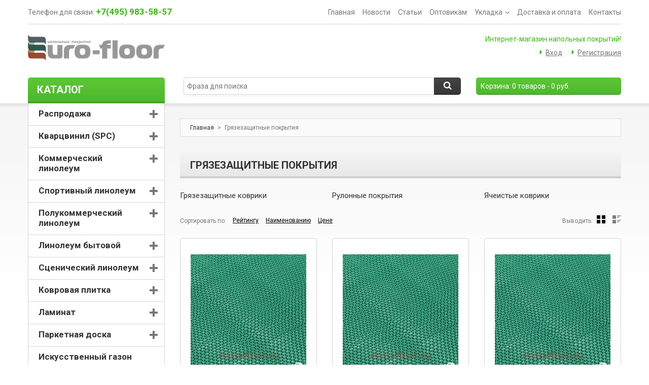

--- FILE ---
content_type: text/html; charset=windows-1251
request_url: https://www.euro-floor.ru/catalog/r448-page1.html
body_size: 15466
content:

<!DOCTYPE html>
<html>
	<head>
		
	<title>Грязезащитные покрытия купить в Москве. В розницу и оптом Грязезащитные покрытия.</title>
	<meta http-equiv="Content-Type" content="text/html; charset=windows-1251">
	<meta name="robots" content="index, follow">
	<meta name="revisit-after" content="1 days">
	<meta name="description" content="Купить Грязезащитные покрытия по низкой цене » Лучшее предложение » Оригинальная продукция » 100% гарантия.">
	<meta name="keywords" content="Грязезащитные покрытия">
	<meta name="viewport" content="width=device-width, initial-scale=1">
	<meta http-equiv="X-UA-Compatible" content="IE=edge">
	<link rel="canonical" href="https://www.euro-floor.ru/catalog/r448-page1.html" />
	
	<base href="https://www.euro-floor.ru/">
	<style>
.banner-block span.title { font-size: 18px!important; }
.cheaper_price_button { display: none !important; }
.privacy-disclaimer__content { display: none !important; }
</style>

<!-- Google Tag Manager -->
<script>(function(w,d,s,l,i){w[l]=w[l]||[];w[l].push({'gtm.start':
new Date().getTime(),event:'gtm.js'});var f=d.getElementsByTagName(s)[0],
j=d.createElement(s),dl=l!='dataLayer'?'&l='+l:'';j.async=true;j.src=
'https://www.googletagmanager.com/gtm.js?id='+i+dl;f.parentNode.insertBefore(j,f);
})(window,document,'script','dataLayer','GTM-NQFNJ6H');</script>
<!-- End Google Tag Manager -->

	<link rel="icon" href="/favicon.ico" type="image/x-icon">
	<link rel="shortcut icon" href="/favicon.ico" type="image/x-icon">
	
		
	<link rel="stylesheet" type="text/css" href="/misc/plugins/bootstrap/bootstrap.min.css">
	<link rel="stylesheet" type="text/css" href="/templates/template_58_edit/slick/slick.css"/>
	<link rel="stylesheet" type="text/css" href="/templates/template_58_edit/slick/slick-theme.css"/>
	<link rel="stylesheet" type="text/css" href="/misc/v2/css/__jquery.fancybox.css">
	<link rel="stylesheet" type="text/css" href="/templates/template_58_edit/__main.css?19">
	
		
	<script type="text/javascript">
		alert_window_type = 'alert_window';
		alert_window_manual = 'yes';
		valuta = 'руб.';
		okruglenie_count = 0;
		okruglenie_type = '';
		use_nalichie_count = '';
		max_count_order = 999;
		use_order_count_float = 'yes';
		use_price_delimeter = 'yes';
		use_price_delimeter_symbol = '&nbsp;';
		use_ed_izm = 'yes';
		var catalog_actions_icons_params = {"new": {proirity: "0", timeout: "5000"}, "spec": {proirity: "0", timeout: "5000"}, "hit": {proirity: "0", timeout: "5000"}};
	</script>
	<!--[if lt IE 9]>
	<script type="text/javascript" src="/misc/v2/js/html5.js"></script>
	<![endif]-->
	<script type="text/javascript" src="/misc/v2/js/__jquery.js"></script>
	<script type="text/javascript" src="/misc/v2/js/__jquery.migrate.js"></script>
	<script type="text/javascript" src="/templates/template_58_edit/slick/slick.min.js"></script>
	<script type="text/javascript" src="/templates/__js_language_1.js"></script>
	<script type="text/javascript" src="/misc/v2/js/__jquery.fancybox.js"></script>
	<script type="text/javascript" src="/misc/v2/js/__jquery.fancybox-thumbs.js"></script>
	<script type="text/javascript" src="/misc/js/__js_functions.js"></script>
	<script type="text/javascript" src="/misc/js/__js_shop.js"></script>
	<script type="text/javascript" src="/templates/template_58_edit/__site.js?19"></script>
	
		<script type="text/javascript" src="/misc/js/__jquery.MetaData.js"></script>
		<script type="text/javascript" src="/misc/js/__jquery.rating.pack.js"></script>
		<script type="text/javascript">
		<!--
			$.fn.rating.options.starWidth = '14';
			var rating_show_interval = 0.5;
		-->
		</script>
		
	</head>
	<body>
    <!-- Google Tag Manager (noscript) -->
<noscript><iframe src="https://www.googletagmanager.com/ns.html?id=GTM-NQFNJ6H"
height="0" width="0" style="display:none;visibility:hidden"></iframe></noscript>
<!-- End Google Tag Manager (noscript) -->
	<div class="privacy-disclaimer"><div class="container"><div class="privacy-disclaimer__content"><!--noindex--><p>Внимание!<br />
Данный сайт использует cookie-файлы, а также собирает данные об IP-адресе и местоположении для его функционирования.<br />
Продолжая использовать данный ресурс, вы автоматически соглашаетесь с использованием данных технологий.</p><!--/noindex--><div class="privacy-disclaimer__close" id="privacy-disclaimer__close"></div></div></div></div>

	<div class="page">
		<div class="header-container">
			<div class="container">
				<div class="row">
					<div class="col-xs-12">
						<div class="header">
							<div class="header-border">
								<div class="main-menu">
									<div class="main-menu-opener"><span></span></div>
									
			<ul>
				<li>
					<a href="/" class="a">
						Главная
					</a>
				</li>
			<li ><a href="/news-page1.html" class="a">Новости<i></i></a><i class="submenu-opener"></i></li><li ><a href="/articles-page1.html" class="a">Статьи<i></i></a><i class="submenu-opener"></i></li><li ><a href="/content/c3-page1.html" class="a">Оптовикам<i></i></a><i class="submenu-opener"></i></li><li class="drop"><a href="/content/c8-page1.html" class="a">Укладка<i></i></a><i class="submenu-opener"></i><ul><li class=""><a href="/content/c11-page1.html" class="a">Укладка ламината</a></li><li class=""><a href="/content/c7-page1.html" class="a">Укладка линолеума</a></li><li class=""><a href="/content/c12-page1.html" class="a">Укладка паркетной доски</a></li></ul></li><li ><a href="/content/c4-page1.html" class="a">Доставка и оплата<i></i></a><i class="submenu-opener"></i></li><li ><a href="/content/c2-page1.html" class="a">Контакты<i></i></a><i class="submenu-opener"></i></li></ul>
									<div id="block-cart-header-mobile"></div>
								</div>
								<div class="header-info"><span class="phone-text">Телефон для связи: </span><span class="strong"><a class="strong" href="tel:74959835857">+7(495) 983-58-57</a></span></div>
								<div class="clear"></div>
							</div>
							
			<div class="cabinet">
				
			<!-- noindex -->
			<p class="welcome-msg">Интернет-магазин напольных покрытий!</p>
			<div class="quick-access">
				<ul class="links">
					<li class="link"><a href="/users_login.html">Вход</a></li>
					<li class="link"><a href="/users_registration.html">Регистрация</a></li>
				</ul>
			</div>
			<!-- /noindex -->
			
			</div>
			
							<div class="logo">
		
								<span class="hidden"></span><!-- <center><font color="red">Мы работаем в обычном режиме, самовывоз по договоренности!</font></center> -->
<span></span>
								<p><a href="/"><img alt="Интернет-магазин напольных покрытий" src="/UserFiles/Image/logo-final.png" style="width: 270px; height: 72px;" /></a></p>

				
							</div>
							<div class="clear"></div>
							
		<a href="/order.html" class="block-cart-header" id="block-cart-header">
			<div class="title hidden-xs">Корзина:&nbsp;</div>
			<div class="block-content">
				<div class="empty">
					<div>
						<span id="basket_colvo" class="amount">0</span> <em class="hidden-xs">Товар<span id="basket_text_okonchanie"></span> - <span id="basket_summ" class="price">0</span> руб.</em>
						<script type="text/javascript">checkOkonchanie(0)</script>
					</div>
				</div>
			</div>
		</a>
		<div id="block-cart-header-desktop"></div>
		
							
			<!-- noindex -->
			<form id="search_mini_form" action="/catalog/find-page1.html" method="get" name="BF_catalog_find_fields">
				<div class="form-search">
					<label for="CFF_find">Поиск:</label>
					<input id="CFF_find" type="text" name="find" value="" class="input-text" placeholder="Фраза для поиска">
					<button type="submit" title="Поиск" onclick="return validate_BF_catalog_find_fields();" class="button"><span><span>Поиск</span></span></button>
				</div>
			</form>
			<!-- /noindex -->
			<script type="text/javascript">	
			<!--		
			function validate_BF_catalog_find_fields() 
			{
				var f = eval('document.BF_catalog_find_fields');				
				var find_phrase = 'Фраза для поиска';
			 	
			 	var count_fields = 0;
			 	var count_errors = 0;
			 	
			 	if($('#CFF_find').length > 0)
			 	{
			 		if(($('#CFF_find').val() == '')||($('#CFF_find').val() == find_phrase)||(check_spaces_only.test($('#CFF_find').val())))
			 		{
			 			count_errors++;	
			 		}
			 		count_fields++;
			 	}
			 				 	
			 	if((count_fields == 1)&&($('#CFF_find').length > 0)&&(count_errors == 1))
			 	{
			 		var text = 'Введите фразу для поиска!';
		 			alert_window_show('dialog_message', 'dialog_message_text', '', text, '$(\'#CFF_find\').focus();');
		       		return false;
			 	}		
			 	
			 	if($('#CFF_find').length > 0)
			 	{
			 		if($('#CFF_find').val() == find_phrase)
					{
				 		$('#CFF_find').val('');
					}
				}	
				
				//document.BF_catalog_find_fields.submit();				
				return true;
			}
			-->
			</script>
			
							<div class="clear"></div>
						</div>
					</div>
				</div>
				<div class="clear"></div>
			</div>
		</div>
		<div class="main-main">
			<div class="container main-container">
				<div class="row">
					<div class="main-content col-sm-12 col-md-9">
						<div id="nav-container-mobile"></div>
						<!--noindex-->
		<ul id="no_cookies_js" class="errors">
			<li>Внимание!!!<br /><br>У вас отключены <span id="js_off">JavaScript и </span>Cookies!<br /><br>Для полноценной работы сайта Вам необходимо включить их!<br /><br />   </li>
		</ul>
		<script type="text/javascript">check_cookies_js();</script>
		<!--/noindex-->
		
					
		
		
			<div class="bread-crumbs"><a href="/" class="">Главная</a><span class="mark">></span><span>Грязезащитные покрытия</span></div>
			
		
			<div class="page-title clearfix">
				<h1>Грязезащитные покрытия</h1>
			</div>
		
		
			<div id="catalog_podbor_ajax_content">
			<div class="categories-nav block-list">
			<div class="row">
				<div class="col-md-4 col-sm-6 col-xs-12"><div class="block-list__item"><a href="/catalog/r456-page1.html" class="a">Грязезащитные коврики</a></div></div><div class="col-md-4 col-sm-6 col-xs-12"><div class="block-list__item"><a href="/catalog/r454-page1.html" class="a">Рулонные покрытия</a></div></div><div class="col-md-4 col-sm-6 col-xs-12"><div class="block-list__item"><a href="/catalog/r455-page1.html" class="a">Ячеистые коврики </a></div></div>
			</div>
			</div>
			
			
			
			
		<!--noindex-->
		<div class="toolbar toolbar-top">
		
				<div class="row">
					<div class="col-sm-7 clearfix">
						
			<!--noindex-->
			<div class="catalog-sort">
				<span class="toolbar-title">Cортировать по:</span>
				
			<a href="#" onclick="return change_sorting('catalog', 'rating_votes_ratingDESC', '/catalog/r448-page1.html');" class="a">Рейтингу</a>
			
				
			<a href="#" onclick="return change_sorting('catalog', 'nameASC', '/catalog/r448-page1.html');" class="a">Наименованию</a>
			
				
			<a href="#" onclick="return change_sorting('catalog', 'priceASC', '/catalog/r448-page1.html');" class="a">Цене</a>
			
			</div>
			<!--/noindex-->
			
					</div>
					<div class="col-sm-5 clearfix">
						<div class="catalog-view">
							<span class="toolbar-title">Выводить:</span>
							<a class="grid active" title="Карточками" href="#" onclick="return catalog_type_vyvod('card');" data-toggle="tooltip"></a>
							<a class="list" title="Списком" href="#" onclick="return catalog_type_vyvod('spisok');" data-toggle="tooltip"></a>
						</div>
					</div>
				</div>
						
		</div>
		<!--/noindex-->
		
			
			<div class="products-grid row clearfix">
				<div class="product-item col-sm-4 col-xs-12">
					<div class="product-item-inner contrast-border">
						
			
		<div name="catalog_actions_icons_5991"></div>
		<script type="text/javascript">
			catalog_actions_icons[5991] = {'':''};
		</script>
		
			<div class="picture zoomin">
				<a href="/catalog/t5991.html">
					<img src="/pictures/tovar/card/baltturf_zigzag_green.jpg" alt="Балттурф зиг-заг зелёный (4,5мм) шир. 0,9м">
				</a>
			
				<a href="/pictures/tovar/original/baltturf_zigzag_green.jpg" width="228" height="228" class="zoom fancybox"></a>
					
			</div>
			
						<div class="grid-bottom">
							<div class="rating-wrapper">
								<div class="rating"><form><input class="rating_show_input {split:2}" type="radio" name="rating_show_card_vyvod_t5991" value="0.5" title="0" disabled="disabled"><input class="rating_show_input {split:2}" type="radio" name="rating_show_card_vyvod_t5991" value="1" title="0" disabled="disabled"><input class="rating_show_input {split:2}" type="radio" name="rating_show_card_vyvod_t5991" value="1.5" title="0" disabled="disabled"><input class="rating_show_input {split:2}" type="radio" name="rating_show_card_vyvod_t5991" value="2" title="0" disabled="disabled"><input class="rating_show_input {split:2}" type="radio" name="rating_show_card_vyvod_t5991" value="2.5" title="0" disabled="disabled"><input class="rating_show_input {split:2}" type="radio" name="rating_show_card_vyvod_t5991" value="3" title="0" disabled="disabled"><input class="rating_show_input {split:2}" type="radio" name="rating_show_card_vyvod_t5991" value="3.5" title="0" disabled="disabled"><input class="rating_show_input {split:2}" type="radio" name="rating_show_card_vyvod_t5991" value="4" title="0" disabled="disabled"><input class="rating_show_input {split:2}" type="radio" name="rating_show_card_vyvod_t5991" value="4.5" title="0" disabled="disabled"><input class="rating_show_input {split:2}" type="radio" name="rating_show_card_vyvod_t5991" value="5" title="0" disabled="disabled"></form></div>
							</div>
							<div class="title"><a href="/catalog/t5991.html" title="Балттурф зиг-заг зелёный (4,5мм) шир. 0,9м">Балттурф зиг-заг зелёный (4,5мм) шир. 0,9м</a></div>
				
							<div class="bying_blok">
								
			<div class="price_block"><div class="price"><span id="tovar_form_spisok_price5991">1&nbsp;150</span> руб.</div></div>
					<div class="buttons clearfix">
						<!--noindex-->
							<button type="button" class="button cheaper_price_button" onclick="$('input[name=tovar_name]').val('Балттурф зиг-заг зелёный (4,5мм) шир. 0,9м'); alert_window('catalog_tovar_find_cheaper_price', 'catalog_tovar_find_cheaper_price_pages_text', '', '', '', 'no');"><span><span></span></span></button>
						<!--/noindex-->
					</div>
					
				<div class="buttons clearfix">
					<button onclick="window.open('/catalog/t5991.html', '_self');" type="button" class="button button-buy"><span><span>Подробнее</span></span></button>
				</div>
			
							</div>
						</div>
				
						<div class="more-info hidden-xs">
						
							<div class="params"><div class="params-item"><span>Вес 1 м2 (кг):</span> 2,5</div><div class="params-item"><span>Длина рулона (м):</span> 15</div><div class="params-item"><span>Норма отпуска:</span> Рулон</div><div class="params-item"><span>Состав:</span> 100% ПВХ</div><div class="params-item"><span>Страна производитель:</span> Китай</div><div class="params-item"><span>Толщина покрытия (мм):</span> 4,5</div><div class="params-item"><span>Ширина рулона (м):</span> 1,2</div></div>
						</div>
						
					</div>
				</div>
			
				<div class="product-item col-sm-4 col-xs-12">
					<div class="product-item-inner contrast-border">
						
			
		<div name="catalog_actions_icons_7666"></div>
		<script type="text/javascript">
			catalog_actions_icons[7666] = {'':''};
		</script>
		
			<div class="picture zoomin">
				<a href="/catalog/t7666.html">
					<img src="/pictures/tovar/card/baltturf_zigzag_green_4.jpg" alt="Балттурф зиг-заг зелёный (4,5мм) шир. 1,2м">
				</a>
			
				<a href="/pictures/tovar/original/baltturf_zigzag_green_4.jpg" width="228" height="228" class="zoom fancybox"></a>
					
			</div>
			
						<div class="grid-bottom">
							<div class="rating-wrapper">
								<div class="rating"><form><input class="rating_show_input {split:2}" type="radio" name="rating_show_card_vyvod_t7666" value="0.5" title="0" disabled="disabled"><input class="rating_show_input {split:2}" type="radio" name="rating_show_card_vyvod_t7666" value="1" title="0" disabled="disabled"><input class="rating_show_input {split:2}" type="radio" name="rating_show_card_vyvod_t7666" value="1.5" title="0" disabled="disabled"><input class="rating_show_input {split:2}" type="radio" name="rating_show_card_vyvod_t7666" value="2" title="0" disabled="disabled"><input class="rating_show_input {split:2}" type="radio" name="rating_show_card_vyvod_t7666" value="2.5" title="0" disabled="disabled"><input class="rating_show_input {split:2}" type="radio" name="rating_show_card_vyvod_t7666" value="3" title="0" disabled="disabled"><input class="rating_show_input {split:2}" type="radio" name="rating_show_card_vyvod_t7666" value="3.5" title="0" disabled="disabled"><input class="rating_show_input {split:2}" type="radio" name="rating_show_card_vyvod_t7666" value="4" title="0" disabled="disabled"><input class="rating_show_input {split:2}" type="radio" name="rating_show_card_vyvod_t7666" value="4.5" title="0" disabled="disabled"><input class="rating_show_input {split:2}" type="radio" name="rating_show_card_vyvod_t7666" value="5" title="0" disabled="disabled"></form></div>
							</div>
							<div class="title"><a href="/catalog/t7666.html" title="Балттурф зиг-заг зелёный (4,5мм) шир. 1,2м">Балттурф зиг-заг зелёный (4,5мм) шир. 1,2м</a></div>
				
							<div class="bying_blok">
								
			<div class="price_block"><div class="price"><span id="tovar_form_spisok_price7666">1&nbsp;250</span> руб.</div></div>
					<div class="buttons clearfix">
						<!--noindex-->
							<button type="button" class="button cheaper_price_button" onclick="$('input[name=tovar_name]').val('Балттурф зиг-заг зелёный (4,5мм) шир. 1,2м'); alert_window('catalog_tovar_find_cheaper_price', 'catalog_tovar_find_cheaper_price_pages_text', '', '', '', 'no');"><span><span></span></span></button>
						<!--/noindex-->
					</div>
					
				<div class="buttons clearfix">
					<button onclick="window.open('/catalog/t7666.html', '_self');" type="button" class="button button-buy"><span><span>Подробнее</span></span></button>
				</div>
			
							</div>
						</div>
				
						<div class="more-info hidden-xs">
						
							<div class="params"><div class="params-item"><span>Вес (кг):</span> 2,2</div><div class="params-item"><span>Длина рулона (м):</span> 15</div><div class="params-item"><span>Норма отпуска:</span> Рулон</div><div class="params-item"><span>Страна производитель:</span> Китай</div><div class="params-item"><span>Толщина покрытия (мм):</span> 4,5</div><div class="params-item"><span>Ширина рулона (м):</span> 1,2</div></div>
						</div>
						
					</div>
				</div>
			
				<div class="product-item col-sm-4 col-xs-12">
					<div class="product-item-inner contrast-border">
						
			
		<div name="catalog_actions_icons_7667"></div>
		<script type="text/javascript">
			catalog_actions_icons[7667] = {'':''};
		</script>
		
			<div class="picture zoomin">
				<a href="/catalog/t7667.html">
					<img src="/pictures/tovar/card/baltturf_zigzag_green_5.jpg" alt="Балттурф зиг-заг зелёный (5,5мм) шир. 0,9м">
				</a>
			
				<a href="/pictures/tovar/original/baltturf_zigzag_green_5.jpg" width="228" height="228" class="zoom fancybox"></a>
					
			</div>
			
						<div class="grid-bottom">
							<div class="rating-wrapper">
								<div class="rating"><form><input class="rating_show_input {split:2}" type="radio" name="rating_show_card_vyvod_t7667" value="0.5" title="0" disabled="disabled"><input class="rating_show_input {split:2}" type="radio" name="rating_show_card_vyvod_t7667" value="1" title="0" disabled="disabled"><input class="rating_show_input {split:2}" type="radio" name="rating_show_card_vyvod_t7667" value="1.5" title="0" disabled="disabled"><input class="rating_show_input {split:2}" type="radio" name="rating_show_card_vyvod_t7667" value="2" title="0" disabled="disabled"><input class="rating_show_input {split:2}" type="radio" name="rating_show_card_vyvod_t7667" value="2.5" title="0" disabled="disabled"><input class="rating_show_input {split:2}" type="radio" name="rating_show_card_vyvod_t7667" value="3" title="0" disabled="disabled"><input class="rating_show_input {split:2}" type="radio" name="rating_show_card_vyvod_t7667" value="3.5" title="0" disabled="disabled"><input class="rating_show_input {split:2}" type="radio" name="rating_show_card_vyvod_t7667" value="4" title="0" disabled="disabled"><input class="rating_show_input {split:2}" type="radio" name="rating_show_card_vyvod_t7667" value="4.5" title="0" disabled="disabled"><input class="rating_show_input {split:2}" type="radio" name="rating_show_card_vyvod_t7667" value="5" title="0" disabled="disabled"></form></div>
							</div>
							<div class="title"><a href="/catalog/t7667.html" title="Балттурф зиг-заг зелёный (5,5мм) шир. 0,9м">Балттурф зиг-заг зелёный (5,5мм) шир. 0,9м</a></div>
				
							<div class="bying_blok">
								
			<div class="price_block"><div class="price"><span id="tovar_form_spisok_price7667">1&nbsp;300</span> руб.</div></div>
					<div class="buttons clearfix">
						<!--noindex-->
							<button type="button" class="button cheaper_price_button" onclick="$('input[name=tovar_name]').val('Балттурф зиг-заг зелёный (5,5мм) шир. 0,9м'); alert_window('catalog_tovar_find_cheaper_price', 'catalog_tovar_find_cheaper_price_pages_text', '', '', '', 'no');"><span><span></span></span></button>
						<!--/noindex-->
					</div>
					
				<div class="buttons clearfix">
					<button onclick="window.open('/catalog/t7667.html', '_self');" type="button" class="button button-buy"><span><span>Подробнее</span></span></button>
				</div>
			
							</div>
						</div>
				
						<div class="more-info hidden-xs">
						
							<div class="params"><div class="params-item"><span>Вес (кг):</span> 2,2</div><div class="params-item"><span>Длина рулона (м):</span> 15</div><div class="params-item"><span>Норма отпуска:</span> опт/розница</div><div class="params-item"><span>Состав:</span>  Полиэстер</div><div class="params-item"><span>Страна производитель:</span> Китай</div><div class="params-item"><span>Толщина покрытия (мм):</span> 5,5</div><div class="params-item"><span>Ширина рулона (м):</span> 0,9</div></div>
						</div>
						
					</div>
				</div>
			
				<div class="product-item col-sm-4 col-xs-12">
					<div class="product-item-inner contrast-border">
						
			
		<div name="catalog_actions_icons_5992"></div>
		<script type="text/javascript">
			catalog_actions_icons[5992] = {'':''};
		</script>
		
			<div class="picture zoomin">
				<a href="/catalog/t5992.html">
					<img src="/pictures/tovar/card/baltturf_zigzag_green_1.jpg" alt="Балттурф зиг-заг зелёный (5,5мм) шир. 1,2м">
				</a>
			
				<a href="/pictures/tovar/original/baltturf_zigzag_green_1.jpg" width="228" height="228" class="zoom fancybox"></a>
					
			</div>
			
						<div class="grid-bottom">
							<div class="rating-wrapper">
								<div class="rating"><form><input class="rating_show_input {split:2}" type="radio" name="rating_show_card_vyvod_t5992" value="0.5" title="0" disabled="disabled"><input class="rating_show_input {split:2}" type="radio" name="rating_show_card_vyvod_t5992" value="1" title="0" disabled="disabled"><input class="rating_show_input {split:2}" type="radio" name="rating_show_card_vyvod_t5992" value="1.5" title="0" disabled="disabled"><input class="rating_show_input {split:2}" type="radio" name="rating_show_card_vyvod_t5992" value="2" title="0" disabled="disabled"><input class="rating_show_input {split:2}" type="radio" name="rating_show_card_vyvod_t5992" value="2.5" title="0" disabled="disabled"><input class="rating_show_input {split:2}" type="radio" name="rating_show_card_vyvod_t5992" value="3" title="0" disabled="disabled"><input class="rating_show_input {split:2}" type="radio" name="rating_show_card_vyvod_t5992" value="3.5" title="0" disabled="disabled"><input class="rating_show_input {split:2}" type="radio" name="rating_show_card_vyvod_t5992" value="4" title="0" disabled="disabled"><input class="rating_show_input {split:2}" type="radio" name="rating_show_card_vyvod_t5992" value="4.5" title="0" disabled="disabled"><input class="rating_show_input {split:2}" type="radio" name="rating_show_card_vyvod_t5992" value="5" title="0" disabled="disabled"></form></div>
							</div>
							<div class="title"><a href="/catalog/t5992.html" title="Балттурф зиг-заг зелёный (5,5мм) шир. 1,2м">Балттурф зиг-заг зелёный (5,5мм) шир. 1,2м</a></div>
				
							<div class="bying_blok">
								
			<div class="price_block"><div class="price"><span id="tovar_form_spisok_price5992">1&nbsp;700</span> руб.</div></div>
					<div class="buttons clearfix">
						<!--noindex-->
							<button type="button" class="button cheaper_price_button" onclick="$('input[name=tovar_name]').val('Балттурф зиг-заг зелёный (5,5мм) шир. 1,2м'); alert_window('catalog_tovar_find_cheaper_price', 'catalog_tovar_find_cheaper_price_pages_text', '', '', '', 'no');"><span><span></span></span></button>
						<!--/noindex-->
					</div>
					
				<div class="buttons clearfix">
					<button onclick="window.open('/catalog/t5992.html', '_self');" type="button" class="button button-buy"><span><span>Подробнее</span></span></button>
				</div>
			
							</div>
						</div>
				
						<div class="more-info hidden-xs">
						
							<div class="params"><div class="params-item"><span>Вес 1 м2 (кг):</span> 2,5</div><div class="params-item"><span>Длина рулона (м):</span> 15</div><div class="params-item"><span>Норма отпуска:</span> Рулон</div><div class="params-item"><span>Состав:</span> 100% ПВХ</div><div class="params-item"><span>Страна производитель:</span> Китай</div><div class="params-item"><span>Толщина покрытия (мм):</span> 5,5</div><div class="params-item"><span>Ширина рулона (м):</span> 1,2</div></div>
						</div>
						
					</div>
				</div>
			
				<div class="product-item col-sm-4 col-xs-12">
					<div class="product-item-inner contrast-border">
						
			
		<div name="catalog_actions_icons_5996"></div>
		<script type="text/javascript">
			catalog_actions_icons[5996] = {'':''};
		</script>
		
			<div class="picture zoomin">
				<a href="/catalog/t5996.html">
					<img src="/pictures/tovar/card/baltturf_zigzag_green_2.jpg" alt="Балттурф зиг-заг зелёный (8мм) шир. 0,9м">
				</a>
			
				<a href="/pictures/tovar/original/baltturf_zigzag_green_2.jpg" width="228" height="228" class="zoom fancybox"></a>
					
			</div>
			
						<div class="grid-bottom">
							<div class="rating-wrapper">
								<div class="rating"><form><input class="rating_show_input {split:2}" type="radio" name="rating_show_card_vyvod_t5996" value="0.5" title="0" disabled="disabled"><input class="rating_show_input {split:2}" type="radio" name="rating_show_card_vyvod_t5996" value="1" title="0" disabled="disabled"><input class="rating_show_input {split:2}" type="radio" name="rating_show_card_vyvod_t5996" value="1.5" title="0" disabled="disabled"><input class="rating_show_input {split:2}" type="radio" name="rating_show_card_vyvod_t5996" value="2" title="0" disabled="disabled"><input class="rating_show_input {split:2}" type="radio" name="rating_show_card_vyvod_t5996" value="2.5" title="0" disabled="disabled"><input class="rating_show_input {split:2}" type="radio" name="rating_show_card_vyvod_t5996" value="3" title="0" disabled="disabled"><input class="rating_show_input {split:2}" type="radio" name="rating_show_card_vyvod_t5996" value="3.5" title="0" disabled="disabled"><input class="rating_show_input {split:2}" type="radio" name="rating_show_card_vyvod_t5996" value="4" title="0" disabled="disabled"><input class="rating_show_input {split:2}" type="radio" name="rating_show_card_vyvod_t5996" value="4.5" title="0" disabled="disabled"><input class="rating_show_input {split:2}" type="radio" name="rating_show_card_vyvod_t5996" value="5" title="0" disabled="disabled"></form></div>
							</div>
							<div class="title"><a href="/catalog/t5996.html" title="Балттурф зиг-заг зелёный (8мм) шир. 0,9м">Балттурф зиг-заг зелёный (8мм) шир. 0,9м</a></div>
				
							<div class="bying_blok">
								
			<div class="price_block"><div class="price"><span id="tovar_form_spisok_price5996">2&nbsp;300</span> руб.</div></div>
					<div class="buttons clearfix">
						<!--noindex-->
							<button type="button" class="button cheaper_price_button" onclick="$('input[name=tovar_name]').val('Балттурф зиг-заг зелёный (8мм) шир. 0,9м'); alert_window('catalog_tovar_find_cheaper_price', 'catalog_tovar_find_cheaper_price_pages_text', '', '', '', 'no');"><span><span></span></span></button>
						<!--/noindex-->
					</div>
					
				<div class="buttons clearfix">
					<button onclick="window.open('/catalog/t5996.html', '_self');" type="button" class="button button-buy"><span><span>Подробнее</span></span></button>
				</div>
			
							</div>
						</div>
				
						<div class="more-info hidden-xs">
						
							<div class="params"><div class="params-item"><span>Вес 1 м2 (кг):</span> 2,5</div><div class="params-item"><span>Длина рулона (м):</span> 12</div><div class="params-item"><span>Норма отпуска:</span> Рулон</div><div class="params-item"><span>Состав:</span> 100% ПВХ</div><div class="params-item"><span>Страна производитель:</span> Китай</div><div class="params-item"><span>Толщина покрытия (мм):</span> 8</div><div class="params-item"><span>Ширина рулона (м):</span> 0,9 и 1,2</div></div>
						</div>
						
					</div>
				</div>
			
				<div class="product-item col-sm-4 col-xs-12">
					<div class="product-item-inner contrast-border">
						
			
		<div name="catalog_actions_icons_7665"></div>
		<script type="text/javascript">
			catalog_actions_icons[7665] = {'':'' , 'spec':'1', 'new':'1'};
		</script>
		
			<div class="picture zoomin">
				<a href="/catalog/t7665.html">
					<img src="/pictures/tovar/card/baltturf_zigzag_green_3.jpg" alt="Балттурф зиг-заг зелёный (8мм) шир. 1,2м">
				</a>
			
				<a href="/pictures/tovar/original/baltturf_zigzag_green_3.jpg" width="228" height="228" class="zoom fancybox"></a>
					
			</div>
			
						<div class="grid-bottom">
							<div class="rating-wrapper">
								<div class="rating"><form><input class="rating_show_input {split:2}" type="radio" name="rating_show_card_vyvod_t7665" value="0.5" title="0" disabled="disabled"><input class="rating_show_input {split:2}" type="radio" name="rating_show_card_vyvod_t7665" value="1" title="0" disabled="disabled"><input class="rating_show_input {split:2}" type="radio" name="rating_show_card_vyvod_t7665" value="1.5" title="0" disabled="disabled"><input class="rating_show_input {split:2}" type="radio" name="rating_show_card_vyvod_t7665" value="2" title="0" disabled="disabled"><input class="rating_show_input {split:2}" type="radio" name="rating_show_card_vyvod_t7665" value="2.5" title="0" disabled="disabled"><input class="rating_show_input {split:2}" type="radio" name="rating_show_card_vyvod_t7665" value="3" title="0" disabled="disabled"><input class="rating_show_input {split:2}" type="radio" name="rating_show_card_vyvod_t7665" value="3.5" title="0" disabled="disabled"><input class="rating_show_input {split:2}" type="radio" name="rating_show_card_vyvod_t7665" value="4" title="0" disabled="disabled"><input class="rating_show_input {split:2}" type="radio" name="rating_show_card_vyvod_t7665" value="4.5" title="0" disabled="disabled"><input class="rating_show_input {split:2}" type="radio" name="rating_show_card_vyvod_t7665" value="5" title="0" disabled="disabled"></form></div>
							</div>
							<div class="title"><a href="/catalog/t7665.html" title="Балттурф зиг-заг зелёный (8мм) шир. 1,2м">Балттурф зиг-заг зелёный (8мм) шир. 1,2м</a></div>
				
							<div class="bying_blok">
								
			<div class="price_block"><div class="price"><span id="tovar_form_spisok_price7665">2&nbsp;650</span> руб.</div></div>
					<div class="buttons clearfix">
						<!--noindex-->
							<button type="button" class="button cheaper_price_button" onclick="$('input[name=tovar_name]').val('Балттурф зиг-заг зелёный (8мм) шир. 1,2м'); alert_window('catalog_tovar_find_cheaper_price', 'catalog_tovar_find_cheaper_price_pages_text', '', '', '', 'no');"><span><span></span></span></button>
						<!--/noindex-->
					</div>
					
				<div class="buttons clearfix">
					<button onclick="window.open('/catalog/t7665.html', '_self');" type="button" class="button button-buy"><span><span>Подробнее</span></span></button>
				</div>
			
							</div>
						</div>
				
						<div class="more-info hidden-xs">
						
							<div class="params"><div class="params-item"><span>Длина рулона (м):</span> 12</div><div class="params-item"><span>Состав:</span> 100% ПВХ</div><div class="params-item"><span>Страна производитель:</span> Китай</div><div class="params-item"><span>Страна производитель:</span> Китай</div><div class="params-item"><span>Толщина покрытия (мм):</span> 5,5</div></div>
						</div>
						
					</div>
				</div>
			
				<div class="product-item col-sm-4 col-xs-12">
					<div class="product-item-inner contrast-border">
						
			
		<div name="catalog_actions_icons_5990"></div>
		<script type="text/javascript">
			catalog_actions_icons[5990] = {'':''};
		</script>
		
			<div class="picture zoomin">
				<a href="/catalog/t5990.html">
					<img src="/pictures/tovar/card/baltturf_zigzag_gray.jpg" alt="Балттурф зиг-заг серый (4,5мм) шир. 0,9м.">
				</a>
			
				<a href="/pictures/tovar/original/baltturf_zigzag_gray.jpg" width="228" height="228" class="zoom fancybox"></a>
					
			</div>
			
						<div class="grid-bottom">
							<div class="rating-wrapper">
								<div class="rating"><form><input class="rating_show_input {split:2}" type="radio" name="rating_show_card_vyvod_t5990" value="0.5" title="0" disabled="disabled"><input class="rating_show_input {split:2}" type="radio" name="rating_show_card_vyvod_t5990" value="1" title="0" disabled="disabled"><input class="rating_show_input {split:2}" type="radio" name="rating_show_card_vyvod_t5990" value="1.5" title="0" disabled="disabled"><input class="rating_show_input {split:2}" type="radio" name="rating_show_card_vyvod_t5990" value="2" title="0" disabled="disabled"><input class="rating_show_input {split:2}" type="radio" name="rating_show_card_vyvod_t5990" value="2.5" title="0" disabled="disabled"><input class="rating_show_input {split:2}" type="radio" name="rating_show_card_vyvod_t5990" value="3" title="0" disabled="disabled"><input class="rating_show_input {split:2}" type="radio" name="rating_show_card_vyvod_t5990" value="3.5" title="0" disabled="disabled"><input class="rating_show_input {split:2}" type="radio" name="rating_show_card_vyvod_t5990" value="4" title="0" disabled="disabled"><input class="rating_show_input {split:2}" type="radio" name="rating_show_card_vyvod_t5990" value="4.5" title="0" disabled="disabled"><input class="rating_show_input {split:2}" type="radio" name="rating_show_card_vyvod_t5990" value="5" title="0" disabled="disabled"></form></div>
							</div>
							<div class="title"><a href="/catalog/t5990.html" title="Балттурф зиг-заг серый (4,5мм) шир. 0,9м.">Балттурф зиг-заг серый (4,5мм) шир. 0,9м.</a></div>
				
							<div class="bying_blok">
								
			<div class="price_block"><div class="price"><span id="tovar_form_spisok_price5990">1&nbsp;100</span> руб.</div></div>
					<div class="buttons clearfix">
						<!--noindex-->
							<button type="button" class="button cheaper_price_button" onclick="$('input[name=tovar_name]').val('Балттурф зиг-заг серый (4,5мм) шир. 0,9м.'); alert_window('catalog_tovar_find_cheaper_price', 'catalog_tovar_find_cheaper_price_pages_text', '', '', '', 'no');"><span><span></span></span></button>
						<!--/noindex-->
					</div>
					
				<div class="buttons clearfix">
					<button onclick="window.open('/catalog/t5990.html', '_self');" type="button" class="button button-buy"><span><span>Подробнее</span></span></button>
				</div>
			
							</div>
						</div>
				
						<div class="more-info hidden-xs">
						
							<div class="params"><div class="params-item"><span>Вес 1 м2 (кг):</span> 2,5</div><div class="params-item"><span>Длина рулона (м):</span> 15</div><div class="params-item"><span>Норма отпуска:</span> Рулон</div><div class="params-item"><span>Состав:</span> 100% ПВХ</div><div class="params-item"><span>Страна производитель:</span> Китай</div><div class="params-item"><span>Толщина покрытия (мм):</span> 4,5</div><div class="params-item"><span>Ширина рулона (м):</span> 0,9</div></div>
						</div>
						
					</div>
				</div>
			
				<div class="product-item col-sm-4 col-xs-12">
					<div class="product-item-inner contrast-border">
						
			
		<div name="catalog_actions_icons_7668"></div>
		<script type="text/javascript">
			catalog_actions_icons[7668] = {'':''};
		</script>
		
			<div class="picture zoomin">
				<a href="/catalog/t7668.html">
					<img src="/pictures/tovar/card/baltturf_zigzag_gray_3.jpg" alt="Балттурф зиг-заг серый (4,5мм) шир. 1,2м.">
				</a>
			
				<a href="/pictures/tovar/original/baltturf_zigzag_gray_3.jpg" width="228" height="228" class="zoom fancybox"></a>
					
			</div>
			
						<div class="grid-bottom">
							<div class="rating-wrapper">
								<div class="rating"><form><input class="rating_show_input {split:2}" type="radio" name="rating_show_card_vyvod_t7668" value="0.5" title="0" disabled="disabled"><input class="rating_show_input {split:2}" type="radio" name="rating_show_card_vyvod_t7668" value="1" title="0" disabled="disabled"><input class="rating_show_input {split:2}" type="radio" name="rating_show_card_vyvod_t7668" value="1.5" title="0" disabled="disabled"><input class="rating_show_input {split:2}" type="radio" name="rating_show_card_vyvod_t7668" value="2" title="0" disabled="disabled"><input class="rating_show_input {split:2}" type="radio" name="rating_show_card_vyvod_t7668" value="2.5" title="0" disabled="disabled"><input class="rating_show_input {split:2}" type="radio" name="rating_show_card_vyvod_t7668" value="3" title="0" disabled="disabled"><input class="rating_show_input {split:2}" type="radio" name="rating_show_card_vyvod_t7668" value="3.5" title="0" disabled="disabled"><input class="rating_show_input {split:2}" type="radio" name="rating_show_card_vyvod_t7668" value="4" title="0" disabled="disabled"><input class="rating_show_input {split:2}" type="radio" name="rating_show_card_vyvod_t7668" value="4.5" title="0" disabled="disabled"><input class="rating_show_input {split:2}" type="radio" name="rating_show_card_vyvod_t7668" value="5" title="0" disabled="disabled"></form></div>
							</div>
							<div class="title"><a href="/catalog/t7668.html" title="Балттурф зиг-заг серый (4,5мм) шир. 1,2м.">Балттурф зиг-заг серый (4,5мм) шир. 1,2м.</a></div>
				
							<div class="bying_blok">
								
			<div class="price_block"><div class="price"><span id="tovar_form_spisok_price7668">1&nbsp;200</span> руб.</div></div>
					<div class="buttons clearfix">
						<!--noindex-->
							<button type="button" class="button cheaper_price_button" onclick="$('input[name=tovar_name]').val('Балттурф зиг-заг серый (4,5мм) шир. 1,2м.'); alert_window('catalog_tovar_find_cheaper_price', 'catalog_tovar_find_cheaper_price_pages_text', '', '', '', 'no');"><span><span></span></span></button>
						<!--/noindex-->
					</div>
					
				<div class="buttons clearfix">
					<button onclick="window.open('/catalog/t7668.html', '_self');" type="button" class="button button-buy"><span><span>Подробнее</span></span></button>
				</div>
			
							</div>
						</div>
				
						<div class="more-info hidden-xs">
						
							<div class="params"><div class="params-item"><span>Вес 1 м2 (кг):</span> 2,5</div><div class="params-item"><span>Длина рулона (м):</span> 15</div><div class="params-item"><span>Норма отпуска:</span> Рулон</div><div class="params-item"><span>Страна производитель:</span> Китай</div><div class="params-item"><span>Ширина рулона (м):</span> 1,2</div></div>
						</div>
						
					</div>
				</div>
			
				<div class="product-item col-sm-4 col-xs-12">
					<div class="product-item-inner contrast-border">
						
			
		<div name="catalog_actions_icons_5993"></div>
		<script type="text/javascript">
			catalog_actions_icons[5993] = {'':''};
		</script>
		
			<div class="picture zoomin">
				<a href="/catalog/t5993.html">
					<img src="/pictures/tovar/card/baltturf_zigzag_gray_1.jpg" alt="Балттурф зиг-заг серый (5,5мм) шир. 0,9м.">
				</a>
			
				<a href="/pictures/tovar/original/baltturf_zigzag_gray_1.jpg" width="228" height="228" class="zoom fancybox"></a>
					
			</div>
			
						<div class="grid-bottom">
							<div class="rating-wrapper">
								<div class="rating"><form><input class="rating_show_input {split:2}" type="radio" name="rating_show_card_vyvod_t5993" value="0.5" title="0" disabled="disabled"><input class="rating_show_input {split:2}" type="radio" name="rating_show_card_vyvod_t5993" value="1" title="0" disabled="disabled"><input class="rating_show_input {split:2}" type="radio" name="rating_show_card_vyvod_t5993" value="1.5" title="0" disabled="disabled"><input class="rating_show_input {split:2}" type="radio" name="rating_show_card_vyvod_t5993" value="2" title="0" disabled="disabled"><input class="rating_show_input {split:2}" type="radio" name="rating_show_card_vyvod_t5993" value="2.5" title="0" disabled="disabled"><input class="rating_show_input {split:2}" type="radio" name="rating_show_card_vyvod_t5993" value="3" title="0" disabled="disabled"><input class="rating_show_input {split:2}" type="radio" name="rating_show_card_vyvod_t5993" value="3.5" title="0" disabled="disabled"><input class="rating_show_input {split:2}" type="radio" name="rating_show_card_vyvod_t5993" value="4" title="0" disabled="disabled"><input class="rating_show_input {split:2}" type="radio" name="rating_show_card_vyvod_t5993" value="4.5" title="0" disabled="disabled"><input class="rating_show_input {split:2}" type="radio" name="rating_show_card_vyvod_t5993" value="5" title="0" disabled="disabled"></form></div>
							</div>
							<div class="title"><a href="/catalog/t5993.html" title="Балттурф зиг-заг серый (5,5мм) шир. 0,9м.">Балттурф зиг-заг серый (5,5мм) шир. 0,9м.</a></div>
				
							<div class="bying_blok">
								
			<div class="price_block"><div class="price"><span id="tovar_form_spisok_price5993">1&nbsp;300</span> руб.</div></div>
					<div class="buttons clearfix">
						<!--noindex-->
							<button type="button" class="button cheaper_price_button" onclick="$('input[name=tovar_name]').val('Балттурф зиг-заг серый (5,5мм) шир. 0,9м.'); alert_window('catalog_tovar_find_cheaper_price', 'catalog_tovar_find_cheaper_price_pages_text', '', '', '', 'no');"><span><span></span></span></button>
						<!--/noindex-->
					</div>
					
				<div class="buttons clearfix">
					<button onclick="window.open('/catalog/t5993.html', '_self');" type="button" class="button button-buy"><span><span>Подробнее</span></span></button>
				</div>
			
							</div>
						</div>
				
						<div class="more-info hidden-xs">
						
							<div class="params"><div class="params-item"><span>Вес 1 м2 (кг):</span> 2,5</div><div class="params-item"><span>Длина рулона (м):</span> 15</div><div class="params-item"><span>Норма отпуска:</span> Рулон</div><div class="params-item"><span>Состав:</span> 100% ПВХ</div><div class="params-item"><span>Страна производитель:</span> Китай</div><div class="params-item"><span>Толщина покрытия (мм):</span> 5,5</div><div class="params-item"><span>Ширина рулона (м):</span> 0,9</div></div>
						</div>
						
					</div>
				</div>
			
				<div class="product-item col-sm-4 col-xs-12">
					<div class="product-item-inner contrast-border">
						
			
		<div name="catalog_actions_icons_7669"></div>
		<script type="text/javascript">
			catalog_actions_icons[7669] = {'':''};
		</script>
		
			<div class="picture zoomin">
				<a href="/catalog/t7669.html">
					<img src="/pictures/tovar/card/baltturf_zigzag_gray_4.jpg" alt="Балттурф зиг-заг серый (5,5мм) шир. 1,2м.">
				</a>
			
				<a href="/pictures/tovar/original/baltturf_zigzag_gray_4.jpg" width="228" height="228" class="zoom fancybox"></a>
					
			</div>
			
						<div class="grid-bottom">
							<div class="rating-wrapper">
								<div class="rating"><form><input class="rating_show_input {split:2}" type="radio" name="rating_show_card_vyvod_t7669" value="0.5" title="0" disabled="disabled"><input class="rating_show_input {split:2}" type="radio" name="rating_show_card_vyvod_t7669" value="1" title="0" disabled="disabled"><input class="rating_show_input {split:2}" type="radio" name="rating_show_card_vyvod_t7669" value="1.5" title="0" disabled="disabled"><input class="rating_show_input {split:2}" type="radio" name="rating_show_card_vyvod_t7669" value="2" title="0" disabled="disabled"><input class="rating_show_input {split:2}" type="radio" name="rating_show_card_vyvod_t7669" value="2.5" title="0" disabled="disabled"><input class="rating_show_input {split:2}" type="radio" name="rating_show_card_vyvod_t7669" value="3" title="0" disabled="disabled"><input class="rating_show_input {split:2}" type="radio" name="rating_show_card_vyvod_t7669" value="3.5" title="0" disabled="disabled"><input class="rating_show_input {split:2}" type="radio" name="rating_show_card_vyvod_t7669" value="4" title="0" disabled="disabled"><input class="rating_show_input {split:2}" type="radio" name="rating_show_card_vyvod_t7669" value="4.5" title="0" disabled="disabled"><input class="rating_show_input {split:2}" type="radio" name="rating_show_card_vyvod_t7669" value="5" title="0" disabled="disabled"></form></div>
							</div>
							<div class="title"><a href="/catalog/t7669.html" title="Балттурф зиг-заг серый (5,5мм) шир. 1,2м.">Балттурф зиг-заг серый (5,5мм) шир. 1,2м.</a></div>
				
							<div class="bying_blok">
								
			<div class="price_block"><div class="price"><span id="tovar_form_spisok_price7669">1&nbsp;600</span> руб.</div></div>
					<div class="buttons clearfix">
						<!--noindex-->
							<button type="button" class="button cheaper_price_button" onclick="$('input[name=tovar_name]').val('Балттурф зиг-заг серый (5,5мм) шир. 1,2м.'); alert_window('catalog_tovar_find_cheaper_price', 'catalog_tovar_find_cheaper_price_pages_text', '', '', '', 'no');"><span><span></span></span></button>
						<!--/noindex-->
					</div>
					
				<div class="buttons clearfix">
					<button onclick="window.open('/catalog/t7669.html', '_self');" type="button" class="button button-buy"><span><span>Подробнее</span></span></button>
				</div>
			
							</div>
						</div>
				
						<div class="more-info hidden-xs">
						
							<div class="params"><div class="params-item"><span>Вес 1 м2 (кг):</span> 2,5</div><div class="params-item"><span>Длина рулона (м):</span> 15</div><div class="params-item"><span>Норма отпуска:</span> Рулон</div><div class="params-item"><span>Состав:</span> 100% ПВХ</div><div class="params-item"><span>Страна производитель:</span> Китай</div><div class="params-item"><span>Толщина покрытия (мм):</span> 5,5</div><div class="params-item"><span>Ширина рулона (м):</span> 1,2</div></div>
						</div>
						
					</div>
				</div>
			
				<div class="product-item col-sm-4 col-xs-12">
					<div class="product-item-inner contrast-border">
						
			
		<div name="catalog_actions_icons_7670"></div>
		<script type="text/javascript">
			catalog_actions_icons[7670] = {'':''};
		</script>
		
			<div class="picture zoomin">
				<a href="/catalog/t7670.html">
					<img src="/pictures/tovar/card/baltturf_zigzag_gray_5.jpg" alt="Балттурф зиг-заг серый (8мм) шир. 0,9м.">
				</a>
			
				<a href="/pictures/tovar/original/baltturf_zigzag_gray_5.jpg" width="228" height="228" class="zoom fancybox"></a>
					
			</div>
			
						<div class="grid-bottom">
							<div class="rating-wrapper">
								<div class="rating"><form><input class="rating_show_input {split:2}" type="radio" name="rating_show_card_vyvod_t7670" value="0.5" title="0" disabled="disabled"><input class="rating_show_input {split:2}" type="radio" name="rating_show_card_vyvod_t7670" value="1" title="0" disabled="disabled"><input class="rating_show_input {split:2}" type="radio" name="rating_show_card_vyvod_t7670" value="1.5" title="0" disabled="disabled"><input class="rating_show_input {split:2}" type="radio" name="rating_show_card_vyvod_t7670" value="2" title="0" disabled="disabled"><input class="rating_show_input {split:2}" type="radio" name="rating_show_card_vyvod_t7670" value="2.5" title="0" disabled="disabled"><input class="rating_show_input {split:2}" type="radio" name="rating_show_card_vyvod_t7670" value="3" title="0" disabled="disabled"><input class="rating_show_input {split:2}" type="radio" name="rating_show_card_vyvod_t7670" value="3.5" title="0" disabled="disabled"><input class="rating_show_input {split:2}" type="radio" name="rating_show_card_vyvod_t7670" value="4" title="0" disabled="disabled"><input class="rating_show_input {split:2}" type="radio" name="rating_show_card_vyvod_t7670" value="4.5" title="0" disabled="disabled"><input class="rating_show_input {split:2}" type="radio" name="rating_show_card_vyvod_t7670" value="5" title="0" disabled="disabled"></form></div>
							</div>
							<div class="title"><a href="/catalog/t7670.html" title="Балттурф зиг-заг серый (8мм) шир. 0,9м.">Балттурф зиг-заг серый (8мм) шир. 0,9м.</a></div>
				
							<div class="bying_blok">
								
			<div class="price_block"><div class="price"><span id="tovar_form_spisok_price7670">2&nbsp;300</span> руб.</div></div>
					<div class="buttons clearfix">
						<!--noindex-->
							<button type="button" class="button cheaper_price_button" onclick="$('input[name=tovar_name]').val('Балттурф зиг-заг серый (8мм) шир. 0,9м.'); alert_window('catalog_tovar_find_cheaper_price', 'catalog_tovar_find_cheaper_price_pages_text', '', '', '', 'no');"><span><span></span></span></button>
						<!--/noindex-->
					</div>
					
				<div class="buttons clearfix">
					<button onclick="window.open('/catalog/t7670.html', '_self');" type="button" class="button button-buy"><span><span>Подробнее</span></span></button>
				</div>
			
							</div>
						</div>
				
						<div class="more-info hidden-xs">
						
							<div class="params"><div class="params-item"><span>Вес 1 м2 (кг):</span> 2,5</div><div class="params-item"><span>Длина рулона (м):</span> 12</div><div class="params-item"><span>Норма отпуска:</span> Рулон</div><div class="params-item"><span>Состав:</span> 100% ПВХ</div><div class="params-item"><span>Страна производитель:</span> Китай</div><div class="params-item"><span>Толщина покрытия (мм):</span> 8</div><div class="params-item"><span>Ширина рулона (м):</span> 0,9</div></div>
						</div>
						
					</div>
				</div>
			
				<div class="product-item col-sm-4 col-xs-12">
					<div class="product-item-inner contrast-border">
						
			
		<div name="catalog_actions_icons_5997"></div>
		<script type="text/javascript">
			catalog_actions_icons[5997] = {'':''};
		</script>
		
			<div class="picture zoomin">
				<a href="/catalog/t5997.html">
					<img src="/pictures/tovar/card/baltturf_zigzag_gray_2.jpg" alt="Балттурф зиг-заг серый (8мм) шир. 1,2м.">
				</a>
			
				<a href="/pictures/tovar/original/baltturf_zigzag_gray_2.jpg" width="228" height="228" class="zoom fancybox"></a>
					
			</div>
			
						<div class="grid-bottom">
							<div class="rating-wrapper">
								<div class="rating"><form><input class="rating_show_input {split:2}" type="radio" name="rating_show_card_vyvod_t5997" value="0.5" title="1" disabled="disabled"><input class="rating_show_input {split:2}" type="radio" name="rating_show_card_vyvod_t5997" value="1" title="1" disabled="disabled" checked="checked"><input class="rating_show_input {split:2}" type="radio" name="rating_show_card_vyvod_t5997" value="1.5" title="1" disabled="disabled"><input class="rating_show_input {split:2}" type="radio" name="rating_show_card_vyvod_t5997" value="2" title="1" disabled="disabled"><input class="rating_show_input {split:2}" type="radio" name="rating_show_card_vyvod_t5997" value="2.5" title="1" disabled="disabled"><input class="rating_show_input {split:2}" type="radio" name="rating_show_card_vyvod_t5997" value="3" title="1" disabled="disabled"><input class="rating_show_input {split:2}" type="radio" name="rating_show_card_vyvod_t5997" value="3.5" title="1" disabled="disabled"><input class="rating_show_input {split:2}" type="radio" name="rating_show_card_vyvod_t5997" value="4" title="1" disabled="disabled"><input class="rating_show_input {split:2}" type="radio" name="rating_show_card_vyvod_t5997" value="4.5" title="1" disabled="disabled"><input class="rating_show_input {split:2}" type="radio" name="rating_show_card_vyvod_t5997" value="5" title="1" disabled="disabled"></form></div>
							</div>
							<div class="title"><a href="/catalog/t5997.html" title="Балттурф зиг-заг серый (8мм) шир. 1,2м.">Балттурф зиг-заг серый (8мм) шир. 1,2м.</a></div>
				
							<div class="bying_blok">
								
			<div class="price_block"><div class="price"><span id="tovar_form_spisok_price5997">2&nbsp;650</span> руб.</div></div>
					<div class="buttons clearfix">
						<!--noindex-->
							<button type="button" class="button cheaper_price_button" onclick="$('input[name=tovar_name]').val('Балттурф зиг-заг серый (8мм) шир. 1,2м.'); alert_window('catalog_tovar_find_cheaper_price', 'catalog_tovar_find_cheaper_price_pages_text', '', '', '', 'no');"><span><span></span></span></button>
						<!--/noindex-->
					</div>
					
				<div class="buttons clearfix">
					<button onclick="window.open('/catalog/t5997.html', '_self');" type="button" class="button button-buy"><span><span>Подробнее</span></span></button>
				</div>
			
							</div>
						</div>
				
						<div class="more-info hidden-xs">
						
							<div class="params"><div class="params-item"><span>Вес 1 м2 (кг):</span> 2,5</div><div class="params-item"><span>Длина рулона (м):</span> 12</div><div class="params-item"><span>Норма отпуска:</span> Рулон</div><div class="params-item"><span>Состав:</span> 100% ПВХ</div><div class="params-item"><span>Страна производитель:</span> Китай</div><div class="params-item"><span>Толщина покрытия (мм):</span> 8</div><div class="params-item"><span>Ширина рулона (м):</span> 1,2</div></div>
						</div>
						
					</div>
				</div>
			
				<div class="product-item col-sm-4 col-xs-12">
					<div class="product-item-inner contrast-border">
						
			
		<div name="catalog_actions_icons_5989"></div>
		<script type="text/javascript">
			catalog_actions_icons[5989] = {'':''};
		</script>
		
			<div class="picture zoomin">
				<a href="/catalog/t5989.html">
					<img src="/pictures/tovar/card/baltturf_zigzag_blue.jpg" alt="Балттурф зиг-заг синий (4,5мм) шир. 0,9м.">
				</a>
			
				<a href="/pictures/tovar/original/baltturf_zigzag_blue.jpg" width="228" height="228" class="zoom fancybox"></a>
					
			</div>
			
						<div class="grid-bottom">
							<div class="rating-wrapper">
								<div class="rating"><form><input class="rating_show_input {split:2}" type="radio" name="rating_show_card_vyvod_t5989" value="0.5" title="0" disabled="disabled"><input class="rating_show_input {split:2}" type="radio" name="rating_show_card_vyvod_t5989" value="1" title="0" disabled="disabled"><input class="rating_show_input {split:2}" type="radio" name="rating_show_card_vyvod_t5989" value="1.5" title="0" disabled="disabled"><input class="rating_show_input {split:2}" type="radio" name="rating_show_card_vyvod_t5989" value="2" title="0" disabled="disabled"><input class="rating_show_input {split:2}" type="radio" name="rating_show_card_vyvod_t5989" value="2.5" title="0" disabled="disabled"><input class="rating_show_input {split:2}" type="radio" name="rating_show_card_vyvod_t5989" value="3" title="0" disabled="disabled"><input class="rating_show_input {split:2}" type="radio" name="rating_show_card_vyvod_t5989" value="3.5" title="0" disabled="disabled"><input class="rating_show_input {split:2}" type="radio" name="rating_show_card_vyvod_t5989" value="4" title="0" disabled="disabled"><input class="rating_show_input {split:2}" type="radio" name="rating_show_card_vyvod_t5989" value="4.5" title="0" disabled="disabled"><input class="rating_show_input {split:2}" type="radio" name="rating_show_card_vyvod_t5989" value="5" title="0" disabled="disabled"></form></div>
							</div>
							<div class="title"><a href="/catalog/t5989.html" title="Балттурф зиг-заг синий (4,5мм) шир. 0,9м.">Балттурф зиг-заг синий (4,5мм) шир. 0,9м.</a></div>
				
							<div class="bying_blok">
								
			<div class="price_block"><div class="price"><span id="tovar_form_spisok_price5989">1&nbsp;100</span> руб.</div></div>
					<div class="buttons clearfix">
						<!--noindex-->
							<button type="button" class="button cheaper_price_button" onclick="$('input[name=tovar_name]').val('Балттурф зиг-заг синий (4,5мм) шир. 0,9м.'); alert_window('catalog_tovar_find_cheaper_price', 'catalog_tovar_find_cheaper_price_pages_text', '', '', '', 'no');"><span><span></span></span></button>
						<!--/noindex-->
					</div>
					
				<div class="buttons clearfix">
					<button onclick="window.open('/catalog/t5989.html', '_self');" type="button" class="button button-buy"><span><span>Подробнее</span></span></button>
				</div>
			
							</div>
						</div>
				
						<div class="more-info hidden-xs">
						
							<div class="params"><div class="params-item"><span>Вес 1 м2 (кг):</span> 2,5</div><div class="params-item"><span>Длина рулона (м):</span> 15</div><div class="params-item"><span>Норма отпуска:</span> Рулон</div><div class="params-item"><span>Состав:</span> 100% ПВХ</div><div class="params-item"><span>Страна производитель:</span> Китай</div><div class="params-item"><span>Толщина покрытия (мм):</span> 4,5</div><div class="params-item"><span>Ширина рулона (м):</span> 0,9</div></div>
						</div>
						
					</div>
				</div>
			
				<div class="product-item col-sm-4 col-xs-12">
					<div class="product-item-inner contrast-border">
						
			
		<div name="catalog_actions_icons_7671"></div>
		<script type="text/javascript">
			catalog_actions_icons[7671] = {'':''};
		</script>
		
			<div class="picture zoomin">
				<a href="/catalog/t7671.html">
					<img src="/pictures/tovar/card/baltturf_zigzag_blue_3.jpg" alt="Балттурф зиг-заг синий (4,5мм) шир. 1,2м.">
				</a>
			
				<a href="/pictures/tovar/original/baltturf_zigzag_blue_3.jpg" width="228" height="228" class="zoom fancybox"></a>
					
			</div>
			
						<div class="grid-bottom">
							<div class="rating-wrapper">
								<div class="rating"><form><input class="rating_show_input {split:2}" type="radio" name="rating_show_card_vyvod_t7671" value="0.5" title="0" disabled="disabled"><input class="rating_show_input {split:2}" type="radio" name="rating_show_card_vyvod_t7671" value="1" title="0" disabled="disabled"><input class="rating_show_input {split:2}" type="radio" name="rating_show_card_vyvod_t7671" value="1.5" title="0" disabled="disabled"><input class="rating_show_input {split:2}" type="radio" name="rating_show_card_vyvod_t7671" value="2" title="0" disabled="disabled"><input class="rating_show_input {split:2}" type="radio" name="rating_show_card_vyvod_t7671" value="2.5" title="0" disabled="disabled"><input class="rating_show_input {split:2}" type="radio" name="rating_show_card_vyvod_t7671" value="3" title="0" disabled="disabled"><input class="rating_show_input {split:2}" type="radio" name="rating_show_card_vyvod_t7671" value="3.5" title="0" disabled="disabled"><input class="rating_show_input {split:2}" type="radio" name="rating_show_card_vyvod_t7671" value="4" title="0" disabled="disabled"><input class="rating_show_input {split:2}" type="radio" name="rating_show_card_vyvod_t7671" value="4.5" title="0" disabled="disabled"><input class="rating_show_input {split:2}" type="radio" name="rating_show_card_vyvod_t7671" value="5" title="0" disabled="disabled"></form></div>
							</div>
							<div class="title"><a href="/catalog/t7671.html" title="Балттурф зиг-заг синий (4,5мм) шир. 1,2м.">Балттурф зиг-заг синий (4,5мм) шир. 1,2м.</a></div>
				
							<div class="bying_blok">
								
			<div class="price_block"><div class="price"><span id="tovar_form_spisok_price7671">1&nbsp;200</span> руб.</div></div>
					<div class="buttons clearfix">
						<!--noindex-->
							<button type="button" class="button cheaper_price_button" onclick="$('input[name=tovar_name]').val('Балттурф зиг-заг синий (4,5мм) шир. 1,2м.'); alert_window('catalog_tovar_find_cheaper_price', 'catalog_tovar_find_cheaper_price_pages_text', '', '', '', 'no');"><span><span></span></span></button>
						<!--/noindex-->
					</div>
					
				<div class="buttons clearfix">
					<button onclick="window.open('/catalog/t7671.html', '_self');" type="button" class="button button-buy"><span><span>Подробнее</span></span></button>
				</div>
			
							</div>
						</div>
				
						<div class="more-info hidden-xs">
						
							<div class="params"><div class="params-item"><span>Вес 1 м2 (кг):</span> 2,5</div><div class="params-item"><span>Длина рулона (м):</span> 15</div><div class="params-item"><span>Норма отпуска:</span> Рулон</div><div class="params-item"><span>Состав:</span> 100% ПВХ</div><div class="params-item"><span>Страна производитель:</span> Китай</div><div class="params-item"><span>Толщина покрытия (мм):</span> 4,5</div><div class="params-item"><span>Ширина рулона (м):</span> 1,2</div></div>
						</div>
						
					</div>
				</div>
			
				<div class="product-item col-sm-4 col-xs-12">
					<div class="product-item-inner contrast-border">
						
			
		<div name="catalog_actions_icons_5994"></div>
		<script type="text/javascript">
			catalog_actions_icons[5994] = {'':''};
		</script>
		
			<div class="picture zoomin">
				<a href="/catalog/t5994.html">
					<img src="/pictures/tovar/card/baltturf_zigzag_blue_1.jpg" alt="Балттурф зиг-заг синий (5,5мм) 0,9м">
				</a>
			
				<a href="/pictures/tovar/original/baltturf_zigzag_blue_1.jpg" width="228" height="228" class="zoom fancybox"></a>
					
			</div>
			
						<div class="grid-bottom">
							<div class="rating-wrapper">
								<div class="rating"><form><input class="rating_show_input {split:2}" type="radio" name="rating_show_card_vyvod_t5994" value="0.5" title="0" disabled="disabled"><input class="rating_show_input {split:2}" type="radio" name="rating_show_card_vyvod_t5994" value="1" title="0" disabled="disabled"><input class="rating_show_input {split:2}" type="radio" name="rating_show_card_vyvod_t5994" value="1.5" title="0" disabled="disabled"><input class="rating_show_input {split:2}" type="radio" name="rating_show_card_vyvod_t5994" value="2" title="0" disabled="disabled"><input class="rating_show_input {split:2}" type="radio" name="rating_show_card_vyvod_t5994" value="2.5" title="0" disabled="disabled"><input class="rating_show_input {split:2}" type="radio" name="rating_show_card_vyvod_t5994" value="3" title="0" disabled="disabled"><input class="rating_show_input {split:2}" type="radio" name="rating_show_card_vyvod_t5994" value="3.5" title="0" disabled="disabled"><input class="rating_show_input {split:2}" type="radio" name="rating_show_card_vyvod_t5994" value="4" title="0" disabled="disabled"><input class="rating_show_input {split:2}" type="radio" name="rating_show_card_vyvod_t5994" value="4.5" title="0" disabled="disabled"><input class="rating_show_input {split:2}" type="radio" name="rating_show_card_vyvod_t5994" value="5" title="0" disabled="disabled"></form></div>
							</div>
							<div class="title"><a href="/catalog/t5994.html" title="Балттурф зиг-заг синий (5,5мм) 0,9м">Балттурф зиг-заг синий (5,5мм) 0,9м</a></div>
				
							<div class="bying_blok">
								
			<div class="price_block"><div class="price"><span id="tovar_form_spisok_price5994">1&nbsp;300</span> руб.</div></div>
					<div class="buttons clearfix">
						<!--noindex-->
							<button type="button" class="button cheaper_price_button" onclick="$('input[name=tovar_name]').val('Балттурф зиг-заг синий (5,5мм) 0,9м'); alert_window('catalog_tovar_find_cheaper_price', 'catalog_tovar_find_cheaper_price_pages_text', '', '', '', 'no');"><span><span></span></span></button>
						<!--/noindex-->
					</div>
					
				<div class="buttons clearfix">
					<button onclick="window.open('/catalog/t5994.html', '_self');" type="button" class="button button-buy"><span><span>Подробнее</span></span></button>
				</div>
			
							</div>
						</div>
				
						<div class="more-info hidden-xs">
						
							<div class="params"><div class="params-item"><span>Вес 1 м2 (кг):</span> 2,5</div><div class="params-item"><span>Длина рулона (м):</span> 15</div><div class="params-item"><span>Норма отпуска:</span> Рулон</div><div class="params-item"><span>Состав:</span> 100% ПВХ</div><div class="params-item"><span>Страна производитель:</span> Китай</div><div class="params-item"><span>Толщина покрытия (мм):</span> 5,5</div><div class="params-item"><span>Ширина рулона (м):</span> 0,9</div></div>
						</div>
						
					</div>
				</div>
			
				<div class="product-item col-sm-4 col-xs-12">
					<div class="product-item-inner contrast-border">
						
			
		<div name="catalog_actions_icons_7672"></div>
		<script type="text/javascript">
			catalog_actions_icons[7672] = {'':''};
		</script>
		
			<div class="picture zoomin">
				<a href="/catalog/t7672.html">
					<img src="/pictures/tovar/card/baltturf_zigzag_blue_4.jpg" alt="Балттурф зиг-заг синий (5,5мм) 1,2м">
				</a>
			
				<a href="/pictures/tovar/original/baltturf_zigzag_blue_4.jpg" width="228" height="228" class="zoom fancybox"></a>
					
			</div>
			
						<div class="grid-bottom">
							<div class="rating-wrapper">
								<div class="rating"><form><input class="rating_show_input {split:2}" type="radio" name="rating_show_card_vyvod_t7672" value="0.5" title="0" disabled="disabled"><input class="rating_show_input {split:2}" type="radio" name="rating_show_card_vyvod_t7672" value="1" title="0" disabled="disabled"><input class="rating_show_input {split:2}" type="radio" name="rating_show_card_vyvod_t7672" value="1.5" title="0" disabled="disabled"><input class="rating_show_input {split:2}" type="radio" name="rating_show_card_vyvod_t7672" value="2" title="0" disabled="disabled"><input class="rating_show_input {split:2}" type="radio" name="rating_show_card_vyvod_t7672" value="2.5" title="0" disabled="disabled"><input class="rating_show_input {split:2}" type="radio" name="rating_show_card_vyvod_t7672" value="3" title="0" disabled="disabled"><input class="rating_show_input {split:2}" type="radio" name="rating_show_card_vyvod_t7672" value="3.5" title="0" disabled="disabled"><input class="rating_show_input {split:2}" type="radio" name="rating_show_card_vyvod_t7672" value="4" title="0" disabled="disabled"><input class="rating_show_input {split:2}" type="radio" name="rating_show_card_vyvod_t7672" value="4.5" title="0" disabled="disabled"><input class="rating_show_input {split:2}" type="radio" name="rating_show_card_vyvod_t7672" value="5" title="0" disabled="disabled"></form></div>
							</div>
							<div class="title"><a href="/catalog/t7672.html" title="Балттурф зиг-заг синий (5,5мм) 1,2м">Балттурф зиг-заг синий (5,5мм) 1,2м</a></div>
				
							<div class="bying_blok">
								
			<div class="price_block"><div class="price"><span id="tovar_form_spisok_price7672">1&nbsp;600</span> руб.</div></div>
					<div class="buttons clearfix">
						<!--noindex-->
							<button type="button" class="button cheaper_price_button" onclick="$('input[name=tovar_name]').val('Балттурф зиг-заг синий (5,5мм) 1,2м'); alert_window('catalog_tovar_find_cheaper_price', 'catalog_tovar_find_cheaper_price_pages_text', '', '', '', 'no');"><span><span></span></span></button>
						<!--/noindex-->
					</div>
					
				<div class="buttons clearfix">
					<button onclick="window.open('/catalog/t7672.html', '_self');" type="button" class="button button-buy"><span><span>Подробнее</span></span></button>
				</div>
			
							</div>
						</div>
				
						<div class="more-info hidden-xs">
						
							<div class="params"><div class="params-item"><span>Вес 1 м2 (кг):</span> 2,5</div><div class="params-item"><span>Длина рулона (м):</span> 15</div><div class="params-item"><span>Норма отпуска:</span> Рулон</div><div class="params-item"><span>Состав:</span> 100% ПВХ</div><div class="params-item"><span>Страна производитель:</span> Китай</div><div class="params-item"><span>Толщина покрытия (мм):</span> 5,5</div><div class="params-item"><span>Ширина рулона (м):</span> 1,2</div></div>
						</div>
						
					</div>
				</div>
			
				<div class="product-item col-sm-4 col-xs-12">
					<div class="product-item-inner contrast-border">
						
			
		<div name="catalog_actions_icons_5998"></div>
		<script type="text/javascript">
			catalog_actions_icons[5998] = {'':''};
		</script>
		
			<div class="picture zoomin">
				<a href="/catalog/t5998.html">
					<img src="/pictures/tovar/card/baltturf_zigzag_blue_2.jpg" alt="Балттурф зиг-заг синий (8мм) шир.0.9м">
				</a>
			
				<a href="/pictures/tovar/original/baltturf_zigzag_blue_2.jpg" width="228" height="228" class="zoom fancybox"></a>
					
			</div>
			
						<div class="grid-bottom">
							<div class="rating-wrapper">
								<div class="rating"><form><input class="rating_show_input {split:2}" type="radio" name="rating_show_card_vyvod_t5998" value="0.5" title="0" disabled="disabled"><input class="rating_show_input {split:2}" type="radio" name="rating_show_card_vyvod_t5998" value="1" title="0" disabled="disabled"><input class="rating_show_input {split:2}" type="radio" name="rating_show_card_vyvod_t5998" value="1.5" title="0" disabled="disabled"><input class="rating_show_input {split:2}" type="radio" name="rating_show_card_vyvod_t5998" value="2" title="0" disabled="disabled"><input class="rating_show_input {split:2}" type="radio" name="rating_show_card_vyvod_t5998" value="2.5" title="0" disabled="disabled"><input class="rating_show_input {split:2}" type="radio" name="rating_show_card_vyvod_t5998" value="3" title="0" disabled="disabled"><input class="rating_show_input {split:2}" type="radio" name="rating_show_card_vyvod_t5998" value="3.5" title="0" disabled="disabled"><input class="rating_show_input {split:2}" type="radio" name="rating_show_card_vyvod_t5998" value="4" title="0" disabled="disabled"><input class="rating_show_input {split:2}" type="radio" name="rating_show_card_vyvod_t5998" value="4.5" title="0" disabled="disabled"><input class="rating_show_input {split:2}" type="radio" name="rating_show_card_vyvod_t5998" value="5" title="0" disabled="disabled"></form></div>
							</div>
							<div class="title"><a href="/catalog/t5998.html" title="Балттурф зиг-заг синий (8мм) шир.0.9м">Балттурф зиг-заг синий (8мм) шир.0.9м</a></div>
				
							<div class="bying_blok">
								
			<div class="price_block"><div class="price"><span id="tovar_form_spisok_price5998">2&nbsp;300</span> руб.</div></div>
					<div class="buttons clearfix">
						<!--noindex-->
							<button type="button" class="button cheaper_price_button" onclick="$('input[name=tovar_name]').val('Балттурф зиг-заг синий (8мм) шир.0.9м'); alert_window('catalog_tovar_find_cheaper_price', 'catalog_tovar_find_cheaper_price_pages_text', '', '', '', 'no');"><span><span></span></span></button>
						<!--/noindex-->
					</div>
					
				<div class="buttons clearfix">
					<button onclick="window.open('/catalog/t5998.html', '_self');" type="button" class="button button-buy"><span><span>Подробнее</span></span></button>
				</div>
			
							</div>
						</div>
				
						<div class="more-info hidden-xs">
						
							<div class="params"><div class="params-item"><span>Вес 1 м2 (кг):</span> 2,5</div><div class="params-item"><span>Длина рулона (м):</span> 12</div><div class="params-item"><span>Норма отпуска:</span> Рулон</div><div class="params-item"><span>Состав:</span> 100% ПВХ</div><div class="params-item"><span>Страна производитель:</span> Китай</div><div class="params-item"><span>Толщина покрытия (мм):</span> 8</div><div class="params-item"><span>Ширина рулона (м):</span> 0,9</div></div>
						</div>
						
					</div>
				</div>
			
				<div class="product-item col-sm-4 col-xs-12">
					<div class="product-item-inner contrast-border">
						
			
		<div name="catalog_actions_icons_7673"></div>
		<script type="text/javascript">
			catalog_actions_icons[7673] = {'':''};
		</script>
		
			<div class="picture zoomin">
				<a href="/catalog/t7673.html">
					<img src="/pictures/tovar/card/baltturf_zigzag_blue_5.jpg" alt="Балттурф зиг-заг синий (8мм) шир.1,2м">
				</a>
			
				<a href="/pictures/tovar/original/baltturf_zigzag_blue_5.jpg" width="228" height="228" class="zoom fancybox"></a>
					
			</div>
			
						<div class="grid-bottom">
							<div class="rating-wrapper">
								<div class="rating"><form><input class="rating_show_input {split:2}" type="radio" name="rating_show_card_vyvod_t7673" value="0.5" title="0" disabled="disabled"><input class="rating_show_input {split:2}" type="radio" name="rating_show_card_vyvod_t7673" value="1" title="0" disabled="disabled"><input class="rating_show_input {split:2}" type="radio" name="rating_show_card_vyvod_t7673" value="1.5" title="0" disabled="disabled"><input class="rating_show_input {split:2}" type="radio" name="rating_show_card_vyvod_t7673" value="2" title="0" disabled="disabled"><input class="rating_show_input {split:2}" type="radio" name="rating_show_card_vyvod_t7673" value="2.5" title="0" disabled="disabled"><input class="rating_show_input {split:2}" type="radio" name="rating_show_card_vyvod_t7673" value="3" title="0" disabled="disabled"><input class="rating_show_input {split:2}" type="radio" name="rating_show_card_vyvod_t7673" value="3.5" title="0" disabled="disabled"><input class="rating_show_input {split:2}" type="radio" name="rating_show_card_vyvod_t7673" value="4" title="0" disabled="disabled"><input class="rating_show_input {split:2}" type="radio" name="rating_show_card_vyvod_t7673" value="4.5" title="0" disabled="disabled"><input class="rating_show_input {split:2}" type="radio" name="rating_show_card_vyvod_t7673" value="5" title="0" disabled="disabled"></form></div>
							</div>
							<div class="title"><a href="/catalog/t7673.html" title="Балттурф зиг-заг синий (8мм) шир.1,2м">Балттурф зиг-заг синий (8мм) шир.1,2м</a></div>
				
							<div class="bying_blok">
								
			<div class="price_block"><div class="price"><span id="tovar_form_spisok_price7673">2&nbsp;650</span> руб.</div></div>
					<div class="buttons clearfix">
						<!--noindex-->
							<button type="button" class="button cheaper_price_button" onclick="$('input[name=tovar_name]').val('Балттурф зиг-заг синий (8мм) шир.1,2м'); alert_window('catalog_tovar_find_cheaper_price', 'catalog_tovar_find_cheaper_price_pages_text', '', '', '', 'no');"><span><span></span></span></button>
						<!--/noindex-->
					</div>
					
				<div class="buttons clearfix">
					<button onclick="window.open('/catalog/t7673.html', '_self');" type="button" class="button button-buy"><span><span>Подробнее</span></span></button>
				</div>
			
							</div>
						</div>
				
						<div class="more-info hidden-xs">
						
							<div class="params"><div class="params-item"><span>Норма отпуска:</span> Рулон</div></div>
						</div>
						
					</div>
				</div>
			
				<div class="product-item col-sm-4 col-xs-12">
					<div class="product-item-inner contrast-border">
						
			
		<div name="catalog_actions_icons_7674"></div>
		<script type="text/javascript">
			catalog_actions_icons[7674] = {'':''};
		</script>
		
			<div class="picture zoomin">
				<a href="/catalog/t7674.html">
					<img src="/pictures/tovar/card/baltturf_zigzag_black_3.jpg" alt="Балттурф зиг-заг чёрный (4,5мм) ширина 0,9м">
				</a>
			
				<a href="/pictures/tovar/original/baltturf_zigzag_black_3.jpg" width="228" height="228" class="zoom fancybox"></a>
					
			</div>
			
						<div class="grid-bottom">
							<div class="rating-wrapper">
								<div class="rating"><form><input class="rating_show_input {split:2}" type="radio" name="rating_show_card_vyvod_t7674" value="0.5" title="0" disabled="disabled"><input class="rating_show_input {split:2}" type="radio" name="rating_show_card_vyvod_t7674" value="1" title="0" disabled="disabled"><input class="rating_show_input {split:2}" type="radio" name="rating_show_card_vyvod_t7674" value="1.5" title="0" disabled="disabled"><input class="rating_show_input {split:2}" type="radio" name="rating_show_card_vyvod_t7674" value="2" title="0" disabled="disabled"><input class="rating_show_input {split:2}" type="radio" name="rating_show_card_vyvod_t7674" value="2.5" title="0" disabled="disabled"><input class="rating_show_input {split:2}" type="radio" name="rating_show_card_vyvod_t7674" value="3" title="0" disabled="disabled"><input class="rating_show_input {split:2}" type="radio" name="rating_show_card_vyvod_t7674" value="3.5" title="0" disabled="disabled"><input class="rating_show_input {split:2}" type="radio" name="rating_show_card_vyvod_t7674" value="4" title="0" disabled="disabled"><input class="rating_show_input {split:2}" type="radio" name="rating_show_card_vyvod_t7674" value="4.5" title="0" disabled="disabled"><input class="rating_show_input {split:2}" type="radio" name="rating_show_card_vyvod_t7674" value="5" title="0" disabled="disabled"></form></div>
							</div>
							<div class="title"><a href="/catalog/t7674.html" title="Балттурф зиг-заг чёрный (4,5мм) ширина 0,9м">Балттурф зиг-заг чёрный (4,5мм) ширина 0,9м</a></div>
				
							<div class="bying_blok">
								
			<div class="price_block"><div class="price"><span id="tovar_form_spisok_price7674">1&nbsp;000</span> руб.</div></div>
					<div class="buttons clearfix">
						<!--noindex-->
							<button type="button" class="button cheaper_price_button" onclick="$('input[name=tovar_name]').val('Балттурф зиг-заг чёрный (4,5мм) ширина 0,9м'); alert_window('catalog_tovar_find_cheaper_price', 'catalog_tovar_find_cheaper_price_pages_text', '', '', '', 'no');"><span><span></span></span></button>
						<!--/noindex-->
					</div>
					
				<div class="buttons clearfix">
					<button onclick="window.open('/catalog/t7674.html', '_self');" type="button" class="button button-buy"><span><span>Подробнее</span></span></button>
				</div>
			
							</div>
						</div>
				
						<div class="more-info hidden-xs">
						
							<div class="params"><div class="params-item"><span>Вес 1 м2 (кг):</span> 2,5</div><div class="params-item"><span>Длина рулона (м):</span> 15</div><div class="params-item"><span>Норма отпуска:</span> Рулон</div><div class="params-item"><span>Состав:</span> 100% ПВХ</div><div class="params-item"><span>Страна производитель:</span> Китай</div><div class="params-item"><span>Толщина покрытия (мм):</span> 4,5</div><div class="params-item"><span>Ширина рулона (м):</span> 0,9</div></div>
						</div>
						
					</div>
				</div>
			
				<div class="product-item col-sm-4 col-xs-12">
					<div class="product-item-inner contrast-border">
						
			
		<div name="catalog_actions_icons_5988"></div>
		<script type="text/javascript">
			catalog_actions_icons[5988] = {'':''};
		</script>
		
			<div class="picture zoomin">
				<a href="/catalog/t5988.html">
					<img src="/pictures/tovar/card/baltturf_zigzag_black.jpg" alt="Балттурф зиг-заг чёрный (4,5мм) ширина 1,2м">
				</a>
			
				<a href="/pictures/tovar/original/baltturf_zigzag_black.jpg" width="228" height="228" class="zoom fancybox"></a>
					
			</div>
			
						<div class="grid-bottom">
							<div class="rating-wrapper">
								<div class="rating"><form><input class="rating_show_input {split:2}" type="radio" name="rating_show_card_vyvod_t5988" value="0.5" title="0" disabled="disabled"><input class="rating_show_input {split:2}" type="radio" name="rating_show_card_vyvod_t5988" value="1" title="0" disabled="disabled"><input class="rating_show_input {split:2}" type="radio" name="rating_show_card_vyvod_t5988" value="1.5" title="0" disabled="disabled"><input class="rating_show_input {split:2}" type="radio" name="rating_show_card_vyvod_t5988" value="2" title="0" disabled="disabled"><input class="rating_show_input {split:2}" type="radio" name="rating_show_card_vyvod_t5988" value="2.5" title="0" disabled="disabled"><input class="rating_show_input {split:2}" type="radio" name="rating_show_card_vyvod_t5988" value="3" title="0" disabled="disabled"><input class="rating_show_input {split:2}" type="radio" name="rating_show_card_vyvod_t5988" value="3.5" title="0" disabled="disabled"><input class="rating_show_input {split:2}" type="radio" name="rating_show_card_vyvod_t5988" value="4" title="0" disabled="disabled"><input class="rating_show_input {split:2}" type="radio" name="rating_show_card_vyvod_t5988" value="4.5" title="0" disabled="disabled"><input class="rating_show_input {split:2}" type="radio" name="rating_show_card_vyvod_t5988" value="5" title="0" disabled="disabled"></form></div>
							</div>
							<div class="title"><a href="/catalog/t5988.html" title="Балттурф зиг-заг чёрный (4,5мм) ширина 1,2м">Балттурф зиг-заг чёрный (4,5мм) ширина 1,2м</a></div>
				
							<div class="bying_blok">
								
			<div class="price_block"><div class="price"><span id="tovar_form_spisok_price5988">1&nbsp;100</span> руб.</div></div>
					<div class="buttons clearfix">
						<!--noindex-->
							<button type="button" class="button cheaper_price_button" onclick="$('input[name=tovar_name]').val('Балттурф зиг-заг чёрный (4,5мм) ширина 1,2м'); alert_window('catalog_tovar_find_cheaper_price', 'catalog_tovar_find_cheaper_price_pages_text', '', '', '', 'no');"><span><span></span></span></button>
						<!--/noindex-->
					</div>
					
				<div class="buttons clearfix">
					<button onclick="window.open('/catalog/t5988.html', '_self');" type="button" class="button button-buy"><span><span>Подробнее</span></span></button>
				</div>
			
							</div>
						</div>
				
						<div class="more-info hidden-xs">
						
							<div class="params"><div class="params-item"><span>Вес 1 м2 (кг):</span> 2,5</div><div class="params-item"><span>Длина рулона (м):</span> 15</div><div class="params-item"><span>Норма отпуска:</span> Рулон</div><div class="params-item"><span>Состав:</span> 100% ПВХ</div><div class="params-item"><span>Страна производитель:</span> Китай</div><div class="params-item"><span>Толщина покрытия (мм):</span> 4,5</div><div class="params-item"><span>Ширина рулона (м):</span> 1,2</div></div>
						</div>
						
					</div>
				</div>
			
				<div class="product-item col-sm-4 col-xs-12">
					<div class="product-item-inner contrast-border">
						
			
		<div name="catalog_actions_icons_5995"></div>
		<script type="text/javascript">
			catalog_actions_icons[5995] = {'':''};
		</script>
		
			<div class="picture zoomin">
				<a href="/catalog/t5995.html">
					<img src="/pictures/tovar/card/baltturf_zigzag_black_1.jpg" alt="Балттурф зиг-заг чёрный (5,5мм) шир. 0,9м">
				</a>
			
				<a href="/pictures/tovar/original/baltturf_zigzag_black_1.jpg" width="228" height="228" class="zoom fancybox"></a>
					
			</div>
			
						<div class="grid-bottom">
							<div class="rating-wrapper">
								<div class="rating"><form><input class="rating_show_input {split:2}" type="radio" name="rating_show_card_vyvod_t5995" value="0.5" title="0" disabled="disabled"><input class="rating_show_input {split:2}" type="radio" name="rating_show_card_vyvod_t5995" value="1" title="0" disabled="disabled"><input class="rating_show_input {split:2}" type="radio" name="rating_show_card_vyvod_t5995" value="1.5" title="0" disabled="disabled"><input class="rating_show_input {split:2}" type="radio" name="rating_show_card_vyvod_t5995" value="2" title="0" disabled="disabled"><input class="rating_show_input {split:2}" type="radio" name="rating_show_card_vyvod_t5995" value="2.5" title="0" disabled="disabled"><input class="rating_show_input {split:2}" type="radio" name="rating_show_card_vyvod_t5995" value="3" title="0" disabled="disabled"><input class="rating_show_input {split:2}" type="radio" name="rating_show_card_vyvod_t5995" value="3.5" title="0" disabled="disabled"><input class="rating_show_input {split:2}" type="radio" name="rating_show_card_vyvod_t5995" value="4" title="0" disabled="disabled"><input class="rating_show_input {split:2}" type="radio" name="rating_show_card_vyvod_t5995" value="4.5" title="0" disabled="disabled"><input class="rating_show_input {split:2}" type="radio" name="rating_show_card_vyvod_t5995" value="5" title="0" disabled="disabled"></form></div>
							</div>
							<div class="title"><a href="/catalog/t5995.html" title="Балттурф зиг-заг чёрный (5,5мм) шир. 0,9м">Балттурф зиг-заг чёрный (5,5мм) шир. 0,9м</a></div>
				
							<div class="bying_blok">
								
			<div class="price_block"><div class="price"><span id="tovar_form_spisok_price5995">1&nbsp;200</span> руб.</div></div>
					<div class="buttons clearfix">
						<!--noindex-->
							<button type="button" class="button cheaper_price_button" onclick="$('input[name=tovar_name]').val('Балттурф зиг-заг чёрный (5,5мм) шир. 0,9м'); alert_window('catalog_tovar_find_cheaper_price', 'catalog_tovar_find_cheaper_price_pages_text', '', '', '', 'no');"><span><span></span></span></button>
						<!--/noindex-->
					</div>
					
				<div class="buttons clearfix">
					<button onclick="window.open('/catalog/t5995.html', '_self');" type="button" class="button button-buy"><span><span>Подробнее</span></span></button>
				</div>
			
							</div>
						</div>
				
						<div class="more-info hidden-xs">
						
							<div class="params"><div class="params-item"><span>Вес 1 м2 (кг):</span> 2,5</div><div class="params-item"><span>Длина рулона (м):</span> 12</div><div class="params-item"><span>Норма отпуска:</span> Рулон</div><div class="params-item"><span>Состав:</span> 100% ПВХ</div><div class="params-item"><span>Страна производитель:</span> Китай</div><div class="params-item"><span>Толщина покрытия (мм):</span> 8</div><div class="params-item"><span>Ширина рулона (м):</span> 0,9</div></div>
						</div>
						
					</div>
				</div>
			
				<div class="product-item col-sm-4 col-xs-12">
					<div class="product-item-inner contrast-border">
						
			
		<div name="catalog_actions_icons_7675"></div>
		<script type="text/javascript">
			catalog_actions_icons[7675] = {'':''};
		</script>
		
			<div class="picture zoomin">
				<a href="/catalog/t7675.html">
					<img src="/pictures/tovar/card/baltturf_zigzag_black_4.jpg" alt="Балттурф зиг-заг чёрный (5,5мм) шир. 1,2м">
				</a>
			
				<a href="/pictures/tovar/original/baltturf_zigzag_black_4.jpg" width="228" height="228" class="zoom fancybox"></a>
					
			</div>
			
						<div class="grid-bottom">
							<div class="rating-wrapper">
								<div class="rating"><form><input class="rating_show_input {split:2}" type="radio" name="rating_show_card_vyvod_t7675" value="0.5" title="0" disabled="disabled"><input class="rating_show_input {split:2}" type="radio" name="rating_show_card_vyvod_t7675" value="1" title="0" disabled="disabled"><input class="rating_show_input {split:2}" type="radio" name="rating_show_card_vyvod_t7675" value="1.5" title="0" disabled="disabled"><input class="rating_show_input {split:2}" type="radio" name="rating_show_card_vyvod_t7675" value="2" title="0" disabled="disabled"><input class="rating_show_input {split:2}" type="radio" name="rating_show_card_vyvod_t7675" value="2.5" title="0" disabled="disabled"><input class="rating_show_input {split:2}" type="radio" name="rating_show_card_vyvod_t7675" value="3" title="0" disabled="disabled"><input class="rating_show_input {split:2}" type="radio" name="rating_show_card_vyvod_t7675" value="3.5" title="0" disabled="disabled"><input class="rating_show_input {split:2}" type="radio" name="rating_show_card_vyvod_t7675" value="4" title="0" disabled="disabled"><input class="rating_show_input {split:2}" type="radio" name="rating_show_card_vyvod_t7675" value="4.5" title="0" disabled="disabled"><input class="rating_show_input {split:2}" type="radio" name="rating_show_card_vyvod_t7675" value="5" title="0" disabled="disabled"></form></div>
							</div>
							<div class="title"><a href="/catalog/t7675.html" title="Балттурф зиг-заг чёрный (5,5мм) шир. 1,2м">Балттурф зиг-заг чёрный (5,5мм) шир. 1,2м</a></div>
				
							<div class="bying_blok">
								
			<div class="price_block"><div class="price"><span id="tovar_form_spisok_price7675">1&nbsp;600</span> руб.</div></div>
					<div class="buttons clearfix">
						<!--noindex-->
							<button type="button" class="button cheaper_price_button" onclick="$('input[name=tovar_name]').val('Балттурф зиг-заг чёрный (5,5мм) шир. 1,2м'); alert_window('catalog_tovar_find_cheaper_price', 'catalog_tovar_find_cheaper_price_pages_text', '', '', '', 'no');"><span><span></span></span></button>
						<!--/noindex-->
					</div>
					
				<div class="buttons clearfix">
					<button onclick="window.open('/catalog/t7675.html', '_self');" type="button" class="button button-buy"><span><span>Подробнее</span></span></button>
				</div>
			
							</div>
						</div>
				
						<div class="more-info hidden-xs">
						
							<div class="params"><div class="params-item"><span>Вес 1 м2 (кг):</span> 2,5</div><div class="params-item"><span>Длина рулона (м):</span> 15</div><div class="params-item"><span>Норма отпуска:</span> Рулон</div><div class="params-item"><span>Состав:</span> 100% ПВХ</div><div class="params-item"><span>Страна производитель:</span> Китай</div><div class="params-item"><span>Толщина покрытия (мм):</span> 5,5</div><div class="params-item"><span>Ширина рулона (м):</span> 1,2</div></div>
						</div>
						
					</div>
				</div>
			
				<div class="product-item col-sm-4 col-xs-12">
					<div class="product-item-inner contrast-border">
						
			
		<div name="catalog_actions_icons_7676"></div>
		<script type="text/javascript">
			catalog_actions_icons[7676] = {'':''};
		</script>
		
			<div class="picture zoomin">
				<a href="/catalog/t7676.html">
					<img src="/pictures/tovar/card/baltturf_zigzag_black_5.jpg" alt="Балттурф зиг-заг чёрный (8мм) шир. 0,9 м">
				</a>
			
				<a href="/pictures/tovar/original/baltturf_zigzag_black_5.jpg" width="228" height="228" class="zoom fancybox"></a>
					
			</div>
			
						<div class="grid-bottom">
							<div class="rating-wrapper">
								<div class="rating"><form><input class="rating_show_input {split:2}" type="radio" name="rating_show_card_vyvod_t7676" value="0.5" title="0" disabled="disabled"><input class="rating_show_input {split:2}" type="radio" name="rating_show_card_vyvod_t7676" value="1" title="0" disabled="disabled"><input class="rating_show_input {split:2}" type="radio" name="rating_show_card_vyvod_t7676" value="1.5" title="0" disabled="disabled"><input class="rating_show_input {split:2}" type="radio" name="rating_show_card_vyvod_t7676" value="2" title="0" disabled="disabled"><input class="rating_show_input {split:2}" type="radio" name="rating_show_card_vyvod_t7676" value="2.5" title="0" disabled="disabled"><input class="rating_show_input {split:2}" type="radio" name="rating_show_card_vyvod_t7676" value="3" title="0" disabled="disabled"><input class="rating_show_input {split:2}" type="radio" name="rating_show_card_vyvod_t7676" value="3.5" title="0" disabled="disabled"><input class="rating_show_input {split:2}" type="radio" name="rating_show_card_vyvod_t7676" value="4" title="0" disabled="disabled"><input class="rating_show_input {split:2}" type="radio" name="rating_show_card_vyvod_t7676" value="4.5" title="0" disabled="disabled"><input class="rating_show_input {split:2}" type="radio" name="rating_show_card_vyvod_t7676" value="5" title="0" disabled="disabled"></form></div>
							</div>
							<div class="title"><a href="/catalog/t7676.html" title="Балттурф зиг-заг чёрный (8мм) шир. 0,9 м">Балттурф зиг-заг чёрный (8мм) шир. 0,9 м</a></div>
				
							<div class="bying_blok">
								
			<div class="price_block"><div class="price"><span id="tovar_form_spisok_price7676">2&nbsp;300</span> руб.</div></div>
					<div class="buttons clearfix">
						<!--noindex-->
							<button type="button" class="button cheaper_price_button" onclick="$('input[name=tovar_name]').val('Балттурф зиг-заг чёрный (8мм) шир. 0,9 м'); alert_window('catalog_tovar_find_cheaper_price', 'catalog_tovar_find_cheaper_price_pages_text', '', '', '', 'no');"><span><span></span></span></button>
						<!--/noindex-->
					</div>
					
				<div class="buttons clearfix">
					<button onclick="window.open('/catalog/t7676.html', '_self');" type="button" class="button button-buy"><span><span>Подробнее</span></span></button>
				</div>
			
							</div>
						</div>
				
						<div class="more-info hidden-xs">
						
							<div class="params"><div class="params-item"><span>Вес 1 м2 (кг):</span> 2,5</div><div class="params-item"><span>Длина рулона (м):</span> 12</div><div class="params-item"><span>Норма отпуска:</span> Рулон</div><div class="params-item"><span>Состав:</span> 100% ПВХ</div><div class="params-item"><span>Страна производитель:</span> Китай</div><div class="params-item"><span>Толщина покрытия (мм):</span> 8</div><div class="params-item"><span>Ширина рулона (м):</span> 0,9</div></div>
						</div>
						
					</div>
				</div>
			
				<div class="product-item col-sm-4 col-xs-12">
					<div class="product-item-inner contrast-border">
						
			
		<div name="catalog_actions_icons_5999"></div>
		<script type="text/javascript">
			catalog_actions_icons[5999] = {'':''};
		</script>
		
			<div class="picture zoomin">
				<a href="/catalog/t5999.html">
					<img src="/pictures/tovar/card/baltturf_zigzag_black_2.jpg" alt="Балттурф зиг-заг чёрный (8мм) шир. 1,2 м">
				</a>
			
				<a href="/pictures/tovar/original/baltturf_zigzag_black_2.jpg" width="228" height="228" class="zoom fancybox"></a>
					
			</div>
			
						<div class="grid-bottom">
							<div class="rating-wrapper">
								<div class="rating"><form><input class="rating_show_input {split:2}" type="radio" name="rating_show_card_vyvod_t5999" value="0.5" title="0" disabled="disabled"><input class="rating_show_input {split:2}" type="radio" name="rating_show_card_vyvod_t5999" value="1" title="0" disabled="disabled"><input class="rating_show_input {split:2}" type="radio" name="rating_show_card_vyvod_t5999" value="1.5" title="0" disabled="disabled"><input class="rating_show_input {split:2}" type="radio" name="rating_show_card_vyvod_t5999" value="2" title="0" disabled="disabled"><input class="rating_show_input {split:2}" type="radio" name="rating_show_card_vyvod_t5999" value="2.5" title="0" disabled="disabled"><input class="rating_show_input {split:2}" type="radio" name="rating_show_card_vyvod_t5999" value="3" title="0" disabled="disabled"><input class="rating_show_input {split:2}" type="radio" name="rating_show_card_vyvod_t5999" value="3.5" title="0" disabled="disabled"><input class="rating_show_input {split:2}" type="radio" name="rating_show_card_vyvod_t5999" value="4" title="0" disabled="disabled"><input class="rating_show_input {split:2}" type="radio" name="rating_show_card_vyvod_t5999" value="4.5" title="0" disabled="disabled"><input class="rating_show_input {split:2}" type="radio" name="rating_show_card_vyvod_t5999" value="5" title="0" disabled="disabled"></form></div>
							</div>
							<div class="title"><a href="/catalog/t5999.html" title="Балттурф зиг-заг чёрный (8мм) шир. 1,2 м">Балттурф зиг-заг чёрный (8мм) шир. 1,2 м</a></div>
				
							<div class="bying_blok">
								
			<div class="price_block"><div class="price"><span id="tovar_form_spisok_price5999">2&nbsp;650</span> руб.</div></div>
					<div class="buttons clearfix">
						<!--noindex-->
							<button type="button" class="button cheaper_price_button" onclick="$('input[name=tovar_name]').val('Балттурф зиг-заг чёрный (8мм) шир. 1,2 м'); alert_window('catalog_tovar_find_cheaper_price', 'catalog_tovar_find_cheaper_price_pages_text', '', '', '', 'no');"><span><span></span></span></button>
						<!--/noindex-->
					</div>
					
				<div class="buttons clearfix">
					<button onclick="window.open('/catalog/t5999.html', '_self');" type="button" class="button button-buy"><span><span>Подробнее</span></span></button>
				</div>
			
							</div>
						</div>
				
						<div class="more-info hidden-xs">
						
							<div class="params"><div class="params-item"><span>Вес (кг):</span> 2,2</div><div class="params-item"><span>Вес 1 м2 (кг):</span> 2,5</div><div class="params-item"><span>Длина рулона (м):</span> 12</div><div class="params-item"><span>Норма отпуска:</span> Рулон</div><div class="params-item"><span>Страна производитель:</span> Китай</div><div class="params-item"><span>Толщина покрытия (мм):</span> 8</div><div class="params-item"><span>Ширина рулона (м):</span> 1,2</div></div>
						</div>
						
					</div>
				</div>
			
				<div class="product-item col-sm-4 col-xs-12">
					<div class="product-item-inner contrast-border">
						
			
		<div name="catalog_actions_icons_6090"></div>
		<script type="text/javascript">
			catalog_actions_icons[6090] = {'':''};
		</script>
		
			<div class="picture zoomin">
				<a href="/catalog/t6090.html">
					<img src="/pictures/tovar/card/lime_02_(60x90_).jpg" alt="Коврик Грязезащитный Linie 02 (60*90 см)">
				</a>
			
				<a href="/pictures/tovar/original/lime_02_(60x90_).jpg" width="228" height="132" class="zoom fancybox"></a>
					
			</div>
			
						<div class="grid-bottom">
							<div class="rating-wrapper">
								<div class="rating"><form><input class="rating_show_input {split:2}" type="radio" name="rating_show_card_vyvod_t6090" value="0.5" title="0" disabled="disabled"><input class="rating_show_input {split:2}" type="radio" name="rating_show_card_vyvod_t6090" value="1" title="0" disabled="disabled"><input class="rating_show_input {split:2}" type="radio" name="rating_show_card_vyvod_t6090" value="1.5" title="0" disabled="disabled"><input class="rating_show_input {split:2}" type="radio" name="rating_show_card_vyvod_t6090" value="2" title="0" disabled="disabled"><input class="rating_show_input {split:2}" type="radio" name="rating_show_card_vyvod_t6090" value="2.5" title="0" disabled="disabled"><input class="rating_show_input {split:2}" type="radio" name="rating_show_card_vyvod_t6090" value="3" title="0" disabled="disabled"><input class="rating_show_input {split:2}" type="radio" name="rating_show_card_vyvod_t6090" value="3.5" title="0" disabled="disabled"><input class="rating_show_input {split:2}" type="radio" name="rating_show_card_vyvod_t6090" value="4" title="0" disabled="disabled"><input class="rating_show_input {split:2}" type="radio" name="rating_show_card_vyvod_t6090" value="4.5" title="0" disabled="disabled"><input class="rating_show_input {split:2}" type="radio" name="rating_show_card_vyvod_t6090" value="5" title="0" disabled="disabled"></form></div>
							</div>
							<div class="title"><a href="/catalog/t6090.html" title="Коврик Грязезащитный Linie 02 (60*90 см)">Коврик Грязезащитный Linie 02 (60*90 см)</a></div>
				
							<div class="bying_blok">
								
			<div class="price_block"><div class="price"><span id="tovar_form_spisok_price6090">890</span> руб.</div></div>
					<div class="buttons clearfix">
						<!--noindex-->
							<button type="button" class="button cheaper_price_button" onclick="$('input[name=tovar_name]').val('Коврик Грязезащитный Linie 02 (60*90 см)'); alert_window('catalog_tovar_find_cheaper_price', 'catalog_tovar_find_cheaper_price_pages_text', '', '', '', 'no');"><span><span></span></span></button>
						<!--/noindex-->
					</div>
					
				<div class="buttons clearfix">
					<button onclick="window.open('/catalog/t6090.html', '_self');" type="button" class="button button-buy"><span><span>Подробнее</span></span></button>
				</div>
			
							</div>
						</div>
				
						<div class="more-info hidden-xs">
						
							<div class="params"><div class="params-item"><span>Вес (кг):</span> 1.5</div><div class="params-item"><span>Состав:</span> Полипропилен</div><div class="params-item"><span>Страна производитель:</span> Бельгия</div><div class="params-item"><span>Толщина покрытия (мм):</span> 7</div></div>
						</div>
						
					</div>
				</div>
			
				<div class="product-item col-sm-4 col-xs-12">
					<div class="product-item-inner contrast-border">
						
			
		<div name="catalog_actions_icons_6091"></div>
		<script type="text/javascript">
			catalog_actions_icons[6091] = {'':''};
		</script>
		
			<div class="picture zoomin">
				<a href="/catalog/t6091.html">
					<img src="/pictures/tovar/card/linie_02_(90x150).jpg" alt="Коврик Грязезащитный Linie 02 (90*150 см)">
				</a>
			
				<a href="/pictures/tovar/original/linie_02_(90x150).jpg" width="228" height="132" class="zoom fancybox"></a>
					
			</div>
			
						<div class="grid-bottom">
							<div class="rating-wrapper">
								<div class="rating"><form><input class="rating_show_input {split:2}" type="radio" name="rating_show_card_vyvod_t6091" value="0.5" title="0" disabled="disabled"><input class="rating_show_input {split:2}" type="radio" name="rating_show_card_vyvod_t6091" value="1" title="0" disabled="disabled"><input class="rating_show_input {split:2}" type="radio" name="rating_show_card_vyvod_t6091" value="1.5" title="0" disabled="disabled"><input class="rating_show_input {split:2}" type="radio" name="rating_show_card_vyvod_t6091" value="2" title="0" disabled="disabled"><input class="rating_show_input {split:2}" type="radio" name="rating_show_card_vyvod_t6091" value="2.5" title="0" disabled="disabled"><input class="rating_show_input {split:2}" type="radio" name="rating_show_card_vyvod_t6091" value="3" title="0" disabled="disabled"><input class="rating_show_input {split:2}" type="radio" name="rating_show_card_vyvod_t6091" value="3.5" title="0" disabled="disabled"><input class="rating_show_input {split:2}" type="radio" name="rating_show_card_vyvod_t6091" value="4" title="0" disabled="disabled"><input class="rating_show_input {split:2}" type="radio" name="rating_show_card_vyvod_t6091" value="4.5" title="0" disabled="disabled"><input class="rating_show_input {split:2}" type="radio" name="rating_show_card_vyvod_t6091" value="5" title="0" disabled="disabled"></form></div>
							</div>
							<div class="title"><a href="/catalog/t6091.html" title="Коврик Грязезащитный Linie 02 (90*150 см)">Коврик Грязезащитный Linie 02 (90*150 см)</a></div>
				
							<div class="bying_blok">
								
			<div class="price_block"><div class="price"><span id="tovar_form_spisok_price6091">1&nbsp;500</span> руб.</div></div>
					<div class="buttons clearfix">
						<!--noindex-->
							<button type="button" class="button cheaper_price_button" onclick="$('input[name=tovar_name]').val('Коврик Грязезащитный Linie 02 (90*150 см)'); alert_window('catalog_tovar_find_cheaper_price', 'catalog_tovar_find_cheaper_price_pages_text', '', '', '', 'no');"><span><span></span></span></button>
						<!--/noindex-->
					</div>
					
				<div class="buttons clearfix">
					<button onclick="window.open('/catalog/t6091.html', '_self');" type="button" class="button button-buy"><span><span>Подробнее</span></span></button>
				</div>
			
							</div>
						</div>
				
						<div class="more-info hidden-xs">
						
							<div class="params"><div class="params-item"><span>Вес (кг):</span> 2,2</div><div class="params-item"><span>Состав:</span> Полипропилен</div><div class="params-item"><span>Страна производитель:</span> Бельгия</div><div class="params-item"><span>Толщина покрытия (мм):</span> 7</div></div>
						</div>
						
					</div>
				</div>
			
				<div class="product-item col-sm-4 col-xs-12">
					<div class="product-item-inner contrast-border">
						
			
		<div name="catalog_actions_icons_6092"></div>
		<script type="text/javascript">
			catalog_actions_icons[6092] = {'':''};
		</script>
		
			<div class="picture zoomin">
				<a href="/catalog/t6092.html">
					<img src="/pictures/tovar/card/linie_04_(60x90).jpg" alt="Коврик Грязезащитный Linie 04 (60*90 см)">
				</a>
			
				<a href="/pictures/tovar/original/linie_04_(60x90).jpg" width="228" height="132" class="zoom fancybox"></a>
					
			</div>
			
						<div class="grid-bottom">
							<div class="rating-wrapper">
								<div class="rating"><form><input class="rating_show_input {split:2}" type="radio" name="rating_show_card_vyvod_t6092" value="0.5" title="0" disabled="disabled"><input class="rating_show_input {split:2}" type="radio" name="rating_show_card_vyvod_t6092" value="1" title="0" disabled="disabled"><input class="rating_show_input {split:2}" type="radio" name="rating_show_card_vyvod_t6092" value="1.5" title="0" disabled="disabled"><input class="rating_show_input {split:2}" type="radio" name="rating_show_card_vyvod_t6092" value="2" title="0" disabled="disabled"><input class="rating_show_input {split:2}" type="radio" name="rating_show_card_vyvod_t6092" value="2.5" title="0" disabled="disabled"><input class="rating_show_input {split:2}" type="radio" name="rating_show_card_vyvod_t6092" value="3" title="0" disabled="disabled"><input class="rating_show_input {split:2}" type="radio" name="rating_show_card_vyvod_t6092" value="3.5" title="0" disabled="disabled"><input class="rating_show_input {split:2}" type="radio" name="rating_show_card_vyvod_t6092" value="4" title="0" disabled="disabled"><input class="rating_show_input {split:2}" type="radio" name="rating_show_card_vyvod_t6092" value="4.5" title="0" disabled="disabled"><input class="rating_show_input {split:2}" type="radio" name="rating_show_card_vyvod_t6092" value="5" title="0" disabled="disabled"></form></div>
							</div>
							<div class="title"><a href="/catalog/t6092.html" title="Коврик Грязезащитный Linie 04 (60*90 см)">Коврик Грязезащитный Linie 04 (60*90 см)</a></div>
				
							<div class="bying_blok">
								
			<div class="price_block"><div class="price"><span id="tovar_form_spisok_price6092">890</span> руб.</div></div>
					<div class="buttons clearfix">
						<!--noindex-->
							<button type="button" class="button cheaper_price_button" onclick="$('input[name=tovar_name]').val('Коврик Грязезащитный Linie 04 (60*90 см)'); alert_window('catalog_tovar_find_cheaper_price', 'catalog_tovar_find_cheaper_price_pages_text', '', '', '', 'no');"><span><span></span></span></button>
						<!--/noindex-->
					</div>
					
				<div class="buttons clearfix">
					<button onclick="window.open('/catalog/t6092.html', '_self');" type="button" class="button button-buy"><span><span>Подробнее</span></span></button>
				</div>
			
							</div>
						</div>
				
						<div class="more-info hidden-xs">
						
							<div class="params"><div class="params-item"><span>Вес (кг):</span> 1.5</div><div class="params-item"><span>Состав:</span> Полипропилен</div><div class="params-item"><span>Страна производитель:</span> Бельгия</div><div class="params-item"><span>Толщина покрытия (мм):</span> 7</div></div>
						</div>
						
					</div>
				</div>
			
				<div class="product-item col-sm-4 col-xs-12">
					<div class="product-item-inner contrast-border">
						
			
		<div name="catalog_actions_icons_6093"></div>
		<script type="text/javascript">
			catalog_actions_icons[6093] = {'':''};
		</script>
		
			<div class="picture zoomin">
				<a href="/catalog/t6093.html">
					<img src="/pictures/tovar/card/linie_04_(90x150).jpg" alt="Коврик Грязезащитный Linie 04 (90*150 см)">
				</a>
			
				<a href="/pictures/tovar/original/linie_04_(90x150).jpg" width="228" height="132" class="zoom fancybox"></a>
					
			</div>
			
						<div class="grid-bottom">
							<div class="rating-wrapper">
								<div class="rating"><form><input class="rating_show_input {split:2}" type="radio" name="rating_show_card_vyvod_t6093" value="0.5" title="0" disabled="disabled"><input class="rating_show_input {split:2}" type="radio" name="rating_show_card_vyvod_t6093" value="1" title="0" disabled="disabled"><input class="rating_show_input {split:2}" type="radio" name="rating_show_card_vyvod_t6093" value="1.5" title="0" disabled="disabled"><input class="rating_show_input {split:2}" type="radio" name="rating_show_card_vyvod_t6093" value="2" title="0" disabled="disabled"><input class="rating_show_input {split:2}" type="radio" name="rating_show_card_vyvod_t6093" value="2.5" title="0" disabled="disabled"><input class="rating_show_input {split:2}" type="radio" name="rating_show_card_vyvod_t6093" value="3" title="0" disabled="disabled"><input class="rating_show_input {split:2}" type="radio" name="rating_show_card_vyvod_t6093" value="3.5" title="0" disabled="disabled"><input class="rating_show_input {split:2}" type="radio" name="rating_show_card_vyvod_t6093" value="4" title="0" disabled="disabled"><input class="rating_show_input {split:2}" type="radio" name="rating_show_card_vyvod_t6093" value="4.5" title="0" disabled="disabled"><input class="rating_show_input {split:2}" type="radio" name="rating_show_card_vyvod_t6093" value="5" title="0" disabled="disabled"></form></div>
							</div>
							<div class="title"><a href="/catalog/t6093.html" title="Коврик Грязезащитный Linie 04 (90*150 см)">Коврик Грязезащитный Linie 04 (90*150 см)</a></div>
				
							<div class="bying_blok">
								
			<div class="price_block"><div class="price"><span id="tovar_form_spisok_price6093">1&nbsp;500</span> руб.</div></div>
					<div class="buttons clearfix">
						<!--noindex-->
							<button type="button" class="button cheaper_price_button" onclick="$('input[name=tovar_name]').val('Коврик Грязезащитный Linie 04 (90*150 см)'); alert_window('catalog_tovar_find_cheaper_price', 'catalog_tovar_find_cheaper_price_pages_text', '', '', '', 'no');"><span><span></span></span></button>
						<!--/noindex-->
					</div>
					
				<div class="buttons clearfix">
					<button onclick="window.open('/catalog/t6093.html', '_self');" type="button" class="button button-buy"><span><span>Подробнее</span></span></button>
				</div>
			
							</div>
						</div>
				
						<div class="more-info hidden-xs">
						
							<div class="params"><div class="params-item"><span>Вес (кг):</span> 2,2</div><div class="params-item"><span>Состав:</span> Полипропилен</div><div class="params-item"><span>Страна производитель:</span> Бельгия</div><div class="params-item"><span>Толщина покрытия (мм):</span> 7</div></div>
						</div>
						
					</div>
				</div>
			
				<div class="product-item col-sm-4 col-xs-12">
					<div class="product-item-inner contrast-border">
						
			
		<div name="catalog_actions_icons_6094"></div>
		<script type="text/javascript">
			catalog_actions_icons[6094] = {'':''};
		</script>
		
			<div class="picture zoomin">
				<a href="/catalog/t6094.html">
					<img src="/pictures/tovar/card/linie_99_(60x90_).jpg" alt="Коврик Грязезащитный Linie 99 (60*90 см)">
				</a>
			
				<a href="/pictures/tovar/original/linie_99_(60x90_).jpg" width="228" height="132" class="zoom fancybox"></a>
					
			</div>
			
						<div class="grid-bottom">
							<div class="rating-wrapper">
								<div class="rating"><form><input class="rating_show_input {split:2}" type="radio" name="rating_show_card_vyvod_t6094" value="0.5" title="0" disabled="disabled"><input class="rating_show_input {split:2}" type="radio" name="rating_show_card_vyvod_t6094" value="1" title="0" disabled="disabled"><input class="rating_show_input {split:2}" type="radio" name="rating_show_card_vyvod_t6094" value="1.5" title="0" disabled="disabled"><input class="rating_show_input {split:2}" type="radio" name="rating_show_card_vyvod_t6094" value="2" title="0" disabled="disabled"><input class="rating_show_input {split:2}" type="radio" name="rating_show_card_vyvod_t6094" value="2.5" title="0" disabled="disabled"><input class="rating_show_input {split:2}" type="radio" name="rating_show_card_vyvod_t6094" value="3" title="0" disabled="disabled"><input class="rating_show_input {split:2}" type="radio" name="rating_show_card_vyvod_t6094" value="3.5" title="0" disabled="disabled"><input class="rating_show_input {split:2}" type="radio" name="rating_show_card_vyvod_t6094" value="4" title="0" disabled="disabled"><input class="rating_show_input {split:2}" type="radio" name="rating_show_card_vyvod_t6094" value="4.5" title="0" disabled="disabled"><input class="rating_show_input {split:2}" type="radio" name="rating_show_card_vyvod_t6094" value="5" title="0" disabled="disabled"></form></div>
							</div>
							<div class="title"><a href="/catalog/t6094.html" title="Коврик Грязезащитный Linie 99 (60*90 см)">Коврик Грязезащитный Linie 99 (60*90 см)</a></div>
				
							<div class="bying_blok">
								
			<div class="price_block"><div class="price"><span id="tovar_form_spisok_price6094">890</span> руб.</div></div>
					<div class="buttons clearfix">
						<!--noindex-->
							<button type="button" class="button cheaper_price_button" onclick="$('input[name=tovar_name]').val('Коврик Грязезащитный Linie 99 (60*90 см)'); alert_window('catalog_tovar_find_cheaper_price', 'catalog_tovar_find_cheaper_price_pages_text', '', '', '', 'no');"><span><span></span></span></button>
						<!--/noindex-->
					</div>
					
				<div class="buttons clearfix">
					<button onclick="window.open('/catalog/t6094.html', '_self');" type="button" class="button button-buy"><span><span>Подробнее</span></span></button>
				</div>
			
							</div>
						</div>
				
						<div class="more-info hidden-xs">
						
							<div class="params"><div class="params-item"><span>Вес (кг):</span> 1.5</div><div class="params-item"><span>Состав:</span> Полипропилен</div><div class="params-item"><span>Страна производитель:</span> Бельгия</div><div class="params-item"><span>Толщина покрытия (мм):</span> 7</div></div>
						</div>
						
					</div>
				</div>
			
				<div class="product-item col-sm-4 col-xs-12">
					<div class="product-item-inner contrast-border">
						
			
		<div name="catalog_actions_icons_6095"></div>
		<script type="text/javascript">
			catalog_actions_icons[6095] = {'':''};
		</script>
		
			<div class="picture zoomin">
				<a href="/catalog/t6095.html">
					<img src="/pictures/tovar/card/linie_99_(90x150).jpg" alt="Коврик Грязезащитный Linie 99 (90*150 см)">
				</a>
			
				<a href="/pictures/tovar/original/linie_99_(90x150).jpg" width="228" height="132" class="zoom fancybox"></a>
					
			</div>
			
						<div class="grid-bottom">
							<div class="rating-wrapper">
								<div class="rating"><form><input class="rating_show_input {split:2}" type="radio" name="rating_show_card_vyvod_t6095" value="0.5" title="0" disabled="disabled"><input class="rating_show_input {split:2}" type="radio" name="rating_show_card_vyvod_t6095" value="1" title="0" disabled="disabled"><input class="rating_show_input {split:2}" type="radio" name="rating_show_card_vyvod_t6095" value="1.5" title="0" disabled="disabled"><input class="rating_show_input {split:2}" type="radio" name="rating_show_card_vyvod_t6095" value="2" title="0" disabled="disabled"><input class="rating_show_input {split:2}" type="radio" name="rating_show_card_vyvod_t6095" value="2.5" title="0" disabled="disabled"><input class="rating_show_input {split:2}" type="radio" name="rating_show_card_vyvod_t6095" value="3" title="0" disabled="disabled"><input class="rating_show_input {split:2}" type="radio" name="rating_show_card_vyvod_t6095" value="3.5" title="0" disabled="disabled"><input class="rating_show_input {split:2}" type="radio" name="rating_show_card_vyvod_t6095" value="4" title="0" disabled="disabled"><input class="rating_show_input {split:2}" type="radio" name="rating_show_card_vyvod_t6095" value="4.5" title="0" disabled="disabled"><input class="rating_show_input {split:2}" type="radio" name="rating_show_card_vyvod_t6095" value="5" title="0" disabled="disabled"></form></div>
							</div>
							<div class="title"><a href="/catalog/t6095.html" title="Коврик Грязезащитный Linie 99 (90*150 см)">Коврик Грязезащитный Linie 99 (90*150 см)</a></div>
				
							<div class="bying_blok">
								
			<div class="price_block"><div class="price"><span id="tovar_form_spisok_price6095">1&nbsp;500</span> руб.</div></div>
					<div class="buttons clearfix">
						<!--noindex-->
							<button type="button" class="button cheaper_price_button" onclick="$('input[name=tovar_name]').val('Коврик Грязезащитный Linie 99 (90*150 см)'); alert_window('catalog_tovar_find_cheaper_price', 'catalog_tovar_find_cheaper_price_pages_text', '', '', '', 'no');"><span><span></span></span></button>
						<!--/noindex-->
					</div>
					
				<div class="buttons clearfix">
					<button onclick="window.open('/catalog/t6095.html', '_self');" type="button" class="button button-buy"><span><span>Подробнее</span></span></button>
				</div>
			
							</div>
						</div>
				
						<div class="more-info hidden-xs">
						
							<div class="params"><div class="params-item"><span>Вес (кг):</span> 2,2</div><div class="params-item"><span>Состав:</span> Полипропилен</div><div class="params-item"><span>Страна производитель:</span> Бельгия</div><div class="params-item"><span>Толщина покрытия (мм):</span> 7</div></div>
						</div>
						
					</div>
				</div>
			
				<div class="product-item col-sm-4 col-xs-12">
					<div class="product-item-inner contrast-border">
						
			
		<div name="catalog_actions_icons_6096"></div>
		<script type="text/javascript">
			catalog_actions_icons[6096] = {'':''};
		</script>
		
			<div class="picture zoomin">
				<a href="/catalog/t6096.html">
					<img src="/pictures/tovar/card/tango_30_(60x90_).jpg" alt="Коврик Грязезащитный Tango 30 (60*90 см)">
				</a>
			
				<a href="/pictures/tovar/original/tango_30_(60x90_).jpg" width="228" height="132" class="zoom fancybox"></a>
					
			</div>
			
						<div class="grid-bottom">
							<div class="rating-wrapper">
								<div class="rating"><form><input class="rating_show_input {split:2}" type="radio" name="rating_show_card_vyvod_t6096" value="0.5" title="0" disabled="disabled"><input class="rating_show_input {split:2}" type="radio" name="rating_show_card_vyvod_t6096" value="1" title="0" disabled="disabled"><input class="rating_show_input {split:2}" type="radio" name="rating_show_card_vyvod_t6096" value="1.5" title="0" disabled="disabled"><input class="rating_show_input {split:2}" type="radio" name="rating_show_card_vyvod_t6096" value="2" title="0" disabled="disabled"><input class="rating_show_input {split:2}" type="radio" name="rating_show_card_vyvod_t6096" value="2.5" title="0" disabled="disabled"><input class="rating_show_input {split:2}" type="radio" name="rating_show_card_vyvod_t6096" value="3" title="0" disabled="disabled"><input class="rating_show_input {split:2}" type="radio" name="rating_show_card_vyvod_t6096" value="3.5" title="0" disabled="disabled"><input class="rating_show_input {split:2}" type="radio" name="rating_show_card_vyvod_t6096" value="4" title="0" disabled="disabled"><input class="rating_show_input {split:2}" type="radio" name="rating_show_card_vyvod_t6096" value="4.5" title="0" disabled="disabled"><input class="rating_show_input {split:2}" type="radio" name="rating_show_card_vyvod_t6096" value="5" title="0" disabled="disabled"></form></div>
							</div>
							<div class="title"><a href="/catalog/t6096.html" title="Коврик Грязезащитный Tango 30 (60*90 см)">Коврик Грязезащитный Tango 30 (60*90 см)</a></div>
				
							<div class="bying_blok">
								
			<div class="price_block"><div class="price"><span id="tovar_form_spisok_price6096">930</span> руб.</div></div>
					<div class="buttons clearfix">
						<!--noindex-->
							<button type="button" class="button cheaper_price_button" onclick="$('input[name=tovar_name]').val('Коврик Грязезащитный Tango 30 (60*90 см)'); alert_window('catalog_tovar_find_cheaper_price', 'catalog_tovar_find_cheaper_price_pages_text', '', '', '', 'no');"><span><span></span></span></button>
						<!--/noindex-->
					</div>
					
				<div class="buttons clearfix">
					<button onclick="window.open('/catalog/t6096.html', '_self');" type="button" class="button button-buy"><span><span>Подробнее</span></span></button>
				</div>
			
							</div>
						</div>
				
						<div class="more-info hidden-xs">
						
							<div class="params"><div class="params-item"><span>Вес (кг):</span> 1,3</div><div class="params-item"><span>Состав:</span> Полипропилен</div><div class="params-item"><span>Страна производитель:</span> Нидерланды</div><div class="params-item"><span>Толщина покрытия (мм):</span> 7,2</div></div>
						</div>
						
					</div>
				</div>
			
				<div class="product-item col-sm-4 col-xs-12">
					<div class="product-item-inner contrast-border">
						
			
		<div name="catalog_actions_icons_6097"></div>
		<script type="text/javascript">
			catalog_actions_icons[6097] = {'':''};
		</script>
		
			<div class="picture zoomin">
				<a href="/catalog/t6097.html">
					<img src="/pictures/tovar/card/tango_30_(90x150_).jpg" alt="Коврик Грязезащитный Tango 30 (90*150 см)">
				</a>
			
				<a href="/pictures/tovar/original/tango_30_(90x150_).jpg" width="228" height="132" class="zoom fancybox"></a>
					
			</div>
			
						<div class="grid-bottom">
							<div class="rating-wrapper">
								<div class="rating"><form><input class="rating_show_input {split:2}" type="radio" name="rating_show_card_vyvod_t6097" value="0.5" title="0" disabled="disabled"><input class="rating_show_input {split:2}" type="radio" name="rating_show_card_vyvod_t6097" value="1" title="0" disabled="disabled"><input class="rating_show_input {split:2}" type="radio" name="rating_show_card_vyvod_t6097" value="1.5" title="0" disabled="disabled"><input class="rating_show_input {split:2}" type="radio" name="rating_show_card_vyvod_t6097" value="2" title="0" disabled="disabled"><input class="rating_show_input {split:2}" type="radio" name="rating_show_card_vyvod_t6097" value="2.5" title="0" disabled="disabled"><input class="rating_show_input {split:2}" type="radio" name="rating_show_card_vyvod_t6097" value="3" title="0" disabled="disabled"><input class="rating_show_input {split:2}" type="radio" name="rating_show_card_vyvod_t6097" value="3.5" title="0" disabled="disabled"><input class="rating_show_input {split:2}" type="radio" name="rating_show_card_vyvod_t6097" value="4" title="0" disabled="disabled"><input class="rating_show_input {split:2}" type="radio" name="rating_show_card_vyvod_t6097" value="4.5" title="0" disabled="disabled"><input class="rating_show_input {split:2}" type="radio" name="rating_show_card_vyvod_t6097" value="5" title="0" disabled="disabled"></form></div>
							</div>
							<div class="title"><a href="/catalog/t6097.html" title="Коврик Грязезащитный Tango 30 (90*150 см)">Коврик Грязезащитный Tango 30 (90*150 см)</a></div>
				
							<div class="bying_blok">
								
			<div class="price_block"><div class="price"><span id="tovar_form_spisok_price6097">1&nbsp;540</span> руб.</div></div>
					<div class="buttons clearfix">
						<!--noindex-->
							<button type="button" class="button cheaper_price_button" onclick="$('input[name=tovar_name]').val('Коврик Грязезащитный Tango 30 (90*150 см)'); alert_window('catalog_tovar_find_cheaper_price', 'catalog_tovar_find_cheaper_price_pages_text', '', '', '', 'no');"><span><span></span></span></button>
						<!--/noindex-->
					</div>
					
				<div class="buttons clearfix">
					<button onclick="window.open('/catalog/t6097.html', '_self');" type="button" class="button button-buy"><span><span>Подробнее</span></span></button>
				</div>
			
							</div>
						</div>
				
						<div class="more-info hidden-xs">
						
							<div class="params"><div class="params-item"><span>Вес (кг):</span> 2,1</div><div class="params-item"><span>Состав:</span> Полипропилен</div><div class="params-item"><span>Страна производитель:</span> Нидерланды</div><div class="params-item"><span>Толщина покрытия (мм):</span> 7,2</div></div>
						</div>
						
					</div>
				</div>
			
				<div class="product-item col-sm-4 col-xs-12">
					<div class="product-item-inner contrast-border">
						
			
		<div name="catalog_actions_icons_6098"></div>
		<script type="text/javascript">
			catalog_actions_icons[6098] = {'':''};
		</script>
		
			<div class="picture zoomin">
				<a href="/catalog/t6098.html">
					<img src="/pictures/tovar/card/tango_50_(60x90_).jpg" alt="Коврик Грязезащитный Tango 50 (60*90 см)">
				</a>
			
				<a href="/pictures/tovar/original/tango_50_(60x90_).jpg" width="228" height="132" class="zoom fancybox"></a>
					
			</div>
			
						<div class="grid-bottom">
							<div class="rating-wrapper">
								<div class="rating"><form><input class="rating_show_input {split:2}" type="radio" name="rating_show_card_vyvod_t6098" value="0.5" title="0" disabled="disabled"><input class="rating_show_input {split:2}" type="radio" name="rating_show_card_vyvod_t6098" value="1" title="0" disabled="disabled"><input class="rating_show_input {split:2}" type="radio" name="rating_show_card_vyvod_t6098" value="1.5" title="0" disabled="disabled"><input class="rating_show_input {split:2}" type="radio" name="rating_show_card_vyvod_t6098" value="2" title="0" disabled="disabled"><input class="rating_show_input {split:2}" type="radio" name="rating_show_card_vyvod_t6098" value="2.5" title="0" disabled="disabled"><input class="rating_show_input {split:2}" type="radio" name="rating_show_card_vyvod_t6098" value="3" title="0" disabled="disabled"><input class="rating_show_input {split:2}" type="radio" name="rating_show_card_vyvod_t6098" value="3.5" title="0" disabled="disabled"><input class="rating_show_input {split:2}" type="radio" name="rating_show_card_vyvod_t6098" value="4" title="0" disabled="disabled"><input class="rating_show_input {split:2}" type="radio" name="rating_show_card_vyvod_t6098" value="4.5" title="0" disabled="disabled"><input class="rating_show_input {split:2}" type="radio" name="rating_show_card_vyvod_t6098" value="5" title="0" disabled="disabled"></form></div>
							</div>
							<div class="title"><a href="/catalog/t6098.html" title="Коврик Грязезащитный Tango 50 (60*90 см)">Коврик Грязезащитный Tango 50 (60*90 см)</a></div>
				
							<div class="bying_blok">
								
			<div class="price_block"><div class="price"><span id="tovar_form_spisok_price6098">930</span> руб.</div></div>
					<div class="buttons clearfix">
						<!--noindex-->
							<button type="button" class="button cheaper_price_button" onclick="$('input[name=tovar_name]').val('Коврик Грязезащитный Tango 50 (60*90 см)'); alert_window('catalog_tovar_find_cheaper_price', 'catalog_tovar_find_cheaper_price_pages_text', '', '', '', 'no');"><span><span></span></span></button>
						<!--/noindex-->
					</div>
					
				<div class="buttons clearfix">
					<button onclick="window.open('/catalog/t6098.html', '_self');" type="button" class="button button-buy"><span><span>Подробнее</span></span></button>
				</div>
			
							</div>
						</div>
				
						<div class="more-info hidden-xs">
						
							<div class="params"><div class="params-item"><span>Вес (кг):</span> 1,3</div><div class="params-item"><span>Состав:</span> Полипропилен</div><div class="params-item"><span>Страна производитель:</span> Нидерланды</div><div class="params-item"><span>Толщина покрытия (мм):</span> 7,2</div></div>
						</div>
						
					</div>
				</div>
			
				<div class="product-item col-sm-4 col-xs-12">
					<div class="product-item-inner contrast-border">
						
			
		<div name="catalog_actions_icons_6099"></div>
		<script type="text/javascript">
			catalog_actions_icons[6099] = {'':''};
		</script>
		
			<div class="picture zoomin">
				<a href="/catalog/t6099.html">
					<img src="/pictures/tovar/card/tango_50_(90x150).jpg" alt="Коврик Грязезащитный Tango 50 (90*150 см)">
				</a>
			
				<a href="/pictures/tovar/original/tango_50_(90x150).jpg" width="228" height="132" class="zoom fancybox"></a>
					
			</div>
			
						<div class="grid-bottom">
							<div class="rating-wrapper">
								<div class="rating"><form><input class="rating_show_input {split:2}" type="radio" name="rating_show_card_vyvod_t6099" value="0.5" title="0" disabled="disabled"><input class="rating_show_input {split:2}" type="radio" name="rating_show_card_vyvod_t6099" value="1" title="0" disabled="disabled"><input class="rating_show_input {split:2}" type="radio" name="rating_show_card_vyvod_t6099" value="1.5" title="0" disabled="disabled"><input class="rating_show_input {split:2}" type="radio" name="rating_show_card_vyvod_t6099" value="2" title="0" disabled="disabled"><input class="rating_show_input {split:2}" type="radio" name="rating_show_card_vyvod_t6099" value="2.5" title="0" disabled="disabled"><input class="rating_show_input {split:2}" type="radio" name="rating_show_card_vyvod_t6099" value="3" title="0" disabled="disabled"><input class="rating_show_input {split:2}" type="radio" name="rating_show_card_vyvod_t6099" value="3.5" title="0" disabled="disabled"><input class="rating_show_input {split:2}" type="radio" name="rating_show_card_vyvod_t6099" value="4" title="0" disabled="disabled"><input class="rating_show_input {split:2}" type="radio" name="rating_show_card_vyvod_t6099" value="4.5" title="0" disabled="disabled"><input class="rating_show_input {split:2}" type="radio" name="rating_show_card_vyvod_t6099" value="5" title="0" disabled="disabled"></form></div>
							</div>
							<div class="title"><a href="/catalog/t6099.html" title="Коврик Грязезащитный Tango 50 (90*150 см)">Коврик Грязезащитный Tango 50 (90*150 см)</a></div>
				
							<div class="bying_blok">
								
			<div class="price_block"><div class="price"><span id="tovar_form_spisok_price6099">1&nbsp;540</span> руб.</div></div>
					<div class="buttons clearfix">
						<!--noindex-->
							<button type="button" class="button cheaper_price_button" onclick="$('input[name=tovar_name]').val('Коврик Грязезащитный Tango 50 (90*150 см)'); alert_window('catalog_tovar_find_cheaper_price', 'catalog_tovar_find_cheaper_price_pages_text', '', '', '', 'no');"><span><span></span></span></button>
						<!--/noindex-->
					</div>
					
				<div class="buttons clearfix">
					<button onclick="window.open('/catalog/t6099.html', '_self');" type="button" class="button button-buy"><span><span>Подробнее</span></span></button>
				</div>
			
							</div>
						</div>
				
						<div class="more-info hidden-xs">
						
							<div class="params"><div class="params-item"><span>Вес (кг):</span> 2,1</div><div class="params-item"><span>Состав:</span> Полипропилен</div><div class="params-item"><span>Страна производитель:</span> Нидерланды</div><div class="params-item"><span>Толщина покрытия (мм):</span> 7,2</div></div>
						</div>
						
					</div>
				</div>
			
				<div class="product-item col-sm-4 col-xs-12">
					<div class="product-item-inner contrast-border">
						
			
		<div name="catalog_actions_icons_6100"></div>
		<script type="text/javascript">
			catalog_actions_icons[6100] = {'':''};
		</script>
		
			<div class="picture zoomin">
				<a href="/catalog/t6100.html">
					<img src="/pictures/tovar/card/tango_60_(60x90).jpg" alt="Коврик Грязезащитный Tango 60 (60*90 см)">
				</a>
			
				<a href="/pictures/tovar/original/tango_60_(60x90).jpg" width="228" height="132" class="zoom fancybox"></a>
					
			</div>
			
						<div class="grid-bottom">
							<div class="rating-wrapper">
								<div class="rating"><form><input class="rating_show_input {split:2}" type="radio" name="rating_show_card_vyvod_t6100" value="0.5" title="0" disabled="disabled"><input class="rating_show_input {split:2}" type="radio" name="rating_show_card_vyvod_t6100" value="1" title="0" disabled="disabled"><input class="rating_show_input {split:2}" type="radio" name="rating_show_card_vyvod_t6100" value="1.5" title="0" disabled="disabled"><input class="rating_show_input {split:2}" type="radio" name="rating_show_card_vyvod_t6100" value="2" title="0" disabled="disabled"><input class="rating_show_input {split:2}" type="radio" name="rating_show_card_vyvod_t6100" value="2.5" title="0" disabled="disabled"><input class="rating_show_input {split:2}" type="radio" name="rating_show_card_vyvod_t6100" value="3" title="0" disabled="disabled"><input class="rating_show_input {split:2}" type="radio" name="rating_show_card_vyvod_t6100" value="3.5" title="0" disabled="disabled"><input class="rating_show_input {split:2}" type="radio" name="rating_show_card_vyvod_t6100" value="4" title="0" disabled="disabled"><input class="rating_show_input {split:2}" type="radio" name="rating_show_card_vyvod_t6100" value="4.5" title="0" disabled="disabled"><input class="rating_show_input {split:2}" type="radio" name="rating_show_card_vyvod_t6100" value="5" title="0" disabled="disabled"></form></div>
							</div>
							<div class="title"><a href="/catalog/t6100.html" title="Коврик Грязезащитный Tango 60 (60*90 см)">Коврик Грязезащитный Tango 60 (60*90 см)</a></div>
				
							<div class="bying_blok">
								
			<div class="price_block"><div class="price"><span id="tovar_form_spisok_price6100">930</span> руб.</div></div>
					<div class="buttons clearfix">
						<!--noindex-->
							<button type="button" class="button cheaper_price_button" onclick="$('input[name=tovar_name]').val('Коврик Грязезащитный Tango 60 (60*90 см)'); alert_window('catalog_tovar_find_cheaper_price', 'catalog_tovar_find_cheaper_price_pages_text', '', '', '', 'no');"><span><span></span></span></button>
						<!--/noindex-->
					</div>
					
				<div class="buttons clearfix">
					<button onclick="window.open('/catalog/t6100.html', '_self');" type="button" class="button button-buy"><span><span>Подробнее</span></span></button>
				</div>
			
							</div>
						</div>
				
						<div class="more-info hidden-xs">
						
							<div class="params"><div class="params-item"><span>Вес (кг):</span> 1,3</div><div class="params-item"><span>Состав:</span> Полипропилен</div><div class="params-item"><span>Страна производитель:</span> Нидерланды</div><div class="params-item"><span>Толщина покрытия (мм):</span> 7,2</div></div>
						</div>
						
					</div>
				</div>
			
				<div class="product-item col-sm-4 col-xs-12">
					<div class="product-item-inner contrast-border">
						
			
		<div name="catalog_actions_icons_6101"></div>
		<script type="text/javascript">
			catalog_actions_icons[6101] = {'':''};
		</script>
		
			<div class="picture zoomin">
				<a href="/catalog/t6101.html">
					<img src="/pictures/tovar/card/tango_60_(90x150).jpg" alt="Коврик Грязезащитный Tango 60 (90*150 см)">
				</a>
			
				<a href="/pictures/tovar/original/tango_60_(90x150).jpg" width="228" height="132" class="zoom fancybox"></a>
					
			</div>
			
						<div class="grid-bottom">
							<div class="rating-wrapper">
								<div class="rating"><form><input class="rating_show_input {split:2}" type="radio" name="rating_show_card_vyvod_t6101" value="0.5" title="0" disabled="disabled"><input class="rating_show_input {split:2}" type="radio" name="rating_show_card_vyvod_t6101" value="1" title="0" disabled="disabled"><input class="rating_show_input {split:2}" type="radio" name="rating_show_card_vyvod_t6101" value="1.5" title="0" disabled="disabled"><input class="rating_show_input {split:2}" type="radio" name="rating_show_card_vyvod_t6101" value="2" title="0" disabled="disabled"><input class="rating_show_input {split:2}" type="radio" name="rating_show_card_vyvod_t6101" value="2.5" title="0" disabled="disabled"><input class="rating_show_input {split:2}" type="radio" name="rating_show_card_vyvod_t6101" value="3" title="0" disabled="disabled"><input class="rating_show_input {split:2}" type="radio" name="rating_show_card_vyvod_t6101" value="3.5" title="0" disabled="disabled"><input class="rating_show_input {split:2}" type="radio" name="rating_show_card_vyvod_t6101" value="4" title="0" disabled="disabled"><input class="rating_show_input {split:2}" type="radio" name="rating_show_card_vyvod_t6101" value="4.5" title="0" disabled="disabled"><input class="rating_show_input {split:2}" type="radio" name="rating_show_card_vyvod_t6101" value="5" title="0" disabled="disabled"></form></div>
							</div>
							<div class="title"><a href="/catalog/t6101.html" title="Коврик Грязезащитный Tango 60 (90*150 см)">Коврик Грязезащитный Tango 60 (90*150 см)</a></div>
				
							<div class="bying_blok">
								
			<div class="price_block"><div class="price"><span id="tovar_form_spisok_price6101">1&nbsp;540</span> руб.</div></div>
					<div class="buttons clearfix">
						<!--noindex-->
							<button type="button" class="button cheaper_price_button" onclick="$('input[name=tovar_name]').val('Коврик Грязезащитный Tango 60 (90*150 см)'); alert_window('catalog_tovar_find_cheaper_price', 'catalog_tovar_find_cheaper_price_pages_text', '', '', '', 'no');"><span><span></span></span></button>
						<!--/noindex-->
					</div>
					
				<div class="buttons clearfix">
					<button onclick="window.open('/catalog/t6101.html', '_self');" type="button" class="button button-buy"><span><span>Подробнее</span></span></button>
				</div>
			
							</div>
						</div>
				
						<div class="more-info hidden-xs">
						
							<div class="params"><div class="params-item"><span>Вес (кг):</span> 2,1</div><div class="params-item"><span>Состав:</span> Полипропилен</div><div class="params-item"><span>Страна производитель:</span> Нидерланды</div><div class="params-item"><span>Толщина покрытия (мм):</span> 7,2</div></div>
						</div>
						
					</div>
				</div>
			
				<div class="product-item col-sm-4 col-xs-12">
					<div class="product-item-inner contrast-border">
						
			
		<div name="catalog_actions_icons_6102"></div>
		<script type="text/javascript">
			catalog_actions_icons[6102] = {'':''};
		</script>
		
			<div class="picture zoomin">
				<a href="/catalog/t6102.html">
					<img src="/pictures/tovar/card/green.jpg" alt="Коврик Грязезащитный Двухполосный, зелёный (90*150 см)">
				</a>
			
				<a href="/pictures/tovar/original/green.jpg" width="228" height="152" class="zoom fancybox"></a>
					
			</div>
			
						<div class="grid-bottom">
							<div class="rating-wrapper">
								<div class="rating"><form><input class="rating_show_input {split:2}" type="radio" name="rating_show_card_vyvod_t6102" value="0.5" title="0" disabled="disabled"><input class="rating_show_input {split:2}" type="radio" name="rating_show_card_vyvod_t6102" value="1" title="0" disabled="disabled"><input class="rating_show_input {split:2}" type="radio" name="rating_show_card_vyvod_t6102" value="1.5" title="0" disabled="disabled"><input class="rating_show_input {split:2}" type="radio" name="rating_show_card_vyvod_t6102" value="2" title="0" disabled="disabled"><input class="rating_show_input {split:2}" type="radio" name="rating_show_card_vyvod_t6102" value="2.5" title="0" disabled="disabled"><input class="rating_show_input {split:2}" type="radio" name="rating_show_card_vyvod_t6102" value="3" title="0" disabled="disabled"><input class="rating_show_input {split:2}" type="radio" name="rating_show_card_vyvod_t6102" value="3.5" title="0" disabled="disabled"><input class="rating_show_input {split:2}" type="radio" name="rating_show_card_vyvod_t6102" value="4" title="0" disabled="disabled"><input class="rating_show_input {split:2}" type="radio" name="rating_show_card_vyvod_t6102" value="4.5" title="0" disabled="disabled"><input class="rating_show_input {split:2}" type="radio" name="rating_show_card_vyvod_t6102" value="5" title="0" disabled="disabled"></form></div>
							</div>
							<div class="title"><a href="/catalog/t6102.html" title="Коврик Грязезащитный Двухполосный, зелёный (90*150 см)">Коврик Грязезащитный Двухполосный, зелёный (90*150 см)</a></div>
				
							<div class="bying_blok">
								
			<div class="price_block"><div class="price"><span id="tovar_form_spisok_price6102">970</span> руб.</div></div>
					<div class="buttons clearfix">
						<!--noindex-->
							<button type="button" class="button cheaper_price_button" onclick="$('input[name=tovar_name]').val('Коврик Грязезащитный Двухполосный, зелёный (90*150 см)'); alert_window('catalog_tovar_find_cheaper_price', 'catalog_tovar_find_cheaper_price_pages_text', '', '', '', 'no');"><span><span></span></span></button>
						<!--/noindex-->
					</div>
					
				<div class="buttons clearfix">
					<button onclick="window.open('/catalog/t6102.html', '_self');" type="button" class="button button-buy"><span><span>Подробнее</span></span></button>
				</div>
			
							</div>
						</div>
				
						<div class="more-info hidden-xs">
						
							<div class="params"><div class="params-item"><span>Вес (кг):</span> 2,2</div><div class="params-item"><span>Состав:</span>  Полиэстер</div><div class="params-item"><span>Страна производитель:</span> Китай</div><div class="params-item"><span>Толщина покрытия (мм):</span> 8,2</div></div>
						</div>
						
					</div>
				</div>
			
				<div class="product-item col-sm-4 col-xs-12">
					<div class="product-item-inner contrast-border">
						
			
		<div name="catalog_actions_icons_6105"></div>
		<script type="text/javascript">
			catalog_actions_icons[6105] = {'':''};
		</script>
		
			<div class="picture zoomin">
				<a href="/catalog/t6105.html">
					<img src="/pictures/tovar/card/kor.jpg" alt="Коврик Грязезащитный Двухполосный, коричневый (90*150 см)">
				</a>
			
				<a href="/pictures/tovar/original/kor.jpg" width="228" height="147" class="zoom fancybox"></a>
					
			</div>
			
						<div class="grid-bottom">
							<div class="rating-wrapper">
								<div class="rating"><form><input class="rating_show_input {split:2}" type="radio" name="rating_show_card_vyvod_t6105" value="0.5" title="0" disabled="disabled"><input class="rating_show_input {split:2}" type="radio" name="rating_show_card_vyvod_t6105" value="1" title="0" disabled="disabled"><input class="rating_show_input {split:2}" type="radio" name="rating_show_card_vyvod_t6105" value="1.5" title="0" disabled="disabled"><input class="rating_show_input {split:2}" type="radio" name="rating_show_card_vyvod_t6105" value="2" title="0" disabled="disabled"><input class="rating_show_input {split:2}" type="radio" name="rating_show_card_vyvod_t6105" value="2.5" title="0" disabled="disabled"><input class="rating_show_input {split:2}" type="radio" name="rating_show_card_vyvod_t6105" value="3" title="0" disabled="disabled"><input class="rating_show_input {split:2}" type="radio" name="rating_show_card_vyvod_t6105" value="3.5" title="0" disabled="disabled"><input class="rating_show_input {split:2}" type="radio" name="rating_show_card_vyvod_t6105" value="4" title="0" disabled="disabled"><input class="rating_show_input {split:2}" type="radio" name="rating_show_card_vyvod_t6105" value="4.5" title="0" disabled="disabled"><input class="rating_show_input {split:2}" type="radio" name="rating_show_card_vyvod_t6105" value="5" title="0" disabled="disabled"></form></div>
							</div>
							<div class="title"><a href="/catalog/t6105.html" title="Коврик Грязезащитный Двухполосный, коричневый (90*150 см)">Коврик Грязезащитный Двухполосный, коричневый (90*150 см)</a></div>
				
							<div class="bying_blok">
								
			<div class="price_block"><div class="price"><span id="tovar_form_spisok_price6105">970</span> руб.</div></div>
					<div class="buttons clearfix">
						<!--noindex-->
							<button type="button" class="button cheaper_price_button" onclick="$('input[name=tovar_name]').val('Коврик Грязезащитный Двухполосный, коричневый (90*150 см)'); alert_window('catalog_tovar_find_cheaper_price', 'catalog_tovar_find_cheaper_price_pages_text', '', '', '', 'no');"><span><span></span></span></button>
						<!--/noindex-->
					</div>
					
				<div class="buttons clearfix">
					<button onclick="window.open('/catalog/t6105.html', '_self');" type="button" class="button button-buy"><span><span>Подробнее</span></span></button>
				</div>
			
							</div>
						</div>
				
						<div class="more-info hidden-xs">
						
							<div class="params"><div class="params-item"><span>Вес (кг):</span> 2,2</div><div class="params-item"><span>Состав:</span>  Полиэстер</div><div class="params-item"><span>Страна производитель:</span> Китай</div><div class="params-item"><span>Толщина покрытия (мм):</span> 8,2</div></div>
						</div>
						
					</div>
				</div>
			
				<div class="product-item col-sm-4 col-xs-12">
					<div class="product-item-inner contrast-border">
						
			
		<div name="catalog_actions_icons_6103"></div>
		<script type="text/javascript">
			catalog_actions_icons[6103] = {'':''};
		</script>
		
			<div class="picture zoomin">
				<a href="/catalog/t6103.html">
					<img src="/pictures/tovar/card/grey.jpg" alt="Коврик Грязезащитный Двухполосный, серый (90*150 см)">
				</a>
			
				<a href="/pictures/tovar/original/grey.jpg" width="228" height="152" class="zoom fancybox"></a>
					
			</div>
			
						<div class="grid-bottom">
							<div class="rating-wrapper">
								<div class="rating"><form><input class="rating_show_input {split:2}" type="radio" name="rating_show_card_vyvod_t6103" value="0.5" title="0" disabled="disabled"><input class="rating_show_input {split:2}" type="radio" name="rating_show_card_vyvod_t6103" value="1" title="0" disabled="disabled"><input class="rating_show_input {split:2}" type="radio" name="rating_show_card_vyvod_t6103" value="1.5" title="0" disabled="disabled"><input class="rating_show_input {split:2}" type="radio" name="rating_show_card_vyvod_t6103" value="2" title="0" disabled="disabled"><input class="rating_show_input {split:2}" type="radio" name="rating_show_card_vyvod_t6103" value="2.5" title="0" disabled="disabled"><input class="rating_show_input {split:2}" type="radio" name="rating_show_card_vyvod_t6103" value="3" title="0" disabled="disabled"><input class="rating_show_input {split:2}" type="radio" name="rating_show_card_vyvod_t6103" value="3.5" title="0" disabled="disabled"><input class="rating_show_input {split:2}" type="radio" name="rating_show_card_vyvod_t6103" value="4" title="0" disabled="disabled"><input class="rating_show_input {split:2}" type="radio" name="rating_show_card_vyvod_t6103" value="4.5" title="0" disabled="disabled"><input class="rating_show_input {split:2}" type="radio" name="rating_show_card_vyvod_t6103" value="5" title="0" disabled="disabled"></form></div>
							</div>
							<div class="title"><a href="/catalog/t6103.html" title="Коврик Грязезащитный Двухполосный, серый (90*150 см)">Коврик Грязезащитный Двухполосный, серый (90*150 см)</a></div>
				
							<div class="bying_blok">
								
			<div class="price_block"><div class="price"><span id="tovar_form_spisok_price6103">970</span> руб.</div></div>
					<div class="buttons clearfix">
						<!--noindex-->
							<button type="button" class="button cheaper_price_button" onclick="$('input[name=tovar_name]').val('Коврик Грязезащитный Двухполосный, серый (90*150 см)'); alert_window('catalog_tovar_find_cheaper_price', 'catalog_tovar_find_cheaper_price_pages_text', '', '', '', 'no');"><span><span></span></span></button>
						<!--/noindex-->
					</div>
					
				<div class="buttons clearfix">
					<button onclick="window.open('/catalog/t6103.html', '_self');" type="button" class="button button-buy"><span><span>Подробнее</span></span></button>
				</div>
			
							</div>
						</div>
				
						<div class="more-info hidden-xs">
						
							<div class="params"><div class="params-item"><span>Вес (кг):</span> 2,2</div><div class="params-item"><span>Состав:</span>  Полиэстер</div><div class="params-item"><span>Страна производитель:</span> Китай</div><div class="params-item"><span>Толщина покрытия (мм):</span> 8,2</div></div>
						</div>
						
					</div>
				</div>
			
				<div class="product-item col-sm-4 col-xs-12">
					<div class="product-item-inner contrast-border">
						
			
		<div name="catalog_actions_icons_6104"></div>
		<script type="text/javascript">
			catalog_actions_icons[6104] = {'':''};
		</script>
		
			<div class="picture zoomin">
				<a href="/catalog/t6104.html">
					<img src="/pictures/tovar/card/black.jpg" alt="Коврик Грязезащитный Двухполосный, чёрный (90*150 см)">
				</a>
			
				<a href="/pictures/tovar/original/black.jpg" width="228" height="152" class="zoom fancybox"></a>
					
			</div>
			
						<div class="grid-bottom">
							<div class="rating-wrapper">
								<div class="rating"><form><input class="rating_show_input {split:2}" type="radio" name="rating_show_card_vyvod_t6104" value="0.5" title="0" disabled="disabled"><input class="rating_show_input {split:2}" type="radio" name="rating_show_card_vyvod_t6104" value="1" title="0" disabled="disabled"><input class="rating_show_input {split:2}" type="radio" name="rating_show_card_vyvod_t6104" value="1.5" title="0" disabled="disabled"><input class="rating_show_input {split:2}" type="radio" name="rating_show_card_vyvod_t6104" value="2" title="0" disabled="disabled"><input class="rating_show_input {split:2}" type="radio" name="rating_show_card_vyvod_t6104" value="2.5" title="0" disabled="disabled"><input class="rating_show_input {split:2}" type="radio" name="rating_show_card_vyvod_t6104" value="3" title="0" disabled="disabled"><input class="rating_show_input {split:2}" type="radio" name="rating_show_card_vyvod_t6104" value="3.5" title="0" disabled="disabled"><input class="rating_show_input {split:2}" type="radio" name="rating_show_card_vyvod_t6104" value="4" title="0" disabled="disabled"><input class="rating_show_input {split:2}" type="radio" name="rating_show_card_vyvod_t6104" value="4.5" title="0" disabled="disabled"><input class="rating_show_input {split:2}" type="radio" name="rating_show_card_vyvod_t6104" value="5" title="0" disabled="disabled"></form></div>
							</div>
							<div class="title"><a href="/catalog/t6104.html" title="Коврик Грязезащитный Двухполосный, чёрный (90*150 см)">Коврик Грязезащитный Двухполосный, чёрный (90*150 см)</a></div>
				
							<div class="bying_blok">
								
			<div class="price_block"><div class="price"><span id="tovar_form_spisok_price6104">970</span> руб.</div></div>
					<div class="buttons clearfix">
						<!--noindex-->
							<button type="button" class="button cheaper_price_button" onclick="$('input[name=tovar_name]').val('Коврик Грязезащитный Двухполосный, чёрный (90*150 см)'); alert_window('catalog_tovar_find_cheaper_price', 'catalog_tovar_find_cheaper_price_pages_text', '', '', '', 'no');"><span><span></span></span></button>
						<!--/noindex-->
					</div>
					
				<div class="buttons clearfix">
					<button onclick="window.open('/catalog/t6104.html', '_self');" type="button" class="button button-buy"><span><span>Подробнее</span></span></button>
				</div>
			
							</div>
						</div>
				
						<div class="more-info hidden-xs">
						
							<div class="params"><div class="params-item"><span>Вес (кг):</span> 2,2</div><div class="params-item"><span>Состав:</span>  Полиэстер</div><div class="params-item"><span>Страна производитель:</span> Китай</div><div class="params-item"><span>Толщина покрытия (мм):</span> 8,2</div></div>
						</div>
						
					</div>
				</div>
			
				<div class="product-item col-sm-4 col-xs-12">
					<div class="product-item-inner contrast-border">
						
			
		<div name="catalog_actions_icons_6079"></div>
		<script type="text/javascript">
			catalog_actions_icons[6079] = {'':''};
		</script>
		
			<div class="picture zoomin">
				<a href="/catalog/t6079.html">
					<img src="/pictures/tovar/card/5_1.jpg" alt="Коврик Ячеистый Ринго-матт (100*150 см)">
				</a>
			
				<a href="/pictures/tovar/original/5_1.jpg" width="228" height="151" class="zoom fancybox"></a>
					
			</div>
			
						<div class="grid-bottom">
							<div class="rating-wrapper">
								<div class="rating"><form><input class="rating_show_input {split:2}" type="radio" name="rating_show_card_vyvod_t6079" value="0.5" title="0" disabled="disabled"><input class="rating_show_input {split:2}" type="radio" name="rating_show_card_vyvod_t6079" value="1" title="0" disabled="disabled"><input class="rating_show_input {split:2}" type="radio" name="rating_show_card_vyvod_t6079" value="1.5" title="0" disabled="disabled"><input class="rating_show_input {split:2}" type="radio" name="rating_show_card_vyvod_t6079" value="2" title="0" disabled="disabled"><input class="rating_show_input {split:2}" type="radio" name="rating_show_card_vyvod_t6079" value="2.5" title="0" disabled="disabled"><input class="rating_show_input {split:2}" type="radio" name="rating_show_card_vyvod_t6079" value="3" title="0" disabled="disabled"><input class="rating_show_input {split:2}" type="radio" name="rating_show_card_vyvod_t6079" value="3.5" title="0" disabled="disabled"><input class="rating_show_input {split:2}" type="radio" name="rating_show_card_vyvod_t6079" value="4" title="0" disabled="disabled"><input class="rating_show_input {split:2}" type="radio" name="rating_show_card_vyvod_t6079" value="4.5" title="0" disabled="disabled"><input class="rating_show_input {split:2}" type="radio" name="rating_show_card_vyvod_t6079" value="5" title="0" disabled="disabled"></form></div>
							</div>
							<div class="title"><a href="/catalog/t6079.html" title="Коврик Ячеистый Ринго-матт (100*150 см)">Коврик Ячеистый Ринго-матт (100*150 см)</a></div>
				
							<div class="bying_blok">
								
			<div class="price_block"><div class="price"><span id="tovar_form_spisok_price6079">2&nbsp;800</span> руб.</div></div>
					<div class="buttons clearfix">
						<!--noindex-->
							<button type="button" class="button cheaper_price_button" onclick="$('input[name=tovar_name]').val('Коврик Ячеистый Ринго-матт (100*150 см)'); alert_window('catalog_tovar_find_cheaper_price', 'catalog_tovar_find_cheaper_price_pages_text', '', '', '', 'no');"><span><span></span></span></button>
						<!--/noindex-->
					</div>
					
				<div class="buttons clearfix">
					<button onclick="window.open('/catalog/t6079.html', '_self');" type="button" class="button button-buy"><span><span>Подробнее</span></span></button>
				</div>
			
							</div>
						</div>
				
						<div class="more-info hidden-xs">
						
							<div class="params"><div class="params-item"><span>Вес (кг):</span> 3</div><div class="params-item"><span>Состав:</span> резина</div><div class="params-item"><span>Страна производитель:</span> Индия</div><div class="params-item"><span>Толщина покрытия (мм):</span> 16</div></div>
						</div>
						
					</div>
				</div>
			
				<div class="product-item col-sm-4 col-xs-12">
					<div class="product-item-inner contrast-border">
						
			
		<div name="catalog_actions_icons_6080"></div>
		<script type="text/javascript">
			catalog_actions_icons[6080] = {'':''};
		</script>
		
			<div class="picture zoomin">
				<a href="/catalog/t6080.html">
					<img src="/pictures/tovar/card/5_2.jpg" alt="Коврик Ячеистый Ринго-матт (50*100 см)">
				</a>
			
				<a href="/pictures/tovar/original/5_2.jpg" width="228" height="151" class="zoom fancybox"></a>
					
			</div>
			
						<div class="grid-bottom">
							<div class="rating-wrapper">
								<div class="rating"><form><input class="rating_show_input {split:2}" type="radio" name="rating_show_card_vyvod_t6080" value="0.5" title="0" disabled="disabled"><input class="rating_show_input {split:2}" type="radio" name="rating_show_card_vyvod_t6080" value="1" title="0" disabled="disabled"><input class="rating_show_input {split:2}" type="radio" name="rating_show_card_vyvod_t6080" value="1.5" title="0" disabled="disabled"><input class="rating_show_input {split:2}" type="radio" name="rating_show_card_vyvod_t6080" value="2" title="0" disabled="disabled"><input class="rating_show_input {split:2}" type="radio" name="rating_show_card_vyvod_t6080" value="2.5" title="0" disabled="disabled"><input class="rating_show_input {split:2}" type="radio" name="rating_show_card_vyvod_t6080" value="3" title="0" disabled="disabled"><input class="rating_show_input {split:2}" type="radio" name="rating_show_card_vyvod_t6080" value="3.5" title="0" disabled="disabled"><input class="rating_show_input {split:2}" type="radio" name="rating_show_card_vyvod_t6080" value="4" title="0" disabled="disabled"><input class="rating_show_input {split:2}" type="radio" name="rating_show_card_vyvod_t6080" value="4.5" title="0" disabled="disabled"><input class="rating_show_input {split:2}" type="radio" name="rating_show_card_vyvod_t6080" value="5" title="0" disabled="disabled"></form></div>
							</div>
							<div class="title"><a href="/catalog/t6080.html" title="Коврик Ячеистый Ринго-матт (50*100 см)">Коврик Ячеистый Ринго-матт (50*100 см)</a></div>
				
							<div class="bying_blok">
								
			<div class="price_block"><div class="price"><span id="tovar_form_spisok_price6080">1&nbsp;000</span> руб.</div></div>
					<div class="buttons clearfix">
						<!--noindex-->
							<button type="button" class="button cheaper_price_button" onclick="$('input[name=tovar_name]').val('Коврик Ячеистый Ринго-матт (50*100 см)'); alert_window('catalog_tovar_find_cheaper_price', 'catalog_tovar_find_cheaper_price_pages_text', '', '', '', 'no');"><span><span></span></span></button>
						<!--/noindex-->
					</div>
					
				<div class="buttons clearfix">
					<button onclick="window.open('/catalog/t6080.html', '_self');" type="button" class="button button-buy"><span><span>Подробнее</span></span></button>
				</div>
			
							</div>
						</div>
				
						<div class="more-info hidden-xs">
						
							<div class="params"><div class="params-item"><span>Вес (кг):</span> 3</div><div class="params-item"><span>Состав:</span> резина</div><div class="params-item"><span>Страна производитель:</span> Индия</div><div class="params-item"><span>Толщина покрытия (мм):</span> 16</div></div>
						</div>
						
					</div>
				</div>
			
				<div class="product-item col-sm-4 col-xs-12">
					<div class="product-item-inner contrast-border">
						
			
		<div name="catalog_actions_icons_6081"></div>
		<script type="text/javascript">
			catalog_actions_icons[6081] = {'':''};
		</script>
		
			<div class="picture zoomin">
				<a href="/catalog/t6081.html">
					<img src="/pictures/tovar/card/5_3.jpg" alt="Коврик Ячеистый Ринго-матт (80*120 см)">
				</a>
			
				<a href="/pictures/tovar/original/5_3.jpg" width="228" height="151" class="zoom fancybox"></a>
					
			</div>
			
						<div class="grid-bottom">
							<div class="rating-wrapper">
								<div class="rating"><form><input class="rating_show_input {split:2}" type="radio" name="rating_show_card_vyvod_t6081" value="0.5" title="0" disabled="disabled"><input class="rating_show_input {split:2}" type="radio" name="rating_show_card_vyvod_t6081" value="1" title="0" disabled="disabled"><input class="rating_show_input {split:2}" type="radio" name="rating_show_card_vyvod_t6081" value="1.5" title="0" disabled="disabled"><input class="rating_show_input {split:2}" type="radio" name="rating_show_card_vyvod_t6081" value="2" title="0" disabled="disabled"><input class="rating_show_input {split:2}" type="radio" name="rating_show_card_vyvod_t6081" value="2.5" title="0" disabled="disabled"><input class="rating_show_input {split:2}" type="radio" name="rating_show_card_vyvod_t6081" value="3" title="0" disabled="disabled"><input class="rating_show_input {split:2}" type="radio" name="rating_show_card_vyvod_t6081" value="3.5" title="0" disabled="disabled"><input class="rating_show_input {split:2}" type="radio" name="rating_show_card_vyvod_t6081" value="4" title="0" disabled="disabled"><input class="rating_show_input {split:2}" type="radio" name="rating_show_card_vyvod_t6081" value="4.5" title="0" disabled="disabled"><input class="rating_show_input {split:2}" type="radio" name="rating_show_card_vyvod_t6081" value="5" title="0" disabled="disabled"></form></div>
							</div>
							<div class="title"><a href="/catalog/t6081.html" title="Коврик Ячеистый Ринго-матт (80*120 см)">Коврик Ячеистый Ринго-матт (80*120 см)</a></div>
				
							<div class="bying_blok">
								
			<div class="price_block"><div class="price"><span id="tovar_form_spisok_price6081">1&nbsp;700</span> руб.</div></div>
					<div class="buttons clearfix">
						<!--noindex-->
							<button type="button" class="button cheaper_price_button" onclick="$('input[name=tovar_name]').val('Коврик Ячеистый Ринго-матт (80*120 см)'); alert_window('catalog_tovar_find_cheaper_price', 'catalog_tovar_find_cheaper_price_pages_text', '', '', '', 'no');"><span><span></span></span></button>
						<!--/noindex-->
					</div>
					
				<div class="buttons clearfix">
					<button onclick="window.open('/catalog/t6081.html', '_self');" type="button" class="button button-buy"><span><span>Подробнее</span></span></button>
				</div>
			
							</div>
						</div>
				
						<div class="more-info hidden-xs">
						
							<div class="params"><div class="params-item"><span>Вес (кг):</span> 3</div><div class="params-item"><span>Состав:</span> резина</div><div class="params-item"><span>Страна производитель:</span> Индия</div><div class="params-item"><span>Толщина покрытия (мм):</span> 16</div></div>
						</div>
						
					</div>
				</div>
			</div>
			
			
		<!--noindex-->
		<div class="toolbar toolbar-bottom">
		
				
			<div class="page-numbers clearfix">
			<span class="page-numbers__item_left"></span>
				<span class="page-numbers__item">1</span>
			<span class="page-numbers__item_right"></span>
			</div>
			
				
		</div>
		<!--/noindex-->
		
			
			
			</div>
			
		
					</div>
					<div class="side-content col-sm-12 col-md-3">
						<div class="catalog-nav" id="catalog-nav">
							
				<div class="menu-header">Каталог<i></i></div><ul><li class="menu-item item drop"><a href="/catalog/r297-page1.html" class="a">Распродажа <i></i></a><i class="submenu-opener temp"></i><ul><li ><a href="/catalog/r321-page1.html" class="a">Линолеум<i></i></a><i class="submenu-opener"></i></li><li ><a href="/catalog/r322-page1.html" class="a">Ковролин<i></i></a><i class="submenu-opener"></i></li></ul></li><li class="menu-item item drop"><a href="/catalog/r366-page1.html" class="a">Кварцвинил (SPC)<i></i></a><i class="submenu-opener temp"></i><ul><li class="drop"><a href="/catalog/r651-page1.html" class="a">Tarkett<i></i></a><i class="submenu-opener"></i></li><li class="drop"><a href="/catalog/r639-page1.html" class="a">CronaFloor<i></i></a><i class="submenu-opener"></i></li><li ><a href="/catalog/r637-page1.html" class="a">DEW<i></i></a><i class="submenu-opener"></i></li><li class="drop"><a href="/catalog/r645-page1.html" class="a">LAMIWOOD<i></i></a><i class="submenu-opener"></i></li><li ><a href="/catalog/r638-page1.html" class="a">OFFWOOD<i></i></a><i class="submenu-opener"></i></li><li ><a href="/catalog/r644-page1.html" class="a">SALAG<i></i></a><i class="submenu-opener"></i></li><li class="drop"><a href="/catalog/r657-page1.html" class="a">ALTA STEP<i></i></a><i class="submenu-opener"></i></li></ul></li><li class="menu-item item drop"><a href="/catalog/r3-page1.html" class="a">Коммерческий линолеум<i></i></a><i class="submenu-opener temp"></i><ul><li class="drop"><a href="/catalog/r33-page1.html" class="a">Tarkett<i></i></a><i class="submenu-opener"></i></li><li class="drop"><a href="/catalog/r386-page1.html" class="a">Синтерос<i></i></a><i class="submenu-opener"></i></li></ul></li><li class="menu-item item drop"><a href="/catalog/r316-page1.html" class="a">Спортивный линолеум<i></i></a><i class="submenu-opener temp"></i><ul><li class="drop"><a href="/catalog/r317-page1.html" class="a">Tarkett<i></i></a><i class="submenu-opener"></i></li><li class="drop"><a href="/catalog/r653-page1.html" class="a">Sport<i></i></a><i class="submenu-opener"></i></li><li class="drop"><a href="/catalog/r682-page1.html" class="a">Basis Sport<i></i></a><i class="submenu-opener"></i></li><li class="drop"><a href="/catalog/r661-page1.html" class="a">Juteks<i></i></a><i class="submenu-opener"></i></li></ul></li><li class="menu-item item drop"><a href="/catalog/r245-page1.html" class="a">Полукоммерческий линолеум<i></i></a><i class="submenu-opener temp"></i><ul><li class="drop"><a href="/catalog/r248-page1.html" class="a">Tarkett<i></i></a><i class="submenu-opener"></i></li><li class="drop"><a href="/catalog/r250-page1.html" class="a">Синтерос<i></i></a><i class="submenu-opener"></i></li><li class="drop"><a href="/catalog/r298-page1.html" class="a">IVC<i></i></a><i class="submenu-opener"></i></li></ul></li><li class="menu-item item drop"><a href="/catalog/r1-page1.html" class="a">Линолеум бытовой<i></i></a><i class="submenu-opener temp"></i><ul><li class="drop"><a href="/catalog/r6-page1.html" class="a">Таркетт<i></i></a><i class="submenu-opener"></i></li><li class="drop"><a href="/catalog/r18-page1.html" class="a">Синтерос<i></i></a><i class="submenu-opener"></i></li><li ><a href="/catalog/r604-page1.html" class="a">Praktika<i></i></a><i class="submenu-opener"></i></li></ul></li><li class="menu-item item drop"><a href="/catalog/r538-page1.html" class="a">Сценический линолеум <i></i></a><i class="submenu-opener temp"></i><ul><li ><a href="/catalog/r539-page1.html" class="a">Сценический линолеум Tango<i></i></a><i class="submenu-opener"></i></li></ul></li><li class="menu-item item drop"><a href="/catalog/r667-page1.html" class="a">Ковровая плитка<i></i></a><i class="submenu-opener temp"></i><ul><li ><a href="/catalog/r673-page1.html" class="a">Ковровая плитка AW Macro <i></i></a><i class="submenu-opener"></i></li><li ><a href="/catalog/r672-page1.html" class="a">Ковровая плитка AW Mantra <i></i></a><i class="submenu-opener"></i></li><li ><a href="/catalog/r670-page1.html" class="a">Ковровая плитка AW Marathon <i></i></a><i class="submenu-opener"></i></li><li ><a href="/catalog/r669-page1.html" class="a">Ковровая плитка AW Marvel<i></i></a><i class="submenu-opener"></i></li><li ><a href="/catalog/r668-page1.html" class="a">Ковровая плитка AW Medusa<i></i></a><i class="submenu-opener"></i></li><li class="drop"><a href="/catalog/r674-page1.html" class="a">Ковровая плитка Bonkeel<i></i></a><i class="submenu-opener"></i></li></ul></li><li class="menu-item item drop"><a href="/catalog/r5-page1.html" class="a">Ламинат<i></i></a><i class="submenu-opener temp"></i><ul><li class="drop"><a href="/catalog/r70-page1.html" class="a">Tarkett<i></i></a><i class="submenu-opener"></i></li><li class="drop"><a href="/catalog/r391-page1.html" class="a">Kronospan<i></i></a><i class="submenu-opener"></i></li></ul></li><li class="menu-item item drop"><a href="/catalog/r4-page1.html" class="a">Паркетная доска<i></i></a><i class="submenu-opener temp"></i><ul><li class="drop"><a href="/catalog/r62-page1.html" class="a">Tarkett<i></i></a><i class="submenu-opener"></i></li></ul></li><li class="menu-item item"><a href="/catalog/r177-page1.html" class="a">Искусственный газон<i></i></a><i class="submenu-opener temp"></i></li><li class="menu-item item drop"><a href="/catalog/r2-page1.html" class="a">Ковролин<i></i></a><i class="submenu-opener temp"></i><ul><li ><a href="/catalog/r105-page1.html" class="a">Ковролин для дома<i></i></a><i class="submenu-opener"></i></li><li class="drop"><a href="/catalog/r518-page1.html" class="a">Коммерческий ковролин(КМ2)<i></i></a><i class="submenu-opener"></i></li><li class="drop"><a href="/catalog/r107-page1.html" class="a">Офисный Ковролин<i></i></a><i class="submenu-opener"></i></li><li class="drop"><a href="/catalog/r106-page1.html" class="a">Тканный ковролин<i></i></a><i class="submenu-opener"></i></li><li class="drop"><a href="/catalog/r400-page1.html" class="a">Выставочный ковролин<i></i></a><i class="submenu-opener"></i></li></ul></li><li class="menu-item item_active drop"><a href="/catalog/r448-page1.html" class="a_active">Грязезащитные покрытия<i></i></a><i class="submenu-opener temp_active"></i><ul><li ><a href="/catalog/r456-page1.html" class="a">Грязезащитные коврики<i></i></a><i class="submenu-opener"></i></li><li class="drop"><a href="/catalog/r454-page1.html" class="a">Рулонные покрытия<i></i></a><i class="submenu-opener"></i></li><li ><a href="/catalog/r455-page1.html" class="a">Ячеистые коврики <i></i></a><i class="submenu-opener"></i></li></ul></li><li class="menu-item item drop"><a href="/catalog/r118-page1.html" class="a">Щетинистое покрытие<i></i></a><i class="submenu-opener temp"></i><ul><li class="drop"><a href="/catalog/r438-page1.html" class="a">Балттурф<i></i></a><i class="submenu-opener"></i></li></ul></li><li class="menu-item item"><a href="/catalog/r421-page1.html" class="a">Фанера<i></i></a><i class="submenu-opener temp"></i></li><li class="menu-item item drop"><a href="/catalog/r212-page1.html" class="a">Сопутствующие товары<i></i></a><i class="submenu-opener temp"></i><ul><li class="drop"><a href="/catalog/r213-page1.html" class="a">Клей<i></i></a><i class="submenu-opener"></i></li><li ><a href="/catalog/r446-page1.html" class="a">Выравнивающие и ремонтные смеси<i></i></a><i class="submenu-opener"></i></li><li ><a href="/catalog/r470-page1.html" class="a">Шнур для горячей сварки линолеума<i></i></a><i class="submenu-opener"></i></li><li ><a href="/catalog/r471-page1.html" class="a">Холодная сварка<i></i></a><i class="submenu-opener"></i></li><li ><a href="/catalog/r472-page1.html" class="a">Медная лента<i></i></a><i class="submenu-opener"></i></li><li class="drop"><a href="/catalog/r534-page1.html" class="a">Плинтус ПВХ<i></i></a><i class="submenu-opener"></i></li><li ><a href="/catalog/r485-page1.html" class="a">Подложка<i></i></a><i class="submenu-opener"></i></li><li ><a href="/catalog/r681-page1.html" class="a">Шпатель для нанесения клея А2<i></i></a><i class="submenu-opener"></i></li></ul></li><li class="menu-item item"><a href="/catalog/r300-page1.html" class="a">Линолеум 5 метров <i></i></a><i class="submenu-opener temp"></i></li><li class="menu-item item drop"><a href="/catalog/r621-page1.html" class="a">Натуральный линолеум<i></i></a><i class="submenu-opener temp"></i><ul><li class="drop"><a href="/catalog/r622-page1.html" class="a">Forbo<i></i></a><i class="submenu-opener"></i></li></ul></li></ul>
				
						</div>
						<div id="nav-container-desktop"></div>
						<div id="podbor_block"></div>
						
			<div class="banners hidden-xs hidden-sm">
				
			<div><div style="width:268px;height:800px;overflow:hidden;position:relative;"><iframe src="https://yandex.ru/maps-reviews-widget/1311301435?comments" style="width:100%;height:100%;border:1px solid #e6e6e6;border-radius:8px;box-sizing:border-box"></iframe><a href="https://yandex.ru/maps/org/yevro_floor/1311301435/" style="box-sizing:border-box;text-decoration:none;color:#b3b3b3;font-size:10px;font-family:YS Text,sans-serif;padding:0 20px;position:absolute;bottom:8px;width:100%;text-align:center;left:0;overflow:hidden;text-overflow:ellipsis;display:block;max-height:14px;white-space:nowrap;padding:0 16px;box-sizing:border-box" target="_blank">Евро-флоор на карте Москвы — Яндекс Карты</a></div>
<style type="text/css">h2{
	font-size: 15px;
	color: #464646;
}
</style>
<p><a href="https://www.euro-floor.ru/catalog/r297-page1.html"><img alt="распродажа" src="/UserFiles/Image/b_rasprodaja.gif" style="border-width: 0px; border-style: solid; width: 270px; height: 100px;" /></a></p>

<div class="block-actions" style="margin-top: 0px;">
<h3 class="title">Подбор по цене</h3>

<ul>
	<li><a href="https://www.euro-floor.ru/cgi-bin/catalog_find.pl?action=find&amp;find=&amp;find_razdel_id=&amp;price_from=150&amp;price_to=200">От 150 до 200 руб.</a></li>
	<li><a href="https://www.euro-floor.ru/cgi-bin/catalog_find.pl?action=find&amp;find=&amp;find_razdel_id=&amp;price_from=200&amp;price_to=250">От 200 до 250 руб.</a></li>
	<li><a href="https://www.euro-floor.ru/cgi-bin/catalog_find.pl?action=find&amp;find=&amp;find_razdel_id=&amp;price_from=250&amp;price_to=300">От 250 до 300 руб.</a></li>
	<li><a href="https://www.euro-floor.ru/cgi-bin/catalog_find.pl?action=find&amp;find=&amp;find_razdel_id=&amp;price_from=300&amp;price_to=350">От 300 до 350 руб.</a></li>
	<li><a href="https://www.euro-floor.ru/cgi-bin/catalog_find.pl?action=find&amp;find=&amp;find_razdel_id=&amp;price_from=350&amp;price_to=400">От 350 до 400 руб.</a></li>
	<li><a href="https://www.euro-floor.ru/cgi-bin/catalog_find.pl?action=find&amp;find=&amp;find_razdel_id=&amp;price_from=400&amp;price_to=500">От 400 до 500 руб.</a></li>
	<li><a href="https://www.euro-floor.ru/cgi-bin/catalog_find.pl?action=find&amp;find=&amp;find_razdel_id=&amp;price_from=500&amp;price_to=1000">От 500 и выше</a></li>
</ul>
</div>
</div>
			
			</div>
			
							
			<div class="block block-sidebar catalog_specials">
				<div class="block-header clearfix">
					<span class="title">
				Спецпредложения
			</span>
				</div>			
				<div class="block-content" style="display: none;">
					
			<div class="item">
				<a href="/catalog/t3822.html">
			<div class="picture">
				<img src="/pictures/tovar/card/01_50.jpg" alt="Acczent Mineral AS 100007">
			</div>
			</a>
				<div class="title"><a href="/catalog/t3822.html">Acczent Mineral AS 100007</a></div>
				<div class="price_block"><div class="price"><span>600</span> руб.</div></div>
			</div>
			
			<div class="item">
				<a href="/catalog/t8829.html">
			<div class="picture">
				<img src="/pictures/tovar/card/img_9155.jpg" alt="Таркетт Акцент ПРО НАРА 1">
			</div>
			</a>
				<div class="title"><a href="/catalog/t8829.html">Таркетт Акцент ПРО НАРА 1</a></div>
				<div class="price_block"><div class="price"><span>752</span> руб.</div></div>
			</div>
			
			<div class="item">
				<a href="/catalog/t5164.html">
			<div class="picture">
				<img src="/pictures/tovar/card/th_acczent_pro_nara_2_1.jpg" alt="Tarkett Acczent pro Nara 2">
			</div>
			</a>
				<div class="title"><a href="/catalog/t5164.html">Tarkett Acczent pro Nara 2</a></div>
				<div class="price_block"><div class="price"><span>752</span> руб.</div></div>
			</div>
			
			<div class="item">
				<a href="/catalog/t5315.html">
			<div class="picture">
				<img src="/pictures/tovar/card/th_discovery_wasabi-1.jpg" alt="Tarkett Discovery Васаби 1">
			</div>
			</a>
				<div class="title"><a href="/catalog/t5315.html">Tarkett Discovery Васаби 1</a></div>
				<div class="price_block"><div class="price"><span>950</span> руб.</div><div class="old_price">0 руб.</div></div>
			</div>
			
			<div class="item">
				<a href="/catalog/t2198.html">
			<div class="picture">
				<img src="/pictures/tovar/card/th_sorbona_5.jpg" alt="Tarkett Force Sorbona 5">
			</div>
			</a>
				<div class="title"><a href="/catalog/t2198.html">Tarkett Force Sorbona 5</a></div>
				<div class="price_block"><div class="price"><span>900</span> руб.</div><div class="old_price">0 руб.</div></div>
			</div>
			
				</div>
			</div>
			
						
						
				<div class="block block-sidebar proizvod-block" id="proizvod_block">
					<div class="block-header block-header-opener clearfix">
						<span class="title">Производители</span>
					</div>
					<div class="block-content block-list">
						<ul><li class="a"><a href="/catalog/r484-page1.html" class="a">Cesar</a></li><li class="a"><a href="/catalog/r480-page1.html" class="a">FinnTurf</a></li><li class="a"><a href="/catalog/r597-page1.html" class="a">Holiaf</a></li><li class="a"><a href="/catalog/r478-page1.html" class="a">IVC</a></li><li class="a"><a href="/catalog/r477-page1.html" class="a">Juteks</a></li><li class="a"><a href="/catalog/r481-page1.html" class="a">Kronospan</a></li><li class="a"><a href="/catalog/r488-page1.html" class="a">Omega</a></li><li class="a"><a href="/catalog/r482-page1.html" class="a">Polystyl</a></li><li class="a"><a href="/catalog/r486-page1.html" class="a">Stimul</a></li><li class="a"><a href="/catalog/r475-page1.html" class="a">Tarkett</a></li><li class="a hidden_checker"><a href="/catalog/r479-page1.html" class="a">Балттурф</a></li><li class="a hidden_checker"><a href="/catalog/r483-page1.html" class="a">ИДЕАЛ</a></li><li class="a hidden_checker"><a href="/catalog/r476-page1.html" class="a">Синтерос</a></li><li class="a hidden_checker"><a href="/catalog/r487-page1.html" class="a">Торэплас</a></li></ul>
					</div>
				
					<div class="block-footer clearfix">
						<a href="#" class="all" id="button_show" onclick="return show_hide_area('proizvod_block');">Показать все</a>
						<a href="#" class="all" id="button_hide" style="display: none;" onclick="return show_hide_area('proizvod_block');">Скрыть</a>
					</div>
						
				</div>
				
						
			<div class="block block-sidebar block-actions hidden-xs hidden-sm">
				<div class="block-header clearfix">
					<span class="title">Акции товаров</span>
				</div>
				<div class="block-content block-list">
					<ul>
						<li><a href="/catalog/offers/new-page1.html" class="a a_new">Новинки</a></li><li><a href="/catalog/offers/spec-page1.html" class="a a_spec">Спецпредложения</a></li><li><a href="/catalog/offers/hit-page1.html" class="a a_hit">Хиты продаж</a></li>
					</ul>
				</div>
			</div>
			
					</div>
				</div>
			</div>
		</div>
		
		<div class="footer">
			<div class="secondary-menu">
				<div class="container">
					<div class="row">
						
				<div class="col-md-2 col-xs-4 mobile-block"><ul class="footer-menu"><li class="footer-menu-title">Новости</li></ul></div><div class="col-md-2 col-xs-4 mobile-block"><ul class="footer-menu"><li class="footer-menu-title">Статьи</li></ul></div><div class="col-md-2 col-xs-4 mobile-block"><ul class="footer-menu"><li class="footer-menu-title">Оптовикам</li></ul></div>
				
						
			<div class="col-xs-4 col-md-3 mobile-block">
				<ul class="footer-contacts">
					<li class="footer-menu-title">Контакты</li>
					
					<li class="contacts-email"><span><a href="mailto:euro-floor77@yandex.ru">euro-floor77@yandex.ru</a></span></li>
										
					
				<li class="contacts-phone">
					<span>Телефон для связи:</span>
					<em><a class="strong" href="tel:74959835857">+7(495) 983-58-57</a></em>
				</li>
			
				</ul>
			</div>
			
			
					</div>
				</div>
			</div>
			<div class="container">
				<div class="page-footer">
					<div class="row">
						<div class="col-md-4 col-sm-6">
							<div class="footer-block">
								<div class="copyright">© Copyright 2009-2024 Euro-Floor.ru<br>
г. Москва, 41 км МКАД д.4 стр.28 Славянский Мир, павильон Ж 4/3, Ж 4/4</div>
								<div class="copyright privacy-footer"><!--noindex--><p>Используя данный ресурс, вы принимаете <span data-href="/info152.html">Соглашение об использовании сайта</span>.</p><!--/noindex--></div>
							</div>
						</div>
						<div class="col-md-4 hidden-sm hidden-xs">
							<div class="footer-block">
								<div class="counters"><style type="text/css">
.alink {
	background-color: #999796;
	border-radius: 3px;
	color: white;
	display: inline-block;
	font-size: 13px;
	font-weight: 500;
	line-height: 1;
	min-width: 10px;
	padding: 5px;
	margin: 2px;
	text-align: center;
	vertical-align: baseline;
	white-space: nowrap;
	text-decoration:none;
}
</style><!-- Google Tag Manager (noscript) -->
<noscript><iframe src="https://www.googletagmanager.com/ns.html?id=GTM-NQFNJ6H"
height="0" width="0" style="display:none;visibility:hidden"></iframe></noscript>
<!-- End Google Tag Manager (noscript) --><!-- Yandex.Metrika counter -->
<script type="text/javascript" >
   (function(m,e,t,r,i,k,a){m[i]=m[i]||function(){(m[i].a=m[i].a||[]).push(arguments)};
   m[i].l=1*new Date();
   for (var j = 0; j < document.scripts.length; j++) {if (document.scripts[j].src === r) { return; }}
   k=e.createElement(t),a=e.getElementsByTagName(t)[0],k.async=1,k.src=r,a.parentNode.insertBefore(k,a)})
   (window, document, "script", "https://mc.yandex.ru/metrika/tag.js", "ym");

   ym(32535170, "init", {
        clickmap:true,
        trackLinks:true,
        accurateTrackBounce:true,
        webvisor:true
   });
</script>
<noscript><div><img src="https://mc.yandex.ru/watch/32535170" style="position:absolute; left:-9999px;" alt="" /></div></noscript>
<!-- /Yandex.Metrika counter --><noindex>
<!--LiveInternet counter--><script type="text/javascript">document.write("<a href='http://www.liveinternet.ru/click' target=_blank><img src='https://counter.yadro.ru/hit?t15.6;r" + escape(document.referrer) + ((typeof(screen)=="undefined")?"":";s"+screen.width+"*"+screen.height+"*"+(screen.colorDepth?screen.colorDepth:screen.pixelDepth)) + ";u" + escape(document.URL) + ";" + Math.random() + "' border=0 width=88 height=31 alt='' title='LiveInternet: показано число просмотров за 24 часа, посетителей за 24 часа и за сегодня'><\/a>")</script><!--/LiveInternet-->
</noindex><!-- <script src="//code-ya.jivosite.com/widget/ihEignx3PD" async></script>  --></div>
							</div>
						</div>
						<div class="col-md-4 col-sm-6">
							<div class="footer-block">
								<div class="dev"><img src="/templates/template_58_edit/img/expertplus_logo.png" width="80" height="44" alt="ExpertPlus" /><a href="https://www.expertplus.ru" target="_blank" class="weblink" rel="nofollow">Быстрое создание интернет магазина</a></div>
							</div>
						</div>
					</div>
				</div>
			</div>
		</div>
		
		<!--noindex-->
		<div id="catalog_tovar_find_cheaper_price" class="popup popup-form">
        	<header></header>
        	<section>
	<div id="catalog_tovar_find_cheaper_price_pages">

	<div id="catalog_tovar_find_cheaper_price_pages_alert_area" class="page-text text hidden"></div>
			
			<div class="page-text text" id="catalog_tovar_find_cheaper_price_pages_text_block"><p>Нашли в другом магазине товар дешевле?<br>Мы готовы снизить нашу цену!<br>Отправьте нам ссылку на товар с более низкой ценой.</p></div>
					
		
		<div id="catalog_tovar_find_cheaper_price_pages_error"></div>
		<form id="catalog_tovar_find_cheaper_price_pages_form" action="/forms/catalog_tovar_find_cheaper_price.html" name="catalog_tovar_find_cheaper_price_pages" method="post" class="form-vertical">
			<input type="hidden" name="action" value="show" class="hidden"><input type="hidden" name="status_form" value="send" class="hidden"><input type="hidden" name="type_form" value="ajax" class="hidden"><input type="hidden" name="type_config" value="pages" class="hidden">
			
			<input type="hidden" name="tovar_name" value="">
			
			<div class="clearfix">
				<label class="label">: <span class="required">*</span></label>
				<input type="text" name="name" value="" maxlength="100" class="input-text">
			</div>
			
			<div class="clearfix">
				<label class="label">: </label>
				<input type="text" name="email" value="" maxlength="50" class="input-text">
			</div>
			
			<div class="clearfix">
				<label class="label">: <span class="required">*</span></label>
				<input type="text" name="phone" value="" maxlength="50" class="input-text">
			</div>
			
			<div class="clearfix">
				<label class="label">: <span class="required">*</span></label>
				<input type="text" name="url" value="http://" maxlength="255" class="input-text">
			</div>
			
			<div class="clearfix">
				<label class="label">: </label>
				<textarea rows="3" cols="33" name="message" class="input-textarea"></textarea>
			</div>
			
			<div class="clearfix">
				<label class="label">: <span class="required">*</span></label>
				
			<input type="hidden" name="captcha_id" value="37675304" />
			<div class="captcha">
				<img src="/captcha/37675304.jpg" id="captcha_catalog_tovar_find_cheaper_price_pages" width="150" height="50" alt="" />
				<input type="text" name="captcha_text" maxlength="10" class="input-text">
			</div>
			
			</div>
			
			<div class="footnote"><i></i>Поля, помеченные <span class="required">*</span>, являются обязательными для заполнения.</div>
			<div class="clearfix">
				<div class="privacy-forms privacy-forms_button_right">
					<div class="privacy-forms__text"><!--noindex--><p>Отправляя форму, вы даете согласие на обработку персональных данных и принимаете <span data-href="/info152.html" target="_blank">Соглашение об использовании сайта</span>.</p><!--/noindex--></div>
					<div class="privacy-forms__button-block">
						<button type="submit" onclick="return validate_catalog_tovar_find_cheaper_price_pages();" class="button"><span><span>Отправить</span></span></button>
					</div>
				</div>
			</div>
		</form>
						
	</div>
			
	<script type="text/javascript">
	<!--

	function validate_catalog_tovar_find_cheaper_price_pages()
	{
		var f = document.catalog_tovar_find_cheaper_price_pages;
			
		var params = {
			tovar_name: $('#catalog_tovar_find_cheaper_price_pages [name="tovar_name"]').val(),
tovar_name: $('#catalog_tovar_find_cheaper_price_pages [name="tovar_name"]').val(),
name: $('#catalog_tovar_find_cheaper_price_pages [name="name"]').val(),
email: $('#catalog_tovar_find_cheaper_price_pages [name="email"]').val(),
phone: $('#catalog_tovar_find_cheaper_price_pages [name="phone"]').val(),
url: $('#catalog_tovar_find_cheaper_price_pages [name="url"]').val(),
message: $('#catalog_tovar_find_cheaper_price_pages [name="message"]').val(),
captcha_id: $('#catalog_tovar_find_cheaper_price_pages [name="captcha_id"]').val(),
captcha_text: $('#catalog_tovar_find_cheaper_price_pages [name="captcha_text"]').val(),
action: 'show',
status_form: 'send',
type_form: 'ajax',
type_config: 'pages',

		};

		var counter = 0;

		for (var key in params)
		{
			counter++;
		}

		if(counter > 0)
		{
			$.post('/forms/catalog_tovar_find_cheaper_price.html', params,
				function(text, success)
				{
					if(success)
					{
						if(text != '')
						{
						   if(text.match(/errors/))
						   {
								text = text.split('~~~');

								alert_window_show('dialog_message', 'dialog_message_text', '', text[1], '');
						   }
						   else
						   {
								$('#catalog_tovar_find_cheaper_price_pages_alert_area').html(text);
								$('#catalog_tovar_find_cheaper_price_pages_alert_area').show();

								$('#catalog_tovar_find_cheaper_price_pages_form').hide();
								$('#catalog_tovar_find_cheaper_price_pages_text_block').hide();

								$('#catalog_tovar_find_cheaper_price_pages_button_eshe').show();

								popup_window_center('catalog_tovar_find_cheaper_price');
							}
						}
					}
					else
					{
						alert_window_show('dialog_message', 'dialog_message_text', '', 'Нет соединения с сервером!', '');
					}
				}
				);

				return false;
			}
				

		return true;
	}

	
	
	

	// -->
	</script>
			

			</section>
        </div>
		<!--/noindex-->
				
		<div id="dialog_message" class="popup">
			<header></header>
			<section></section>
		</div>
		<div id="overlay" class="overlay"></div>
		<div id="up"></div>
	</div>
	</body>
</html>
		

--- FILE ---
content_type: text/html; charset=utf-8
request_url: https://yandex.ru/maps-reviews-widget/1311301435?comments
body_size: 4418
content:
<!doctype html><html data-reactroot=""><head><script nonce="AZrKgk2+0OeJKHRY97SP3w==">(function(m,e,t,r,i,k,a){m[i]=m[i]||function(){(m[i].a=m[i].a||[]).push(arguments)};m[i].l=1*new Date();k=e.createElement(t),a=e.getElementsByTagName(t)[0],k.async=1,k.src=r,a.parentNode.insertBefore(k,a)})(window, document, "script", "https://mc.yandex.ru/metrika/tag.js", "ym");ym(57020224, "init", {clickmap:true,trackLinks:true,accurateTrackBounce:true});</script><meta charSet="utf-8"/><meta name="robots" content="noindex"/><title>Org Badge</title><meta name="viewport" content="width=device-width,minimum-scale=1.0"/><link rel="canonical" href="https://yandex.ru/maps/org/yevro_floor/1311301435/reviews"/><style nonce="AZrKgk2+0OeJKHRY97SP3w==">@font-face{font-family:YS Text;src:url(https://yastatic.net/islands/_/bIx8jOfCEfR-mECoDUEZywDBuHA.woff) format("woff");font-weight:400}@font-face{font-family:YS Text;src:url(https://yastatic.net/islands/_/SmqPmIMEXrW4lOY8QrhTUVDbrro.woff) format("woff");font-weight:500}*{font-family:YS Text,sans-serif;margin:0;padding:0;text-decoration:none;list-style:none}body,html{width:100%;height:100%}body{font-size:14px;background:#f3f1ed;overflow:hidden}#root,.logo{height:100%}.logo{display:block;width:100%;object-fit:contain;object-position:center}.badge{-moz-box-sizing:border-box;box-sizing:border-box;min-width:300px;max-width:760px;height:100vh;padding:20px 20px 32px;display:-webkit-box;display:-webkit-flex;display:flex;-webkit-box-orient:vertical;-webkit-box-direction:normal;-webkit-flex-direction:column;flex-direction:column;border-radius:8px}.mini-badge{position:relative;-webkit-box-flex:0;-webkit-flex:none;flex:none}.mini-badge__org-name{display:block;margin-right:110px;white-space:nowrap;overflow:hidden;text-overflow:ellipsis;font-size:20px;text-decoration:none;margin-bottom:12px;line-height:23px}.mini-badge__logo{opacity:.5;position:absolute;top:6px;right:0;width:92px;height:14px}.mini-badge__logo:hover{opacity:1}.mini-badge__rating-info{display:-webkit-box;display:-webkit-flex;display:flex;-webkit-box-align:center;-webkit-align-items:center;align-items:center;margin-bottom:16px}.mini-badge__stars-count{font-size:48px;margin-right:12px;line-height:56px}.mini-badge__stars{margin-bottom:8px}.mini-badge__rating{font-size:14px}.stars-list{display:-webkit-box;display:-webkit-flex;display:flex;-webkit-box-pack:justify;-webkit-justify-content:space-between;justify-content:space-between;width:88px}.stars-list__star{width:16px;height:16px}.mini-badge{display:block;-moz-box-sizing:border-box;box-sizing:border-box}.mini-badge__wrapper{margin:auto}.mini-badge__stars{width:88px}.mini-badge__org-name{font-weight:500}.badge{background:#fff}.badge,.mini-badge,.mini-badge__org-name{color:#000}.stars-list__star{background:url(https://yastatic.net/s3/front-maps-static/maps-front-org-badge-api/22/out/assets/_/178df0f18f6025c2e764130c7d1ac463.svg) no-repeat 50%/cover}.stars-list__star._half{background-image:url(https://yastatic.net/s3/front-maps-static/maps-front-org-badge-api/22/out/assets/_/a53d90b8e3365aa721fcf6939fa3f81a.svg)}.stars-list__star._empty{background-image:url(https://yastatic.net/s3/front-maps-static/maps-front-org-badge-api/22/out/assets/_/ee15bab6241eec6618f0f5720fa6daa9.svg)}.logo{background:url(https://yastatic.net/s3/front-maps-static/maps-front-org-badge-api/22/out/assets/_/19f91a9bfe2992c3557394b1b82b934e.svg) no-repeat 50%/contain}.mini-badge__rating{color:#999}.badge__comments{overflow:hidden;margin-bottom:16px}.badge__more-reviews-link{-moz-box-sizing:border-box;box-sizing:border-box;display:inline-block;padding:12px 16px;line-height:16px;border-radius:8px;margin:auto;text-align:center;font-weight:500}.badge__more-reviews-link-wrap{position:relative;text-align:center}.badge__more-reviews-link-wrap:after{position:absolute;content:"";left:0;right:0;top:-16px;-webkit-transform:translateY(-100%);transform:translateY(-100%);height:60px}.comment{padding:24px 0}.comment__header{display:-webkit-box;display:-webkit-flex;display:flex;margin-bottom:16px;height:40px}.comment__photo{height:40px;width:40px;border-radius:100%;margin-right:12px;text-align:center;line-height:40px;font-size:16px;color:#fff}.comment__photo._icon_1{background:#b37db3}.comment__photo._icon_2{background:#f29d61}.comment__photo._icon_3{background:#50c0e6}.comment__photo._icon_4{background:#6ca632}.comment__photo._icon_5{background:#f285aa}.comment__photo._icon_6{background:#8585cc}.comment__photo._icon_7{background:#5798d9}.comment__name{font-size:16px;margin-bottom:2px;font-weight:500;line-height:20px}.comment__date{color:#999;line-height:16px}.comment__stars{margin-bottom:8px}.comment__text{max-height:80px;font-size:16px;line-height:20px;overflow:hidden;position:relative}.comment__read-more{padding:0 40px 0 20px;z-index:1;position:absolute;right:0;bottom:0;text-align:right}.comment__read-more>a{color:#888}.comment{border-bottom:1px solid #f6f6f6}.comment__read-more{background:-webkit-linear-gradient(left,hsla(0,0%,100%,0),#fff 15px);background:linear-gradient(90deg,hsla(0,0%,100%,0) 0,#fff 15px)}.comment__read-more>a{color:#999}.comment__read-more>a:hover{color:grey}.badge__more-reviews-link{color:#198cff;background:#f5f7fa}.badge__more-reviews-link:hover{background:#e9eef3}.badge__more-reviews-link-wrap:after{background:-webkit-gradient(linear,left top,left bottom,from(hsla(0,0%,100%,0)),to(#fff));background:-webkit-linear-gradient(top,hsla(0,0%,100%,0),#fff);background:linear-gradient(180deg,hsla(0,0%,100%,0),#fff)}.badge__form{-moz-box-sizing:border-box;box-sizing:border-box;display:-webkit-box;display:-webkit-flex;display:flex;-webkit-box-align:center;-webkit-align-items:center;align-items:center;-webkit-box-pack:center;-webkit-justify-content:center;justify-content:center;-webkit-flex-wrap:wrap;flex-wrap:wrap;border-radius:6px;padding:6px;-webkit-box-flex:0;-webkit-flex:none;flex:none;font-weight:500}.badge__form-text{margin:6px;font-size:16px;white-space:nowrap}.badge__form._without-comments{margin-bottom:56px}.badge__link-to-map{margin:6px;padding:12px 16px;line-height:16px;border-radius:8px;-webkit-transition:background-color .1s ease-out;transition:background-color .1s ease-out}.badge__form{background:#f6f6f6}.badge__link-to-map{background:#258ffb;color:#fff}.badge__link-to-map:hover{background:#1a6df2}.mini-badge__rating{color:#999}.mini-badge__org-name:hover,.mini-badge__rating:hover{color:#1a6df2}</style></head><body><div class="badge"><div class="mini-badge"><a href="https://yandex.ru/maps/org/yevro_floor/1311301435?utm_source=maps-reviews-widget&amp;utm_medium=reviews&amp;utm_content=org-name" target="_blank" class="mini-badge__org-name">Евро-флоор</a><div class="mini-badge__rating-info"><p class="mini-badge__stars-count">5,0</p><div><div class="mini-badge__stars"><ul class="stars-list"><li class="stars-list__star"></li><li class="stars-list__star"></li><li class="stars-list__star"></li><li class="stars-list__star"></li><li class="stars-list__star"></li></ul></div><a class="mini-badge__rating" target="_blank" href="https://yandex.ru/maps/org/yevro_floor/1311301435/reviews?utm_source=maps-reviews-widget&amp;utm_medium=reviews&amp;utm_content=rating">53 отзыва • 66 оценок</a></div></div><div class="mini-badge__logo"><a href="https://yandex.ru/maps?utm_source=maps-reviews-widget&amp;utm_medium=reviews&amp;utm_content=logo" target="_blank" class="logo"></a></div></div><div class="badge__form"><p class="badge__form-text">Поставьте нам оценку</p><a href="https://yandex.ru/maps/org/yevro_floor/1311301435/reviews?utm_source=maps-reviews-widget&amp;utm_medium=reviews&amp;utm_content=add_review&amp;add-review" class="badge__link-to-map" target="_blank">Оставить отзыв</a></div><div class="badge__comments"><div class="comment"><div class="comment__header"><img src="https://avatars.mds.yandex.net/get-yapic/60687/enc-aee2fe92f79e4c5b057b35448e0c651f4832da246a67300a9fd13134b4688215/islands-68" alt="" class="comment__photo"/><div class="comment__name-n-date"><p class="comment__name">Наталья Кузьмина</p><p class="comment__date">25 февраля 2025</p></div></div><div class="comment__stars"><ul class="stars-list"><li class="stars-list__star"></li><li class="stars-list__star"></li><li class="stars-list__star"></li><li class="stars-list__star"></li><li class="stars-list__star _empty"></li></ul></div><p class="comment__text">На даче оборудовали детскую площадку и нужно было подобрать искусственный газон. В интернете много разных предложений, но хотелось приобрести качественный товар, не на один сезон. Здесь нам предложили большой выбор товара. Продавец грамотный , видно, что знает и свой товар и проверенных производителей. Оформили заказ, быстрая доставка, сроки удобные для покупателя, водитель помог с разгрузкой. Покупкой довольны. Если потребуется напольное покрытие, будем обращаться только к этим менеджерам.</p></div><div class="comment"><div class="comment__header"><img src="https://avatars.mds.yandex.net/get-yapic/37154/0k-3/islands-68" alt="" class="comment__photo"/><div class="comment__name-n-date"><p class="comment__name">Ольга Юдина</p><p class="comment__date">17 июня 2025</p></div></div><div class="comment__stars"><ul class="stars-list"><li class="stars-list__star"></li><li class="stars-list__star"></li><li class="stars-list__star"></li><li class="stars-list__star"></li><li class="stars-list__star"></li></ul></div><p class="comment__text">Купили прекрасный линолеум! Он был в наличии, за нормальную цену, и даже доставка была на завтра, но нам нужно было сегодня😁 и он был у нас в тот же вечер! Да, это срочная доставка, но вариантов не было, и нам не озвучивали 100500 причин, почему нет, а просто привезли его. 
В жизни он даже лучше, чем на фото, он просто офигенский! Я даже не представляла, что такие бывают, ни разу не клеенка.
Магазин рекомендую 🔥🔥🔥 Вроде бы один заказ, а сколько радости! </p></div><div class="comment"><div class="comment__header"><img src="https://avatars.mds.yandex.net/get-yapic/27232/kgu6LlyzITfsKcaSUmT660BXNJA-1/islands-68" alt="" class="comment__photo"/><div class="comment__name-n-date"><p class="comment__name">Аglaya Gella</p><p class="comment__date">14 февраля 2025</p></div></div><div class="comment__stars"><ul class="stars-list"><li class="stars-list__star"></li><li class="stars-list__star"></li><li class="stars-list__star"></li><li class="stars-list__star"></li><li class="stars-list__star"></li></ul></div><p class="comment__text">1. Доставка очень быстрая и качественная. Товар приходит неповреждённый, аккуратно упакованный.
2. Персонал отличный. Спасибо менеджеру Игорю К., с которым наша компания работает довольно долгое время. Всегда посоветует качественный товар, всегда подберёт нужные варианты и аналоги.
3. Время ожидания устраивает.
4. Качество товаров, которые нам рекомендует менеджер, на высоте.
5. Выбор товаров отличный. </p></div><div class="comment"><div class="comment__header"><img src="https://avatars.mds.yandex.net/get-yapic/39249/cG0gpuH3fU1qIQsp6xB0h0DG4f0-1/islands-68" alt="" class="comment__photo"/><div class="comment__name-n-date"><p class="comment__name">Иван</p><p class="comment__date">5 сентября 2024</p></div></div><div class="comment__stars"><ul class="stars-list"><li class="stars-list__star"></li><li class="stars-list__star"></li><li class="stars-list__star"></li><li class="stars-list__star"></li><li class="stars-list__star"></li></ul></div><p class="comment__text">Искали полукоммерческий линолеум и только здесь нашли подходящий нам по всем характеристикам и оттенку. Выбор напольных покрытий большой. Персонал вежливый, ненавязчивый, который объяснит и подскажет на что стоит обратить внимание.
Сразу посчитали стоимость, проконсультировали, пошли навстречу с доставкой - быстро доставили, т.к. нам нужен был линолеум срочно. Осталось очень приятное впечатление! В следующий раз за напольными покрытиями только сюда! Образец клиентоориентированности, что в наше время встретишь не часто.</p></div><div class="comment"><div class="comment__header"><img src="https://avatars.mds.yandex.net/get-yapic/37154/0k-3/islands-68" alt="" class="comment__photo"/><div class="comment__name-n-date"><p class="comment__name">Надежда герасименко</p><p class="comment__date">29 августа 2024</p></div></div><div class="comment__stars"><ul class="stars-list"><li class="stars-list__star"></li><li class="stars-list__star"></li><li class="stars-list__star"></li><li class="stars-list__star"></li><li class="stars-list__star"></li></ul></div><p class="comment__text">Выражаю огромную благодарность за сотрудничество! Ваша коллективная слаженная работа позволяет моей строительной компании сдавать объекты не только красивыми, но самое главное в срок. Разнообразие и ассортимент позволяют выбрать материал качественный и по разумной цене.
За время  нашего сотрудничества,  Вы всегда находили варианты более низких цен, всегда можете предложить аналог, или оригинал по приемлемой цене. Спасибо за  Ваше внимательное отношение к покупателю, в наше время это редко встречается! 
</p></div><script nonce="AZrKgk2+0OeJKHRY97SP3w==">window.onload=window.onresize=function(){
                        document.querySelectorAll('.comment__text').forEach(function(el){
                            var c=el.childNodes[1];
                            if(el.scrollHeight > 80 && !c){
                                var rm=document.createElement('p');
                                rm.classList.add('comment__read-more');
                                rm.innerHTML='... <a target="_blank" href=https://yandex.ru/maps/org/yevro_floor/1311301435/reviews?utm_source=maps-reviews-widget&utm_medium=reviews&utm_content=read-more>ещё</a>';
                                el.appendChild(rm);
                            }
                            if(el.scrollHeight <= 80 && c){
                                el.removeChild(c);
                            }
                        })
                    }</script></div><div class="badge__more-reviews-link-wrap"><a target="_blank" href="https://yandex.ru/maps/org/yevro_floor/1311301435/reviews?utm_source=maps-reviews-widget&amp;utm_medium=reviews&amp;utm_content=more-reviews" class="badge__more-reviews-link">Больше отзывов на Яндекс Картах</a></div></div><noscript><div><img src="https://mc.yandex.ru/watch/57020224" style="display:block;position:absolute;left:-9999px" alt=""/></div></noscript></body></html>

--- FILE ---
content_type: text/css
request_url: https://www.euro-floor.ru/templates/template_58_edit/__main.css?19
body_size: 16190
content:
/*** шрифты ***/
@import url(https://fonts.googleapis.com/css?family=Roboto:400,300,500,700&subset=latin-ext,cyrillic-ext);


/*** main ***/
body {
	font-family: 'Roboto', sans-serif;
	/*min-width: 300px;*/
	font-size: 12px;
	line-height: 18px;
	color: #777;
	text-align: center;
}

input,
textarea {
	outline: none;
	-webkit-appearance: none;
	border-radius: 0;
	padding: 6px 12px;
	resize: none;
}

a {
	outline: none!important;
	color: #333;
	text-decoration: none;
}

a:hover,
a:focus {
	text-decoration: none;
	color: #3bb614;
}

input::-ms-clear {
   display: none;
}

::-ms-clear {
	width : 0;
	height: 0;
}

button {
	outline: none;
	border: 0;
	background: transparent;
}

ul,
ol {
	list-style: none;
	margin: 0;
	padding: 0;
}

.strong,
strong {
	font-weight: bold;
}

.clear {
	clear: both;
	display: block;
	overflow: hidden;
	visibility: hidden;
	width: 0;
	height: 0;
}

.price {
	white-space: nowrap!important;
}

label {
	display: inline-block;
	margin-bottom: 5px;
	font-weight: bold;
}

input.input-text,
textarea {
	padding: 6px 12px;
	resize: none;
	-webkit-appearance: none;
	border-radius: 0;
}

p {
	margin: 0;
}


/*** служебные ***/
.rotate-90,
.rotate-180 {
	filter: none;
}

.rotate-90 {
	filter: progid:DXImageTransform.Microsoft.BasicImage(rotation=2);
	-webkit-transform: rotate(90deg);
	-ms-transform: rotate(90deg);
	transform: rotate(90deg);
}

.rotate-180 {
	filter: progid:DXImageTransform.Microsoft.BasicImage(rotation=2);
	-webkit-transform: rotate(180deg);
	-ms-transform: rotate(180deg);
	transform: rotate(180deg);
}

.slick-initialized .slick-slide {
	outline: none;
}

.slick-dotted.slick-slider {
	margin-bottom: 0;
}

.slick-initialized {
	display: block!important;
}

.slick-arrow:before {
	display: none!important;
}

.hidden_checker {
	display: none;
}

.hidden,
.hidden-area {
	display: none;
}

.vis_hidden {
	visibility: hidden;
	display: none!important;
}

.vis_visible {
	visibility: visible;
}

.mb-20 {
	margin-bottom: 20px;
}

.mb-25 {
	margin-bottom: 25px;
}

.mb-30 {
	margin-bottom: 30px;
}

.mt-0 {
	margin-top: 0;
}

.mt-20 {
	margin-top: 20px;
}

.va-top {
	vertical-align: top!important;
}

.va-middle {
	vertical-align: middle!important;
}

.text-center {
	text-align: center;
}

.text-right {
	text-align: right;
}

.text-left {
	text-align: left;
}


/*** текст ***/
.text h1,
.text h2,
.text h3,
.text h4,
.text h5,
.text h6 {
	margin-top: 2em;
}

.text p {
	margin-top: 1em;
	margin-bottom: 0;
	line-height: 20px;
}

.text ul,
.text ol {
	margin-top: 1em;
	margin-left: 1.5em;
}

.text ul li,
.text ol li {
	position: relative;
	margin-top: 0.25em;
	padding-left: 2em;
}

.text ul li:first-child,
.text ol li:first-child {
	margin-top: 0;
}

.text ol {
	counter-reset: li;
	list-style: none;
}

.text ul li {
	display: list-item;
	list-style: disc outside;
	padding-left: 0;
	margin-left: 1em;
	padding-left: 1em;
}

.text ol > li:before {
	content: counter(li)'.';
	counter-increment: li;
	position: absolute;
	top: 0;
	left: 0;
}

.text hr {
	display: block;
	height: 1px;
	margin: 1em 0;
	background: #ccc;
}

.text img {
	display: inline-block;
	margin: 5px 10px 5px 10px;
}

.text h1:first-child,
.text h2:first-child,
.text h3:first-child,
.text h4:first-child,
.text h5:first-child,
.text h6:first-child,
.text p:first-child,
.text ul:first-child,
.text ol:first-child {
	margin-top: 0;
}

.text blockquote {
	font-style:italic;
}

.text table td {
	padding: 8px;
}


/*** кнопки ***/
button.button-submit {
	float: right;
}

.button.button-reset > span,
.button.button-back > span {
	background-position: center -77px;
	background-color: #e8e8e8;
	border: 1px solid #e6e6e6;
	border-bottom-color: #949494;
	border-top-color: #f6f6f6;
	color: #333;
}

.button.button-reset:hover,
.button.button-back:hover {

}

.button.button-podbor {
	float: right;
}

.page {
	margin: 0 auto;
	padding: 0 0 0;
	text-align: left;
}



/*** header ***/
.header-container {
	padding: 14px 0 17px;
}

.header {
	padding: 0;
	position: relative;
}

.header .header-border {
	border-bottom: 1px solid #d6d5d5;
	padding-bottom: 13px;
	margin-bottom: 20px;
}

.header .header-info {
	font-size: 14px;
}

.header .header-info .strong {
	font-size: 17px;
	color: #3bb614;
}

.header .header-info .strong + .strong {
	margin-left: 15px;
}

.header .welcome-msg {
	text-align: right;
	float: right;
	font-size: 14px;
	color: #3bb614;
	padding: 0 0 9px;
}

.header .welcome-msg a {
	color: #3bb614;
	text-decoration: underline;
}

.header .welcome-msg a:hover {
	text-decoration: none;
}

.header .quick-access {
	float: right;
	clear: right;
	margin-bottom: 39px;
}

.header .links {
	float: right;
	text-align: right;
}

.header .links li {
	float: left;
	padding: 0;
}

.header .links li a {
	display: inline-block;
	margin-left: 18px;
	font-size: 14px;
	color: #777;
	position: relative;
	padding-left: 12px;
}

.header .links li.a_active a,
.header .links li a:hover {
	color: #3bb614;
}

.header .links li a:before {
	content: '';
	background: url(img/li.png) no-repeat;
	width: 5px;
	height: 8px;
	display: block;
	position: absolute;
	left: 0;
	top: 4px;
}

.header .logo {
	margin: 0;
	padding: 0;
	float: left;
	display: block;
	text-decoration: none !important;
	font-size: 20px;
	font-weight: normal;
	line-height: 1.15;
}

.header .cabinet {
	float: right;
}

.header .logo span {
	display: block;
	font-size: 13px;
	font-weight: 300;
	text-transform: uppercase;
}

.header .logo span.hidden {
	display: none;
}

.header .logo a.logo-text {
	font-weight: 700;
	text-transform: uppercase;
	font-size: 46px;
	display: block;
}

.header .logo img {
	max-width: 100%;
	height: auto;
	display: block;
}

.header .block-cart-header {
	float: right;
	font-size: 12px;
	background: url(img/block-cart-header.gif) repeat-x center bottom #5dc535;
	border-right: 1px solid #50b62f;
	border-left: 1px solid #50b62f;
	padding: 0 8px 0;
	position: relative;
	border-radius: 5px;
	margin-left: 30px;
	line-height: 34px;
}

.header .block-cart-header .title {
	font-size: 14px;
	float: left;
	font-weight: normal;
	/*margin: 0 10px 0 0;*/
	color: #fff;
}

.header .block-cart-header .block-content {
	float: left;
}

#search_mini_form {
	float: right;
	position: relative;
}

.header .form-search {
	position: relative;
}

.header .form-search {
	text-align: right;
}

.header .form-search label {
	float: left;
	margin-left: 17px;
	display: none;
}

.header .form-search .input-text {
	float: left;
	padding: 6px 6px 6px 6px;
	width: 494px;
	height: 34px;
	/*line-height: 24px;*/
	font-size: 14px;
	color: #777;
	background: #fff;
	border: 1px solid #d6d5d5;
	box-shadow: inset 0 5px 5px rgba(0,0,0,0.06);
	-moz-box-shadow: 0 5px 5px rgba(0,0,0,0.03);
	-webkit-box-shadow: 0 5px 5px rgba(0,0,0,0.03);
	border-radius: 5px 0 0 5px;
}

button.button {
	background: transparent;
	border: 0;
	overflow: visible;
	cursor: pointer;
	padding: 0;
	margin: 0;
	width: auto;
	display: block;
}

button.button > span {
	float: left;
	text-align: center;
	white-space: nowrap;
	padding: 0;
	font-family: 'Roboto', sans-serif;
	background: url(img/btn-button.gif) repeat-x center top #4cb82c;
	color: #fff;
	font-size: 14px;
	line-height: 32px;
	height: 34px;
	border: 1px solid #5dc535;
	border-bottom-color: #30761c;
	border-radius: 5px;
}

button.button > span > span {
	padding: 0 18px;
	display: block;
	float: left;
}

div.button {
	overflow: visible;
	cursor: pointer;
	padding: 0;
	margin: 0;
	width: auto;
	display: block;
}

div.button > span {
	float: left;
	text-align: center;
	white-space: nowrap;
	padding: 0;
	font-family: 'Roboto', sans-serif;
	background: url(img/btn-button.gif) repeat-x center top #4cb82c;
	color: #fff;
	font-size: 14px;
	line-height: 30px;
	height: 34px;
	border: 1px solid #5dc535;
	border-bottom-color: #30761c;
	border-radius: 5px;
}

div.button > span > span {
	padding: 0 18px;
	display: block;
	float: left;
}

button.button.button-help > span,
button.button.button-zakaz > span {
	background: #5ba0d0;
	border: 1px solid #e6e6e6;
	border-bottom-color: #417294;
	border-top-color: #f6f6f6;
	color: #fff;
}

button.button.button-help > span > span {
	padding: 0;
	width: 32px;
}

button.button.button-help {
	margin-left: 5px;
}

button.button.button-large {
	float: right;
	/*margin-bottom: 25px;*/
}

button.button.button-large > span {
	font-size: 18px;
	line-height: 38px;
	height: 40px;
}

button.button.button-large > span > span {
	padding: 0 22px
}

div.button.button-disabled {
	cursor: default;
}

div.button.button-disabled > span {
	background-position: center -77px;
	background-color: #e8e8e8;
	border: 1px solid #e6e6e6;
	border-bottom-color: #949494;
	border-top-color: #f6f6f6;
	color: #333;
}

.header .form-search button.button span {
	width: 53px;
	height: 34px;
	border: 0;
	border-radius: 0 5px 5px 0;
	background: url(img/form-search-btn.gif) repeat-x center bottom;
	position: relative;
}

.header .form-search button.button span:before {
	content: '';
	background: url(img/search.png) no-repeat;
	width: 18px;
	height: 18px;
	display: block;
	position: absolute;
	left: 17px;
	top: 7px;
}

.header .form-search button.button:hover span:before {
	opacity: .7;
}

.header .form-search button.button span span {
	display: none;
}

button.button:hover > span {
	background: #363636;
	/*background-position: center -40px;*/
	border-color: #373737;
	border-bottom-color: #070707;
	color: #fff;
}

.header .block-cart-header .summary,
.header .block-cart-header .empty,
.header .block-cart-header .summary strong {
	font-weight: normal;
	color: #fff;
	font-size: 14px;
}

.header .block-cart-header .empty {
	text-transform: lowercase;
}

.header .block-cart-header .empty em {
	font-style: normal;
}


/*** главное меню ***/
.main-menu {
	float: right;
}

.main-menu > ul > li {
	float: left;
	position: relative;
	margin-left: 15px;
}

.main-menu > ul > li > a {
	text-decoration: none;
	font-size: 14px;
	color: #777;
	line-height: 20px;
}

.main-menu > ul > li:hover > a,
.main-menu > ul > li > a.a_active {
	color: #52bd30;
}

.main-menu > ul > li > a > i {
	margin: 0 0 0 5px;
	display: none;
	background: url(img/main-menu-has-submenu.png) 0px -6px;
	width: 9px;
	height: 6px;
	vertical-align: 1px;
}

.main-menu > ul > li:hover > a > i,
.main-menu > ul > li > a.a_active > i{
	background: url(img/main-menu-has-submenu.png) 0px 0px;
}

.main-menu > ul > li.drop > a > i {
	display: inline-block;
}

.main-menu > ul > li > ul {
	width: 250px;
	position: absolute;
	top: 100%;
	left: 50%;
	display: none;
	z-index: 3;
	margin-left: -125px;
	padding: 13px 0 0;
	background: #fff;
}

.main-menu > ul > li:hover > ul {
	display: block;
}

.main-menu > ul > li > ul > li {
	display: block;
	padding: 5px 15px 5px 15px;
	border-left: 1px solid #d6d5d5;
	border-right: 1px solid #d6d5d5;
}

.main-menu > ul > li > ul > li:first-child {
	border-top: 1px solid #d6d5d5;
	padding: 10px 15px 5px 15px;
}

.main-menu > ul > li > ul > li:last-child {
	border-bottom: 1px solid #d6d5d5;
	padding: 5px 15px 10px 15px;
}

.main-menu > ul > li > ul > li > a {
	text-decoration: none;
	line-height: 18px;
	font-size: 14px;
	color: #777;
}

.main-menu > ul > li > ul > li > a:hover,
.main-menu > ul > li > ul > li > a.a_active {
	color: #52bd30;
}

.main-menu-opener {
	float: left;
	border-right: 1px solid #232323;
	height: 50px;
	cursor: pointer;
	position: relative;
	width: 60px;
}

.main-menu-opener span {
	display: block;
	width: 25px;
	position: absolute;
	background: #fff;
	height: 4px;
	left: 17px;
	top: 50%;
	margin-top: -2px;
}

.main-menu-opener span:before {
	content: '';
	display: block;
	width: 25px;
	position: absolute;
	background: #fff;
	height: 4px;
	left: 0;
	top: -8px;
}

.main-menu-opener span:after {
	content: '';
	display: block;
	width: 25px;
	position: absolute;
	background: #fff;
	height: 4px;
	left: 0;
	top: 8px;
}

.main-menu-opener.active span,
.main-menu-opener.active span:before,
.main-menu-opener.active span:after,
.main-menu-opener:hover span,
.main-menu-opener:hover span:before,
.main-menu-opener:hover span:after {
	background: #52bd30;
}


/*** слои ***/
.main-main {
	padding: 30px 0;
	position: relative;
	z-index: 1;
	background: url(img/main-container.gif) repeat-x center top #fff;
}


/*** меню каталога ***/
.side-content .catalog-nav {
	margin-top: -81px;
	margin-bottom: 25px;
}

.main-content .catalog-nav {
	/*margin-top: -81px;*/
	/*margin-bottom: 25px;*/
	top: -81px;
	position: relative;
	margin-bottom: -56px;
}

.header .catalog-nav {

}

.catalog-nav > ul {
	padding: 0;
	margin: 0;
	list-style: none;
	background: #f2f2f2;
	padding-bottom: 4px;
	border-radius: 0 0 5px 5px;
}

.catalog-nav .menu-header {
	font-size: 20px;
	color: #fff;
	font-weight: bold;
	text-transform: uppercase;
	background: url(img/menu-icon-style.gif) repeat-x center bottom #5dc535;
	border-radius: 5px 5px 0 0;
	height: 51px;
	line-height: 48px;
	padding: 0 18px;
}

.catalog-nav > ul > li.menu-item {
	position: relative;
	border: 1px solid #d6d5d5;
	border-top: 0;
	background: #fff;
	line-height: 20px;
}

.catalog-nav > ul > li.menu-item > i.submenu-opener {
	display: none;
	width: 39px;
	height: 39px;
	position: absolute;
	right: 2px;
	top: 2px;
	cursor: pointer;
}

.catalog-nav > ul > li.menu-item.drop > i.submenu-opener {
	display: block;
}

.catalog-nav > ul > li.menu-item.drop > i.submenu-opener:before {
	content: '';
	background: #777;
	display: block;
	position: absolute;
	height: 16px;
	width: 4px;
	top: 11px;
	left: 18px;
}

.catalog-nav > ul > li.menu-item.drop > i.submenu-opener:after {
	content: '';
	background: #777;
	display: block;
	position: absolute;
	height: 4px;
	width: 16px;
	top: 17px;
	left: 12px;
}

.catalog-nav > ul > li.menu-item.drop > i.submenu-opener:hover:before,
.catalog-nav > ul > li.menu-item.drop > i.submenu-opener:hover:after {
	background: #5dc535;
}

.catalog-nav > ul > li.menu-item.drop > i.submenu-opener.temp_active:before {
	opacity: 0;
}

.catalog-nav > ul > li.menu-item.item_active.drop > i.submenu-opener:before,
.catalog-nav > ul > li.menu-item.drop > i.submenu-opener.active:before {
	display: none;
}

.catalog-nav > ul > li > a {
	padding: 10px 20px 13px;
	font-size: 17px;
	display: block;
	color: #333;
	font-weight: bold;
}

.catalog-nav > ul > li.drop > a {
	padding: 10px 41px 13px 20px;
}

.catalog-nav > ul > li > a:hover,
.catalog-nav > ul > li > a.a_active {
	color: #3bb614;
}

.catalog-nav > ul > li > a > i {
	display: none;
}

.catalog-nav > ul > li > ul {
	width: auto;
	padding: 25px;
	background: #fafafa;
	display: none;
}

.catalog-nav > ul > li.item_active > ul {
	display: block;
}

.catalog-nav > ul > li > ul li {
	font-size: 14px;
	padding: 4px 0;
	line-height: 16px;
}

.catalog-nav > ul > li > ul > li a {
	display: inline-block;
	color: #777;
	position: relative;
	padding-left: 14px;
}

.catalog-nav > ul > li > ul > li a:hover,
.catalog-nav > ul > li > ul > li a.a_active {
	color: #3bb614;
	text-decoration: none;
}

.catalog-nav > ul > li > ul > li a i {
	width: 6px;
	height: 9px;
	display: block;
	background: url(img/catalog-sub.png) no-repeat 0 0;
	position: absolute;
	left: 0;
	top: 3px;
}

.catalog-nav > ul > li > ul > li > ul {
	list-style: none;
	display: none;
	position: absolute;
	left: 100%;
	background: #fff;
	border: 1px solid #EAE9E9;
	width: 190px;
	padding: 0;
	top: -1px;
	z-index: 10;
}

.catalog-nav > ul > li > ul > li:hover > ul {
	display: block;
}

.catalog-nav > ul > li:last-child > ul > li > ul {
	left: auto;
	right: 100%;
}


/*** главный слайдер ***/
.main-slider-wrapper {
	position: relative;
	margin-bottom: 10px;
}

.main-slider-wrapper .slick-slide img {
	max-width: 100%;
}

.main-slider-wrapper .slick-list {
	overflow: hidden;
	border-radius: 5px;
	border: 1px solid #d6d5d5;
}

.main-slider-wrapper .slick-arrow {
	width: 12px;
	height: 17px;
	z-index: 2;
}

.main-slider-wrapper .slick-prev:focus,
.main-slider-wrapper .slick-prev:hover,
.main-slider-wrapper .slick-prev {
	background: url(img/main-slider-arrow.png) no-repeat 0px 0px;
	left: 15px;
}

.main-slider-wrapper .slick-next:focus,
.main-slider-wrapper .slick-next:hover,
.main-slider-wrapper .slick-next {
	background: url(img/main-slider-arrow.png) no-repeat -12px 0px;
	right: 15px;
}

.main-slider-wrapper .slick-arrow:hover {
	opacity: .6;
}


/*** блок ***/
hr.hr {
	background: transparent;
	margin-top: 20px;
	margin-bottom: 20px;
}

.page-title {
	margin: 0 0 25px;
	padding: 15px 20px;
	background: url(img/page-title.gif) repeat-x center bottom #f3f3f3;
	border-radius: 5px 5px 0 0;
}

.block.block-sidebar .block-header {
	background: url(img/block-title.gif) repeat-x center bottom #434343;
	padding: 15px 18px 14px;
	margin-bottom: 28px;
	position: relative;
	border-radius: 5px 5px 0 0;
	font-size: 20px;
	line-height: 22px;
	color: #fff;
	font-weight: bold;
	text-transform: uppercase;
}

.block.block-sidebar .block-footer {
	margin: 10px 0;
	text-align: center;
}

.block.block-sidebar .all {
	text-decoration: underline;
	color: #3bb614;
}

.block.block-sidebar .all:hover {
	text-decoration: none;
}

.page-title .h1,
.page-title h1 {
	font-size: 20px;
	line-height: 22px;
	color: #333;
	font-weight: bold;
	text-transform: uppercase;
	margin: 0;
}

.block:not(.block-sidebar) .block-header .title {
	font-size: 20px;
	line-height: 22px;
	color: #333;
	font-weight: bold;
	text-transform: uppercase;
}

.block:not(.block-sidebar) .block-header {
	margin: 0 0 30px;
	padding: 15px 20px;
	background: url(img/page-title.gif) repeat-x center bottom #f3f3f3;
	border-radius: 5px 5px 0 0;
}

.block.block-sidebar .block-header .title {

}

.block .block-header .all {
	text-decoration: none;
	float: right;
	color: #3bb614;
	font-size: 14px;
	border-bottom: 1px dashed #3bb614;
	line-height: 19px;
}

.block .block-header .all:hover {
	border-bottom: 1px dashed transparent;
}

.block-sidebar {
	margin-bottom: 25px;
}


/*** разделы на главной ***/
.banner-block {
	overflow: hidden;
	margin-left: -1%;
	margin-bottom: 19px;
}

.banner-block li {
	float: left;
	border: 1px solid #d6d5d5;
	border-radius: 5px;
	width: 49%;
	margin-left: 1%;
	margin-bottom: 1.2%;
	position: relative;
	overflow: hidden;
	background: #fafafa;
	padding: 15px 17px;
}

.banner-block img {
	max-height: 100%;
	position: absolute;
	right: 0;
	bottom: 0;
}

.banner-block span.title {
	font-size: 26px;
	line-height: 26px;
	font-weight: bold;
	color: #333;
	text-transform: uppercase;
	margin-bottom: 7px;
	display: block;
	position: relative;
	z-index: 2;
	white-space: nowrap;
	max-height: 26px;
	overflow: hidden;
}

.banner-block li .summary {
	width: 70%;
	line-height: 15px;
	margin-bottom: 13px;
	position: relative;
	z-index: 2;
	height: 30px;
	overflow: hidden;
}

.banner-block button.button {
	z-index: 2;
	position: relative;
}

.banner-block button.button > span {
	font-size: 16px;
}

.banner-block button.button span span {
	padding: 0 22px;
}


/*** перемотка наверх ***/
#up {
	cursor: pointer;
	background: url(img/up.png) 0px 0px;
	position: fixed;
	right: 20px;
	bottom: 25px;
	outline: 0;
	width: 40px;
	height: 40px;
	z-index: 50;
	display: none;
}

#up:hover {
	background: url(img/up.png) 0px -40px;
}


/*** слайдер в левой колонке ***/
.catalog_specials .block-content {
	background: #fafafa;
	border: 1px solid #d6d5d5;
	padding-bottom: 42px;
	border-radius: 0 0 5px 5px;
	overflow: hidden;
	border-top: 0;
}

.block.block-sidebar.catalog_specials .block-header {
	margin-bottom: 0;
}

.catalog_specials > div .item {
	padding: 38px;
	text-align: center;
	display: block;
}

.catalog_specials > div .item .picture {
	margin-bottom: 15px;
	width: 100%;
	height: 187px;
	position: relative;
}

.catalog_specials > div .item .picture img {
	position: absolute;
	top: 0;
	right: 0;
	bottom: 0;
	left: 0;
	max-width: 100%;
	max-height: 100%;
	margin: auto;
}

.catalog_specials > div .item .title {
	font-size: 21px;
	font-weight: 700;
	line-height: 26px;
	color: #333;
	margin-bottom: 10px;
}

.catalog_specials > div .item:hover .title {
	color: #3bb614;
}

.catalog_specials > div .item .price_block .price {
	font-size: 22px;
	font-weight: normal;
	color: #333;
	margin: 0;
	display: inline-block;
	width: 100%;
}

.catalog_specials > div .item .price_block .old_price {
	font-size: 18px;
	font-weight: normal;
	color: #333;
	margin: 0;
	display: inline-block;
	text-decoration: line-through;
	width: 100%;
}

.catalog_specials > div .item .price_block .old_price:not(.vis_hidden) + .price {
	font-size: 22px;
	font-weight: normal;
	color: #ff342a;
	margin-top: 5px;
}

.catalog_specials > div .item .button {
	margin: 0 auto;
}

.catalog_specials > div .item .button span {
	font-size: 17px;
}

.catalog_specials > div .item .button span span {
	padding: 0 23px;
}

.catalog_specials .slick-dots {
	bottom: 0px;
	text-align: center;
	font-size: 0;
	border-top: 1px solid #d6d5d5;
	padding-top: 14px;
	height: 42px;
}

.catalog_specials .slick-dots li {
	width: 13px;
	height: 13px;
	border-radius: 50%;
	background: #777;
	margin: 0 4px;
}

.catalog_specials .slick-dots li.slick-active,
.catalog_specials .slick-dots li:hover {
	background: #333;
}

.catalog_specials .slick-dots li button {
	display: none;
}


/*** недавно просмотренные ***/
.block.block-sidebar.catalog-recent .block-header {
	margin-bottom: 0;
}

.catalog-recent .product-item {
	position: relative;
	padding: 20px 10px 20px 100px;
	min-height: 130px;
	border-bottom: 1px solid #ececec;
}

.catalog-recent .product-item .picture {
	width: 90px;
	height: 90px;
	position: absolute;
	left: 0;
	top: 20px;
	border: 0;
}

.catalog-recent .product-item .picture img {
	max-width: 90px;
	max-height: 90px;
}

.catalog-recent .product-item .cont {
	height: 90px;
	display: table-cell;
	vertical-align: middle;
}

.catalog-recent .product-item .cont .price {
	font-size: 17px;
	font-weight: normal;
	color: #ff342a;
	margin-right: 0;
}

.catalog-recent .product-item .cont .old_price {
	font-size: 17px;
	font-weight: normal;
	color: #333;
	margin-right: 5px;
	display: inline-block;
	text-decoration: line-through;
}

.catalog-recent .product-item .title {
	max-height: 38px;
	overflow: hidden;
	margin: 0 0 5px 0;
	font-weight: 400;
	font-size: 14px;
	line-height: 18px;
}

.catalog-recent .product-item .title a {
	color: #3bb614;
}

.catalog-recent .product-item .title a:hover {
	color: #000;
	text-decoration: none;
}

.catalog-recent .product-item .block-footer {
	margin: 15px 0 0 0;
}


/*** баннеры ***/
.banners {
	margin: 0 0 25px 0;
}

.banners p {
	margin: 0;
}

.banners > div + div {
	margin-top: 25px;
}

.banners img {
	display: block;
	max-width: 100%;
	height: auto;
	margin: 0 auto;
}


/*** производители в сайдбаре ***/
.block.block-sidebar.proizvod-block .block-header {
	margin-bottom: 0;
}

.proizvod-block ul {
	padding: 15px 25px;
	background: #fafafa;
}

.proizvod-block ul li {
	padding: 7px 0;
	position: relative;
}

.proizvod-block ul li a {
	font-size: 14px;
	color: #777;
	display: inline-block;
	padding: 0 0 0 14px;
	position: relative;
}

.proizvod-block ul li a:hover {
	text-decoration: none;
	color: #3bb614;
}

.proizvod-block ul li a:before {
	width: 6px;
	height: 9px;
	display: block;
	background: url(img/catalog-sub.png) no-repeat 0 0;
	position: absolute;
	left: 0;
	top: 4px;
	content: '';
}


/*** акции в сайдбаре ***/
.block-sidebar.block-actions .block-header {
	margin-bottom: 0;
}

.block-actions ul {
	padding: 15px 25px;
	background: #fafafa;
}

.block-actions ul li {
	padding: 7px 0;
	position: relative;
}

.block-actions ul li a {
	font-size: 14px;
	color: #777;
	display: inline-block;
	padding: 0 0 0 14px;
	position: relative;
}

.block-actions ul li a:hover {
	text-decoration: none;
	color: #3bb614;
}

.block-actions ul li a:before {
	width: 6px;
	height: 9px;
	display: block;
	background: url(img/catalog-sub.png) no-repeat 0 0;
	position: absolute;
	left: 0;
	top: 4px;
	content: '';
}


/*** текст и текст на главной ***/
.text {
	color: #363636;
	font-weight: 300;
	font-size: 15px;
}

.text a {
	text-decoration: underline;
}

.text a:hover {
	text-decoration: none;
}

.mainpage-text p:first-child {
	margin-top: 0;
}

.mainpage-text {
	margin: 0 0 25px 0;
	border: 1px solid #ededed;
	padding: 25px 20px;
	background: #fbfbfb;
	overflow: hidden;
	position: relative
}

.mainpage-text h1 {
	font-weight: 500;
	font-size: 24px;
	color: #363636;
	margin-bottom: 25px;
	line-height: 26px;
}

.page-text {
	margin: 0 0 25px 0;
}

.seo-text {
	margin: 0;
	border: 1px solid #ededed;
	padding: 15px 20px;
	background: #fbfbfb;
	overflow: hidden;
	position: relative;
	font-size: 13px;
}

.seo-text p {
	margin-top: 0.5em;
}

.seo-text p:first-child {
	margin-top: 0;
}


/*** кнопки обратного звонка и связи ***/
.fixed-link {
	position: fixed;
	color: #fff;
	text-transform: uppercase;
	display: block;
	z-index: 10;
	font-weight: 300;
	border-left: 0;
	padding: 0 20px 0 0;
	text-decoration: none;
	transition: all 0.5s ease-in-out;
	-webkit-transition: all 0.5s ease-in-out;
	-moz-transition: all 0.5s ease-in-out;
	opacity: .7;
	right: -156px;
	border-radius: 5px 0 0 5px;
}

.fixed-link:focus,
.fixed-link:hover {
	text-decoration: none;
	color: #fff;
	transform: translate(-156px,0);
	-webkit-transform: translate(-156px,0);
	-moz-transform: translate(-156px,0);
	opacity: 1;
}

.fixed-link span {
	height: 48px;
	display: table-cell;
	vertical-align: middle;
	width: 136px;
	font-size: 14px;
}

.fixed-link i {
	width: 60px;
	display: table-cell;
	height: 48px;
	vertical-align: middle;
	text-align: center;
}

.sendmail-link {
	background: #3bb614;
	top: 30%;
}

.callback-link {
	background: #000;
	bottom: 30%;
}

.fixed-link i:after {
	content: '';
	width: 28px;
	height: 48px;
	display: block;
	margin: 0 0px 0 16px;
}

.sendmail-link i:after {
	background: url(img/fixed-links.png) no-repeat 0px 0px;
}

.callback-link i:after {
	background: url(img/fixed-links.png) no-repeat 0px -50px;
}

.popup-links {
	margin-bottom: 20px;
}

.popup-links .popup-link {
	float: left;
	display: block;
	cursor: pointer;
	text-align: center;
	color: #fff;
	background: #363636;
	color: #fff;
	height: 30px;
	text-decoration: none;
	padding: 7px 9px;
	text-transform: uppercase;
}

.popup-links .popup-link i {
	margin: 0 5px 0 0;
}

.popup-links .popup-link + .popup-link {
	 float: right;
}

.popup-links .popup-link:hover {
	background: #bb2c26;
}


/*** новости на главной ***/
.last-news {
	margin: 0 0 40px 0;
}

.last-news .last-news-cont {
	background: #fff;
}

.last-news .last-news-item .title {
	position: relative;
	font-weight: 700;
	font-size: 17px;
	color: #333;
	margin-bottom: 8px;
}

.last-news .last-news-item .title a {
	color: #333;
	text-decoration: none;
}

.last-news .last-news-item .title a:hover {
	color: #3bb614;
	text-decoration: none;
}

.last-news .last-news-item .date {
	color: #3bb614;
	font-weight: 700;
	margin: 0 0 8px 0;
	font-size: 13px;
}

.last-news .last-news-item .summary {
	margin: 0;
	font-weight: 300;
	line-height: 18px;
	overflow: hidden;
	position: relative;
	font-size: 13px;
}


/*** список новостей ***/
.news-list .news-list-item {
	margin-bottom: 20px;
	border: 1px solid #DBDBDB;
	background: #fbfbfb;
	padding: 25px;
}

.news-list .news-list-item .title {
	position: relative;
	font-weight: 700;
	font-size: 17px;
	color: #333;
	margin-bottom: 8px;
}

.news-list .news-list-item .title a {
	color: #333;
	text-decoration: none;
}

.news-list .news-list-item .title a:hover {
	color: #3bb614;
	text-decoration: none;
}

.news-list .news-list-item .date {
	color: #3bb614;
	font-weight: 700;
	font-size: 13px;
}

.news-list .news-list-item .text {
	margin-top: 8px;
}

.news-item .date {
	color: #3bb614;
	font-weight: 700;
	font-size: 13px;
}

.sourse {
	font-weight: 500;
	margin-top: 20px;
}

.controls {
	margin-top: 20px;
}

.controls a {
	color: #3bb614;
}


/*** меню и контакты в подвале ***/
.secondary-menu {
	padding-bottom: 15px;
}

ul.footer-menu,
ul.footer-contacts:not(.footer-socials) {
	list-style: none;
	padding: 0 0 0 0;
	margin: 0 0 30px 0;
}

ul.footer-menu li,
ul.footer-contacts li {
	display: block;
	padding: 0 0 7px;
	font-size: 14px;
}

ul.footer-menu li:last-child,
ul.footer-contacts li:last-child {
	margin: 0;
}

ul.footer-menu li.footer-menu-title,
ul.footer-contacts li.footer-menu-title {
	margin: 0 0 20px 0;
	padding: 0;
}

ul.footer-menu li a {
	display: inline-block;
	color: #777;
	text-decoration: none;
	position: relative;
	padding: 0 0 0 16px;
	word-wrap: break-word;
}

ul.footer-menu li a:before {
	width: 5px;
	height: 8px;
	content: '';
	display: block;
	background: url(img/footer-menu.png);
	position: absolute;
	left: 0;
	top: 4px;
}

ul.footer-menu li.footer-menu-title,
ul.footer-menu li.footer-menu-title a,
ul.footer-contacts li.footer-menu-title,
ul.footer-contacts li.footer-menu-title a {
	position: relative;
	font-weight: 700;
	font-size: 17px;
	color: #333;
	margin-bottom: 13px;
}

ul.footer-contacts li a:hover,
ul.footer-menu li a:hover,
ul.footer-menu li a.a_active {
	text-decoration: none;
	color: #79a542;
}

ul.footer-contacts li {
	color: #949494;
	position: relative;
	display: block;
	padding: 0 0 0 33px;
}

ul.footer-contacts li {
	display: block;
	padding: 0;
	position: relative;
	line-height: 18px;
	color: #777;
	margin-bottom: 13px;
}

ul.footer-contacts li.contacts-phone {
	margin-top: 22px;
}

ul.footer-contacts li.contacts-phone span {
	margin: 0 0 5px;
	position: relative;
	font-weight: 700;
	font-size: 17px;
	color: #333;
	margin-bottom: 13px;
	display: block;
}

ul.footer-contacts li.contacts-phone em {
	display: block;
	font-size: 22px;
	line-height: 22px;
	color: #3bb614;
	font-weight: bold;
	margin: 0;
	font-style: normal;
}

ul.footer-contacts li.contacts-phone a {
	color: #3bb614;
	text-decoration: none;
}

ul.footer-contacts li.contacts-address {
	display: block;
	padding: 0;
	position: relative;
	line-height: 18px;
	color: #777;
}

ul.footer-contacts li a {
	color: #79a542;
	text-decoration: underline;
}

ul.footer-contacts li a:hover {
	text-decoration: none;
}


/*** подвал ***/
.footer {
	padding: 38px 0 0;
	overflow: hidden;
	background: #f7f7f7;
}

.page-footer {
	border-top: 1px solid #d6d5d5;
	padding-top: 10px;
	padding-bottom: 10px;
}

.socials a {
	width: 42px;
	height: 42px;
	float: left;
	margin-right: 5px;
	margin-bottom: 4px;
}

.socials a:first-child {
	margin-left: 0;
}

.socials a.vk {
	background: url(img/soc.png) no-repeat -161px -54px;
}

.socials a.facebook {
	background: url(img/soc.png) no-repeat 0px -54px;
}

.socials a.twitter {
	background: url(img/soc.png) no-repeat -54px -54px;
}

.socials a.ok {
	background: url(img/soc.png) no-repeat -215px -54px;
}

.socials a.instagram {
	background: url(img/soc.png) no-repeat -321px -54px;
}

.socials a.youtube {
	background: url(img/soc.png) no-repeat -267px -54px;
}

.socials a.moimir {
	background: url(img/soc.png) no-repeat -430px -54px;
}

.socials a.gplus {
	background: url(img/soc.png) no-repeat -108px -54px;
}

.socials a.lj {
	background: url(img/soc.png) no-repeat -376px -54px;
}

.socials a:hover {
	background-position-y: 0px;
}

.page-footer .footer-block {
	height: 70px;
	display: table-cell;
	vertical-align: middle;
}


/*** копирайт и карта сайта ***/
.copyright {
	display: block;
	line-height: 16px;
	color: #777;
	font-size: 12px;
}

.copyright a {
	color: #79a542;
	text-decoration: underline;
}

.copyright a:hover {
	text-decoration: none;
}


/*** счётчики ***/
.counters a {
	display: block;
	float: left;
	margin: 2px;
}

.counters img {
	opacity: 0.3;
	-webkit-filter: grayscale(100%);
	-moz-filter: grayscale(100%);
}

.counters img:hover {
	opacity: 1;
	-webkit-filter: grayscale(0%);
	-moz-filter: grayscale(0%);
}


/*** разработчик ***/
.dev {
	line-height: 16px;
	color: #777;
	font-size: 12px;
	padding: 0 0 0 95px;
	position: relative;
}

.dev img {
	display: block;
	width: 80px;
	height: 44px;
	position: absolute;
	left: 0;
	top: 50%;
	margin: -22px 0 0 0;
}

.dev a {
	display: block;
	line-height: 16px;
	font-size: 12px;
	color: #79a542;
	text-decoration: underline;
}

.dev a:hover {
	text-decoration: none;
}


/*** рейтинг ***/
.rating{
	display:none;
	height:15px;
}

.rating .star-rating-control{
	display: block;
	width: 70px;
	height: 15px;
}

.rating-add {
	height: 15px;
}

.rating-add form {
	float: left;
}

.rating-add input,
.rating .rating_interval,
.rating .rating_show input,
.rating .rating_vote input {
	display: none;
}

.rating-add .star-rating-control {
	float: left;
	display: block;
	width: 90px;
	height: 15px;
}

.rating .rating_text {
	font-size: 11px;
	margin-right: 5px;
}

.rating .rating_vote,
.rating .rating_show {
	float: left;
}

.rating_votes_count {

}

span.rating_votes_count {
	margin: 0 0 0 10px;
	float: left;
}

.rating_your_vote {
	float: left;
	padding-right: 7px;
}

div.rating-cancel,
div.star-rating,
div.rating-loader {
	float: left;
	width: 14px;
	height: 15px;
	text-indent: -999em;
	cursor: pointer;
	display: block;
	background: transparent;
	overflow: hidden;
}

div.rating-cancel,
div.rating-cancel a {
	background: url(img/rating_delete.gif) no-repeat 0 -16px
}

div.rating-loader,
div.rating-cancel {
	margin: 1px 0 0 5px;
	float: right;
}

div.star-rating,
div.star-rating a {
	background: url(img/rating_star.png) no-repeat 0 0px
}

div.rating-loader {
	background: url(img/rating_loader.gif) no-repeat 0 0;
}

div.rating-cancel a,
div.star-rating a {
	display: block;
	width: 14px;
	height: 100%;
	background-position: 0 0px;
	border: 0
}

div.star-rating-on a {
	background-position: 0 -16px!important;
}

div.star-rating-hover a {
	background-position: 0 -33px;
}

div.star-rating-readonly a {
	cursor: default!important
}

div.star-rating {
	background: transparent!important;
	overflow: hidden!important
}


/*** эффект для картинки при наведении на товар ***/
.opacity {
	-webkit-transition: 0.8s;
	-moz-transition: 0.8s;
	-o-transition: 0.8s;
	-ms-transition: 0.8s;
	transition: 0.8s;
	opacity: 1;
}

.opacity:hover {
	transition: 0.8s;
	opacity: .6;
}


/*** иконки акций товаров ***/
.action_ico {
	position: absolute;
	top: 23px;
	left: 19px;
	display: block;
	width: 70px;
	height: 22px;
	z-index: 5;
}

.action_ico_spec {
	background: url(img/ico_sale.png) no-repeat;
}

.action_ico_hit {
	background: url(img/ico_hits.png) no-repeat;
}

.action_ico_new {
	background: url(img/ico_news.png) no-repeat;
}


/*** элементы товара ***/
.product-item .picture {
	position: relative;
	overflow: hidden;
}

.product-item .picture img {
	position: absolute;
	top: 0;
	right: 0;
	bottom: 0;
	left: 0;
	max-width: 100%;
	max-height: 100%;
	margin: auto;
}

.product-item .zoom {
	position: absolute;
	bottom: 10px;
	right: 10px;
	display: block;
	width: 30px;
	height: 30px;
	z-index: 5;
	background: url(img/zoom.png);
}

.product-item .rating {
	margin: 0 0 15px 0;
}

.product-item .title {
	margin: 0 0 2px;
	font-size: 14px;
	font-weight: normal;
}

.product-item .title a {
	font-size: 14px;
	line-height: 17px;
	font-weight: normal;
	text-decoration: none;
	color: #3bb614;
}

.product-item .title a:hover {
	color: #000;
	text-decoration: none;
}

.product-item .opisanie_small {
	font-size: 12px;
	line-height: 18px;
	color: #777;
	margin-bottom: 5px;
}

.product-item .proizvod_description {
	font-size: 12px;
	line-height: 18px;
	color: #000;
}

.product-item .proizvod_description span {

}

.product-item .proizvod_description a {
	color: #000;
	text-decoration: underline;
}

.product-item .proizvod_description a:hover {
	text-decoration: none;
}

.product-item .price_block .price {
	font-size: 17px;
	font-weight: normal;
	color: #333;
	margin-right: 5px;
	display: inline-block;
}

.product-item .price_block .price.variant {
	display: block;
}

.product-item .price_block .price .variant_value {
	font-size: 12px;
	font-weight: bold;
}

.product-item .price_block .old_price {
	font-size: 17px;
	font-weight: normal;
	color: #333;
	margin-right: 5px;
	display: inline-block;
	text-decoration: line-through;
}

.product-item .price_block .old_price:not(.vis_hidden) + .price {
	font-size: 17px;
	font-weight: normal;
	color: #ff342a;
	margin-right: 0;
}

.product-item .bying_blok .buttons button {
	float: left;
}

.product-item .bying_blok .input-select {
	display: block;
	width: 100%;
	height: 34px;
	padding: 0 32px 0 12px;
	font-size: 14px;
	/*line-height: 34px;*/
	color: #555;
	vertical-align: middle;
	background-color: #fff;
	border-radius: 4px;
	-webkit-box-shadow: inset 0 1px 1px rgba(0, 0, 0, 0.075);
	box-shadow: inset 0 1px 1px rgba(0, 0, 0, 0.075);
	-webkit-transition: border-color ease-in-out 0.15s, box-shadow ease-in-out 0.15s;
	transition: border-color ease-in-out 0.15s, box-shadow ease-in-out 0.15s;
	border: 1px solid #ececec;
	border-radius: 0;
}

.product-item .bying_blok .input-select i {
	top: 1px;
	right: 0px;
	width: 30px;
	height: 30px;
	background: url(img/select.png) no-repeat;
}


/*** вывод списком ***/
.products-list .product-item .product-item-inner {
	position: relative;
	margin-bottom: 30px;
	min-height: 250px;
	background: #fff;
	border-radius: 5px;
	padding: 20px 20px 20px 260px;
}

.products-list .product-item .action_ico {
	top: 20px;
	left: 20px;
}

.products-list .product-item .picture {
	position: absolute;
	left: 20px;
	width: 210px;
	top: 20px;
	bottom: 0;
	overflow: hidden;
	height: 210px;
}

.products-list .product-item .zoom {
	bottom: 10px;
	left: 10px;
	right: auto;
	top: auto;
}

.products-list .product-item .proizvod_description {
	margin-top: 10px;
}

.products-list .product-item .params {
	font-size: 12px;
	line-height: 18px;
	color: #777;
	margin-top: 10px;
}

.products-list .product-item .params .params-item span {
	color: #333;
}

.products-list .product-item .params .params-item + .params-title {
	margin-top: 10px;
}

.products-list .product-item .params .params-title {
	font-weight: 500;
	text-transform: uppercase;
	color: #000;
	margin-bottom: 0px;
}

.products-list .product-item .params ul li {
	position: relative;
	padding-left: 20px;
}

.products-list .product-item .params ul li:before {
	content: '';
	position: absolute;
	width: 3px;
	height: 3px;
	display: block;
	border-radius: 50%;
	background: #777;
	left: 7px;
	top: 7px;
}

.products-list .rating {
	margin: 10px 0 0 0;
}

.products-list .bying_blok .price_block {
	margin-top: 10px;
}

.products-list .bying_blok .amount {
/*	display: none!important;
*/
	width: 81px;
	float: left;
}

.products-list .bying_blok .amount .input-text {
	width: 51px;
	display: inline-block;
	text-align: center;
}

.products-list .kwm-block {
	float: left;
	line-height: 34px;
}

.products-list .bying_blok .input-select {
	margin-top: 10px;
	width: 50%;
}

.products-list .product-item .bying_blok .buttons {
	position: relative;
	margin-top: 12px;
}

.products-list .product-item .bying_blok .buttons .button-help {

}

.products-list .product-item .bying_blok .buttons .button-buy {

}

.products-list .product-item .bying_blok .buttons .button-zakaz {

}


/*** вывод карточками ***/
.products-grid {
	font-size: 0;
}

.products-grid .product-item {
	font-size: 12px;
	margin-bottom: 30px;
}

.products-grid .product-item .title {
	margin: 0 0 5px;
}

.products-grid .product-item .amount {
/*	  display: none!important;*/
	width: 81px;
	float: left;
}

.products-grid .product-item .product-item-inner {
	border-radius: 5px;
	padding: 10px 0 54px;
	background: #fff;
	position: relative;
		height: 100%;

}

.products-grid .product-item .product-item-inner .picture {
	margin: 0 10px 15px 10px;
	height: 270px;
	border-bottom: 1px solid #d6d5d5;
}

.products-grid .product-item .product-item-inner .rating-wrapper {
	height: 25px;
	width: 100%;
}

.products-grid .product-item .product-item-inner .rating {
	margin: 0 auto 10px auto;
	width: 70px;
}

.products-grid .product-item .bying_blok .price_block {
	margin-bottom: 10px;
}

.products-grid .product-item .product-item-inner .more-info {
	margin: -2px -1px 0 -1px;
	display: none;
	font-size: 13px;
	position: absolute;
	top: 100%;
	background: #fff;
	z-index: 7;
	padding: 0 20px 20px;
	left: 0;
	right: 0;
	border: 1px solid #d6d5d5;
	box-shadow: 0 0px 8px rgba(0,0,0,0.1);
	-moz-box-shadow: 0 0px 8px rgba(0,0,0,0.1);
	-webkit-box-shadow: 0 0px 8px rgba(0,0,0,0.1);
	border-top: 0;
	border-radius: 0 0 5px 5px;
}

.products-grid .product-item .product-item-inner .more-info:before {
	content: '';
	display: block;
	position: absolute;
	left: 0;
	right: 0;
	height: 8px;
	background: #fff;
	top: -4px;
}

.products-grid .product-item .product-item-inner:hover .more-info {
	display: block;
}

.products-grid .product-item .product-item-inner .more-info .params {
	font-size: 12px;
	line-height: 18px;
	color: #777;
}

.products-grid .product-item .product-item-inner .proizvod_description + .params {
	margin-top: 15px;
}

.products-grid .product-item .product-item-inner .more-info .params .params-item span {
	color: #333;
}

.products-grid .product-item .product-item-inner .more-info .params .params-item + .params-title {
	margin-top: 10px;
}

.products-grid .product-item .product-item-inner .more-info .params .params-title {
	font-weight: 500;
	text-transform: uppercase;
	color: #3bb614;
	margin-bottom: 0px;
}

.products-grid .product-item .product-item-inner .more-info .params ul li {
	position: relative;
	padding-left: 20px;
}

.products-grid .product-item .product-item-inner .more-info .params ul li:before {
	content: '';
	position: absolute;
	width: 3px;
	height: 3px;
	display: block;
	border-radius: 50%;
	background: #777;
	left: 7px;
	top: 7px;
}

.products-grid .product-item .product-item-inner .more-info .opisanie_small + .params {
	margin-top: 20px;
	border-top: 1px solid #f2f2f2;
	padding-top: 20px;
}

.products-grid .product-item .product-item-inner .bying_blok .buttons {
	/*padding: 0 20px 0;
	position: absolute;
	bottom: 20px;
	left: 0;
	width: 100%;*/
	padding-bottom: 10px;
}

.products-grid .product-item .product-item-inner .bying_blok .input-select {
	margin: 6px 0 10px 0;
}

.products-grid .product-item .product-item-inner .grid-bottom {
	padding: 0 20px;
}

.products-grid .kwm-block {
	float: left;
	line-height: 34px;
}

.products-grid .bying_blok .amount .input-text {
	width: 51px;
	display: inline-block;
	text-align: center;
}

/*** контрастная рамка при наведении ***/
.contrast-border {
	border: 1px solid #d6d5d5;
}

.contrast-border:hover {
	box-shadow: 0 0px 8px rgba(0,0,0,0.1);
	-moz-box-shadow: 0 0px 8px rgba(0,0,0,0.1);
	-webkit-box-shadow: 0 0px 8px rgba(0,0,0,0.1);
}


/*** подразделы и подкатегории ***/
.content-nav,
.categories-nav {

}

.content-nav.block-list ul > li,
.categories-nav.block-list ul > li {
	/*margin-bottom: 10px;*/
}

.content-nav.block-list ul > li a,
.categories-nav.block-list ul > li a {
	/*text-decoration: underline;*/
}

.block-list ul > li a.a_active {
	/*color: #3bb614;*/
}

.content-nav .row,
.categories-nav .row {
	margin-top: -12px;
}

.block-list__item {
	font-size: 15px;
    line-height: 18px;
    margin-top: 12px;
}

.block-list__item a {
	text-decoration: none;
	color: #333;
}

.block-list__item a:hover {
	color: #3bb614;
}

.block-list__item a.a_active {
	color: #3bb614;
}


/*** элементы формы ***/
.form-vertical {

}

.form-horizontal {
	margin-bottom: 25px;
}

.input-text,
.input-select,
.input-textarea,
.input-multiselect {
	font-size: 13px;
	color: #000;
	font-family: 'Roboto', sans-serif;
	/*line-height: 32px;*/
	display: block;
	width: 100%;
	height: 34px;
	font-size: 14px;
	color: #555;
	/*border: 1px solid #ececec;*/
	border: 1px solid #ccc;
	vertical-align: middle;
	background-color: #fff;
	-webkit-box-shadow: inset 0 1px 1px rgba(0, 0, 0, 0.075);
	box-shadow: inset 0 1px 1px rgba(0, 0, 0, 0.075);
	-webkit-transition: border-color ease-in-out 0.15s, box-shadow ease-in-out 0.15s;
	transition: border-color ease-in-out 0.15s, box-shadow ease-in-out 0.15s;
}

.input-text:focus,
.input-select:focus,
.input-textarea:focus,
.input-multiselect:focus {
	border-color: #66afe9;
	outline: 0;
	-webkit-box-shadow: inset 0 1px 1px rgba(0, 0, 0, 0.075), 0 0 8px rgba(102, 175, 233, 0.6);
	box-shadow: inset 0 1px 1px rgba(0, 0, 0, 0.075), 0 0 8px rgba(102, 175, 233, 0.6);
}

html input.input-text[disabled],
html textarea.input-textarea[disabled] {
	background: #eee;
}

.input-select {
	position: relative;
	white-space: nowrap;
	overflow: hidden;
	padding: 0 32px 0 12px;
	line-height: 32px;
}

.input-select i {
	position: absolute;
	top: 1px;
	right: 0px;
	width: 30px;
	height: 30px;
	background: url(img/select.png) no-repeat;
}

.input-select select {
	position: absolute;
	top: 0;
	left: 0;
	width: 100%;
	height: 100%;
	opacity: 0;
}

.input-textarea {
	height: 90px;
	resize: none;
	line-height: 20px;
	padding: 4px 10px;
}

.input-multiselect {
	height: auto;
	outline: none;
}

.input-radio,
.input-checkbox {
	padding-left: 21px;
	line-height: 16px;
	float: left;
	color: #000;
	font-weight: bold;
	position: relative;
	z-index: 0;
	display: inline-block;
	margin-bottom: 0;
}

.check-wrapper {
	position: relative;
	margin-bottom: 5px;
}

.input-checkbox-small input,
.input-radio input,
.input-checkbox input {
	display: none;
}

.input-checkbox-small i,
.input-radio i,
.input-checkbox i {
	position: absolute;
	top: 0px;
	background-color: #fff;
	left: 0;
	width: 14px;
	height: 14px;
	/*border: 1px solid #d6d5d5;*/
	border: 1px solid #ccc;
}

.input-radio i {
	border-radius: 50%;
}

.input-radio input:checked + i:after {
	content: '';
	position: absolute;
	top: 2px;
	left: 2px;
	width: 8px;
	height: 8px;
	background: #57c032;
}

.input-checkbox input+ i:after {
	content: '';
	position: absolute;
	top: 2px;
	left: 2px;
	width: 8px;
	height: 8px;
	display: block;
	background: transparent;
}

.input-checkbox input:checked + i:after {
	background: #58c233;
}

.input-radio input:checked + i:after {
	border-radius: 50%;
}

.label {
	float: left;
	color: #000;
	font-weight: bold;
	position: relative;
	z-index: 0;
	display: inline-block;
	padding-bottom: 5px;
	margin-bottom: 0;
	font-size: 12px;
	line-height: 18px;
}

.form-vertical .label {
	width: 100%;
}

.form-vertical .input-textarea,
.form-vertical .input-text {
	margin-bottom: 7px;
}

.form-vertical .title {
	font-weight: 500;
	font-size: 12px;
	text-transform: uppercase;
	position: relative;
	padding-bottom: 8px;
	color: #3bb614;
}

.form-horizontal .form-block {
	margin-bottom: 20px;
}

.form-horizontal .links a + a {
	margin: 0 0 0 20px;
}

.required {
	color: #3bb614;
}

.captcha img {
	float: left;
	margin-right: 10px;
	border: 1px solid #ccc;
	margin-bottom: 10px;
}

.captcha .label {
	width: 100%;
}

.captcha .input-text {
	float: left;
	width: 150px;
	height: 50px;
	line-height: 50px;
	text-align: center;
	font-size: 29px;
	margin-bottom: 10px;
}

.footnote {
	padding-bottom: 10px;
	border-bottom: 1px solid #f2f2f2;
	margin: 0 0 15px;
	font-size: 12px;
	color: #3bb614;
}

.footnote i {
	display: none;
}


/*** хлебные крошки ***/
.bread-crumbs {
	background: #FBFBFB;
	border: 1px solid #DDD;
	padding: 8px 19px;
	margin: 0 0 30px;
	overflow: hidden;
}

.bread-crumbs a {
	color: #333;
	text-decoration: none;
}

.bread-crumbs a:hover {
	color: #3bb614;
}

.bread-crumbs .mark {
	margin: 0 7px 0 7px;
}


/*** модальные окна ***/
.popup {
	position: fixed;
	z-index: 1000;
	top: 50%;
	left: 50%;
	display: none;
	width: 420px;
	margin-left: -210px;
	padding: 0;
	background: #fff;
	box-shadow: 0 0 20px rgba(0,0,0,0.5);
}

.popup > header {
	font-size: 20px;
	color: #fff;
	font-weight: bold;
	text-transform: uppercase;
	background: url(img/menu-icon-style.gif) repeat-x center bottom #5dc535;
	border-radius: 5px 5px 0 0;
	height: 51px;
	line-height: 48px;
	padding: 0 18px;
	margin-top: -5px;
}

.popup > section {
	padding: 20px;
	color: #363636;
	font-weight: 300;
	font-size: 15px;
}

.popup .page-text {
	margin: 0 0 20px 0;
}

.popup .form-vertical {

}

.popup > footer {
	padding: 19px 0 20px;
	border-top: 1px solid #eee;
	text-align: center;
	margin: 0 20px;
}

.popup > footer .button {
	display: inline-block;
	float: none;
	min-width: 100px;
}

.popup > footer .button.closer {
	text-align: center;
	white-space: nowrap;
	padding: 0 18px;
	font-family: 'Roboto', sans-serif;
	background: url(img/btn-button.gif) repeat-x center top #4cb82c;
	color: #fff;
	font-size: 14px;
	line-height: 30px;
	height: 34px;
	border: 1px solid #5dc535;
	border-bottom-color: #30761c;
	border-radius: 5px;
}

.popup > footer .button.closer:hover {
	background: #363636;
	border-color: #373737;
	border-bottom-color: #070707;
	color: #fff;
}

.popup > footer .button + .button {
	margin: 0 0 0 10px;
}

.popup .close {
	position: absolute;
	right: 15px;
	top: 8px;
	width: 22px;
	height: 22px;
	cursor: pointer;
	background: url(img/close.png);
}

.popup .close:hover {
	opacity: .8;
}

.popup-static {
	position: absolute;
}

.popup .captcha {
	width: 100%;
	display: block;
	float: left;
}

.overlay {
	position: fixed;
	z-index: 999;
	top: 0;
	left: 0;
	width: 100%;
	height: 100%;
	display: none;
	background: rgba(0,0,0,0.7);
}


/*** сообщения и ошибки ***/
ul.errors {
	margin-bottom: 25px;
	background: url(img/i_msg-note.png) left -3px no-repeat #fde4e1;
	color: #df0505;
	border-style: solid!important;
	border-width: 1px!important;
	background-position: 17px center!important;
	background-repeat: no-repeat!important;
	min-height: 24px!important;
	padding: 7px 8px 10px 62px!important;
	font-size: 12px!important;
	font-weight: 500!important;
}

ul.message {
	margin-bottom: 25px;
	background-color: #f7fde1;
	background-image: url(img/i_msg-success.gif);
	color: #95bc01;
	border-style: solid!important;
	border-width: 1px!important;
	background-position: 17px center!important;
	background-repeat: no-repeat!important;
	min-height: 24px!important;
	padding: 7px 8px 10px 56px!important;
	font-size: 12px!important;
	font-weight: 500!important;
}

ul.errors p,
ul.message p {
	margin: 0;
	margin-top: 1em;
}

ul.errors p:first-child,
ul.message p:first-child {
	margin: 0;
}

ul.message li,
ul.errors li {
	position: relative;
	margin: 4px 0 3px;
}

ul.errors li.title {
	display: none;
}

ul.errors li.title:before {
	display: none;
}


/*** карта сайта ***/
.content-sitemap {

}

.content-sitemap.block-list ul > li {
	margin-bottom: 10px;
}

.content-sitemap.block-list ul > li a {
	text-decoration: underline;
}


/*** разделители между блоками ***/
.catalog-filter + .toolbar-top,
.content-nav + .page-text,
.categories-nav + .page-text,
.page-text + .toolbar-top,
.categories-nav + .toolbar-top {
	margin-top: 30px;
}


/*** подсказки ***/
#tooltip {
	text-align: center;
	color: #fff;
	background: #333;
	position: absolute;
	z-index: 95;
	padding: 4px 10px;
	font-size: 12px;
	font-weight: 300;
}

#tooltip:after {
	width: 0;
	height: 0;
	border-left: 6px solid transparent;
	border-right: 6px solid transparent;
	border-top: 6px solid #333;
	content: '';
	position: absolute;
	left: 50%;
	bottom: -6px;
	margin-left: -6px;
}


/** toolbar **/
.toolbar {
	margin: 0 0 25px 0;
}

.toolbar .line {
	border-bottom: 1px solid #ececec;
	padding: 0 0 10px;
}

.toolbar .toolbar-title {
	display: block;
	float: left;
	margin: 0 8px 0 0;
	height: 20px;
	line-height: 22px;
}

.toolbar a {
	display: block;
	float: left;
	margin: 0 4px 0 0;
	height: 20px;
	padding: 0 5px;
	color: #000;
	line-height: 20px;
	text-decoration: underline;
}

.toolbar a:last-child {
	margin: 0;
}

.toolbar a.active {
	color: #3bb614;
}

.toolbar a:hover {
	color: #3bb614;
}

.toolbar a.active.active-up,
.toolbar a.active.active-down {
	position: relative;
	padding-right: 20px;
}

.toolbar a.active-up:after,
.toolbar a.active-down:after {
	content: '';
	width: 7px;
	height: 4px;
	background: url(img/sort.png) no-repeat 0 0;
	right: 6px;
	top: 50%;
	margin-top: -2px;
	display: block;
	position: absolute;
}

.toolbar a.active-up:after {
	background: url(img/sort.png) no-repeat 0 -4px;
}

.catalog-view,
.catalog-amount {
	float: right;
}

.catalog-sort {
	float: left;
}

.catalog-amount {
	margin: 0;
}

.catalog-view,
.catalog-sort {
	margin-top: 10px;
}

.toolbar-top .catalog-view,
.toolbar-top .catalog-sort {
	margin-top: 0;
}

.toolbar .catalog-view a + a {
	margin-left: 10px;
}

.toolbar .catalog-view a.list,
.toolbar .catalog-view a.grid {
	display: block;
	float: left;
	background: url(img/grid-list.gif) no-repeat left top;
	width: 17px;
	height: 16px;
}

.toolbar .catalog-view a.grid.active,
.toolbar .catalog-view a.grid:hover {
	background-position: left bottom;
}

.toolbar .catalog-view a.list {
	background-position: right top;
}

.toolbar .catalog-view a.list.active,
.toolbar .catalog-view a.list:hover {
	background-position: right bottom;
}

.page-numbers {
	text-align: center;
	font-size: 0;
}
.toolbar-top .page-numbers {
	margin-bottom: 25px;
}
span.page-numbers__item  {
	float: none;
	display: inline-block;
	white-space: nowrap;
	padding: 10px 5px;
	background: #363636;
	color: #fff;
	font-size: 14px;
	min-width: 34px;
	border-radius: 5px;
	height: auto;
	margin: 0 4px 8px;
	line-height: 1;
	cursor: default;
}
a.page-numbers__item  {
	float: none;
	text-decoration: none;
	display: inline-block;
	white-space: nowrap;
	padding: 10px 5px;
	background: #4cb82c;
	color: #fff;
	font-size: 14px;
	min-width: 34px;
	border-radius: 5px;
	height: auto;
	margin: 0 4px 8px;
	line-height: 1;
}
a.page-numbers__item:hover {
	background: #363636;
	color: #fff;
}


span.page-numbers__item_left {
	background-image: url(img/page-numbers__arrows.png);
	background-position: 0px 0px;
	width: 10px;
	height: 15px;
	padding: 0;
	min-width: auto;
	margin: 0 4px -3px 4px!important;
	float: none;
	text-decoration: none;
	display: inline-block;
	white-space: nowrap;
	line-height: 1;
}
a.page-numbers__item_left {
	background-image: url(img/page-numbers__arrows.png);
	background-position: 0px -15px;
	width: 10px;
	height: 15px;
	padding: 0;
	min-width: auto;
	margin: 0 4px -3px 4px!important;
	float: none;
	text-decoration: none;
	display: inline-block;
	white-space: nowrap;
	line-height: 1;
}
a.page-numbers__item_left:hover {
	background-position: 0px 0px;
}


span.page-numbers__item_right {
	background-image: url(img/page-numbers__arrows.png);
	background-position: -10px 0px;
	width: 10px;
	height: 15px;
	padding: 0;
	min-width: auto;
	margin: 0 4px -3px 4px!important;
	float: none;
	text-decoration: none;
	display: inline-block;
	white-space: nowrap;
	line-height: 1;
}
a.page-numbers__item_right {
	background-image: url(img/page-numbers__arrows.png);
	background-position: -10px -15px;
	width: 10px;
	height: 15px;
	padding: 0;
	min-width: auto;
	margin: 0 4px -3px 4px!important;
	float: none;
	text-decoration: none;
	display: inline-block;
	white-space: nowrap;
	line-height: 1;
}
a.page-numbers__item_right:hover {
	background-position: -10px 0px;
}


/*** страница товара ***/
.product-full.product-item .full-left {
	float: left;
	text-align: center;
	width: 310px;
}

.product-full.product-item .full-right {
	float: right;
	width: 61%;
	position: relative;
}

.product-full.product-item .picture {
	height: 310px;
	width: 310px;
	border: 1px solid #ececec;
	background: #fff;
}

.product-full.product-item .product-name {
	margin-bottom: 12px;
}

.product-full.product-item .product-name h1 {
	margin: 0;
	font-size: 16px;
	line-height: 20px;
	font-weight: bold;
}

.product-full.product-item .price_block {
	width: 100%;
	margin-bottom: 15px;
}

.product-full.product-item .price_block .price {
	float: left;
	margin-right: 15px;
}

.product-full.product-item .price_block .price em {
	font-style: normal;
	color: #333;
	padding-right: 8px;
}

.product-full.product-item .price_block .price span {
	font-size: 19px;
	color: #3bb614;
}

.product-full.product-item .price_block .old_price {
	float: left;
}

.product-full.product-item .input-select {
	float: left;
	width: 260px;
	margin-right: 10px;
	border: 1px solid #5dc535;
}

.product-full.product-item .amount {
	float: left;
	/*width: 81px;*/
	margin-right: 10px;
	line-height: 34px;
}

.product-full.product-item .amount .input-text {
	text-align: center;
	padding: 0;
	width: 51px;
	float: left;
	margin-right: 10px;
	border: 1px solid #5dc535;
}

.product-full.product-item .buttons {
	float: left;
}

.product-full.product-item .stars {
	float: left;
	width: 100%;
	border-bottom: 1px solid #dbdbdb;
	padding: 15px 0;
	margin-bottom: 15px;
	overflow: hidden;
}

.product-full.product-item .stars .rating {
	float: left;
	margin: 0 20px 0 0;
}

.product-full.product-item .stars .rating-add {
	float: left;
	margin: 0;
}

.product-full.product-item .proizvod_description {
	float: left;
	width: 100%;
	border-bottom: 1px solid #dbdbdb;
	padding: 0 0 15px 0;
	margin-bottom: 15px;
}

.product-full.product-item .opisanie_sered {
	margin-bottom: 15px;
}

.product-full.product-item .bying_blok {
	margin: 0;
	border: 1px solid #DBDBDB;
	background: #fbfbfb;
	padding: 25px;
}

.product-full.product-item .bying_blok .buttons .button-buy {
	width: 100%;
}

.product-full.product-item .slider-block {
	margin-left: -4px;
	margin-right: -4px;
}

.product-full .main-block {
	margin-bottom: 25px;
}

.product-full.product-item .params table {
	width: 100%;
}

.product-full.product-item .params table tr {
	border-top: 1px solid #f2f2f2;
	border-bottom: 1px solid #f2f2f2;
}

.product-full.product-item .params table tr:first-child {
	border-top: 0;
}

.product-full.product-item .params table tr td {
	width: 50%;
	font-weight: 400;
	font-size: 12px;
	line-height: 18px;
	color: #333;
	padding: 5px 8px 5px 0;
}

.product-full.product-item .params table tr td:first-child {
	color: #777;
}

.product-full.product-item .params table tr th {
	font-weight: 500;
	text-transform: uppercase;
	color: #000;
	padding: 10px 0 10px 0;
	text-align: left;
}

.product-full.product-item .params table tr:first-child th {
	padding: 0 0 10px 0;
}

.product-full.product-item .params ul {
	margin-left: 0;
}

.product-full.product-item .params ul li {
	padding-left: 0;
}

.product-full__info-banner-item {
	margin-top: 15px;
}
.product-full.product-item .share {
	float: left;
	margin-top: 15px;
}


/*** изображения товара ***/
.thumbs {
	font: 0/0 a;
	color: transparent;
	text-shadow: none;
	background-color: transparent;
	border: 0;
}

.thumbs .product-thumbs {
	margin: 5px 0px 0 0px;
}

.thumbs .product-thumbs .product-thumb {
	margin: 0 4px;
	min-height: 97px;
	position: relative;
	display: block;
	border: 1px solid #ECECEC;
}

.thumbs .product-thumbs .product-thumb img {
	position: absolute;
	top: 0;
	right: 0;
	bottom: 0;
	left: 0;
	max-width: 100%;
	max-height: 100%;
	margin: auto;
}

.thumbs .product-thumbs .slick-arrow {
	background: url(img/products-category-arrows.png) 0 0 no-repeat;
	width: 28px;
	height: 28px;
	left: -10px;
	z-index: 2;
}

.thumbs .product-thumbs .slick-next {
	background: url(img/products-category-arrows.png) -28px 0 no-repeat;
	left: auto;
	right: -10px;
}

.thumbs .product-thumbs .slick-arrow.slick-disabled,
.thumbs .product-thumbs .slick-arrow:hover {
	background-position-y: -28px!important;
}


/*** закладки в товаре ***/
ul.tabs {
	display: block;
	width: 100%;
	margin: 6px 0 -1px 0;
}

ul.tabs li {
	display: block;
	float: left;
	cursor: pointer;
	border-bottom: 0;
	background: url(img/block-title.gif) repeat-x center bottom #434343;
	font-size: 18px;
	line-height: 18px;
	color: #fff;
	padding: 12px 15px;
	position: relative;
	border-radius: 5px 5px 0 0;
	margin: 0;
}

ul.tabs li.active {
	cursor: default;
	background: url(img/menu-icon-style.gif) repeat-x center top #5dc535;
	padding: 15px 15px;
	margin-top: -6px;
}

ul.tabs li:hover {

}

ul.tabs li.active:hover {

}

ul.tabs li.active:first-child,
ul.tabs li:first-child {
	margin-left: 0;
}

div.tab-cont {
	padding: 20px;
	border: 1px solid #434343;
	border-radius: 0 5px 5px 5px;
}

div.tab-cont .text {
	font-size: 12px;
	line-height: 18px;
	color: #777;
	font-weight: 400;
}

.product-item.product-full + .catalog_dop {
	margin-top: 25px;
}

.links a {
	text-decoration: underline;
}

.links a:hover {
	text-decoration: none;
}


/*** подбор ***/
#catalog_podbor_ajax_content #catalog_filter {
	/*display: none;*/
}

.block.block-sidebar.catalog-filter .block-header {
	/*background: url(img/menu-icon-style.gif) repeat-x center bottom #5dc535;*/
}

.catalog-filter {
	/*margin: 0 0 20px 0;*/
}

.catalog-filter .col-sm-6 {
	/*width: 100%!important;*/
}

.catalog-filter .filter-buttons {
	/*margin-top: 10px;*/
}

.catalog-filter .input-text,
.catalog-filter .check-wrapper:last-child {
	/*margin-bottom: 0;*/
}

.catalog-filter .podbor_item {
	/*border-bottom: 1px solid #ececec;
	/*padding-bottom: 0px;*/
	/*color: #000;*/
	/*margin-bottom: 5px;*/
}

.catalog-filter .podbor_item:before,
.catalog-filter .podbor_item:after {
	/*content: '';*/
	/*clear: both;*/
	/*display: table;*/
}

.catalog-filter .podbor_opener {
	/*margin-bottom: 0!important;*/
	/*padding-left: 15px;*/
	/*position: relative;*/
	/*color: #000;*/
	/*font-weight: bold;*/
	/*width: 100%;*/
	/*clear: both;*/
}

.catalog-filter .podbor_opener span i {
	/*position: absolute;*/
	/*left: 0;*/
	/*display: block;*/
	/*width: 5px;*/
	/*top: 4px;*/
	/*height: 9px;*/
	/*background: url(img/podbor-opener.png) no-repeat;*/
}

.catalog-filter .podbor_opener span {
	/*cursor: pointer;*/
}

.catalog-filter .podbor_opener span:hover,
.catalog-filter .podbor_opener.podbor_open span {
	/*color: #3bb614;*/
}

.catalog-filter .podbor_elements {
	/*display: none;*/
	/*padding: 5px 0 10px 19px;*/
	/*margin-bottom: 15px;*/
	/*width: 100%;*/
	/*clear: both;*/
}








.block:not(.block-sidebar) .block-header .title {
	font-size: 20px;
	font-weight: 700;
	line-height: 22px;
	text-transform: uppercase;
	color: #333
}

.block:not(.block-sidebar) .block-header {
	margin-top: 30px;
	padding: 15px 20px;
	border-radius: 5px 5px 0 0;
	background: url(/templates/template_58/img/page-title.gif) repeat-x center bottom #f3f3f3
}

#catalog_podbor_ajax_content #catalog_filter.block-sidebar {
	display: none
}

.catalog-filter:not(.block-sidebar) .block-header-opener {
	position: relative;
	padding-bottom: 9px;
	cursor: pointer;
	border-bottom: 5px solid #44a628;
	background-image: -ms-linear-gradient(top,#5dc535 0,#4cb82c 100%);
	background-image: -moz-linear-gradient(top,#5dc535 0,#4cb82c 100%);
	background-image: -o-linear-gradient(top,#5dc535 0,#4cb82c 100%);
	background-image: -webkit-gradient(linear,left top,left bottom,color-stop(0,#5dc535),color-stop(100,#4cb82c));
	background-image: -webkit-linear-gradient(top,#5dc535 0,#4cb82c 100%);
	background-image: linear-gradient(to bottom,#5dc535 0,#4cb82c 100%)
}

.catalog-filter:not(.block-sidebar) .block-header-opener .title {
	color: #fff
}

.catalog-filter:not(.block-sidebar) .block-header-opener:before {
	position: absolute;
	top: 24px;
	right: 18px;
	display: block;
	width: 13px;
	height: 3px;
	content: "";
	background: #fff
}

.catalog-filter:not(.block-sidebar) .block-header-opener:after {
	position: absolute;
	top: 19px;
	right: 23px;
	display: block;
	width: 3px;
	height: 13px;
	content: "";
	background: #fff
}

.catalog-filter:not(.block-sidebar) .block-header-opener.open:after {
	opacity: 0
}

.catalog-filter:not(.block-sidebar) .block-header-opener + .block {
	display: none
}

.catalog-filter {
	margin: 0 0 20px 0
}

.block.block-sidebar.catalog-filter .block-header {
	padding-bottom: 9px;
	border-bottom: 5px solid #44a628;
	background-image: -ms-linear-gradient(top,#5dc535 0,#4cb82c 100%);
	background-image: -moz-linear-gradient(top,#5dc535 0,#4cb82c 100%);
	background-image: -o-linear-gradient(top,#5dc535 0,#4cb82c 100%);
	background-image: -webkit-gradient(linear,left top,left bottom,color-stop(0,#5dc535),color-stop(100,#4cb82c));
	background-image: -webkit-linear-gradient(top,#5dc535 0,#4cb82c 100%);
	background-image: linear-gradient(to bottom,#5dc535 0,#4cb82c 100%)
}

.catalog-filter .col-md-4,
.catalog-filter .col-sm-6 {
	float: left;
	width: 100%!important
}

.catalog-filter:not(.block-sidebar) .col-md-4,
.catalog-filter:not(.block-sidebar) .col-sm-6 {
	width: 50%!important
}

@media (max-width:600px) {
	.catalog-filter:not(.block-sidebar) .col-md-4,
	.catalog-filter:not(.block-sidebar) .col-sm-6 {
		width: 100%!important
	}
}

.catalog-filter .filter-buttons {
	margin-top: 10px
}

.catalog-filter .check-wrapper:last-child,
.catalog-filter .input-text {
	margin-bottom: 0
}

.catalog-filter .podbor_item {
	margin-bottom: 5px;
	padding-bottom: 0;
	color: #000;
	border-bottom: 1px solid #ececec
}

.catalog-filter .podbor_item:after,
.catalog-filter .podbor_item:before {
	display: table;
	clear: both;
	content: ""
}

.catalog-filter .podbor_opener {
	font-weight: 700;
	position: relative;
	clear: both;
	width: 100%;
	margin-bottom: 0!important;
	padding-left: 15px;
	color: #000
}

.catalog-filter .podbor_opener span i {
	position: absolute;
	top: 4px;
	left: 0;
	display: block;
	width: 5px;
	height: 9px;
	background: url(img/podbor-opener.png) no-repeat
}

.catalog-filter .podbor_opener span {
	cursor: pointer
}

.catalog-filter .podbor_opener span:hover,
.catalog-filter .podbor_opener.podbor_open span {
	color: #3bb614
}

.catalog-filter .podbor_elements {
	display: none;
	clear: both;
	width: 100%;
	margin-bottom: 15px;
	padding: 5px 0 10px 19px
}








/*** заголовок открыватель ***/
.switcher {
	cursor: pointer;
	position: relative;
}

.switcher .switcher-icon {
	height: 43px;
	width: 43px;
	position: absolute;
	right: 7px;
	top: 4px;
}

.switcher .switcher-icon i {
	height: 43px;
	width: 43px;
	display: block;
	float: left;
}

#cart_login_switcher .switcher-icon i {
	background: url(img/switcher-icon-cart.png) no-repeat center center;
}

.printing a {
	color: #3bb614;
	text-decoration: underline;
}

.printing a:hover {
	color: #3bb614;
	text-decoration: none;
}


/*** таблица и адаптивная таблица ***/
.table td {
	padding: 4px 8px 4px 8px;
	border: 1px solid #ddd;
	vertical-align: middle;
}

.table th {
	padding: 4px 8px 4px 8px;
	font-weight: 500;
	font-size: 13px;
	border: 1px solid #ddd;
	background: #eee;
	vertical-align: middle;
}

.orders-archive table,
.order-info table {
	width: 100%;
}

.orders-archive a,
.order-info a {
	text-decoration: underline;
	color: #3bb614;
}

.orders-archive a:hover,
.order-info a:hover {
	text-decoration: none;
}

.order-info {
	margin-bottom: 25px;
}

.orders-archive table,
.order-info table {
	background: #fff;
}

.order-info table td {
	padding: 4px 8px 4px 8px;
	border: 1px solid #cacaca;
	vertical-align: middle;
}


/*** товары в корзинке ***/
.cart-products .cart-product .product-item-inner {

}

.data-table {
	margin-bottom: 25px;
	width: 100%;
}

.data-table .remove {
	width: 18px;
	height: 21px;
	display: inline-block;
	background: url(img/remove.png) no-repeat 0 -21px;
}

.data-table .remove:hover {
	background: url(img/remove.png) no-repeat 0 0;
}

.data-table th {
	padding: 10px;
	border: 1px solid #ececec;
	font-weight: bold;
	white-space: nowrap;
	color: #000;
}

.data-table .product-name {
	font-size: 14px;
}

.data-table .product-name a {
	color: #3bb614;
}

.data-table .product-name a:hover {
	color: #333;
}

.data-table td {
	padding: 10px;
	border: 1px solid #ececec;
	vertical-align: top;
}

.data-table .product-image img {
	display: inline-block;
	max-width: 75px;
	max-height: 75px;
}

.data-table .variants {
	margin-top: 7px;
}

.data-table .variants b {

}

.data-table .variants span {

}

.helping {
	margin-top: 7px;
}

.helping a {
	color: #3bb614;
}

.helping a:hover {

}

.data-table .amount {
	width: 90px;
	position: relative;
	margin: 0 auto;
}

.data-table .amount .minus {
	display: block;
	width: 16px;
	height: 16px;
	position: absolute;
	left: 0px;
	top: 9px;
}

.data-table .amount .plus {
	display: block;
	width: 16px;
	height: 16px;
	position: absolute;
	right: 0px;
	top: 9px;
}

.data-table .amount .plus:before,
.data-table .amount .minus:before {
	content: '';
	background: #3bb614;
	display: block;
	position: absolute;
	height: 2px;
	width: 100%;
	top: 7px;
	left: 0;
}

.data-table .amount .plus:after,
.data-table .amount .minus:after {
	content: '';
	background: #3bb614;
	display: block;
	position: absolute;
	height: 100%;
	width: 2px;
	top: 0;
	left: 7px;
}

.data-table .amount .plus:hover:after,
.data-table .amount .minus:hover:after,
.data-table .amount .plus:hover:before,
.data-table .amount .minus:hover:before {
	background: #333;
}

.data-table .amount .minus:after {
	opacity: 0;
}

.data-table .amount .input-text {
	text-align: center;
	padding: 0;
	border: 1px solid #ececec;
	width: 37px;
	margin: 0 auto;
}


/*** блоки корзины ***/
.customer-info {

}

.cart-block .page-text + .customer-info {

}

.cart-block .cart-datetime .input-select {

}

.cart-block .page-text {
	padding-bottom: 25px;
	border-bottom: 0;
	margin: 0;
}

.cart-block .cart-payment {
	margin-bottom: 25px;
}

.cart-block .page-text + .cart-payment {

}

.cart-block .cart-delivery {
	margin-bottom: 25px;
}

.cart-block .page-text + .cart-delivery {

}

.cart-block .cart-datetime {
	margin-bottom: 25px;
}

.cart-block .page-text + .cart-datetime {

}

.cart-block .description {
	padding-left: 21px;
	float: left;
	width: 100%;
	padding-top: 3px;
}

.cart-block .description p {
	margin: 0;
}

.cart-payment .check-wrapper,
.cart-delivery .check-wrapper {
	margin-bottom: 20px;
}

.cart-payment .check-wrapper:last-child,
.cart-delivery .check-wrapper:last-child {
	margin-bottom: 0;
}

.cart-block .comment-textarea {
	margin-bottom: 0;
}

.cart-block .cart-datetime input[disabled],
.cart-block .cart-delivery input[disabled],
.cart-block .cart-payment input[disabled] {
	margin-bottom: 0;
}


/*** блок результата в корзине ***/
.cart-block .cart-block-result {
	margin-bottom: 25px;
}

.cart-block .page-text + .cart-block-result {

}

.cart-block .customer-info {
	margin-bottom: 25px;
}

.cart-block .cart-block-result .price-text .order_skidka_procent_text {
	font-size: 17px;
	font-weight: normal;
	color: #3bb614;
}

.cart-block .cart-block-result .price {
	text-align: right;
}

.cart-block .cart-block-result .price .result-text {
	color: #3bb614;
	font-weight: 300;
	font-size: 15px;
}

.cart-block .cart-block-result .price .result-price {
	font-size: 17px;
	font-weight: normal;
	color: #3bb614;
}


/*** конец блока в корзине ***/
.cart-block .cart-block-footer {
	font-size: 14px;
	line-height: 17px;
	color: #777;
	text-transform: none;
	margin-bottom: 25px;
	padding: 10px;
	border: 1px solid #3bb614;
}

.cart-block .cart-block-footer .price-text {
	font-weight: 500;
	text-transform: uppercase;
	color: #3bb614;
	margin-bottom: 0px;
}

.cart-block .cart-block-footer .price {
	text-align: right;
	font-size: 17px;
	font-weight: normal;
	color: #333;
}

.cart-block .cart-block-footer.final {
	margin-bottom: 30px;
	border: 1px solid #ff342a;
}

.cart-block .cart-block-footer.final .price-text {
	color: #ff342a;
}

.printing {
	text-align: right;
}

.footnote-final {
	margin-bottom: 15px;
}

.footnote-final .footnote {
	margin: 0;
}

.button-final {

}

.number-order {
	display: block;
	font-weight: 500;
	font-size: 17px;
	color: #3bb614;
	text-transform: uppercase;
}

@-webkit-keyframes fadeIn {
	from {
		opacity: 0;
	}

	to {
		opacity: 1;
	}
}

@keyframes fadeIn {
	from {
		opacity: 0;
	}

	to {
		opacity: 1;
	}
}

.fadeIn {
	-webkit-animation-name: fadeIn;
	animation-name: fadeIn;
}

@-webkit-keyframes fadeOut {
	from {
		opacity: 1;
	}

	to {
		opacity: 0;
	}
}

@keyframes fadeOut {
	from {
		opacity: 1;
	}

	to {
		opacity: 0;
	}
}

.fadeOut {
	-webkit-animation-name: fadeOut;
	animation-name: fadeOut;
}


/** ------------------------------------------------------------- **/
/** ------------------------------------------------------------- **/
/** ------------------------------------------------------------- **/


/** ---------- from 1200 ---------- **/
@media (min-width: 1200px) {
	.container {
		max-width: 1200px;
		width: auto;
	}
}


/** ---------- to 1199 ---------- **/
@media (max-width: 1199px) {
	.copyright {
		line-height: 16px;
		font-size: 12px;
	}

	.dev {
		line-height: 16px;
		font-size: 12px;
	}

	.banner-block li {
		padding: 9px 12px;
	}

	.banner-block span.title {
		font-size: 18px;
		line-height: 18px;
	}

	.banner-block li .summary {
		margin-bottom: 7px;
	}

	.banner-block button.button > span {
		font-size: 14px;
		height: 30px;
		line-height: 28px;
	}

	.banner-block button.button span span {
		padding: 0 10px;
	}

	.block.block-sidebar .block-header,
	.block .block-header .title {
		font-size: 14px!important;
		word-wrap: break-word;
	}
}


/** ---------- from 992 to 1199 ---------- **/
@media only screen and (max-width: 1199px) and (min-width: 992px) {
	.header .form-search .input-text {
		width: 321px;
	}

	.product-full.product-item .full-right {
		width: 53%;
	}
}


/** ---------- from 992 ---------- **/
@media only screen and (min-width: 992px) {
	.block-header-opener {
		/*pointer-events: none;*/
	}

	.catalog-filter .block {
		/*display: block!important;*/
	}

	.main-content,
	.side-content {
		float: right;
	}

	.catalog-recent .block-content,
	.catalog-recent .block-footer,
	.proizvod-block .block-content,
	.proizvod-block .block-footer {
		display: block!important;
	}

	.catalog-nav .menu-header i {
		display: none;
	}

	.catalog-nav .menu-header {
		pointer-events: none;
	}

	.catalog-nav > ul {
		display: block!important;
	}

	.main-menu-opener {
		display: none;
	}

	.main-menu > ul {
		display: block!important;
	}
}


/** ---------- to 991 ---------- **/
@media only screen and (max-width: 991px) {
	.block-header-opener {
		cursor: pointer;
	}

	.product-full.product-item .full-right {
			float: none;
		width: auto;
	}

	.product-full.product-item .full-left {
		float: none;
		width: 310px;
		margin: 0 auto 30px;
	}

	ul.tabs {
		margin: 31px 0 -1px 0;
	}

	.block-header-opener:before {
		content: '';
		display: block;
		position: absolute;
		right: 18px;
		top: 24px;
		background: #fff;
		width: 13px;
		height: 3px;
	}

	.block-header-opener:after {
		content: '';
		display: block;
		position: absolute;
		right: 23px;
		top: 19px;
		background: #fff;
		width: 3px;
		height: 13px;
	}

	.block-header-opener.open:after {
		opacity: 0;
	}

	/*.catalog-filter .block,*/
	.catalog-recent .block-content,
	.catalog-recent .block-footer,
	.proizvod-block .block-content,
	.proizvod-block .block-footer {
		display: none;
	}

	.proizvod-block {
		margin-bottom: 0;
	}

	.seo-text {
		margin-bottom: 25px!important;
	}

	.header {
		padding-bottom: 51px;
		padding-top: 50px;
	}

	.catalog-nav .menu-header {
		position: relative;
		cursor: pointer;
	}

	.catalog-nav .menu-header i {
		display: block;
		position: absolute;
		right: 14px;
		top: 12px;
		background: #fff;
		width: 27px;
		height: 27px;
		border-radius: 50%;
	}

	.catalog-nav .menu-header i:before {
		content: '';
		display: block;
		position: absolute;
		right: 7px;
		top: 12px;
		background: #51bd2f;
		width: 13px;
		height: 3px;
	}

	.catalog-nav .menu-header i:after {
		content: '';
		display: block;
		position: absolute;
		right: 12px;
		top: 7px;
		background: #52bd30;
		width: 3px;
		height: 13px;
	}

	.catalog-nav .menu-header.open i:after {
		opacity: 0;
	}

	.catalog-nav > ul {
		display: none;
		position: absolute;
		z-index: 11;
		left: 0px;
		right: 0px;
	}

	.header .form-search .input-text {
		width: 344px;
	}

	.main-menu {
		top: 0;
		left: 0;
		right: 0;
		line-height: 20px;
		font-size: 30px;
		color: #fff;
		position: fixed;
		left: 0;
		top: 0;
		z-index: 50;
		height: 50px;
		background-color: #323232;
		z-index: 52;
	}

	.main-menu > ul {
		position: absolute;
		top: 100%;
		left: 0;
		right: 0;
		background: #323232;
		border-top: 1px solid #232323;
		overflow-y: scroll;
		overflow-x: hidden;
	}

	.main-menu > ul::-webkit-scrollbar {
		width: 0;
	}

	.main-menu > ul {
		-ms-overflow-style: none;
	}

	.main-menu > ul {
		overflow: -moz-scrollbars-none;
	}

	.main-menu > ul,
	.main-menu > ul > li.drop > a > i,
	.main-menu > ul > li > ul > li > a i,
	.main-menu > ul > li > i.submenu-opener {
		display: none;
	}

	.main-menu > ul > li.drop i.submenu-opener {
		display: block;
		position: absolute;
		right: 8px;
		width: 40px;
		height: 40px;
		color: #939fad;
		font-size: 22px;
		text-align: center;
		line-height: 41px;
		cursor: pointer;
		background: url(img/main-mobile-menu.png) no-repeat 0 0;
		z-index: 3;
		top: 3px;
		filter: none;
	}

	.main-menu > ul > li.drop i.submenu-opener:hover {
		background: url(img/main-mobile-menu.png) no-repeat 0 -39px;
	}

	.main-menu > ul > li.drop i.submenu-opener.active {
		filter: progid:DXImageTransform.Microsoft.BasicImage(rotation=2);
		-webkit-transform: rotate(180deg);
		-ms-transform: rotate(180deg);
		transform: rotate(180deg);
	}

	.main-menu > ul li {
		list-style: none;
		padding: 0;
		margin: 0;
		position: relative;
		float: left;
		width: 100%;
		border-bottom: 1px solid #232323;
	}

	.main-menu > ul > li > ul {
		position: relative;
		top: 100%;
		left: 0;
		margin-left: 0;
		padding: 0;
		background: transparent;
		background: #222;
	}

	.main-menu > ul > li > ul > li {
		padding: 0;
		border-left: 0;
		border-right: 0;
		border-top: 1px solid #000;
		border-bottom: 0;
	}

	.main-menu > ul > li > ul > li:first-child {
		border-top: 1px solid #000;
		padding: 0;
	}

	.main-menu > ul > li > ul > li:last-child {
		border-bottom: 0;
		padding: 0;
	}

	.main-menu > ul li a {
		text-decoration: none;
		text-align: left;
		color: #fff!important;
		display: block;
		font-size: 13px;
		font-weight: 500;
		line-height: 26px;
		padding: 10px 20px 11px;
		position: relative;
	}

	.main-menu > ul > li a.a_active,
	.main-menu > ul > li a:hover {
		background: #444;
		color: #fff;
	}

	.main-menu > ul > li > ul > li a.a_active,
	.main-menu > ul > li > ul > li a:hover {
		color: #ccc!important;
		background: transparent;
	}

	.main-menu > ul > li:hover > ul,
	.main-menu > ul > li > ul {
		display: none;
		float: left;
		width: 100%;
	}

	.main-menu > ul > li > ul > li > a {
		padding: 10px 20px 10px 40px;
	}

	.main-menu > ul > li > ul > li a:before {
		content: '';
		display: block;
		width: 8px;
		height: 1px;
		position: absolute;
		left: 21px;
		background: #fff;
		top: 18px;
	}

	.main-menu > ul > li > ul > li > ul {
		display: none;
		float: left;
	}
}


/** ---------- from 768 to 991 ---------- **/
@media only screen and (max-width: 991px) and (min-width: 768px) {

}


/** ---------- from 768 ---------- **/
@media only screen and (min-width: 768px) {
	.form-horizontal .label {
		padding-top: 8px;
		padding-bottom: 8px;
		padding-right: 0;
		text-align: right;
		margin-bottom: 0;
	}

	.order-info tr:hover,
	.orders-archive tr:hover,
	.table-responsive tr:hover {
		background: #f5f5f5;
	}

	.order-info,
	.orders-archive {

	}

	.header .block-cart-header p,
	.header .block-cart-header .empty {
		min-width: 206px;
	}

	.header .logo {
		margin-top: -10px;
	}

	.footer .mobile-block .footer-menu-title {
		pointer-events: none;
	}

	.footer .mobile-block li:not(.footer-menu-title) {
		display: block!important;
	}

	.content-sitemap.block-list ul > li:last-child {
		margin-bottom: 0;
	}

	.content-nav.block-list ul > li:last-child,
	.categories-nav.block-list ul > li:last-child {
		margin-bottom: 0;
	}
}


/** ---------- to 767 ---------- **/
@media only screen and (max-width: 767px) {
	.text {
		font-weight: 400;
		font-size: 12px;
	}

	.side-content {
		margin-top: 25px;
	}

	.cart-datetime .select-select + .select-select {
		margin-top: 15px;
	}

	.order-info table td:last-child {
		text-align: right;
	}

	table.table-responsive,
	.table-responsive thead,
	.table-responsive tbody,
	.table-responsive th,
	.table-responsive td,
	.table-responsive tr {
		display: block;
	}

	.table-responsive thead tr {
		position: absolute;
		top: -9999px;
		left: -9999px;
	}

	.table-responsive tr {
		background-color: #fff!important;
		border: 1px solid #cacaca;
		margin: 0 0 20px 0;
	}

	.table-responsive tr td {
		padding-left: 50%;
		text-align: right;
		position: relative;
		border: 0;
		border-bottom: 1px solid #eee!important;
	}

	.table-responsive tr td:last-child {
		border-bottom: 0!important;
	}

	.table-responsive.no-title tr td {
		padding-left: 0;
	}

	table.table-responsive td:before {
		content: attr(data-label);
		position: absolute;
		top: 50%;
		left: 8px;
		width: 50%;
		padding-right: 15px;
		white-space: nowrap;
		text-align: left;
		height: 15px;
		margin-top: -8px;
		font-weight: 500;
		text-transform: uppercase;
		font-size: 13px;
	}

	.cart-block .cart-block-result .price {
		text-align: left;
	}

	.cart-block .cart-block-result .price-text {
		padding: 0 0 15px 0;
	}

	.cart-block .cart-block-footer .price {
		text-align: center;
		padding: 5px 0 0 0;
	}

	.cart-block .cart-block-footer .price-text {
		text-align: center;
	}

	.switcher .title {
		padding-right: 79px!important;
	}

	.product-full.product-item .params table tr td {
		font-size: 14px;
	}

	.product-full.product-item .share {
		margin-bottom: 20px;
	}

	.product-full.product-item .picture {
		margin-bottom: 20px;
	}

	ul.tabs {
		margin: 0 0 7px 0;
	}

	ul.tabs li,
	ul.tabs li.active {
		margin: 0 0 20px 0;
		width: 100%;
		border: 0;
		background: #fff;
		color: #3bb614;
		padding: 0;
		line-height: 18px;
		height: 18px;
	}

	ul.tabs li span {
		border-bottom: 1px dashed #3bb614;
	}

	ul.tabs li.active,
	ul.tabs li:hover {
		color: #363636;
		background: #fff;
		border: 0;
	}

	ul.tabs li.active span,
	ul.tabs li:hover span {
		border-bottom: 1px dashed #333;
	}

	div.tab-cont {
		padding: 0;
		border: 0;
	}

	.products-list .product-item .product-item-inner {
		min-height: 140px;
		padding: 15px 15px 15px 135px;
	}

	.products-list .product-item .action_ico {
		top: 15px;
		left: 15px;
	}

	.products-list button.button > span > span {
		padding: 0 12px;
	}

	.products-list .bying_blok .input-select {
		width: 100%;
	}

	.products-list .product-item .picture {
		left: 15px;
		width: 110px;
		top: 15px;
		height: 110px;
	}

	.catalog-view,
	.catalog-amount {
		float: left;
		margin-top: 10px!important;
	}

	.catalog-amount,
	.catalog-sort {
		margin-top: 15px;
	}

	.mt-25-xs {
		margin-top: 25px;
	}

	button.button.button-large {
		float: left;
	}

	.text table td {
		padding: 8px 2px;
	}

	.header .logo {
		width: 100%;
		margin-bottom: 25px;
	}

	.header .cabinet {
		float: left;
		width: 100%;
	}

	.header .welcome-msg {
		text-align: center;
		width: 100%;
	}

	.header .header-info {
		text-align: center;
	}

	.header .logo img {
		margin: 0 auto;
	}

	.header .block-cart-header {
		float: right;
		background: none;
		border-right: 0;
		padding: 10px 15px 10px 55px;
		position: relative;
		border-radius: 0;
		margin-left: 0;
		line-height: 32px;
		border-left: 1px solid #232323;
		height: 50px;
	}

	.header .block-cart-header:before {
		content: '';
		width: 30px;
		height: 30px;
		display: block;
		background: url(img/cart.png);
		position: absolute;
		left: 10px;
		top: 11px;
	}

	.header .block-cart-header .amount {
		color: #ccc;
		font-size: 16px;
		font-weight: 700;
	}

	.header .block-cart-header:hover .amount {
		color: #fff;
	}

	.header .quick-access {
		width: 100%;
		margin-bottom: 25px;
	}

	.header .links {
		text-align: center;
		width: 100%;
	}

	.header .links li {
		float: none;
		display: inline-block;
	}

	.header .links li a {
		margin: 0 8px;
	}

	.header .header-border {
		margin-bottom: 17px;
	}

	.banner-block li {
		margin-left: 0;
		width: 100%;
		margin-bottom: 10px;
	}

	.last-news .last-news-item {
		margin-bottom: 25px;
	}

	.last-news .last-news-item:last-child {
		margin-bottom: 0;
	}

	.page-footer .footer-block {
		height: auto;
		display: block;
		vertical-align: middle;
		padding: 20px 0 0 0;
	}

	.page-footer {
		padding: 0 0 20px 0;
	}

	.footer .mobile-block {
		width: 100%;
	}

	.footer .mobile-block .footer-menu-title {
		border-bottom: 1px solid #ddd;
		padding-bottom: 8px;
		cursor: pointer;
		position: relative;
	}

	.footer .mobile-block li:not(.footer-menu-title) {
		display: none;
	}

	.footer .mobile-block .footer-menu-title:after {
		content: '';
		display: block;
		position: absolute;
		right: 17px;
		top: 2px;
		background: #333;
		width: 3px;
		height: 13px;
	}

	.footer .mobile-block .footer-menu-title.open:after {
		opacity: 0;
	}

	.footer .mobile-block .footer-menu-title:before {
		content: '';
		display: block;
		position: absolute;
		right: 12px;
		top: 7px;
		background: #333;
		width: 13px;
		height: 3px;
	}

	ul.footer-menu,
	ul.footer-contacts:not(.footer-socials) {
		list-style: none;
		padding: 0 0 0 0;
		margin: 0 0 12px 0;
	}

	.dev img {
		display: none;
	}

	.dev {
		padding: 0;
	}

	.banner-block {
		margin-left: 0;
	}

	.block:not(.block-sidebar) .block-header {
		/*margin: 0 0 16px;*/
		margin-bottom: 16px;
	}

	.cart-block .page-text {
		padding-bottom: 16px;
	}

	.products-grid .product-item,
	.catalog_specials,
	.mainpage-text,
	.seo-text {
		margin-bottom: 20px!important;
	}

	.block-sidebar:not(.catalog-filter) {
		margin-bottom: 8px;
	}

	.main-main {
		padding: 30px 0 22px;
	}

	.captcha .input-text {
		width: 150px;
	}

	.popup .captcha .input-text {
		width: 150px;
	}

	#search_mini_form {
		width: 100%;
	}

	.header .form-search .input-text {
		width: 100%;
		padding: 6px 58px 6px 6px;
	}

	.header .form-search button.button {
		position: absolute;
		right: 0;
	}

	.data-table thead {
		display: none;
	}

	.data-table tr,
	.data-table td {
		display: block;
		text-align: center!important;
	}

	.data-table tr {
		background: #fafafa;
		margin: 4px 0 25px;
		border: 1px solid #e9e9e9;
	}

	.data-table tr:last-child {
		margin-bottom: 0;
	}

	#kilometers_field .label {
		margin-top: 25px;
	}
}

/** ---------- to 460 ---------- **/
@media only screen and (max-width: 460px) {
	.header .header-info .phone-text {
		display: none;
	}

	.header .links li {
		width: 100%;
		margin-bottom: 7px;
	}

	.header .links li:last-child {
		margin-bottom: 0;
	}

	.main-slider-wrapper {
		display: none;
	}

	.popup {
		width: 230px;
		margin-left: -115px;
	}

	.popup > header {
		height: auto;
		line-height: 28px;
		padding: 13px 50px 13px 18px;
	}

	.popup > footer .button {
		width: 100%;
	}

	.popup > footer .button + .button {
		margin: 10px 0 0 0;
	}

	.catalog-sort a {
		float: left;
		width: 100%;
		margin: 0 0 4px 0;
		border: #ececec 1px solid;
		color: #000;
		text-decoration: none;
		padding: 3px 5px 4px;
		height: 28px;
	}

	.toolbar .catalog-sort .toolbar-title {
		margin: 0 8px 6px 0;
	}

	.catalog-sort a.active {
		border: #3bb614 1px solid;
	}

	.catalog-sort a:hover,
	.catalog-sort a.active:hover{
		border: #3bb614 1px solid;
	}

	.catalog-sort {
		width: 100%;
	}

	.product-full.product-item .picture {
		margin: 0 auto 20px auto;
		height: 250px;
		width: 250px;
	}

	.thumbs {
		width: 250px;
		margin: 0 auto;

	}
}

/** ------------------------------------------------------------- **/
/** ------------------------------------------------------------- **/
/** ------------------------------------------------------------- **/

.popup-window {
	position: fixed;
	z-index: 1000;
	top: 50%;
	left: 50%;
	display: none;
	width: 420px;
	margin-left: -210px;
	padding: 0;
	background: #fff;
	box-shadow: 0 0 20px rgba(0,0,0,0.5);
	margin-top: -97px;
}

.mini-overlay {
	position: fixed;
	z-index: 999;
	top: 0;
	left: 0;
	width: 100%;
	height: 100%;
	display: none;
	background: rgba(0,0,0,0.7);
}

a.calc-link {
	color: #3bb614;
	width: 60px;
	display: block;
	float: left;
	line-height: 14px;
	margin-left: 10px;
	margin-right: 10px;
}

a.calc-link:hover {
	color: #000;
}

.popup-window input {
	width: 50px;
	text-align: center;
	display: inline-block;
	padding: 6px 6px;
	vertical-align: top;
}

.ed_izm {
	line-height: 34px;
	display: inline-block;
	vertical-align: top;
	padding-left: 6px;
}

.mb_10 {
	margin-bottom: 10px;
}

.product-full .kwm-block {
	float: left;
	line-height: 34px;
}

.enter-meters {
	font-size: 20px;
	color: #fff;
	font-weight: bold;
	text-transform: uppercase;
	background: url(img/menu-icon-style.gif) repeat-x center bottom #5dc535;
	border-radius: 5px 5px 0 0;
	height: 51px;
	line-height: 48px;
	padding: 0 18px;
	margin-top: -5px;
	display: block;
}

.popup-window .content-wrapper {
	padding: 20px;
	color: #363636;
	font-weight: 300;
	font-size: 15px;
	text-align: center;
}

.popup-window .button-wrapper {
	padding: 19px 0 20px;
	border-top: 1px solid #eee;
	text-align: center;
	margin: 0 20px;
}

.popup-window .button-wrapper .button {
	text-transform: capitalize;
	margin: 0 auto;
}

.popup-window .close {
	position: absolute;
	right: 15px;
	top: 8px;
	width: 22px;
	height: 22px;
	cursor: pointer;
	background: url(img/close.png);
	font-size: 0;
}

.popup-window .close:hover {
	opacity: .8;
}

@media only screen and (max-width: 460px) {
	.popup-window {
		width: 230px;
		margin-left: -115px;
	}

	.enter-meters {
		height: auto;
		line-height: 28px;
		padding: 13px 50px 13px 18px;
	}
}


/*privacy-footer*/
.privacy-footer {
	margin-top: 5px;
}

.privacy-footer p {
	margin: 0;
}

.privacy-footer a {

}

.privacy-footer a:hover {

}


/*privacy-disclaimer*/
.privacy-disclaimer {
	background: #f7f7f7;
	line-height: 18px;
	color: #000;
	font-size: 13px;
	font-weight: 300;
	text-align: left;
}

.privacy-disclaimer p {
	margin: 0;
}

.privacy-disclaimer a {
	color: #bb2c26;
	text-decoration: underline;
	font-weight: 300;
}

.privacy-disclaimer a:hover {
	text-decoration: none;
}

.privacy-disclaimer .container {

}

.privacy-disclaimer__content {
	position: relative;
	padding-right: 29px;
	padding-top: 10px;
	padding-bottom: 10px;
}

.privacy-disclaimer__close {
	position: absolute;
	right: 0;
	top: 14px;
	cursor: pointer;
	display: block;
	border-radius: 0;
	width: 14px;
	height: 14px;
	opacity: 1;
	background: url(img/close_icons.png) -1px -46px no-repeat;
}

.privacy-disclaimer__close:hover {
	opacity: .8;
}

@media only screen and (max-width: 991px) {
	.privacy-disclaimer {
		margin-top: 50px;
		margin-bottom: -50px;
	}
}


/*privacy-forms*/
.privacy-forms {
	display: table;
	width: 100%;
	padding-bottom: 20px;
}

.privacy-forms__text {
	font-size: 12px;
	display: table-cell;
	vertical-align: middle;
	text-align: left;
	font-weight: 400;
}

.privacy-forms__text p {
	margin: 0;
}

.privacy-forms__text a {
	color: #79a542;
	text-decoration: underline;
}

.privacy-forms__text a:hover {
	text-decoration: none;
}

.privacy-forms_button_right .privacy-forms__text {
	padding-right: 15px;
}

.privacy-forms_button_left .privacy-forms__text {
	padding-left: 15px;
}

.privacy-forms__button-block {
	display: table-cell;
	vertical-align: top;
}

.privacy-forms_button_right .privacy-forms__button-block {
	text-align: right;
}

.privacy-forms__button-block .button {
	white-space: nowrap;
}

.privacy-forms_button_right .privacy-forms__button-block .button {
	float: right;
}

@media only screen and (max-width: 767px) {
	.privacy-forms__button-block .button {
		float: left!important;
	}

	.privacy-forms__text {
		display: block;
	}

	.privacy-forms__button-block {
		display: block;
		margin-top: 20px;
	}
}

.button.cheaper_price_button > span {
	background: url(img/btn-button.gif) repeat-x center bottom #ff9600;
	border: 1px solid #ffa11b;
	border-bottom-color: #c47607;
}

.product-full .button.cheaper_price_button > span {
	margin-left: 10px;
}

@media only screen and (max-width: 1199px) and (min-width: 992px) {
	.product-full .button.cheaper_price_button > span {
		margin-left: 0px;
		margin-top: 10px;
	}
}

@media only screen and (max-width: 460px) {
	.product-full .button.cheaper_price_button > span {
		margin-left: 0px;
		margin-top: 10px;
	}
}

.fl_left {
	float:left;
}


--- FILE ---
content_type: application/javascript
request_url: https://www.euro-floor.ru/templates/template_58_edit/__site.js?19
body_size: 3334
content:

jQuery(document).ready(function()
{
	document_ready();


	//вывод ярлыков акций товаров
	if(catalog_actions_icons.length > 0)
	{
		for (i in catalog_actions_icons)
		{
			catalog_actions_icons(i, catalog_actions_icons[i]);
		}
	}


	//открывашки в подвале и мобильном сайдбаре
	$('.footer-menu-title, .block-header-opener:not(.filter-opener)').on('click', function()
	{
		$(this).toggleClass('open');
		$(this).siblings().toggle();
	});


	//открывашка меню каталога...
	$('.catalog-nav .menu-header').on('click', function()
	{
		$(this).toggleClass('open');
		$(this).next().slideToggle();
	});


	//убираем placeholder при фокусе
	$('input, textarea').focus(function()
	{
		$(this).data('placeholder',$(this).attr('placeholder'))
		$(this).attr('placeholder','');
	});

	$('input, textarea').blur(function()
	{
		$(this).attr('placeholder',$(this).data('placeholder'));
	});


	//кнопка мобильного меню
	$('.main-menu-opener').on('click', function()
	{
		maxheight = $(window).height();
		$(this).toggleClass('active');
		$(this).next().css('max-height', maxheight);
		$(this).next().slideToggle(400);

	});


	//открытие субменю
	$('.submenu-opener').on('click', function()
	{
		if($(this).hasClass('temp_active'))
		{
			$(this).removeClass('active');
			$(this).next().slideUp(400);
			$(this).removeClass('temp_active');
		} else {
			$(this).toggleClass('active');
			$(this).next().slideToggle(400);
		}
	});


	//главный слайдер
	if($('#main-slider').length > 0)
	{
		$('#main-slider').slick({
			dots: false,
			arrows: true,
			infinite: true,
			speed: 300,
			fade: true,
			cssEase: 'linear',
			autoplay: true,
			autoplaySpeed: 8000
		});
	}


	//слайдер спецпредложений в левой колонке
	if($('.catalog_specials > div').length > 0)
	{
		$('.catalog_specials > div').slick({
		  dots: true,
		  arrows: false,
		  infinite: false,
		  speed: 300,
		  slidesToShow: 1,
		  slidesToScroll: 1
		});
	}


	//слайдер дополнительных изображений товара
	if($('.product-thumbs').length > 0)
	{
		$('.product-thumbs').slick({
		  dots: false,
		  infinite: false,
		  speed: 300,
		  slidesToShow: 3,
		  slidesToScroll: 1,
		  responsive: [
			{
			  breakpoint: 1200,
			  settings: {
				slidesToShow: 3
			  }
			},
			{
			  breakpoint: 992,
			  settings: {
				slidesToShow: 3
			  }
			},
			{
			  breakpoint: 600,
			  settings: {
				slidesToShow: 2
			  }
			},
			{
			  breakpoint: 410,
			  settings: {
				slidesToShow: 1
			  }
			},
		  ]
		});
	}


	//открывашка подбора и мобильном сайдбаре (по умолчанию открыт)
	$(document).on('click', '.filter-opener', function(e)
	{
		if($(this).hasClass('open'))
		{
			$(this).removeClass('open');
			$(this).next().slideUp(100);
			document.cookie = "catalog_filter_show=0; path=/";
		}
		else
		{
			$(this).addClass('open');
			$(this).next().slideDown(100);
			document.cookie = "catalog_filter_show=1; path=/";
		}
	});


	//перемотка наверх
	$('#up').click(function()
	{
		$('html, body').animate({scrollTop: 0});
		return false;
	});


	//закладки в товаре
	$('.tabs li').on('click', function()
	{
		$(this).addClass('active').siblings().removeClass('active');
		$($(this).data('href')).removeClass('hidden').siblings().addClass('hidden');
	});
	$('.tabs li:first-child').trigger('click');


	//перенос заголовка на странице товара...
	if($('#product-name').length > 0)
	{
		$('#product-name').append($('.page-title h1'));
		$('.bread-crumbs + .page-title').remove();
		$('#product-name').after($('.full-right .price_block'));
	}


	//fancybox
	$(".fancybox").fancybox({
		helpers : {
			overlay : {
				locked : false,
				showEarly : false
			},
			thumbs: {
				width: 50,
				height: 50
			}
		}
	});
});


//показать перемотку наверх при прокрутке
$(window).scroll(function()
{
	if($(this).scrollTop() > 400)
	{
		$('#up').fadeIn();
	}
	else
	{
		$('#up').fadeOut();
	}
});


function document_ready()
{
	$(document).ready(function()
	{
		//Замена псевдо-ссылок
		$("span[data-href]").each(function()
		{
			var target_attr = '';
			if($(this).attr('target') != undefined) target_attr = ' target="'+ $(this).attr('target') +'"';

			var class_attr = '';
			if($(this).attr('class') != undefined) class_attr = ' class="'+ $(this).attr('class') +'"';

			$(this).replaceWith('<a href="'+ $(this).attr('data-href') +'"'+ target_attr + class_attr +'>'+ $(this).html() +'</a>');
		});


		//раскрыватель формы логина в корзинке (по умолчанию закрытого)
		cart_login_switcher = $('#cart_login_switcher');
		cart_login_switcher_icon = $('#cart_login_switcher .switcher-icon i');

		if(defined('getCookie'))
		{
			if((getCookie('cart_login_show') == '')||(parseInt(getCookie('cart_login_show')) == '1'))
			{
				cart_login_switcher_icon.addClass('active rotate-180');
				cart_login_switcher.next().hide();
			}
		}
		cart_login_switcher.click(function()
		{
			cart_login_switcher_icon.toggleClass('active rotate-180');
			if(cart_login_switcher_icon.hasClass('active rotate-180'))
			{
				cart_login_switcher.next().hide();
				document.cookie = 'cart_login_show=1; path=/';
			}
			else
			{
				cart_login_switcher.next().show();
				document.cookie = 'cart_login_show=0; path=/';
			}
		});


		//функционал для подсказок
		var targets = $( '[data-toggle~=tooltip]' ),
			target  = false,
			tooltip = false,
			title   = false;

		targets.bind( 'mouseenter', function()
		{
			target  = $( this );
			tip     = target.attr( 'title' );
			tooltip = $( '<div id="tooltip"></div>' );

			if( !tip || tip == '' )
				return false;

			target.removeAttr( 'title' );
			tooltip.css( 'opacity', 1 )
				   .html( tip )
				   .appendTo( 'body' );

			var init_tooltip = function()
			{
				if( $( window ).width() < tooltip.outerWidth() * 1.5 )
					tooltip.css( 'max-width', $( window ).width() / 2 );
				else
					tooltip.css( 'max-width', 340 );

				var pos_left = target.offset().left + ( target.outerWidth() / 2 ) - ( tooltip.outerWidth() / 2 ),
					pos_top  = target.offset().top - tooltip.outerHeight() - 20;

				if( pos_left < 0 )
				{
					pos_left = target.offset().left + target.outerWidth() / 2 - 20;
					tooltip.addClass( 'left' );
				}
				else
					tooltip.removeClass( 'left' );

				if( pos_left + tooltip.outerWidth() > $( window ).width() )
				{
					pos_left = target.offset().left - tooltip.outerWidth() + target.outerWidth() / 2 + 20;
					tooltip.addClass( 'right' );
				}
				else
					tooltip.removeClass( 'right' );

				if( pos_top < 0 )
				{
					var pos_top  = target.offset().top + target.outerHeight();
					tooltip.addClass( 'top' );
				}
				else
					tooltip.removeClass( 'top' );

				tooltip.css( { left: pos_left, top: pos_top } )
					   .animate( { top: '+=10'}, 0 );
			};

			init_tooltip();
			$( window ).resize( init_tooltip );

			var remove_tooltip = function()
			{
				tooltip.animate( { top: '-=10'}, 0, function()
				{
					$( this ).remove();
				});

				target.attr( 'title', tip );
			};

			target.bind( 'mouseleave', remove_tooltip );
			tooltip.bind( 'click', remove_tooltip );
		});


		//рейтинг
		if(defined('Rating')&&($('.rating').length > 0))
		{
			new Rating({
				input: $('.rating_vote_input'),
				output: $('.rating_show_input'),
				votes: $('.rating_votes'),
				votes_comment_ending: $('.rating_votes_ending')
			});

			$('.rating').each(function()
			{
				$(this).find('.rating_votes_ending').html(getOkonchanie($(this).find('.rating_votes').html(), 2));
				$(this).show();
			});
		}


		//открывашка подбора и мобильном сайдбаре (по умолчанию открыт) - cookies
		if(defined('getCookie'))
		{
			if((getCookie('catalog_filter_show') == '')||(parseInt(getCookie('catalog_filter_show')) == '1'))
			{
				$('.filter-opener').addClass('open');
				$('.filter-opener').next().show();
			}
		}


		//раскрыватель параметров подбора
		$('.podbor_opener span').click(function ()
		{
			$(this).parent().toggleClass('podbor_open');
			$(this).children().toggleClass('rotate-90');
			$(this).parent().next().slideToggle();
		});


		//показ аккордеонов, если выбран хотя бы один чекбокс или радио
		$('#catalog_filter .podbor_item [type=checkbox], #catalog_filter .podbor_item [type=radio]').each(function(i,elem) {
			if($(elem).attr('checked') && $(elem).val() != 'all')
			{
				$(elem).parent().parent().parent().parent().children('.label').addClass('podbor_open');
				$(elem).parent().parent().parent().parent().children().children().children('i').addClass('rotate-90');
				$(elem).parent().parent().parent().parent().children('.podbor_elements').show();
			}
		});


		//select
		$('#catalog_filter .podbor_item div.input-select select').each(function(i,elem) {
			if($(elem).val() != 'all')
			{
				$(elem).parent().parent().parent().children('.label').addClass('podbor_open');
				$(elem).parent().parent().parent().children().children().children('i').addClass('rotate-90');
				$(elem).parent().parent().parent().children('.podbor_elements').show();
			}
		});


		//select-multiple
		$('#catalog_filter .podbor_item select.input-multiselect').each(function(i,elem) {
			if($(elem).val() != 'all')
			{
				$(elem).parent().parent().children('.label').addClass('podbor_open');
				$(elem).parent().parent().children('.label').children().children('i').addClass('rotate-90');
				$(elem).parent().parent().children('.podbor_elements').show();
			}
		});


		//input
		$('#catalog_filter .podbor_item [type=text].input-text').each(function(i,elem) {
			if($(elem).val() != '')
			{
				$(elem).parents().children('.label').addClass('podbor_open');
				$(elem).parents().children('.label').children().children('i').addClass('rotate-90');
				$(elem).parents().children('.podbor_elements').show();
			}
		});
	});


	//новая одинаковая высота карточек
	;( function( $, window, document, undefined )
	{
		'use strict';

		var $list		= $( '.products-grid' ),
			$items		= $list.find( '.product-item' ),
			setHeights	= function()
			{
				$items.css( 'height', 'auto' );

				var perRow = Math.floor( $list.width() / $items.width() );
				if( perRow == null || perRow < 2 ) return true;

				for( var i = 0, j = $items.length; i < j; i += perRow )
				{
					var maxHeight	= 0,
						$row		= $items.slice( i, i + perRow );

					$row.each( function()
					{
						var itemHeight = parseInt( $( this ).outerHeight() );
						if ( itemHeight > maxHeight ) maxHeight = itemHeight;
					});
					$row.css( 'height', maxHeight );
				}
			};

		setHeights();
		$( window ).on( 'resize', setHeights );

	})( jQuery, window, document );

}


//перенос меню каталога и корзинки в мобильной версии
function init1() {
	if ($(window).width() <= '750')
	{
		$('#block-cart-header-mobile').before($('#block-cart-header'));
	} else {
		$('#block-cart-header-desktop').before($('#block-cart-header'));
	}
}

function init2() {
	if ($(window).width() <= '974')
	{
		$('#nav-container-mobile').before($('#catalog-nav'));
	} else {
		$('#nav-container-desktop').before($('#catalog-nav'));
	}
}

$(init1);
$(init2);

$(window).resize(function() {
	$(init1);
	$(init2);
	$('.main-menu > ul > li > ul').css('display', '');
	$('.main-menu > ul > li.drop i.submenu-opener').removeClass('active');
});


--- FILE ---
content_type: application/javascript
request_url: https://www.euro-floor.ru/misc/js/__js_shop.js
body_size: 15260
content:

var use_ed_izm = use_ed_izm || '';

var okonchanie_element_array_global = new Array(
	['basket_text_okonchanie', 0, '', 'basket_colvo'],
	['basket_text_okonchanie_order', 0, '', 'order_count_itogo']
);                                                                                     

if(!defined('okruglenie_type'))
{
	okruglenie_type = '';
}

if(!defined('order_window_width'))
{
	order_window_width = 335;
}

if(!defined('want_in_a_gift_window_width'))
{
	want_in_a_gift_window_width = 355;
}

if(!defined('order_admin'))
{ 
	order_admin = '';
}

if(!defined('alert_window_type'))
{ 
	alert_window_type = 'alert';
}

if(!defined('tovar_average_weight'))
{ 
	tovar_average_weight = '';
}

if(!defined('use_price_delimeter_symbol'))
{ 
	use_price_delimeter_symbol = '';
}

if(!defined('use_nalichie_count'))
{ 
	use_nalichie_count = '';
}

if(!defined('max_count_order'))
{ 
	max_count_order = 999;
}

if(!defined('use_metrika_ecommerce')) 
{ 
	use_metrika_ecommerce = ''; 
} 


/* 
	Увеличение количества 
*/
function colvo_clkup(tovar_id, tovar_name, form_name, ed_izm, modul_name)
{
	ed_izm = ed_izm || catalog__order__ed_izm;
	modul_name = modul_name || '';

 	var colvo_element = $('#'+ form_name +'_colvo' + tovar_id);
	var colvo = parseInt(colvo_element.val()) + 1;
	
	var max_colvo = max_count_order;
	
	var max_colvo_id = $('#'+ form_name +'_max_colvo'+ tovar_id);	
	if((max_colvo_id)&&(use_nalichie_count == 'yes'))
	{
		max_colvo = max_colvo_id.val();
		
		if(max_colvo == '' || max_colvo < 0)
		{
			max_colvo = max_count_order;
		}
	}
	
	if(get_max_count_order(colvo, max_colvo, tovar_name, ed_izm, modul_name) == false)
	{
		colvo = max_count_order;
	}
	
	colvo_element.val(colvo);
	
	return true;
}


/* 
	Уменьшение количества 
*/
function colvo_clkdn(tovar_id, tovar_name, form_name, ed_izm, modul_name)
{
	ed_izm = ed_izm || catalog__order__ed_izm;
	modul_name = modul_name || '';
	
	var colvo_element = $('#'+ form_name +'_colvo'+ tovar_id);
	var colvo = parseInt(colvo_element.val()) - 1;
	
	if(colvo < 1)
	{
		var order__js__tovar__add_to_basket__count_0__replace = order__js__tovar__add_to_basket__count_0;
		order__js__tovar__add_to_basket__count_0__replace = order__js__tovar__add_to_basket__count_0__replace.replace(/%%tovar_name%%/g, unescape(tovar_name));
		order__js__tovar__add_to_basket__count_0__replace = order__js__tovar__add_to_basket__count_0__replace.replace(/%%ed_izm%%/g, ed_izm);
		var text = order__js__tovar__add_to_basket__count_0__replace; /* Вы пытаетесь положить в корзину 0 штук */
		
		if((alert_window_type == 'alert')||(order_admin == 'yes'))
		{
			alert(text);
		}
		else if(alert_window_type == 'alert_window')
		{
			text = text.replace(/\n/ig, "<br>");
			alert_window('dialog_message', 'dialog_message_text', '', text);
		}	
		
		colvo = 1;
	}
	
	colvo_element.val(colvo);
	
	return true;
}


/* 
	Добавление товара в корзину 
*/
function add_item_to_basket(tovar_id, tovar_name, tovar_price, form_name, ed_izm) 
{
	ed_izm = ed_izm || catalog__order__ed_izm;

 	var tovar_id_colvo = tovar_id; /* нужно чтобы при переопределении tovar_id основной ID не менялся */

  	/* Если используются варианты */
	if(($('#'+ form_name +'_variants'+ tovar_id).length > 0)||($('[data-variant-name="'+ form_name +'_variants'+ tovar_id +'"]').length > 0))
	{
		var variant_params;
	
		if($('#'+ form_name +'_variants'+ tovar_id).length > 0)	 
		{
			variant_params = $('#'+ form_name +'_variants'+ tovar_id).val();
    	}
    	
    	/* если используются radio кнопки */
    	if($('[data-variant-name="'+ form_name +'_variants'+ tovar_id +'"]').length > 0)	 
    	{
    		variant_params = $('[data-variant-name="'+ form_name +'_variants'+ tovar_id +'"]:checked').val();
   		}
		
		if(variant_params == '')
		{
			var order__js__tovar__add_to_basket__select_variant__replace = order__js__tovar__add_to_basket__select_variant;
			order__js__tovar__add_to_basket__select_variant__replace = order__js__tovar__add_to_basket__select_variant__replace.replace(/%%tovar_name%%/g, unescape(tovar_name));
			order__js__tovar__add_to_basket__select_variant__replace = order__js__tovar__add_to_basket__select_variant__replace.replace(/%%ed_izm%%/g, ed_izm);
			var text = order__js__tovar__add_to_basket__select_variant__replace; /* Выберите вариант выбранного товара */
		
			if((alert_window_type == 'alert')||(order_admin == 'yes'))
			{
				alert(text);
				return false;
			}
			else if(alert_window_type == 'alert_window')
			{
				text = text.replace(/\n/ig, "<br>");
				alert_window('dialog_message', 'dialog_message_text', '', text);
				return false;
			}
		}
		
		var variant_params_mass = variant_params.split('::');
		
		nalichie = variant_params_mass[2];
		
		if($('#'+ form_name +'_max_colvo'+ tovar_id).length > 0)
		{
			$('#'+ form_name +'_max_colvo'+ tovar_id).val(nalichie);
		}
		
		tovar_id = variant_params_mass[0]; /* нужно чтобы переобределение было после простановки максимального количества */
		tovar_price = variant_params_mass[1];
		var variant_name = variant_params_mass[3];
		
		
		if(nalichie == 0)
		{
			var order__js__tovar__add_to_basket__nalichie_0__replace = order__js__tovar__add_to_basket__nalichie_0;
			order__js__tovar__add_to_basket__nalichie_0__replace = order__js__tovar__add_to_basket__nalichie_0__replace.replace(/%%tovar_name%%/g, unescape(tovar_name));
			order__js__tovar__add_to_basket__nalichie_0__replace = order__js__tovar__add_to_basket__nalichie_0__replace.replace(/%%variant_name%%/g, unescape(variant_name));
			order__js__tovar__add_to_basket__nalichie_0__replace = order__js__tovar__add_to_basket__nalichie_0__replace.replace(/%%ed_izm%%/g, ed_izm);
			var text = order__js__tovar__add_to_basket__nalichie_0__replace; /* Выбранного товара нет в наличии */
		
			if((alert_window_type == 'alert')||(order_admin == 'yes'))
			{
				alert(text);
				return false;
			}
			else if(alert_window_type == 'alert_window')
			{
				text = text.replace(/\n/ig, "<br>");
				alert_window('dialog_message', 'dialog_message_text', '', text);
				return false;
			}
		}
	}
	
   	var colvo = $('#'+ form_name +'_colvo'+ tovar_id_colvo).val();
	
	var colvo_mass = colvo.toString().split(',');
	colvo = colvo_mass.join('.');

 	var max_colvo = max_count_order;
 	
	var max_colvo_id = $('#'+ form_name +'_max_colvo'+ tovar_id_colvo);	
	if((max_colvo_id)&&(use_nalichie_count == 'yes'))
	{
		max_colvo = max_colvo_id.val();
		
		if(max_colvo == '' || max_colvo < 0)
		{
			max_colvo = max_count_order;
		}
	}

	if(checkdigits(colvo) == false)
	{
		$('#'+ form_name +'_colvo'+ tovar_id_colvo).val(1);
		return false;
	}
	else
	{
		if(get_max_count_order(colvo, max_colvo, tovar_name, ed_izm) == false)
		{	
			//document[form_name]["colvo" + tovar_id_colvo].value = max_colvo;
			$('#'+ form_name +'_colvo'+ tovar_id_colvo).focus();
			return false;
		}
	}

   	if(colvo == 0)
	{
		var order__js__tovar__add_to_basket__count_0__replace = order__js__tovar__add_to_basket__count_0;
		order__js__tovar__add_to_basket__count_0__replace = order__js__tovar__add_to_basket__count_0__replace.replace(/%%tovar_name%%/g, unescape(tovar_name));
		order__js__tovar__add_to_basket__count_0__replace = order__js__tovar__add_to_basket__count_0__replace.replace(/%%ed_izm%%/g, ed_izm);
		var text = order__js__tovar__add_to_basket__count_0__replace; /* Вы пытаетесь положить в корзину 0 штук */
		
		if((alert_window_type == 'alert')||(order_admin == 'yes'))
		{
			alert(text);
		}
		else if(alert_window_type == 'alert_window')
		{
			text = text.replace(/\n/ig, "<br>");
			alert_window('dialog_message', 'dialog_message_text', '', text);
		}
						
		$('#'+ form_name +'_colvo'+ tovar_id_colvo).val(1);
		return false;
	}

	var all_price = tovar_price*colvo;
 
   	all_price = okruglenie(all_price);
   	tovar_price = okruglenie(tovar_price);
   	
   	
   	/* добавление события электронной коммерции Яндекс.Метрики при добавлении товара в корзину */
	if(use_metrika_ecommerce == 'yes')
	{
		window.dataLayer.push({
			ecommerce: {
				add: {
					products: [
						{
							id: tovar_id,
							name: tovar_name,
							price: tovar_price,
							quantity: colvo
						}
					]
				}
			}
		});		
	}
   	
   	
   	var order_cookie = getCookie();
	if(order_cookie == '') 
	{
		var curCookie = "report=" + tovar_id + "#"+ colvo +"::"+ tovar_price +"; path=/; expires=" + expires;
		document.cookie = curCookie;
		
		var filter = /&nbsp;/i;
				
		if(filter.test(use_price_delimeter_symbol)) 
		{
			var order__js__tovar__add_to_basket__replace = order__js__tovar__add_to_basket;
			order__js__tovar__add_to_basket__replace = order__js__tovar__add_to_basket__replace.replace(/%%tovar_name%%/g, unescape(tovar_name));
			order__js__tovar__add_to_basket__replace = order__js__tovar__add_to_basket__replace.replace(/%%ed_izm%%/g, ed_izm);
			order__js__tovar__add_to_basket__replace = order__js__tovar__add_to_basket__replace.replace(/%%colvo%%/g, colvo);
			order__js__tovar__add_to_basket__replace = order__js__tovar__add_to_basket__replace.replace(/%%price%%/g, get_price(all_price, use_price_delimeter_symbol).split('&nbsp;').join(' '));
			order__js__tovar__add_to_basket__replace = order__js__tovar__add_to_basket__replace.replace(/%%valuta%%/g, valuta);
			var text = order__js__tovar__add_to_basket__replace; /* Товар добавлен в корзину */
			
			if((alert_window_type == 'alert')||(order_admin == 'yes'))
    		{
    			alert(text);
    		}
    		else if(alert_window_type == 'alert_window')
    		{
    			text = text.replace(/\n/ig, "<br>");
    			alert_window('dialog_message', 'dialog_message_text', '', text, '', {'0': {name: order__js__alert_window__continue_choice, action: ''}, '1': {name: order__js__alert_window__get_order, action: 'open_link(\'/order.html\');'}}, {width: order_window_width});
    		}
		}	
		else
		{
			var order__js__tovar__add_to_basket__replace = order__js__tovar__add_to_basket;
			order__js__tovar__add_to_basket__replace = order__js__tovar__add_to_basket__replace.replace(/%%tovar_name%%/g, unescape(tovar_name));
			order__js__tovar__add_to_basket__replace = order__js__tovar__add_to_basket__replace.replace(/%%ed_izm%%/g, ed_izm);
			order__js__tovar__add_to_basket__replace = order__js__tovar__add_to_basket__replace.replace(/%%colvo%%/g, colvo);
			order__js__tovar__add_to_basket__replace = order__js__tovar__add_to_basket__replace.replace(/%%price%%/g, get_price(all_price, use_price_delimeter_symbol));
			order__js__tovar__add_to_basket__replace = order__js__tovar__add_to_basket__replace.replace(/%%valuta%%/g, valuta);
			var text = order__js__tovar__add_to_basket__replace; /* Товар добавлен в корзину */
			
			if((alert_window_type == 'alert')||(order_admin == 'yes'))
    		{
    			alert(text);
    		}
    		else if(alert_window_type == 'alert_window')
    		{
    			text = text.replace(/\n/ig, "<br>");
    			alert_window('dialog_message', 'dialog_message_text', '', text, '', {'0': {name: order__js__alert_window__continue_choice, action: ''}, '1': {name: order__js__alert_window__get_order, action: 'open_link(\'/order.html\');'}}, {width: order_window_width});
    		}
    	}
		
		colvo = (use_ed_izm == 'yes') ? 1 : colvo;
		
		$('#basket_colvo').html(colvo);
		checkOkonchanie(colvo);
		
		$('#basket_summ').html(get_price(all_price, use_price_delimeter_symbol));
				
		/* формируем title - используется на некоторых сайтах */
		var use_price_delimeter_symbol_this = use_price_delimeter_symbol;
		if(use_price_delimeter_symbol == '&nbsp;')
		{
			use_price_delimeter_symbol_this = '';
		}
		$('#basket_colvo_title').attr('title', get_price(all_price, use_price_delimeter_symbol_this) + ' ' + valuta);
		
		return;
	}
	
	
	var orders = order_cookie.split(',');
	
	var add_colvo = "";

	for(var i = 0; i < orders.length; i++) 
	{
		var order = orders[i].split('#');    
		
		if(order[0]*1 == tovar_id) 
		{
			var order_params = order[1].split('::');
						
			order_params[0] = order_params[0]*1 + colvo*1;

			if(get_max_count_order(order_params[0], max_colvo, unescape(tovar_name), ed_izm) == false)
			{
				//document[form_name]["colvo" + tovar_id_colvo].value = max_colvo;
				$('#'+ form_name +'_colvo'+ tovar_id_colvo).focus();
				return false;
			}
			
			order[1] = order_params.join('::');
			orders[i] = order.join('#');      				
			
			add_colvo = "yes";
			break;
		}
	}
	
	if(add_colvo == "")
	{
		orders[orders.length] = tovar_id + "#" + colvo + "::" + tovar_price;
	}
	
	var filter = /&nbsp;/i;
				
	if(filter.test(use_price_delimeter_symbol)) 
	{
		var order__js__tovar__add_to_basket__replace = order__js__tovar__add_to_basket;
		order__js__tovar__add_to_basket__replace = order__js__tovar__add_to_basket__replace.replace(/%%tovar_name%%/g, unescape(tovar_name));
		order__js__tovar__add_to_basket__replace = order__js__tovar__add_to_basket__replace.replace(/%%ed_izm%%/g, ed_izm);
		order__js__tovar__add_to_basket__replace = order__js__tovar__add_to_basket__replace.replace(/%%colvo%%/g, colvo);
		order__js__tovar__add_to_basket__replace = order__js__tovar__add_to_basket__replace.replace(/%%price%%/g, get_price(all_price, use_price_delimeter_symbol).split('&nbsp;').join(' '));
		order__js__tovar__add_to_basket__replace = order__js__tovar__add_to_basket__replace.replace(/%%valuta%%/g, valuta);
		var text = order__js__tovar__add_to_basket__replace; /* Товар добавлен в корзину */
			
		if((alert_window_type == 'alert')||(order_admin == 'yes'))
    	{
    		alert(text);
    	}
    	else if(alert_window_type == 'alert_window')
    	{
    		text = text.replace(/\n/ig, "<br>");
    		alert_window('dialog_message', 'dialog_message_text', '', text, '', {'0': {name: order__js__alert_window__continue_choice, action: ''}, '1': {name: order__js__alert_window__get_order, action: 'open_link(\'/order.html\');'}}, {width: order_window_width});
    	}
	}
	else
	{
		var order__js__tovar__add_to_basket__replace = order__js__tovar__add_to_basket;
		order__js__tovar__add_to_basket__replace = order__js__tovar__add_to_basket__replace.replace(/%%tovar_name%%/g, unescape(tovar_name));
		order__js__tovar__add_to_basket__replace = order__js__tovar__add_to_basket__replace.replace(/%%ed_izm%%/g, ed_izm);
		order__js__tovar__add_to_basket__replace = order__js__tovar__add_to_basket__replace.replace(/%%colvo%%/g, colvo);
		order__js__tovar__add_to_basket__replace = order__js__tovar__add_to_basket__replace.replace(/%%price%%/g, get_price(all_price, use_price_delimeter_symbol));
		order__js__tovar__add_to_basket__replace = order__js__tovar__add_to_basket__replace.replace(/%%valuta%%/g, valuta);
		var text = order__js__tovar__add_to_basket__replace; /* Товар добавлен в корзину */
			
		if((alert_window_type == 'alert')||(order_admin == 'yes'))
    	{
    		alert(text);
    	}
    	else if(alert_window_type == 'alert_window')
    	{
    		text = text.replace(/\n/ig, "<br>");
    		alert_window('dialog_message', 'dialog_message_text', '', text, '', {'0': {name: order__js__alert_window__continue_choice, action: ''}, '1': {name: order__js__alert_window__get_order, action: 'open_link(\'/order.html\');'}}, {width: order_window_width});
    	}
	}
	
	var newCookie = orders.join(',');
	
	var curCookie = "report=" + escape(newCookie) + "; path=/; expires=" + expires;
	document.cookie = curCookie;
	
	basket_change();
}


/* 
	Проверка введенного количества в поле количество 
*/
function checkdigits(colvo) 
{
   	var test;
   	
   	var colvo_mass = colvo.toString().split(',');
	colvo = colvo_mass.join('.');
   	
   	if(use_order_count_float == 'yes')
   	{
   		test = /^\d+(\.\d+){0,1}$/;
   	}
   	else
   	{	
   		test = /^\d+$/;
   	}
		
	if(!test.test(colvo))
	{
		var text = order__js__count__not_right;
		
		if((alert_window_type == 'alert')||(order_admin == 'yes'))
    	{
    		alert(text);
    	}
    	else if(alert_window_type == 'alert_window')
    	{
    		text = text.replace(/\n/ig, "<br>");
    		alert_window('dialog_message', 'dialog_message_text', '', text);
    	}
    	
  		return false;
	}
	else
	{
		return true;
	}
}


/* 
	Проверка на максимальное количество покупаемых товаров 
*/
function get_max_count_order(colvo, max_colvo, tovar_name, ed_izm, modul_name)
{
	ed_izm = ed_izm || catalog__order__ed_izm;
    modul_name = modul_name || '';
    
    var max_count_order = max_count_order;
    
	if(max_colvo > 0)
	{
		max_count_order = max_colvo*1;
	}
		
	if(colvo*1 > max_count_order)
	{
		if(modul_name == '')
		{
			var order__js__tovar__big_than_nalichie__replace = order__js__tovar__big_than_nalichie;
			order__js__tovar__big_than_nalichie__replace = order__js__tovar__big_than_nalichie__replace.replace(/%%tovar_name%%/g, unescape(tovar_name));
			order__js__tovar__big_than_nalichie__replace = order__js__tovar__big_than_nalichie__replace.replace(/%%max_count_order%%/g, max_count_order);
			order__js__tovar__big_than_nalichie__replace = order__js__tovar__big_than_nalichie__replace.replace(/%%ed_izm%%/g, ed_izm);
			var text = order__js__tovar__big_than_nalichie__replace; /* Попытка положить в корзину товара больше, чем есть в наличии */
			
			if((alert_window_type == 'alert')||(order_admin == 'yes'))
    		{
    			alert(text);
    		}
	    	else if(alert_window_type == 'alert_window')
    		{
    			text = text.replace(/\n/ig, "<br>");
	    		alert_window('dialog_message', 'dialog_message_text', '', text);
    		}
		}
		else if(modul_name == 'want_in_a_gift')
		{
			var want_in_a_gift__js__tovar__big_than_nalichie__replace = want_in_a_gift__js__tovar__big_than_nalichie;
			want_in_a_gift__js__tovar__big_than_nalichie__replace = want_in_a_gift__js__tovar__big_than_nalichie__replace.replace(/%%tovar_name%%/g, unescape(tovar_name));
			want_in_a_gift__js__tovar__big_than_nalichie__replace = want_in_a_gift__js__tovar__big_than_nalichie__replace.replace(/%%max_count_order%%/g, max_count_order);
			want_in_a_gift__js__tovar__big_than_nalichie__replace = want_in_a_gift__js__tovar__big_than_nalichie__replace.replace(/%%ed_izm%%/g, ed_izm);
			var text = want_in_a_gift__js__tovar__big_than_nalichie__replace; /* Попытка положить в корзину товара больше, чем есть в наличии */
			
			if((alert_window_type == 'alert')||(order_admin == 'yes'))
    		{
    			alert(text);
    		}
	    	else if(alert_window_type == 'alert_window')
    		{
    			text = text.replace(/\n/ig, "<br>");
	    		alert_window('dialog_message', 'dialog_message_text', '', text);
    		}
		}
			
		return false;
  	}
  	else
  	{
  		return true;
  	}
}


/* 
	Проверка на наличие указанных символов (пример: check_symbols_digits(field,"1#2#3#4#5#6#7#8#9#0")) 
*/
function check_symbols_digits(input,elements)
{
	var elements = elements.split('#');  
		
   	var ok = false;
	   
	for (var i = 0; i < input.length; i++)
    {
    	var chr = input.charAt(i);
		   
		var found = false;
		   
		for (var j = 0; j < elements.length; j++)
        {
			if(chr == elements[j]){found = true; break;}else{found = false;}
		}
		   
		
		if(found)
		{
			ok = true;
		}
		else
		{
			return false
		}

	}
  	
	return ok;
}


/* 
	Округление цены 
*/
function okruglenie(price)
{
	if(okruglenie_type == 'ceil')   
 	{
       	price = Math.ceil(price);
    }
    else if(okruglenie_type == 'floor')  
    {
      	price = Math.floor(price);
    }
	
	if(okruglenie_count > 0)
   	{
   		var okruglenie_koef = Math.pow(10,okruglenie_count);

   		if(okruglenie_koef > 0)
	   	{
	   		price = Math.round(price*okruglenie_koef)/okruglenie_koef;
	 		
	 		var test = /\./;

			if(!test.test(price))
			{
				var nulls = "";
				
				for(var i=0; i<okruglenie_count; i++)
				{
					nulls += '0';
				}
				
				price = price + '.' + nulls;
			}

			price = price + '';
			price = price.split('.');
    
			price_00 = price[1].split('');
	
			if(price_00.length < okruglenie_count*1)
			{
				var count_length = price_00.length;
				while(count_length < okruglenie_count)
				{
			 		price[1] = price[1] + '0';
					count_length++;
				}
			}
	
			price = price.join('.');
		}	
	}
	else
	{
		price = Math.round(price*1)/1;
	} 	

	return price; 
}


/* 
	Изменение количетсва и суммы в корзине 
*/
function basket_change()
{
	var order_cookie = getCookie();
	
	if(order_cookie != '') 
	{
	 	var tovars_count_in_basket = 0;
	 	var tovars_summ_in_basket = 0;
	 	
		var orders = order_cookie.split(',');
		
		for(var i = 0; i < orders.length; i++) 
		{			
		 	var order = orders[i].split('#');
		 	
		 	var order_params = order[1].split('::');
			
			tovars_count_in_basket = tovars_count_in_basket + order_params[0]*1;
			tovars_summ_in_basket = tovars_summ_in_basket + order_params[0]*order_params[1];
		}
		
		tovars_count_in_basket = (use_ed_izm == 'yes') ? orders.length : tovars_count_in_basket;
		tovars_summ_in_basket = okruglenie(tovars_summ_in_basket);
		
		$('#basket_colvo').html(tovars_count_in_basket);
		checkOkonchanie(tovars_count_in_basket);
		
		$('#basket_summ').html(get_price(tovars_summ_in_basket, use_price_delimeter_symbol));
		
		/* формируем title - используется на некоторых сайтах */
		var use_price_delimeter_symbol_this = use_price_delimeter_symbol;
		if(use_price_delimeter_symbol == '&nbsp;')
		{
			use_price_delimeter_symbol_this = '';
		}
		$('#basket_colvo_title').attr('title', get_price(tovars_summ_in_basket, use_price_delimeter_symbol_this) + ' ' + valuta);
	}
	else
	{
		$('#basket_colvo').html(0);
		checkOkonchanie(0);
		
		$('#basket_summ').html(0);
		
		/* формируем title - используется на некоторых сайтах */
		var use_price_delimeter_symbol_this = use_price_delimeter_symbol;
		if(use_price_delimeter_symbol == '&nbsp;')
		{
			use_price_delimeter_symbol_this = '';
		}
		$('#basket_colvo_title').attr('title', 0 + ' ' + valuta);
	}
}


/* 
	Формирование окончания слова "товары", "позиции" 
*/
function checkOkonchanie(count, okonchanie_element_id, okonchanie_array_element_num, count_field_name)
{
	okonchanie_element_id = okonchanie_element_id || '';
	count_field_name = count_field_name || '';
    
	if(okonchanie_element_id != '')
	{
		var okonchanie_element_id_exists_in_array = false;
		
		for(var i = 0; i < okonchanie_element_array_global.length; i++)  
		{
			if(okonchanie_element_array_global[i][0] == okonchanie_element_id) 
			{
				okonchanie_element_array_global[i][2] = count;
								
				okonchanie_element_id_exists_in_array = true;
				break;
			}
		}

		if(! okonchanie_element_id_exists_in_array)
		{
			okonchanie_element_array_global[okonchanie_element_array_global.length] = new Array(okonchanie_element_id, okonchanie_array_element_num, count, count_field_name);
		}
	}

	for(i in okonchanie_element_array_global)
	{
		if($('#'+ okonchanie_element_array_global[i][0]))
		{
			var count = okonchanie_element_array_global[i][2];
			 
			if((okonchanie_element_array_global[i][3] != '')&&($('#'+ okonchanie_element_array_global[i][3])))
			{
				if($('#'+ okonchanie_element_array_global[i][3]).html() != '')
				{
					count = $('#'+ okonchanie_element_array_global[i][3]).html(); 
				}
			}	
			
			$('#'+ okonchanie_element_array_global[i][0]).html(getOkonchanie(count, okonchanie_element_array_global[i][1]));
		}
	}	
}


/* 
	Функция нестандартного написания цены 
*/
function get_price(price, delimeter)
{
	if(!defined('use_price_delimeter'))
	{ 
   		return price;
	}
	
	if(use_price_delimeter != 'yes')
	{	
		return price;
	}
	
	if(delimeter == '')
	{
		delimeter = ' ';
	}
	
	price = price + '';

	var concat = '';
	var price_array = new Array();
   
	if(/\,/.test(price)) 
	{
		price_array = price.split(',');
		concat = ',';
		price = price_array[0];
	}
	else if(/\./.test(price)) 
	{
		price_array = price.split('.');
		concat = '.';
		price = price_array[0];
	}
    
 	var digits = new Array();
	digits = price.split('');
	digits = digits.reverse();

 	var text = '';
 	var digits_mass = new Array();

	var j = 0;
	for(var i = 0; i < digits.length; i++)
	{
 		if((i%3 == 0)&&(i != 0))
	 	{
 			digits_mass[j] = text;
 			text = '';
 			j++;
	 	}

 		text = digits[i] + text;
	}

	if(text != '')
	{
		digits_mass[j] = text;
		text = '';
	}

	digits_mass = digits_mass.reverse();

	price = digits_mass.join(delimeter);
    
	if(price_array[1])
	{
		price = price + concat + price_array[1];
	}

	return price;
}

/* 
	Когда есть варианты - переключение цены
*/
function select_variant(form_name, tovar_id)
{
	var variant_params_mass;
	
	if($('#'+ form_name +'_variants'+ tovar_id).length > 0)	 
	{
		variant_params_mass = $('#'+ form_name +'_variants'+ tovar_id).val().split('::');
    }
    
    /* если используются radio кнопки */
    /*
    	Вызов функции
    	onclick="select_variant('$$param{form_name}', '$$param{tovar_id}');"
    	<input type="radio" data-variant-name="$$param{form_name}_variants$$param{tovar_id}" name="variant">
    */	
    if($('[data-variant-name="'+ form_name +'_variants'+ tovar_id +'"]').length > 0)	 
    {
    	variant_params_mass = $('[data-variant-name="'+ form_name +'_variants'+ tovar_id +'"]:checked').val().split('::');
    }
	
	if(variant_params_mass != '')
	{
		var tovar_price = variant_params_mass[1];
		tovar_price = get_price(okruglenie(tovar_price), use_price_delimeter_symbol);
		
		$('#'+ form_name +'_price'+ tovar_id).html(tovar_price);
        
		/* смена старой цены */
		var tovar_price_old = variant_params_mass[4]; 

		if(tovar_price_old > 0)
		{
			tovar_price_old = get_price(okruglenie(tovar_price_old), use_price_delimeter_symbol);
			$('#'+ form_name +'_price_old'+ tovar_id).html(tovar_price_old);
			/* иначе будет прыгать */
			$('#'+ form_name +'_price_old'+ tovar_id).parent().removeClass('vis_hidden').addClass('vis_visible');
		}
		else
		{
			$('#'+ form_name +'_price_old'+ tovar_id).parent().removeClass('vis_visible').addClass('vis_hidden');
		}
		
		/* Скрываем все кнопки, потом показываем нужную*/
		var nalichie = variant_params_mass[2];
		
		/* Если используется для наличия определенное количество товара */
		if(use_nalichie_count == 'yes')
		{
			$('#'+ form_name +'_max_colvo'+ tovar_id).val(nalichie);
		}
		
		/* Меняем артикул */
		$('.'+ form_name +'_articul_'+ tovar_id).html(variant_params_mass[5]);
		
		/* Скрываем кнопки покупки */
		$('.'+ form_name +'_button_pod_zakaz'+ tovar_id).hide();
		$('.'+ form_name +'_button_in_nalichie'+ tovar_id).hide();
		$('.'+ form_name +'_button_no_nalichie'+ tovar_id).hide();
		
		/* Заменяем ID в форме Купить в 1 клик */
		$('#order_fast_window input[name=tovar_id]').val(variant_params_mass[0]);
		
		/* Очищаем статус наличия по шаблону */
		$('.'+ form_name +'_nalichie_status_'+ tovar_id).removeClassWild('nalichie-*');
		
		/* Показываем нужную кнопку + статус наличия */
		if(nalichie > 0)
		{
			$('.'+ form_name +'_button_in_nalichie'+ tovar_id).show();
			$('.'+ form_name +'_button_order_fast'+ tovar_id).show();
			$('.'+ form_name +'_nalichie_status_'+ tovar_id).addClass('nalichie-yes');
			$('.'+ form_name +'_nalichie_status_'+ tovar_id).html(catalog__order__in_nalichie);
		}
		else if(nalichie == -2)
		{
			$('.'+ form_name +'_button_pod_zakaz'+ tovar_id).show();
			$('.'+ form_name +'_button_order_fast'+ tovar_id).show();
			$('.'+ form_name +'_nalichie_status_'+ tovar_id).addClass('nalichie-zakaz');
			$('.'+ form_name +'_nalichie_status_'+ tovar_id).html(catalog__order__pod_zakaz);		
		}
		else
		{
			$('.'+ form_name +'_button_no_nalichie'+ tovar_id).show();
			$('.'+ form_name +'_button_order_fast'+ tovar_id).hide();
			$('.'+ form_name +'_nalichie_status_'+ tovar_id).addClass('nalichie-no');
			$('.'+ form_name +'_nalichie_status_'+ tovar_id).html(catalog__order__no_in_nalichie);		
		}
	}	
	else
	{
		$('#'+ form_name +'_price_old'+ tovar_id).parent().removeClass('vis_visible').addClass('vis_hidden');	
	}
}



/*********************************************************/
/********************* ХОЧУ В ПОДАРОК ********************/
/*********************************************************/
function add_item_to_want_in_a_gift(tovar_id, tovar_name, form_name, ed_izm) 
{
	ed_izm = ed_izm || catalog__order__ed_izm;
	
	var colvo = $('#'+ form_name +'_colvo'+ tovar_id).val();
	
	var colvo_mass = colvo.toString().split(',');
	colvo = colvo_mass.join('.');

	var max_colvo_id = $('#'+ form_name +'_max_colvo'+ tovar_id);	
	var max_colvo = 0;
	if((max_colvo_id)&&(use_nalichie_count == 'yes'))
	{
		max_colvo = max_colvo_id.val();
		
		if(max_colvo == '' || max_colvo < 0)
		{
			max_colvo = 0;
		}
	}

	if(checkdigits(colvo) == false)
	{
		$('#'+ form_name +'_colvo'+ tovar_id).val(1);
		return false;
	}
	else
	{
		if(get_max_count_order(colvo, max_colvo, tovar_name, ed_izm) == false)
		{	
			//document[form_name]["colvo" + tovar_id].value = max_colvo;
			$('#'+ form_name +'_colvo'+ tovar_id).focus();
			return false;
		}
	}

   	if(colvo == 0)
	{
		var want_in_a_gift__js__tovar__add_to_gifts__count_0__replace = want_in_a_gift__js__tovar__add_to_gifts__count_0;
		want_in_a_gift__js__tovar__add_to_gifts__count_0__replace = want_in_a_gift__js__tovar__add_to_gifts__count_0__replace.replace(/%%tovar_name%%/g, unescape(tovar_name));
		want_in_a_gift__js__tovar__add_to_gifts__count_0__replace = want_in_a_gift__js__tovar__add_to_gifts__count_0__replace.replace(/%%ed_izm%%/g, ed_izm);
		var text = want_in_a_gift__js__tovar__add_to_gifts__count_0__replace; /* Вы пытаетесь положить в "Хочу в подарок" 0 штук */
		
		if((alert_window_type == 'alert')||(order_admin == 'yes'))
    	{
	    	alert(text);
    	}
	    else if(alert_window_type == 'alert_window')
    	{
    		text = text.replace(/\n/ig, "<br>");
	    	alert_window('dialog_message', 'dialog_message_text', '', text);
    	}
    	
		$('#'+ form_name +'_colvo'+ tovar_id).val(1);
		return false;
	}
	
	var gifts_cookie = getCookie('gifts');
	
	if(gifts_cookie == '') 
	{
		var curCookie = "gifts=" + tovar_id +"#"+ colvo +"; path=/; expires=" + expires;
		document.cookie = curCookie;
		
		var want_in_a_gift__js__tovar__add_to_gifts__replace = want_in_a_gift__js__tovar__add_to_gifts;
		want_in_a_gift__js__tovar__add_to_gifts__replace = want_in_a_gift__js__tovar__add_to_gifts__replace.replace(/%%tovar_name%%/g, unescape(tovar_name));
		want_in_a_gift__js__tovar__add_to_gifts__replace = want_in_a_gift__js__tovar__add_to_gifts__replace.replace(/%%ed_izm%%/g, ed_izm);
		want_in_a_gift__js__tovar__add_to_gifts__replace = want_in_a_gift__js__tovar__add_to_gifts__replace.replace(/%%colvo%%/g, colvo);
		var text = want_in_a_gift__js__tovar__add_to_gifts__replace; /* Товар добавлен в "Хочу в подарок" */
		
		if((alert_window_type == 'alert')||(order_admin == 'yes'))
    	{
	    	alert(text);
    	}
	    else if(alert_window_type == 'alert_window')
    	{
    		text = text.replace(/\n/ig, "<br>");
	    	alert_window('dialog_message', 'dialog_message_text', '', text, '', {'0': {name: want_in_a_gift__js__alert_window__continue_choice, action: ''}, '1': {name: want_in_a_gift__js__alert_window__send_gifts, action: 'open_link(\'/forms/want_in_a_gift.html\');'}}, {width: want_in_a_gift_window_width});
    	}
				
		return false;
	}
	
	
	var gifts = gifts_cookie.split(',');
	
	var add_colvo = "";

	for(var i = 0; i < gifts.length; i++) 
	{
		var gifts_string = gifts[i].split('#');    
		
		if(gifts_string[0] == tovar_id) 
		{
			gifts_string[1] = gifts_string[1]*1 + colvo*1;

			if(get_max_count_order(gifts_string[1], max_colvo, unescape(tovar_name), ed_izm, 'want_in_a_gift') == false)
			{
				//document[form_name]["colvo" + tovar_id].value = max_colvo;
				$('#'+ form_name +'_colvo'+ tovar_id).focus();
				return false;
			}
			
			gifts[i] = gifts_string.join('#');      				
			
			add_colvo = "yes";
			break;
		}
	}
	
	if(add_colvo == "")
	{
		gifts[gifts.length] = tovar_id + "#" + colvo;
	}
	
	var want_in_a_gift__js__tovar__add_to_gifts__replace = want_in_a_gift__js__tovar__add_to_gifts;
	want_in_a_gift__js__tovar__add_to_gifts__replace = want_in_a_gift__js__tovar__add_to_gifts__replace.replace(/%%tovar_name%%/g, unescape(tovar_name));
	want_in_a_gift__js__tovar__add_to_gifts__replace = want_in_a_gift__js__tovar__add_to_gifts__replace.replace(/%%ed_izm%%/g, ed_izm);
	want_in_a_gift__js__tovar__add_to_gifts__replace = want_in_a_gift__js__tovar__add_to_gifts__replace.replace(/%%colvo%%/g, colvo);
	var text = want_in_a_gift__js__tovar__add_to_gifts__replace; /* Товар добавлен в "Хочу в подарок" */
	
	if((alert_window_type == 'alert')||(order_admin == 'yes'))
    {
	   	alert(text);
    }
	else if(alert_window_type == 'alert_window')
    {
    	text = text.replace(/\n/ig, "<br>");
	   	alert_window('dialog_message', 'dialog_message_text', '', text, '', {'0': {name: want_in_a_gift__js__alert_window__continue_choice, action: ''}, '1': {name: want_in_a_gift__js__alert_window__send_gifts, action: 'open_link(\'/forms/want_in_a_gift.html\');'}}, {width: want_in_a_gift_window_width});
    }
	
	var newCookie = gifts.join(',');
	 	
	var curCookie = "gifts=" + escape(newCookie) + "; path=/; expires=" + expires;
	document.cookie = curCookie;
	
	return true;
}



/* 
	Удаление товара 
*/
function delete_item_from_want_in_a_gift(tovar_id, name)
{
	var want_in_a_gift__js__tovar__delete_from_gifts__replace = want_in_a_gift__js__tovar__delete_from_gifts;
	want_in_a_gift__js__tovar__delete_from_gifts__replace = want_in_a_gift__js__tovar__delete_from_gifts__replace.replace(/%%tovar_name%%/g, unescape(name));
	var text = want_in_a_gift__js__tovar__delete_from_gifts__replace; /* Вы хотите удалить товар из "Хочу в подарок" */
	
	if((alert_window_type == 'alert')||(order_admin == 'yes'))
    {
	   	if(confirm(text))
		{
			delete_item_from_want_in_a_gift_true(tovar_id);
    	}
    }
	else if(alert_window_type == 'alert_window')
    {
    	text = text.replace(/\n/ig, "<br>");
	   	confirm_window('dialog_message', 'dialog_message_text', '', text, 'delete_item_from_want_in_a_gift_true('+ tovar_id +');')
    }
	
	return false;
}


function delete_item_from_want_in_a_gift_true(tovar_id)
{
	var gifts_cookie = getCookie('gifts');
	var gifts = gifts_cookie.split(',');
		
	var gifts_new = new Array((gifts.length-1));
		
	var j = 0;
                
	for(var i = 0; i < gifts.length; i++) 
	{
		var gifts_string = gifts[i].split('#');
	
		if(gifts_string[0] == tovar_id) continue;
		
		gifts[i] = gifts_string.join('#');      				
		gifts_new[j] = gifts[i];
		j++;
	}
		
	var gifts_cookie_new = gifts_new.join(',');   
		
	saveCookie('gifts', gifts_cookie_new, expires);
		
	location.href = '/forms/want_in_a_gift.html';
}

/* 
	Изменение количества 
*/
function change_count_want_in_a_gift(tovar_id, tovar_name, form_name, ed_izm)
{
	ed_izm = ed_izm || catalog__order__ed_izm;
	
	var colvo = $('#'+ form_name +'_colvo'+ tovar_id).val();
	
	var colvo_mass = colvo.toString().split(',');
	colvo = colvo_mass.join('.');
    
	var max_colvo_id = $('#'+ form_name +'_max_colvo'+ tovar_id);	
	var max_colvo = 0;
	if((max_colvo_id)&&(use_nalichie_count == 'yes'))
	{
		max_colvo = max_colvo_id.val();
		
		if(max_colvo == '' || max_colvo < 0)
		{
			max_colvo = 0;
		}
	}
    
	if(checkdigits(colvo) == false)
	{
		$('#'+ form_name +'_colvo'+ tovar_id).val(1);
		return false;
	}
	else
	{
		if(get_max_count_order(colvo, max_colvo, tovar_name, ed_izm) == false)
		{	
			$('#'+ form_name +'_colvo'+ tovar_id).val(max_colvo);
			return false;
		}
	}

   	if(colvo == 0)
	{
		var want_in_a_gift__js__tovar__add_to_gifts__count_0__replace = want_in_a_gift__js__tovar__add_to_gifts__count_0;
		want_in_a_gift__js__tovar__add_to_gifts__count_0__replace = want_in_a_gift__js__tovar__add_to_gifts__count_0__replace.replace(/%%tovar_name%%/g, unescape(tovar_name));
		want_in_a_gift__js__tovar__add_to_gifts__count_0__replace = want_in_a_gift__js__tovar__add_to_gifts__count_0__replace.replace(/%%ed_izm%%/g, ed_izm);
		var text = want_in_a_gift__js__tovar__add_to_gifts__count_0__replace; /* Вы пытаетесь положить в "Хочу в подарок" 0 штук */
		
		if((alert_window_type == 'alert')||(order_admin == 'yes'))
    	{
	  	 	alert(text);
   		}
		else if(alert_window_type == 'alert_window')
    	{
    		text = text.replace(/\n/ig, "<br>");
	   		alert_window('dialog_message', 'dialog_message_text', '', text);
    	}
		
		$('#'+ form_name +'_colvo'+ tovar_id).val(1);
		return false;
	}
	
	var gifts_cookie = getCookie('gifts');
	
	if(gifts_cookie == '') 
	{
		var curCookie = "gifts=" + tovar_id +"#"+ colvo +"; path=/; expires=" + expires;
		document.cookie = curCookie;
		
		return false;
	}
	
	var gifts = gifts_cookie.split(',');
	
	for(var i = 0; i < gifts.length; i++) 
	{
		var gifts_string = gifts[i].split('#');    
		
		if(gifts_string[0] == tovar_id) 
		{
			gifts_string[1] = colvo*1;

			if(get_max_count_order(gifts_string[1], max_colvo, unescape(tovar_name), ed_izm, 'want_in_a_gift') == false)
			{
				$('#'+ form_name +'_colvo'+ tovar_id).val(max_colvo);
				return false;
			}
			
			gifts[i] = gifts_string.join('#');      				
			
			break;
		}
	}
	
	var newCookie = gifts.join(',');
	 	
	var curCookie = "gifts=" + escape(newCookie) + "; path=/; expires=" + expires;
	document.cookie = curCookie;
	
	return true;	
}



/*********************************************************/
/************************ КОРЗИНА ************************/
/*********************************************************/

/* 
	Увеличение количества 
*/
function clkup(i)
{
	eval('Vol = f.Vol'+i);
	
	if(order_admin == 'yes')
	{
		if($('#status'+ i).val() == 'otkaz')
		{
			return;
		}
	}	
	
	Vol.value = parseFloat(Vol.value)+1;
	CheckVol(i);
}


/* 
	Уменьшение количества 
*/
function clkdn(i)
{
	eval('Vol = f.Vol'+i);
	
	if(order_admin == 'yes')
	{
		if($('#status'+ i).val() == 'otkaz')
		{
			return;
		}
	}
	
	Vol.value = parseFloat(Vol.value)-1;
	CheckVol(i);
}


/* 
	Изменение количества 
*/
function CheckVol(i)
{
	if(order_admin == 'yes')
	{
		if($('#status'+ i).val() == 'otkaz')
		{
			eval('document.BF.Vol'+ i +'.value = 0');
		}
	}
	
	eval('Vol=f.Vol'+i);
	eval('RVol=f.RVol'+i);
	eval('Name=f.Name'+i);
	eval('EdIzm=f.EdIzm'+i);
	
 	var name = '';
 	var ed_izm = '';
 	
 	if(Name != undefined)
 	{
 		name = Name.value;
 	}
 	
 	if(EdIzm != undefined)
 	{
 		ed_izm = EdIzm.value;
 	}
 	
 	if(get_max_count_order(parseFloat(Vol.value), parseFloat(RVol.value), unescape(name), unescape(ed_izm)) == false)
	{
		Vol.value = RVol.value;
	}
	
	var colvo_mass = Vol.value.toString().split(',');
	Vol.value = colvo_mass.join('.');	

	if(checkdigits(Vol.value) == false)
	{
		Vol.value = 1;
	}
	else
	{
		if(get_max_count_order(Vol.value, RVol.value, unescape(name), unescape(ed_izm)) == false)
		{	
			Vol.value = RVol.value;
		}
	}
 	
 	if(order_admin == '')
	{
 		if(parseFloat(Vol.value) <= 0)
		{
			Vol.value = 1;
		}
	}	
    
    StrSum(i); 
	GlobSum();
	
	/* При изменении количества товаров пересчитываем стоимость весовой доставки, т.к. ее цена зависит от веса */
	if(defined('use_dostavka'))
	{
		if(use_dostavka == 'yes') 
		{
			dostavka_select();
		}
	}		
}


/* 
	Подсчет в строке 
*/
function StrSum(element_number)
{
	/* Считаем стоимость товара */
	if(order_admin == '')
	{
		if(eval('f.Vol'+ element_number +'.value == 0'))
		{
			eval('f.Vol'+ element_number +'.value = 1');
		}
	}	

	var stoimost = 0;
	eval('stoimost = f.Vol'+ element_number +'.value*f.Price'+ element_number +'.value');
	stoimost = okruglenie(stoimost);
	
	$('#order_stoimost'+ element_number).html(get_price(stoimost, use_price_delimeter_symbol));
	
	if(order_admin == 'yes')
	{
		return;
	}	
	
	/* Записываем куку с учетом нового количества товаров */
	var order_cookie = getCookie();
	var orders = order_cookie.split(',');
	
	var orders_new = new Array((orders.length-1));
	
	var j = 0;
	var nomer = 0;
	
	for(var i = 0; i < orders.length; i++) 
	{
		nomer = i + 1;

	 	var order = orders[i].split('#');
		var order_params = order[1].split('::');

	 	if(nomer*1 == element_number)
		{
			eval('order_params[0] = f.Vol'+ element_number +'.value');
		}

		order[1] = order_params.join('::');
		orders[i] = order.join('#');
		orders_new[j] = orders[i];
		
		j++;
	}

	var order_cookie_new = orders_new.join(',');   

	saveCookie('report', order_cookie_new, expires);
	
	basket_change();	
}


/* 
	Подсчет итого 
*/
function GlobSum()
{
	var order_stoimost_itogo = 0;
	var order_count_itogo = 0;
	var order_count_positions = 0;
	var order_weight = 0;

  	for(var i = 1; i <= NN; i++)
 	{
 		if($('[name=Vol'+ i +']').length == 0) continue;
 		
 		eval('sVol = f.Vol'+ i +'.value');
 		
 		eval('Weight = f.Weight'+ i);
 		
   		if(Weight != undefined)
 		{
 			if(Weight.value > 0)
 			{
 				order_weight += parseFloat(Weight.value*sVol);
 			}
 			else
 			{
 				if(tovar_average_weight != '')
 				{
 					order_weight += parseFloat(tovar_average_weight*sVol);
 				}	
 			}	
 		}
 		else
 		{
 			if(tovar_average_weight != '')
 			{
 				order_weight += parseFloat(tovar_average_weight*sVol);
 			}	
 		}

		var order_stoimost = $('#order_stoimost'+ i).html();

  		if(defined('use_price_delimeter'))
		{ 
   			if(use_price_delimeter == 'yes')
			{	
				order_stoimost = order_stoimost.split(' ').join(''); /* для оперы. там не пробел, а что-то непонятное */
				order_stoimost = order_stoimost.split(use_price_delimeter_symbol).join('');
  				order_stoimost = order_stoimost * 1;
			}
		}
  		
		order_stoimost_itogo += parseFloat(order_stoimost);
		order_count_itogo += parseFloat(sVol);
		order_count_positions++;
	}
    
	order_stoimost_itogo = okruglenie(order_stoimost_itogo);

 	$('#order_stoimost_itogo').html(get_price(order_stoimost_itogo, use_price_delimeter_symbol));
	$('#order_count_itogo').html(order_count_itogo);
	$('#order_count_positions').html(order_count_positions);
	
	checkOkonchanie();
	
	if($('#order_weight').length > 0)
	{
		if(order_weight <= 0)
		{
			order_weight = 1;
		}
		
		$('#order_weight').html(Math.round(order_weight*10)/10);
	}	
    
	if(defined('use_discounts'))
	{ 
   		if(use_discounts == 'yes')
		{
			var skidka_order_type_prefix = get_skidka_order_type();	
			
			if(skidka_order_type_prefix == '_manual')
			{
				skidka_procent = $('#skidka_procent_manual').val()*1;
			}
			else
			{
    			var discount_element = 0;
    
                for(i in discounts)
                {
                	if(order_stoimost_itogo*1 >= discounts[i].summa)
                	{
                		if(i*1 >= discount_element)
                		{
                			discount_element = i;
                		}	
                	}
                }
                
                if(skidka_procent*1 != discount_element)
                {
                	$('#order_skidka_procent_text').html(discount_element);
                	$('#order_skidka_text').html(discounts[discount_element].name);
                }
                
                skidka_procent = discount_element;
			}                
		}
	}
	
	
	
	if(defined('use_order_discounts_orders'))
	{ 
   		if(use_order_discounts_orders == 'yes')
		{
			var skidka_order_type_prefix = get_skidka_order_type();	
			
			if(skidka_order_type_prefix == '_manual')
			{
				skidka_procent = $('#skidka_procent_manual').val()*1;
			}
			else
			{
    			if(order_discounts_orders.procent > skidka_procent)
    			{
    				skidka_procent = order_discounts_orders.procent;
    				
    				$('#order_skidka_procent_text').html(order_discounts_orders.procent);
                	$('#order_skidka_text').html(order_discounts_orders.name);
    			}
			}                
		}
	}
	
	if((skidka_procent >= 0)&&($('#order_skidka_summ_text').length > 0)&&($('#order_stoimost_itogo_with_skidka').length > 0))
	{
		$('#order_skidka_summ_text').html(get_price(okruglenie(order_stoimost_itogo*skidka_procent/100), use_price_delimeter_symbol));
       	$('#order_stoimost_itogo_with_skidka').html(get_price(okruglenie(order_stoimost_itogo - okruglenie(order_stoimost_itogo*skidka_procent/100)), use_price_delimeter_symbol));
	}

	if(defined('use_dostavka'))
	{
		if(use_dostavka == 'yes') 
		{
		 	var order_stoimost_itogo;
        		
        	if($('#order_stoimost_itogo_with_skidka').length > 0)
        	{
        		order_stoimost_itogo = $('#order_stoimost_itogo_with_skidka').html();
        	}
        	else
        	{
				order_stoimost_itogo = $('#order_stoimost_itogo').html();        		
        	} 
        	
        	if(defined('use_price_delimeter'))
        	{ 
           		if(use_price_delimeter == 'yes')
        		{
        			order_stoimost_itogo = order_stoimost_itogo.split(' ').join(''); /* для оперы. там не пробел, а что-то непонятное */
        			order_stoimost_itogo = order_stoimost_itogo.split(use_price_delimeter_symbol).join('');
        		}
        	}
        	
        	var order_dostavka_summ_text = $('#order_dostavka_summ_text').html();
        	
        	if(defined('use_price_delimeter'))
        	{ 
           		if(use_price_delimeter == 'yes')
        		{	
        			order_dostavka_summ_text = order_dostavka_summ_text.split(' ').join(''); /* для оперы. там не пробел, а что-то непонятное */
        			order_dostavka_summ_text = order_dostavka_summ_text.split(use_price_delimeter_symbol).join('');
        		}
        	}
        	
        	var order_stoimost_itogo_with_dostavka_price = order_stoimost_itogo*1 + order_dostavka_summ_text*1;  
        	order_stoimost_itogo_with_dostavka_price = okruglenie(order_stoimost_itogo_with_dostavka_price); 
        	
        	$('#order_stoimost_itogo_with_dostavka').html(get_price(order_stoimost_itogo_with_dostavka_price, use_price_delimeter_symbol));
		}
	}
	
	/* формирование стоимости в блоке к оплате */
	if($('#order_k_oplate').length > 0)
    {
	 	var order_k_oplate_itogo; 
	  	
		if($('#order_stoimost_itogo_with_dostavka').length > 0)
		{
			order_k_oplate_itogo = $('#order_stoimost_itogo_with_dostavka').html();
		}
		else if($('#order_stoimost_itogo_with_skidka').length > 0)
		{
			order_k_oplate_itogo = $('#order_stoimost_itogo_with_skidka').html();
		}
		else
		{
			order_k_oplate_itogo = $('#order_stoimost_itogo').html();
		}
		
		if(defined('use_price_delimeter'))
		{ 
   			if(use_price_delimeter == 'yes')
			{	
				order_k_oplate_itogo = order_k_oplate_itogo.split(' ').join(''); /* для оперы. там не пробел, а что-то непонятное */
				order_k_oplate_itogo = order_k_oplate_itogo.split(use_price_delimeter_symbol).join('');
			}
		}
		
        order_k_oplate_itogo = order_k_oplate_itogo*1;
 		$('#order_k_oplate').html(get_price(okruglenie(order_k_oplate_itogo), use_price_delimeter_symbol));
 	}
 	
 	/* расчет процента наценки при выборе способа оплаты имеющего процент наценки */
	sposob_oplaty_procent_rasschet();
	
	$('.ajax_loader').hide();
}

/* 
	Удаление товара 
*/
function deltovar(element_number, tovar_id, tovar_name, type_del)
{
	/* добавление события электронной коммерции Яндекс.Метрики при удалении товара из корзины */
	if(use_metrika_ecommerce == 'yes')
	{
		window.dataLayer.push({
			ecommerce: {
				remove: {
					products: [
						{
							id: tovar_id,
							name: tovar_name,
						}
					]
				}
			}
		});		
	}
	
	var order__js__tovar__delete_from_basket__replace = order__js__tovar__delete_from_basket;
	order__js__tovar__delete_from_basket__replace = order__js__tovar__delete_from_basket__replace.replace(/%%tovar_name%%/g, unescape(tovar_name));
	var text = order__js__tovar__delete_from_basket__replace; /* Вы хотите удалить товар из корзины */
	
	if((alert_window_type == 'alert')||(order_admin == 'yes'))
    {
	   	if(confirm(text))
		{
			deltovar_true(tovar_id, type_del)
    	}
    }
	else if(alert_window_type == 'alert_window')
    {
    	text = text.replace(/\n/ig, "<br>");
	   	confirm_window('dialog_message', 'dialog_message_text', '', text, 'deltovar_true('+ tovar_id +', \''+ type_del +'\');')
    }
	
	return false;
}

function deltovar_true(tovar_id, type_del)
{
	var order_cookie = getCookie();
	var orders = order_cookie.split(',');
		
	var orders_new = new Array((orders.length-1));
		
	var j = 0;
        
	for(var i = 0; i < orders.length; i++) 
	{
		var order = orders[i].split('#');
	
		if(order[0] == tovar_id) continue;
		
		orders[i] = order.join('#');      				
		orders_new[j] = orders[i];
		j++;
	}
		
	var order_cookie_new = orders_new.join(',');   
	saveCookie('report', order_cookie_new, expires);
	
	/* если удаление на JS без перезагрузки страницы */
	if(type_del == 'js_del')
    {
		/* удаляем товар */
		$('#order_row' + tovar_id).remove();
		
		/* если удалили все товары - удаляем форму заказа и показываем сообщение "В Вашей корзине нет ни одного товара" */	
		if(orders_new.length == 0)
		{
			$('#order__content').remove();
			$('#order__error__no_tovar_in_order').show();
		}
		else
		{
			GlobSum();
		}	

		basket_change();		
	}
	else
	{
		location.href = '/order.html';
	}	
}


/* 
	Проверка ошибок и субмит формы 
*/
function validate_order(order_version) 
{
	var dostavka_order_type_prefix = get_dostavka_order_type();
	
	if(order_admin == '')
	{
		if($('#order_count_itogo').html() == 0)
    	{
    		var text = order__js__validate_order__count_tovars_summ_is_0; /* Суммарное количество выбранных товаров равно 0! */
    		
    		if((alert_window_type == 'alert')||(order_admin == 'yes'))
        	{
    	  	 	alert(text);
       		}
    		else if(alert_window_type == 'alert_window')
        	{
        		text = text.replace(/\n/ig, "<br>");
    	   		alert_window('dialog_message', 'dialog_message_text', '', text);
        	}
        	
    		return false;
    	}
    }
    
	if(defined('use_minsumm'))
	{
		if(use_minsumm == 'yes') 
		{
			var order_summ = $('#'+ minsumm_id).html();
        	
        	if(defined('use_price_delimeter'))
        	{ 
           		if(use_price_delimeter == 'yes')
        		{
        			order_summ = order_summ.split(' ').join(''); /* для оперы. там не пробел, а что-то непонятное */
        			order_summ = order_summ.split(use_price_delimeter_symbol).join('');
        		}
        	}
        	
        	if(order_summ*1 < minsumm_order)
        	{
        		var text = minsumm_order_note;
				
				if((alert_window_type == 'alert')||(order_admin == 'yes'))
            	{
        	  	 	alert(text);
           		}
        		else if(alert_window_type == 'alert_window')
            	{
            		text = text.replace(/\n/ig, "<br>");
        	   		alert_window('dialog_message', 'dialog_message_text', '', text);
            	}
    	        		
        		return false;
        	}
        }
	}        	
    
	if(defined('use_dostavka'))
	{
		if(use_dostavka == 'yes') 
		{
			var dostavka_id_selected; 
			var dostavka_selected = true;
			
			if($('#dostavka_id'+ dostavka_order_type_prefix).length > 0)
			{
				dostavka_id_selected = $('#dostavka_id'+ dostavka_order_type_prefix)[0].selectedIndex;
			
				if(($('#dostavka_id'+ dostavka_order_type_prefix).val() == '0')||($('#dostavka_id'+ dostavka_order_type_prefix).val() == ''))
				{
					dostavka_selected = false;
				}	
			}
			else
			{	
				dostavka_id_selected = $('input[name=dostavka_id]').index($('input[name=dostavka_id]').filter(':checked')) + dostavka_order_type_prefix;
			 	
			 	if(dostavka_id_selected == '-1') dostavka_id_selected = 0;
			 	
				if($('input[name=dostavka_id]').index($('input[name=dostavka_id]').filter(':checked')) <= 0)
				{
					dostavka_selected = false;
				}
			}	
			
			if(dostavka_selected == false)
        	{
        		var text = order__js__validate_order__dostavka__select_type; /* Выберите вид доставки! */
				
				if((alert_window_type == 'alert')||(order_admin == 'yes'))
            	{
        	  	 	alert(text);
        	  	 	
        	  	 	if($('#dostavka_id'+ dostavka_order_type_prefix).length > 0)
					{
						$('#dostavka_id'+ dostavka_order_type_prefix).focus();	
					}
           		}
        		else if(alert_window_type == 'alert_window')
            	{
            		text = text.replace(/\n/ig, "<br>");
        	   		
        	   		if($('#dostavka_id').length > 0)
					{
						alert_window('dialog_message', 'dialog_message_text', '', text, '\$(\'#dostavka_id\').focus();');
					}
					else
					{
						alert_window('dialog_message', 'dialog_message_text', '', text);
					}
            	}
            	
        		return false;
        	}
        	
        	if(dostavka_type_js[dostavka_id_selected] == 'kilometers')
            {
            	if(!kilometers_dostavka_check(dostavka_order_type_prefix))
				{
					return false;
				}
            }
            else if(dostavka_type_js[dostavka_id_selected] == 'emspost')
            {
            	if(!post_dostavka_check('emspost', 'validate_order', dostavka_order_type_prefix))
				{
					return false;
				}
            }
            else if(dostavka_type_js[dostavka_id_selected] == 'major_express')
            {
            	if(!post_dostavka_check('major_express', 'validate_order', dostavka_order_type_prefix))
				{
					return false;
				}
            }
            else if(dostavka_type_js[dostavka_id_selected] == 'spsr_express')
            {
            	if(!post_dostavka_check('spsr_express', 'validate_order', dostavka_order_type_prefix))
				{
					return false;
				}
            }
            else if(dostavka_type_js[dostavka_id_selected] == 'parents')
            {
            	if(!parents_dostavka_check(dostavka_order_type_prefix))
				{
					return false;
				}
            }
		}
	}		

 	if(order_admin == 'yes')
	{
		return true;	
	}
	else
	{
		if(order_version == 'one_step')
		{
			return true;
		}
		else
		{
			location.href = validate_order_href;

			return false;
		}	
	}	
}



/* 
	Заказ товара, которого нет в наличии для разновидности
*/
function select_podtovar(id)
{
	$('#podtovar_id').val(id);
}


/************************ ДОСТАВКА ************************/
/* 
	Увеличение количества 
*/
function dostavka_clkup()
{
	var dostavka_km_value = $('#dostavka_km_value').val();
	
	dostavka_km_value = dostavka_km_value*1 + 1;
	
	$('#dostavka_km_value').val(dostavka_km_value);
	
	dostavka_km_change();	
}


/* 
	Уменьшение количества 
*/
function dostavka_clkdn()
{
	var dostavka_km_value = $('#dostavka_km_value').val();
	
	if(dostavka_km_value*1 > 0)
	{
		dostavka_km_value = dostavka_km_value*1 - 1;
	}	
	
	$('#dostavka_km_value').val(dostavka_km_value);
	
	dostavka_km_change();	
}


/* 
	Получение префикса полей в зависимости от типа доставки (для админки добавляется _manual)
*/
function get_dostavka_order_type()
{
	var dostavka_order_type_prefix = '';
	
	if(order_admin == 'yes')
	{
		if($('#dostavka_order_type_radio_manual').attr('checked') == 'checked')
		{
			dostavka_order_type_prefix = '_manual';
		}
		else if($('#dostavka_order_type_radio_automatic').attr('checked') == 'checked')
		{
		}
	}
	
	return dostavka_order_type_prefix;
}	

/* 
	Отображение описания доставки 
*/
function show_dostavka_description()
{
	var dostavka_id_selected; 
			
	if($('#dostavka_id').length > 0)
	{
		dostavka_id_selected = $('#dostavka_id')[0].selectedIndex;
	}
	else
	{	
		dostavka_id_selected = $('input[name=dostavka_id]').index($('input[name=dostavka_id]').filter(':checked'));
	
		if(dostavka_id_selected == '-1') dostavka_id_selected = 0;
	}
	
	var name = dostavka_name_js[dostavka_id_selected];
	var text = dostavka_description_js[dostavka_id_selected];
	
	if((alert_window_type == 'alert')||(order_admin == 'yes'))
    {
    	var html = dostavka_window_html(name, text);
				
		$('#dostavka_description').css('height', null);
		$('#dostavka_description').html(html);
		$('#dostavka_description').css('display', 'block');
    }
    else if(alert_window_type == 'alert_window')
    {
    	var name = dostavka_name_js[dostavka_id_selected];
		var text = dostavka_description_js[dostavka_id_selected];
	 	
	 	text = text.replace(/\n/ig, "<br>");
	 	
	 	if(alert_window_manual == 'yes')
		{
	 		alert_window('dialog_message', 'dialog_message_text', name, text);  
	 	}
	 	else
	 	{
			alert_window('dialog_message_dostavka', 'dialog_message_dostavka_text', name, text);  			 	 	
		}	
    }
}


/* 
	Скрытие описания доставки 
*/
function hide_dostavka_description() 
{
	$('#dostavka_description').css('display', 'none');
}


/* 
	Выбор доставки 
*/	
function dostavka_select()
{
	if(order_admin == 'yes')
	{
		if($('#dostavka_order_type_radio_manual').attr('checked') == 'checked')
		{
			var dostavka_id_selected = $('#dostavka_id_manual')[0].selectedIndex;
			
			dostavka_order_type_select('manual');
		}
		else if($('#dostavka_order_type_radio_automatic').attr('checked') == 'checked')
		{
			dostavka_order_type_select('automatic');
		}
	}
	else
	{	
		dostavka_select_func();
	}	
}


function dostavka_select_func()
{
	var dostavka_id_selected; 
			
	if($('#dostavka_id').length > 0)
	{
		dostavka_id_selected = $('#dostavka_id')[0].selectedIndex;
	}
	else
	{	
		dostavka_id_selected = $('input[name=dostavka_id]').index($('input[name=dostavka_id]').filter(':checked'));
	
		if(dostavka_id_selected == '-1') dostavka_id_selected = 0;
	}
	
	if(dostavka_type_js[dostavka_id_selected] == 'emspost')
	{
		emspost_get_dostavka_price();
	}
	else if(dostavka_type_js[dostavka_id_selected] == 'major_express')
	{
		major_express_get_dostavka_price();
	}
	else if(dostavka_type_js[dostavka_id_selected] == 'spsr_express')
	{
		spsr_express_get_dostavka_price();
	}
	else if(dostavka_type_js[dostavka_id_selected] == 'parents')
	{
		parents_get();
	}
	else
	{
		dostavka_set();
	}	
	
	/* зависимость способов оплаты от способа доставки - если поле select */
	if(($('#sposob_oplaty_id').length > 0)&&(defined('dostavka_id_to_payments_js'))&&($('#sposob_oplaty_id').get(0).tagName.toLowerCase() == 'select'))
	{
		/* получаем в массив ID способов оплаты для выбранного вида доставки */
		var visible_elements = dostavka_id_to_payments_js[dostavka_id_selected].split(',');
		
		/* идем по способам оплаты */
		$('#sposob_oplaty_id option').each(function()
		{
			/* если способы оплаты не прикреплены - отображаем все */
			if(dostavka_id_to_payments_js[dostavka_id_selected] == '')
			{
				$(this).select_option_display('show');
			}
			else
			{
				/* если пустой способ оплаты (первый) или его ID присутствует в массие - отображаем */
				if(($.inArray($(this).val(), visible_elements) != -1)||($(this).val() == ''))
				{
					$(this).select_option_display('show');
				}
				else
				{
					/* если выбанный сейчас способ оплаты собираемся скрыть - выбираем способ оплаты который первый */
					if($(this).val() == $('#sposob_oplaty_id option:selected').val())
					{
						$('#sposob_oplaty_id :first').attr('selected', 'selected');
						$('#sposob_oplaty_id').parent().find('span:last').text($('#sposob_oplaty_id :first').attr('selected', 'selected').text());
					}
					$(this).select_option_display('hide');
				}
			}	
		});
	}
	
	if(defined('dostavka_fill_address_js'))
	{
		if(dostavka_fill_address_js[dostavka_id_selected] == 'yes')
		{
			$('#dostavka_fill_address').val('yes');
			
			$('*').each(
         		function()
         		{
         			if($(this).attr('address') == 'yes') 
         			{
         				$(this).attr('class', 'required');
                	}
        	 	}
         	);
		}
		else
		{
			$('#dostavka_fill_address').val('no');
			
			$('*').each(
         		function()
         		{
         			if($(this).attr('address') == 'yes') 
         			{
         				$(this).attr('class', 'hidden');
                	}
        	 	}
         	);
		}	
	}
	
	/* заполняем описание доставки */
	if(defined('dostavka_description_js'))
	{
		$('#dialog_message_dostavka_text').html(dostavka_description_js[dostavka_id_selected]);
		$('#dialog_message_dostavka_text').removeClass('hidden');
	}
	
	/* дополнительный функционал */
	if(defined('dostavka_select_current'))
	{	
		dostavka_select_current(dostavka_id_selected);	
	}	
}


/* 
	Пересчет доставки 
*/
function dostavka_set(dostavka_order_type_prefix)
{
	dostavka_order_type_prefix = dostavka_order_type_prefix || '';
	
	var dostavka_id_selected; 
			
	if($('#dostavka_id'+ dostavka_order_type_prefix).length > 0)
	{
		dostavka_id_selected = $('#dostavka_id'+ dostavka_order_type_prefix)[0].selectedIndex;
	}
	else
	{	
		dostavka_id_selected = $('input[name=dostavka_id]').index($('input[name=dostavka_id]').filter(':checked')) + dostavka_order_type_prefix;
	
		if(dostavka_id_selected == '-1') dostavka_id_selected = 0;
	}
	
 	if($('#kilometers_field'+ dostavka_order_type_prefix).length > 0)
	{
		$('#kilometers_field'+ dostavka_order_type_prefix).hide();
	}
	
	if($('#emspost_field'+ dostavka_order_type_prefix).length > 0)
	{
		$('#emspost_field'+ dostavka_order_type_prefix).hide();
	}
	
	if($('#major_express_field'+ dostavka_order_type_prefix).length > 0)
	{
		$('#major_express_field'+ dostavka_order_type_prefix).hide();
	}
	
	if($('#spsr_express_field'+ dostavka_order_type_prefix).length > 0)
	{
		$('#spsr_express_field'+ dostavka_order_type_prefix).hide();
	}
	
	if($('#parents_field'+ dostavka_order_type_prefix).length > 0)
	{
		$('#parents_field'+ dostavka_order_type_prefix).hide();
	}
	
	  
	var order_stoimost_itogo;
		
	if($('#order_stoimost_itogo_with_skidka').length > 0)
	{
		order_stoimost_itogo = $('#order_stoimost_itogo_with_skidka').html();
	}
	else
	{
		order_stoimost_itogo = $('#order_stoimost_itogo').html();		
	}		
	
	var dostavka_price = 0;
	 	
 	if(dostavka_type_js[dostavka_id_selected] == 'kilometers')
	{
		if($('#kilometers_field'+ dostavka_order_type_prefix).length > 0)
		{
			$('#kilometers_field'+ dostavka_order_type_prefix).show();
		}
		
		var dostavka_km_value = $('#dostavka_km_value'+ dostavka_order_type_prefix).val();
		
		/* защита от если ввели левый символ и сменили вид доставки */
		var test = /^\d+$/;
        		
   		if(!test.test(dostavka_km_value))
    	{
			dostavka_km_value = 0;
			$('#dostavka_km_value'+ dostavka_order_type_prefix).val(0);	
		}
		
		dostavka_price = dostavka_price_js[dostavka_id_selected]*dostavka_km_value*1 + dostavka_static_price_js[dostavka_id_selected]*1;
    				        					
    	if(order_admin == '')
		{
    		var dostavka_km_value_cookies = "dostavka_km_value=" + dostavka_km_value + "; path=/; expires=" + expires;
	    	document.cookie = dostavka_km_value_cookies;
	    }	
    }
    else if(dostavka_type_js[dostavka_id_selected] == 'emspost')
    {
    	if($('#emspost_field'+ dostavka_order_type_prefix).length > 0)
		{
			$('#emspost_field'+ dostavka_order_type_prefix).show();
		}
		
    	if(dostavka_order_type_prefix == '')
		{
    		dostavka_price = $('#emspost_dostavka_price').val()*1;
    	}	
    }
    else if(dostavka_type_js[dostavka_id_selected] == 'major_express')
    {
    	if($('#major_express_field'+ dostavka_order_type_prefix).length > 0)
		{
			$('#major_express_field'+ dostavka_order_type_prefix).show();
		}
		
    	if(dostavka_order_type_prefix == '')
		{
    		dostavka_price = $('#major_express_dostavka_price').val()*1;
    	}	
    }
    else if(dostavka_type_js[dostavka_id_selected] == 'spsr_express')
    {
    	if($('#spsr_express_field'+ dostavka_order_type_prefix).length > 0)
		{
			$('#spsr_express_field'+ dostavka_order_type_prefix).show();
		}
		
    	if(dostavka_order_type_prefix == '')
		{
    		dostavka_price = $('#spsr_express_dostavka_price').val()*1;
    	}	
    }
    else if(dostavka_type_js[dostavka_id_selected] == 'parents')
    {
    	if($('#parents_field'+ dostavka_order_type_prefix).length > 0)
		{
			$('#parents_field'+ dostavka_order_type_prefix).show();
		}
		
    	if(dostavka_order_type_prefix == '')
		{
    		dostavka_price = $('#parents_dostavka_price').val()*1;
    	}	
    }
	else
	{
		if(dostavka_order_type_prefix == '')
		{
			dostavka_price = dostavka_price_js[dostavka_id_selected]*1 + dostavka_static_price_js[dostavka_id_selected]*1;
		}	
	}
    
	if((dostavka_type_js[dostavka_id_selected] != 'emspost')&&(dostavka_type_js[dostavka_id_selected] != 'major_express')&&(dostavka_type_js[dostavka_id_selected] != 'spsr_express')&&(dostavka_type_js[dostavka_id_selected] != 'parents'))
    {
    	/* если есть зависимость цены доставки от стоимости заказа */
		if(defined('order_dostavka_price_from_order_stoimost'))
		{
			if(order_dostavka_price_from_order_stoimost[dostavka_id_js[dostavka_id_selected]]) 
    		{
    			var order_stoimost_rasschet;
    			if(defined('use_price_delimeter'))
        		{ 
           			if(use_price_delimeter == 'yes')
        			{
        				order_stoimost_rasschet = order_stoimost_itogo;
        				order_stoimost_rasschet = order_stoimost_rasschet.split(' ').join(''); /* для оперы. там не пробел, а что-то непонятное */
        				order_stoimost_rasschet = order_stoimost_rasschet.split(use_price_delimeter_symbol).join('');
          				order_stoimost_rasschet = order_stoimost_rasschet * 1;
        			}
        		}
        		
    			for(var i = 0; i < order_dostavka_price_from_order_stoimost[dostavka_id_js[dostavka_id_selected]].length; i++)
    			{
    				if(order_stoimost_rasschet >= order_dostavka_price_from_order_stoimost[dostavka_id_js[dostavka_id_selected]][i]['order_stoimost'])
    				{
    					if(dostavka_type_js[dostavka_id_selected] == 'kilometers')
    					{
    						dostavka_price = order_dostavka_price_from_order_stoimost[dostavka_id_js[dostavka_id_selected]][i]['dostavka_price']*dostavka_km_value*1 + order_dostavka_price_from_order_stoimost[dostavka_id_js[dostavka_id_selected]][i]['dostavka_static_price']*1;
    					}
    					else
    					{
    						dostavka_price = order_dostavka_price_from_order_stoimost[dostavka_id_js[dostavka_id_selected]][i]['dostavka_static_price'];					
    					}
    					
    					break;
    				}
    			}
    		}
    	}	
	}	
	
	/* расчитываем стоимость товаров от веса */
	if(defined('dostavka_price_from_weight_js'))
	{
		dostavka_price = get_dostavka_price_from_weight(dostavka_price_from_weight_js[dostavka_id_selected]['min_weight'], dostavka_price_from_weight_js[dostavka_id_selected]['min_weight_price'], dostavka_price);
    }
    	
	if(dostavka_order_type_prefix == '_manual')
	{
		dostavka_price = $('#dostavka_price_manual').val()*1;
	}
	
	if(defined('use_price_delimeter'))
	{  
		if(use_price_delimeter == 'yes')
		{
			order_stoimost_itogo = order_stoimost_itogo.split(' ').join(''); /* для оперы. там не пробел, а что-то непонятное */
			order_stoimost_itogo = order_stoimost_itogo.split(use_price_delimeter_symbol).join('');
		}
	}
	dostavka_price = okruglenie(dostavka_price);
   	
   	$('#order_dostavka_summ_text').html(get_price(dostavka_price, use_price_delimeter_symbol));
					
	var order_stoimost_itogo_with_dostavka_price = order_stoimost_itogo*1 + dostavka_price*1;
	order_stoimost_itogo_with_dostavka_price = okruglenie(order_stoimost_itogo_with_dostavka_price); 
	
	$('#order_stoimost_itogo_with_dostavka').html(get_price(order_stoimost_itogo_with_dostavka_price, use_price_delimeter_symbol));
	
	if(order_admin == '')
	{    	 		
		var curCookie = "dostavka_id=" + escape(dostavka_id_js[dostavka_id_selected]) + "; path=/; expires=" + expires;
	    document.cookie = curCookie;
	}    
    
    GlobSum();
}	


/************************ По километрам ************************/
/* 
	Обработка ввода километров
*/	
function dostavka_km_change(dostavka_order_type_prefix)	
{
	dostavka_order_type_prefix = dostavka_order_type_prefix || '';
	
	if(!kilometers_dostavka_check(dostavka_order_type_prefix))
	{
		return false;
	}
	
	if(dostavka_order_type_prefix == '')
	{	
		dostavka_set();
	}	
}


/* 
	Проверка ошибок при вводе по километрам
*/
function kilometers_dostavka_check(dostavka_order_type_prefix)
{
	dostavka_order_type_prefix = dostavka_order_type_prefix || '';
	
	var km_field = $('#dostavka_km_value'+ dostavka_order_type_prefix);
    
	var test = /^\d+$/;
        		
    if((!test.test(km_field.val()))||(km_field.val() == 0))
    {
        var text = error_km;
		
		if((alert_window_type == 'alert')||(order_admin == 'yes'))
        {
         	alert(text);
         	km_field.focus();
        }
        else if(alert_window_type == 'alert_window')
        {
        	text = text.replace(/\n/ig, "<br>");
        	alert_window('dialog_message', 'dialog_message_text', '', text, '\$(\'#dostavka_km_value\').focus();');
        }
		
		return false;
	}
	
	return true;                
}                


/************************ EMS Почта России ************************/
/* 
	Смена города
*/
function emspost_change_town()
{
	emspost_get_dostavka_price();
}

/* 
	Получение стоимости доставки EMS Почта России 
*/
function emspost_get_dostavka_price() 
{
	if(!post_dostavka_check('emspost', 'get_dostavka_price'))
	{
		return false;
	}
	
	var params = {
		callback: 'jsonp',
		calc_type: 'russia',
		weight: $('#order_weight').html()
	};
	
	var emspost_town_from_array = $('#emspost_town_from').val().split('&'); 
	
	for(var i = 0; i < emspost_town_from_array.length; i++)
	{
		var string = emspost_town_from_array[i].split('=')
		
		eval("params.from_" + string[0] + " = " + string[1]);
	}
	
	var emspost_town_to_array = $('#emspost_town_to').val().split('&'); 
	
	for(var i = 0; i < emspost_town_to_array.length; i++)
	{
		var string = emspost_town_to_array[i].split('=')
		
		eval("params.to_" + string[0] + " = " + string[1]);
	}
	$('.ajax_loader').show();	
	$.get('http://www.emspost.ru/api/calc', params, '', 'jsonp');
}

/* 
	Обработка полученной стоимости доставки EMS Почта России 
*/
function jsonp(item)
{
	if(item.price > 0)
	{
		var dostavka_id_selected; 
			
		if($('#dostavka_id').length > 0)
		{
			dostavka_id_selected = $('#dostavka_id')[0].selectedIndex;
		}
		else
		{	
			dostavka_id_selected = $('input[name=dostavka_id]').index($('input[name=dostavka_id]').filter(':checked'));
		
			if(dostavka_id_selected == '-1') dostavka_id_selected = 0;
		}
		
		var price = okruglenie(parseFloat(item.price) + parseFloat(item.price*emspost_nds/100));
		price = price + dostavka_static_price_js[dostavka_id_selected]*1;
		
		$('#emspost_dostavka_price').val(price);
		
		if(order_admin == '')
		{
			var dostavka_emspost_value_cookies = "dostavka_emspost_value=" + escape($('#emspost_town_from').val()) + "#" + escape($('#emspost_town_to').val()) + "#" + price + "; path=/; expires=" + expires;
	    	document.cookie = dostavka_emspost_value_cookies;
    	}
    	
    	dostavka_set();
    	
    	return true;
	}
	else
	{
		$('#emspost_dostavka_price').val(0);
		
		if(order_admin == '')
		{
			var dostavka_emspost_value_cookies = "dostavka_emspost_value=" + escape($('#emspost_town_from').val()) + "#" + escape($('#emspost_town_to').val()) + "#" + 0 + "; path=/; expires=" + expires;
	    	document.cookie = dostavka_emspost_value_cookies;
		}
		
		dostavka_set();
		
		if(price == 0)
		{
			var text = emspost_errors[5];
		
    		if((alert_window_type == 'alert')||(order_admin == 'yes'))
            {
               	alert(text);
            }
            else if(alert_window_type == 'alert_window')
            {
            	text = text.replace(/\n/ig, "<br>");
               	alert_window('dialog_message', 'dialog_message_text', '', text);
            }
            
    		return true;
		}
		else
		{
			var text = emspost_errors[6];
		
    		if((alert_window_type == 'alert')||(order_admin == 'yes'))
            {
               	alert(text);
            }
            else if(alert_window_type == 'alert_window')
            {
            	text = text.replace(/\n/ig, "<br>");
               	alert_window('dialog_message', 'dialog_message_text', '', text);
            }
            
    		return false;
		}
	}	
}



/************************ Major Express ************************/
/* 
	Смена города
*/
function major_express_change_town()
{
	major_express_get_dostavka_price();
}

/* 
	Получение стоимости доставки Major Express
*/
function major_express_get_dostavka_price() 
{
	if(!post_dostavka_check('major_express', 'get_dostavka_price'))
	{
		return false;
	}
	
	var params = {
		cityfrom: $('#major_express_town_from').val(),
		cityto: $('#major_express_town_to').val(),
		weight: $('#order_weight').html()
	};
	
	$('.ajax_loader').show();	
	$.get('/cgi-bin/order_dostavka_type_major_express_get_price.pl', params, 
		function(text, success)
 		{
 			if(success)
 			{
				if((text == 0)||(text > 0))
				{
					if(text > 0)
					{
						var price = text.replace(/\n.*/ig, "");
   						major_express_set_price(price);
					}
					else
					{
						var text = major_express_errors[5];
    				
        				if((alert_window_type == 'alert')||(order_admin == 'yes'))
                        {
                         	alert(text);
                        }
                        else if(alert_window_type == 'alert_window')
                        {
                        	text = text.replace(/\n/ig, "<br>");
                        	alert_window('dialog_message', 'dialog_message_text', '', text);
                        }
    					
       					major_express_set_price(0);
                    }
					
					return true;
				}
				else
				{	
					var text = major_express_errors[6];
    				
        			if((alert_window_type == 'alert')||(order_admin == 'yes'))
                    {
                       	alert(text);
                    }
                    else if(alert_window_type == 'alert_window')
                    {
                       	text = text.replace(/\n/ig, "<br>");
                       	alert_window('dialog_message', 'dialog_message_text', '', text);
                    }
    					
       				major_express_set_price(0);
       				
       				return false;	
       			}
			}
			else
			{
				var text = major_express_errors[7];
				
				if((alert_window_type == 'alert')||(order_admin == 'yes'))
                {
                 	alert(text);
                }
                else if(alert_window_type == 'alert_window')
                {
                	text = text.replace(/\n/ig, "<br>");
                	alert_window('dialog_message', 'dialog_message_text', '', text);
                }
        
				return false;
			}
		}
	 ); 
}

/* 
	Обработка полученной стоимости доставки Major Express
*/
function major_express_set_price(price)
{
	if(price > 0)
	{
		var dostavka_id_selected; 
			
		if($('#dostavka_id').length > 0)
		{
			dostavka_id_selected = $('#dostavka_id')[0].selectedIndex;
		}
		else
		{	
			dostavka_id_selected = $('input[name=dostavka_id]').index($('input[name=dostavka_id]').filter(':checked'));
		
			if(dostavka_id_selected == '-1') dostavka_id_selected = 0;
		}
		
		var price = okruglenie(parseFloat(price)); /* здесь НДС не прибавляем, т.к. он прибавляется в скрипте обработчике */
		price = price + dostavka_static_price_js[dostavka_id_selected]*1;
		
		$('#major_express_dostavka_price').val(price);
		
		if(order_admin == '')
		{
			var dostavka_major_express_value_cookies = "dostavka_major_express_value=" + escape($('#major_express_town_from').val()) + "#" + escape($('#major_express_town_to').val()) + "#" + price + "; path=/; expires=" + expires;
	    	document.cookie = dostavka_major_express_value_cookies;
    	}
    	
    	dostavka_set();
    	
    	return true;
	}
	else
	{
		$('#major_express_dostavka_price').val(0);
		
		if(order_admin == '')
		{
			var dostavka_major_express_value_cookies = "dostavka_major_express_value=" + escape($('#major_express_town_from').val()) + "#" + escape($('#major_express_town_to').val()) + "#" + 0 + "; path=/; expires=" + expires;
	    	document.cookie = dostavka_major_express_value_cookies;
		}
		
		dostavka_set();
		
		if(price == 0)
		{
			var text = major_express_errors[5];
		
    		if((alert_window_type == 'alert')||(order_admin == 'yes'))
            {
               	alert(text);
            }
            else if(alert_window_type == 'alert_window')
            {
            	text = text.replace(/\n/ig, "<br>");
               	alert_window('dialog_message', 'dialog_message_text', '', text);
            }
            
    		return true;
		}
		else
		{
			var text = major_express_errors[6];
		
    		if((alert_window_type == 'alert')||(order_admin == 'yes'))
            {
               	alert(text);
            }
            else if(alert_window_type == 'alert_window')
            {
            	text = text.replace(/\n/ig, "<br>");
               	alert_window('dialog_message', 'dialog_message_text', '', text);
            }
            
    		return false;
		}
	}	
}



/************************ СПСР-ЭКСПРЕСС ************************/
/* 
	Смена города
*/
function spsr_express_change_town()
{
	spsr_express_get_dostavka_price();
}

/* 
	Получение стоимости доставки СПСР-ЭКСПРЕСС
*/
function spsr_express_get_dostavka_price() 
{
	if(!post_dostavka_check('spsr_express', 'get_dostavka_price'))
	{
		return false;
	}
	
	var params = {
		cityfrom: $('#spsr_express_town_from_name').val(),
		cityto: $('#spsr_express_town_to option:selected').attr('label'),
		weight: $('#order_weight').html()
	};

	$('.ajax_loader').show();
	$.get('/cgi-bin/order_dostavka_type_spsr_express_get_price.pl', params, 
		function(text, success)
 		{
 			if(success)
 			{
				if((text == 0)||(text > 0))
				{
					if(text > 0)
					{
						spsr_express_set_price(text);
					}
					else
					{
						var text = spsr_express_errors[5];
				
        				if((alert_window_type == 'alert')||(order_admin == 'yes'))
                        {
                         	alert(text);
                        }
                        else if(alert_window_type == 'alert_window')
                        {
                        	text = text.replace(/\n/ig, "<br>");
                        	alert_window('dialog_message', 'dialog_message_text', '', text);
                        }
                        
                        spsr_express_set_price(0);
                    }
					
					return true;
				}
				else	
				{
					var text = spsr_express_errors[6];
				
    				if((alert_window_type == 'alert')||(order_admin == 'yes'))
                    {
                     	alert(text);
                    }
                    else if(alert_window_type == 'alert_window')
                    {
                    	text = text.replace(/\n/ig, "<br>");
                    	alert_window('dialog_message', 'dialog_message_text', '', text);
                    }
                   					
					spsr_express_set_price(0);
					return false;
				}
			}
			else
			{
				var text = spsr_express_errors[7];
				
				if((alert_window_type == 'alert')||(order_admin == 'yes'))
                {
                 	alert(text);
                }
                else if(alert_window_type == 'alert_window')
                {
                	text = text.replace(/\n/ig, "<br>");
                	alert_window('dialog_message', 'dialog_message_text', '', text);
                }
        
				return false;
			}
		}
	 ); 
}

/* 
	Обработка полученной стоимости доставки СПСР-ЭКСПРЕСС
*/
function spsr_express_set_price(price)
{
	if(price > 0)
	{
		var dostavka_id_selected; 
			
		if($('#dostavka_id').length > 0)
		{
			dostavka_id_selected = $('#dostavka_id')[0].selectedIndex;
		}
		else
		{	
			dostavka_id_selected = $('input[name=dostavka_id]').index($('input[name=dostavka_id]').filter(':checked'));
		
			if(dostavka_id_selected == '-1') dostavka_id_selected = 0;
		}
		
		var price = okruglenie(parseFloat(price)); /* здесь НДС не прибавляем, т.к. он прибавляется в скрипте обработчике */
		price = price + dostavka_static_price_js[dostavka_id_selected]*1;
		
		$('#spsr_express_dostavka_price').val(price);
		
		if(order_admin == '')
		{
			var dostavka_spsr_express_value_cookies = "dostavka_spsr_express_value=" + escape($('#spsr_express_town_from').val()) + "#" + escape($('#spsr_express_town_to').val()) + "#" + price + "; path=/; expires=" + expires;
	    	document.cookie = dostavka_spsr_express_value_cookies;
    	}
    	
    	dostavka_set();
    	
    	return true;
	}
	else
	{
		$('#spsr_express_dostavka_price').val(0);
		
		if(order_admin == '')
		{
			var dostavka_spsr_express_value_cookies = "dostavka_spsr_express_value=" + escape($('#spsr_express_town_from').val()) + "#" + escape($('#spsr_express_town_to').val()) + "#" + 0 + "; path=/; expires=" + expires;
	    	document.cookie = dostavka_spsr_express_value_cookies;
		}
		
		dostavka_set();
		
		if(price == 0)
		{
			var text = spsr_express_errors[5];
		
    		if((alert_window_type == 'alert')||(order_admin == 'yes'))
            {
               	alert(text);
            }
            else if(alert_window_type == 'alert_window')
            {
            	text = text.replace(/\n/ig, "<br>");
               	alert_window('dialog_message', 'dialog_message_text', '', text);
            }
            
    		return true;
		}
		else
		{
			var text = spsr_express_errors[6];
		
    		if((alert_window_type == 'alert')||(order_admin == 'yes'))
            {
               	alert(text);
            }
            else if(alert_window_type == 'alert_window')
            {
            	text = text.replace(/\n/ig, "<br>");
               	alert_window('dialog_message', 'dialog_message_text', '', text);
            }
            
    		return false;
		}
	}	
}


/************************ Parents ************************/
/* 
	Смена города
*/
function parents_change_value()
{
	parents_set_price();	
}

/* 
	Получение стоимости доставки Parents
*/
function parents_get() 
{
	dostavka_set();
	
	var params = {
		id: $('#dostavka_id').val() || $('input[name=dostavka_id]').filter(':checked').val(),
		parents_id: $('#parents_dostavka_id').val()
	};

	$('.ajax_loader').show();	
	$.get('/cgi-bin/order_dostavka_type_parents_load.pl', params, 
		function(text, success)
 		{
 			if(success)
 			{
				if(text == '')
				{
					return false;
				}
				else
				{
					$('#parents_values').html(text);
					
					if($('#parents_values').attr('class') == 'custom_select')
					{
						$('#parents_values').custom_select();
					}
					
					parents_set_price();
										
					return true;
				}	
			}
			else
			{
				var text = parents_errors[2];
				
				if((alert_window_type == 'alert')||(order_admin == 'yes'))
                {
                 	alert(text);
                }
                else if(alert_window_type == 'alert_window')
                {
                	text = text.replace(/\n/ig, "<br>");
                	alert_window('dialog_message', 'dialog_message_text', '', text);
                }
        
				return false;
			}
		}
	 ); 
}

/* 
	Обработка полученной стоимости доставки Parents
*/
function parents_set_price(price)
{
	var text = $('#parents_values').val();
	
	if(text == '')
	{
		$('#parents_dostavka_price').val(0);
		
		if(order_admin == '')
		{
			var dostavka_parents_value_cookies = "dostavka_parents_value=; path=/; expires=" + expires;
	    	document.cookie = dostavka_parents_value_cookies;
		}
		
		dostavka_set();
		
		return true;
	}
	else
	{
		var dostavka_id_selected; 
			
		if($('#dostavka_id').length > 0)
		{
			dostavka_id_selected = $('#dostavka_id')[0].selectedIndex;
		}
		else
		{	
			dostavka_id_selected = $('input[name=dostavka_id]').index($('input[name=dostavka_id]').filter(':checked'));
		
			if(dostavka_id_selected == '-1') dostavka_id_selected = 0;
		}
		
		var mass = text.split('#');
	 	
	 	var price = mass[1]*1 + dostavka_static_price_js[dostavka_id_selected]*1;
		
		/* расчитываем стоимость товаров от веса */
    	price = get_dostavka_price_from_weight(parents_dostavka_price_from_weight_js[mass[0]]['min_weight'], parents_dostavka_price_from_weight_js[mass[0]]['min_weight_price'], price)
    	
		price = okruglenie(parseFloat(price));
		
		$('#parents_dostavka_price').val(price);
		
		if(order_admin == '')
		{
			var dostavka_parents_value_cookies = "dostavka_parents_value=" + escape(mass[0]) + "; path=/; expires=" + expires;
	    	document.cookie = dostavka_parents_value_cookies;
    	}
    	
    	dostavka_set();
    	
    	return true;
	}
}


/* 
	Проверка ошибок при Parents
*/
function parents_dostavka_check(dostavka_order_type_prefix)
{
	dostavka_order_type_prefix = dostavka_order_type_prefix || '';
	
	if($('#parents_values'+ dostavka_order_type_prefix).val() == '')
    {
        var text = parents_errors[0];
		
		if((alert_window_type == 'alert')||(order_admin == 'yes'))
        {
         	alert(text);
	        $('#parents_values'+ dostavka_order_type_prefix).focus();
        }
        else if(alert_window_type == 'alert_window')
        {
        	text = text.replace(/\n/ig, "<br>");
        	alert_window('dialog_message', 'dialog_message_text', '', text, '\$(\'#parents_values'+ dostavka_order_type_prefix +'\').focus();');
        }
		
		return false;
	}
		
	return true;                
}

/* 
	Ошибки почтовых доставок
*/
function post_dostavka_check(post_name, type_check, dostavka_order_type_prefix)
{
	if(type_check == 'validate_order')
	{
		if($('#'+ post_name +'_town_from'+ dostavka_order_type_prefix).val() == '')
		{
			var text = eval(post_name +'_errors[0]');
			
			if((alert_window_type == 'alert')||(order_admin == 'yes'))
            {
               	alert(text);
               	$('#'+ post_name +'_town_from'+ dostavka_order_type_prefix).focus();
            }
            else if(alert_window_type == 'alert_window')
            {
            	text = text.replace(/\n/ig, "<br>");
               	alert_window('dialog_message', 'dialog_message_text', '', text, '$(\'#'+ post_name +'_town_from\').focus();');
            }
        
	        return false;
		}
	
		if($('#'+ post_name +'_town_to'+ dostavka_order_type_prefix).val() == '')
		{
			var text = eval(post_name +'_errors[1]');
			
			if((alert_window_type == 'alert')||(order_admin == 'yes'))
            {
               	alert(text);
               	$('#'+ post_name +'_town_to'+ dostavka_order_type_prefix).focus();
            }
            else if(alert_window_type == 'alert_window')
            {
            	text = text.replace(/\n/ig, "<br>");
               	alert_window('dialog_message', 'dialog_message_text', '', text, '$(\'#'+ post_name +'_town_to\').focus();');
            }
			
	        return false;
		}
	}
	
	if($('#order_weight').html() <= 0)
	{
		if(type_check == 'get_dostavka_price')
		{
       		$('#'+ post_name +'_dostavka_price').val(0);
				
			if(order_admin == '')
			{
				var dostavka_post_value_cookies = "dostavka_" + post_name + "_value=" + escape($('#'+ post_name +'_town_from').val()) + "#" + escape($('#'+ post_name +'_town_to').val()) + "#" + 0 + "; path=/; expires=" + expires;
	    		document.cookie = dostavka_post_value_cookies;
	    	}	
    		
    		dostavka_set();
    	}	
		
		var text = eval(post_name +'_errors[2]');
		
		if((alert_window_type == 'alert')||(order_admin == 'yes'))
        {
           	alert(text);
        }
        else if(alert_window_type == 'alert_window')
        {
        	text = text.replace(/\n/ig, "<br>");
           	alert_window('dialog_message', 'dialog_message_text', '', text);
        }
		
		return false;
	}
	
	if(eval(post_name +'_max_weight') > 0)
	{
		if($('#order_weight').html()*1 > eval(post_name +'_max_weight'))
	    {
	    	if(type_check == 'get_dostavka_price')
			{
				$('#'+ post_name +'_dostavka_price').val(0);
			 			 	
				if(order_admin == '')
				{
					var dostavka_post_value_cookies = "dostavka_" + post_name + "_value=" + escape($('#'+ post_name +'_town_from').val()) + "#" + escape($('#'+ post_name +'_town_to').val()) + "#" + 0 + "; path=/; expires=" + expires;
		    		document.cookie = dostavka_post_value_cookies;
		    	}	
	    		
	    		dostavka_set();
	    	}	
		
			var text = eval(post_name +'_errors[3]');
			
			if((alert_window_type == 'alert')||(order_admin == 'yes'))
            {
               	alert(text);
            }
            else if(alert_window_type == 'alert_window')
            {
            	text = text.replace(/\n/ig, "<br>");
               	alert_window('dialog_message', 'dialog_message_text', '', text);
            }
        
			return false;
		}
	}	
	 
	if(type_check == 'get_dostavka_price')
	{
		if(($('#'+ post_name +'_town_from').val() == '')||($('#'+ post_name +'_town_to').val() == ''))
    	{
    		$('#'+ post_name +'_dostavka_price').val(0);
    		    		  		
    		if(order_admin == '')
			{
    			var dostavka_post_value_cookies = "dostavka_" + post_name + "_value=" + escape($('#'+ post_name +'_town_from').val()) + "#" + escape($('#'+ post_name +'_town_to').val()) + "#" + 0 + "; path=/; expires=" + expires;
	        	document.cookie = dostavka_post_value_cookies;
	        }	
        	
        	dostavka_set();
    		
    		return false;
    	}
	}
	
	//dostavka_price_error; # отключено, т.к. менеджер может посчитать стоимость доставки
	
	return true;
}


/*
если доставка равна 0
*/
function dostavka_price_error()
{
	if(order_admin == '')
	{
		if($('#'+ post_name +'_dostavka_price').val() <= 0)
		{
			if(type_check == 'validate_order')
			{
				var text = eval(post_name +'_errors[4]');
				
				if((alert_window_type == 'alert')||(order_admin == 'yes'))
                {
                   	alert(text);
                }
                else if(alert_window_type == 'alert_window')
                {
                	text = text.replace(/\n/ig, "<br>");
                   	alert_window('dialog_message', 'dialog_message_text', '', text);
                }
        
				return false;
       		}	
		}
	}	
}


/*
если есть зависимость цены доставки от веса товаров
*/
function get_dostavka_price_from_weight(min_weight, min_weight_price, dostavka_price)
{
    var order_weight = $('#order_weight').html()*1;
    
    if((order_weight > 0)&&(min_weight > 0)&&(min_weight_price > 0))
	{
		var order_weight = $('#order_weight').html()*1
		
		var ostatok = order_weight/min_weight;
        		        		
        var count_min_weight = 0;
        if(ostatok != parseInt(ostatok))
        {
        	count_min_weight = parseInt(order_weight/min_weight) + min_weight*1;
        }
        else
       	{
        	count_min_weight = order_weight/min_weight;
        }
        		
        dostavka_price = count_min_weight*min_weight_price + dostavka_price*1;
    }
    
    return dostavka_price;    
}




/* 
	Расчет суммы наценки при выборе способа оплаты, имеющего процент наценки
*/
function sposob_oplaty_procent_rasschet(procent)
{
	/* если нет такого ID - выходим*/
	if(!$('#sposob_oplaty_procent').length > 0)
	{
		return false;
	}
	
	var sposob_oplaty_procent = procent;
	
	/* процент передается при клике на способе доставки, при расчете globsum он не передается */
	if(sposob_oplaty_procent == undefined)
	{
		sposob_oplaty_procent = $('#sposob_oplaty_procent').html();
	}
	else
	{
		$('#sposob_oplaty_procent').html(sposob_oplaty_procent);
	}
	
	var order_stoimost_itogo;
			
	if($('#order_stoimost_itogo_with_dostavka').length > 0)
    {
    	order_stoimost_itogo = $('#order_stoimost_itogo_with_dostavka').html();
    }
    else if($('#order_stoimost_itogo_with_skidka').length > 0)
    {
    	order_stoimost_itogo = $('#order_stoimost_itogo_with_skidka').html();
    }
    else
    {
    	order_stoimost_itogo = $('#order_stoimost_itogo').html();
    }
    		
    if(defined('use_price_delimeter'))
    { 
    	if(use_price_delimeter == 'yes')
    	{	
    		order_stoimost_itogo = order_stoimost_itogo.split(' ').join(''); /* для оперы. там не пробел, а что-то непонятное */
    		order_stoimost_itogo = order_stoimost_itogo.split(use_price_delimeter_symbol).join('');
    	}
    }
    		
    var all_stoimost_for_procent = order_stoimost_itogo;
  	if(sposob_oplaty_procent_get_price_type == 'all_price_without_dostavka')
	{
		var order_dostavka_summ_text = $('#order_dostavka_summ_text').html();
        	
    	if(defined('use_price_delimeter'))
    	{ 
       		if(use_price_delimeter == 'yes')
    		{	
    			order_dostavka_summ_text = order_dostavka_summ_text.split(' ').join(''); /* для оперы. там не пробел, а что-то непонятное */
    			order_dostavka_summ_text = order_dostavka_summ_text.split(use_price_delimeter_symbol).join('');
    		}
    	}
            	
		all_stoimost_for_procent = all_stoimost_for_procent - order_dostavka_summ_text*1;	
 	}
    		
    var procent_summ = okruglenie(all_stoimost_for_procent*sposob_oplaty_procent/100);
	var all_stoimost_with_sposob_oplaty_procent_summ = okruglenie(order_stoimost_itogo*1 + procent_summ*1);
    		
    $('#sposob_oplaty_procent_summ').html(get_price(procent_summ, use_price_delimeter_symbol));
    $('#order_k_oplate').html(get_price(all_stoimost_with_sposob_oplaty_procent_summ, use_price_delimeter_symbol));

	/* если нужно проводить какие-то манипуляции, например скрыть или показать какие-то слои - создаем функцию в site.js */
	if(defined('sposob_oplaty_procent_area'))
    {
    	sposob_oplaty_procent_area(sposob_oplaty_procent);
    }
}


/*********************************************************/
/************************ АДМИНКА ************************/
/*********************************************************/

/************************ ДОСТАВКА ************************/
function dostavka_order_type_select(item)
{
	if(item == 'manual')
	{
		$('#dostavka_order_type_automatic').hide();
		$('#dostavka_order_type_manual').show();
		
		$('#order_dostavka_summ_text').html($('#dostavka_price_manual').val());
		
		dostavka_set('_manual');
	}	
	else if(item == 'automatic')
	{
		$('#dostavka_order_type_manual').hide();	
		$('#dostavka_order_type_automatic').show();
		
		dostavka_select_func();
	}
}

function dostavka_price_manual_change()
{
	if(okruglenie_count > 0)
	{
		var error_text = 'Стоимость доставки введена неверно!\nОна может состоять только из цифр, например: 1200, 1200.50, 1200,50.';
	}
	else
	{
		var error_text = 'Стоимость доставки введена неверно!\nОна может состоять только из цифр, например: 1200';
	}	
	
	if(check_price('dostavka_price_manual', 'dostavka_price_source_manual', okruglenie_count, error_text))
	{
		return false;
	}
	
	$('#order_dostavka_summ_text').html($('#dostavka_price_manual').val());
		
	dostavka_set('_manual');
}

function dostavka_select_manual()
{
	var dostavka_id_selected = $('#dostavka_id_manual')[0].selectedIndex;
			
	var dostavka_name_element = $('#dostavka_name_manual');
	dostavka_name_element.val(dostavka_name_js[dostavka_id_selected]);
	
	dostavka_order_type_select('manual');
}


/************************ РАБОТА С ЗАКАЗОМ ************************/
function status_tovar_change(item, i)
{
	var status = item.val();
    
    if($('#del'+ i).attr('checked') == 'checked')
    {
    	$('#status'+ i +' option[value=otkaz]').attr('selected', true);
    }
    
	if(status == 'otkaz')
	{
		eval('document.BF.Vol'+ i +'.value = 0');
		CheckVol(i);
	}
	else
	{
		CheckVol(i);
	}
}

function tovar_price_change(i)
{
	if(okruglenie_count > 0)
	{
		var error_text = 'Цена введена неверно!\nОна может состоять только из цифр, например: 1200, 1200.50, 1200,50.';
	}
	else
	{
		var error_text = 'Цена введена неверно!\nОна может состоять только из цифр, например: 1200';
	}	
	
	if(check_price('price'+ i, 'price_source'+ i, okruglenie_count, error_text))
	{
		return false;
	}
	   	
	StrSum(i);
	GlobSum();	
}

function tovar_delete(i)
{
	if($('#del'+ i).attr('checked') == 'checked')
	{
		if($('#status'+ i).length > 0)
		{
			$('#status'+ i +' option[value=otkaz]').attr('selected', true);
			status_tovar_change($('#status'+ i), i);
		}
		else
		{
			eval('document.BF.Vol'+ i +'.value = 0');
			CheckVol(i);
		} 	
	}
	else
	{
		if($('#status'+ i).length > 0)
		{
			
		}
		else
		{
			eval('document.BF.Vol'+ i +'.value = 1');
			CheckVol(i);
		}	
	}
}


/************************ СКИДКИ ************************/
function skidka_order_type_select(item)
{
	if(item == 'manual')
	{
		$('#skidka_order_type_radio_automatic').removeAttr('checked');
		$('#skidka_order_type_automatic').hide();
		
		$('#skidka_order_type_radio_manual').attr('checked','checked');
		$('#skidka_order_type_manual').show();
		
		$('#order_skidka_procent_text').html($('#skidka_procent_manual').val());
		
		GlobSum();
	}	
	else if(item == 'automatic')
	{
		$('#skidka_order_type_radio_manual').removeAttr('checked');
		$('#skidka_order_type_manual').hide();
		
	 	$('#skidka_order_type_radio_automatic').attr('checked','checked');	
		$('#skidka_order_type_automatic').show();
		
		GlobSum();
	}
}

function skidka_procent_manual_change()
{
	var error_text = 'Процент скидки введен неверно!\nОн может состоять только из цифр, например: 15';
	if(check_price('skidka_procent_manual', 'skidka_procent_source_manual', 0, error_text))
	{
		return false;
	}
	
	$('#order_skidka_procent_text').html($('#skidka_procent_manual').val());
	
	GlobSum();
} 

function get_skidka_order_type()
{
	var skidka_order_type_prefix = '';
	
	if(order_admin == 'yes')
	{
		if($('#skidka_order_type_radio_manual').attr('checked') == 'checked')
		{
			skidka_order_type_prefix = '_manual';
		}
		else if($('#skidka_order_type_radio_automatic').attr('checked') == 'checked')
		{
		}
	}
	
	return skidka_order_type_prefix;
}	


/*********************************************************/
/************************ РАЗНОЕ ************************/
/*********************************************************/
function check_price(element_id, element_id_source, okruglenie_count, error_text)
{
	var price_mass = $('#'+ element_id).val().toString().split(',');
	var price = price_mass.join('.');
   	
   	$('#'+ element_id).val(price);
   	
   	if(okruglenie_count > 0)
   	{
   		test = /^\d+(\.\d+){0,1}$/;
   	}
   	else
   	{	
   		var test = /^\d+$/;
   	}
   	   	
   	if(!test.test(price))
	{
		alert(error_text);

  		if(element_id_source != '')
  		{
  			$('#'+ element_id).val($('#'+ element_id_source).val());
  		}	
  		
  		return true;
	}
	
	return false;
}



--- FILE ---
content_type: text/plain
request_url: https://www.google-analytics.com/j/collect?v=1&_v=j102&a=204831122&t=pageview&_s=1&dl=https%3A%2F%2Fwww.euro-floor.ru%2Fcatalog%2Fr448-page1.html&ul=en-us%40posix&dt=%D0%93%D1%80%D1%8F%D0%B7%D0%B5%D0%B7%D0%B0%D1%89%D0%B8%D1%82%D0%BD%D1%8B%D0%B5%20%D0%BF%D0%BE%D0%BA%D1%80%D1%8B%D1%82%D0%B8%D1%8F%20%D0%BA%D1%83%D0%BF%D0%B8%D1%82%D1%8C%20%D0%B2%20%D0%9C%D0%BE%D1%81%D0%BA%D0%B2%D0%B5.%20%D0%92%20%D1%80%D0%BE%D0%B7%D0%BD%D0%B8%D1%86%D1%83%20%D0%B8%20%D0%BE%D0%BF%D1%82%D0%BE%D0%BC%20%D0%93%D1%80%D1%8F%D0%B7%D0%B5%D0%B7%D0%B0%D1%89%D0%B8%D1%82%D0%BD%D1%8B%D0%B5%20%D0%BF%D0%BE%D0%BA%D1%80%D1%8B%D1%82%D0%B8%D1%8F.&sr=1280x720&vp=1280x720&_u=YGBAgEABAAAAACAAI~&jid=652796955&gjid=1337176714&cid=187024215.1768732654&tid=UA-142478120-1&_gid=1341238453.1768732654&_slc=1&gtm=45He61e1n81NQFNJ6Hza200&gcd=13l3l3l3l1l1&dma=0&tag_exp=103116026~103200004~104527907~104528501~104684208~104684211~105391252~115495940~115938465~115938469~117041587&z=2015603876
body_size: -450
content:
2,cG-7W61QJQZKY